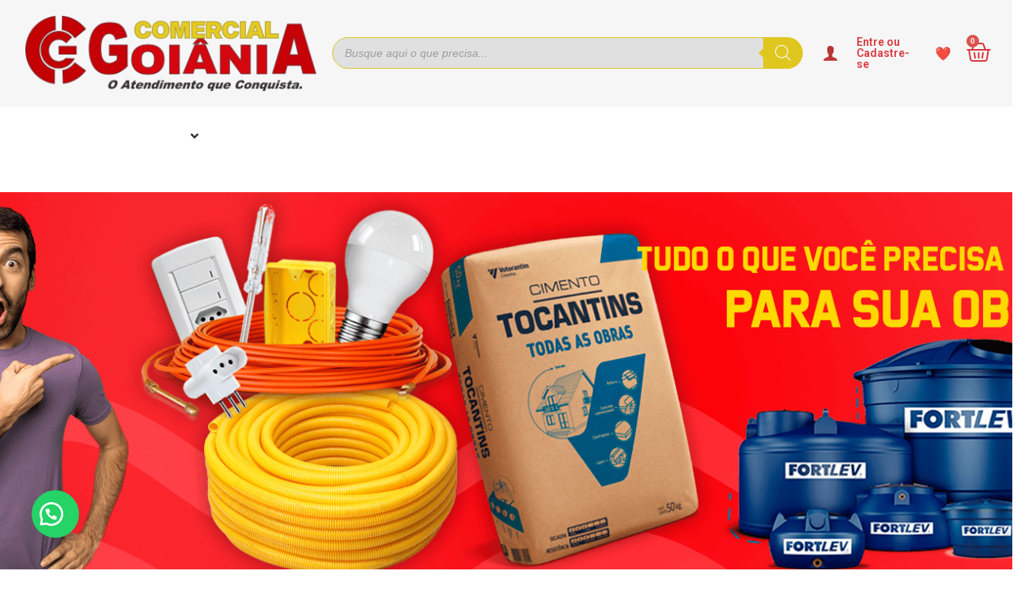

--- FILE ---
content_type: text/html; charset=UTF-8
request_url: https://comercialgoiania.com/categoria-produto/climatizacao/tratamento-de-ar/
body_size: 565411
content:
<!doctype html>
<html lang="pt-BR">
<head>
	<meta charset="UTF-8">
	<meta name="viewport" content="width=device-width, initial-scale=1">
	<link rel="profile" href="https://gmpg.org/xfn/11">
	<title>Tratamento de Ar &#8211; Comercial Goiânia | Loja de materiais de construção</title>
<meta name='robots' content='max-image-preview:large' />
	<style>img:is([sizes="auto" i], [sizes^="auto," i]) { contain-intrinsic-size: 3000px 1500px }</style>
	<link rel="alternate" type="application/rss+xml" title="Feed para Comercial Goiânia | Loja de materiais de construção &raquo;" href="https://comercialgoiania.com/feed/" />
<link rel="alternate" type="application/rss+xml" title="Feed de comentários para Comercial Goiânia | Loja de materiais de construção &raquo;" href="https://comercialgoiania.com/comments/feed/" />
<link rel="alternate" type="application/rss+xml" title="Feed para Comercial Goiânia | Loja de materiais de construção &raquo; Tratamento de Ar Categoria" href="https://comercialgoiania.com/categoria-produto/climatizacao/tratamento-de-ar/feed/" />
<script>
window._wpemojiSettings = {"baseUrl":"https:\/\/s.w.org\/images\/core\/emoji\/16.0.1\/72x72\/","ext":".png","svgUrl":"https:\/\/s.w.org\/images\/core\/emoji\/16.0.1\/svg\/","svgExt":".svg","source":{"concatemoji":"https:\/\/comercialgoiania.com\/wp-includes\/js\/wp-emoji-release.min.js?ver=6.8.2"}};
/*! This file is auto-generated */
!function(s,n){var o,i,e;function c(e){try{var t={supportTests:e,timestamp:(new Date).valueOf()};sessionStorage.setItem(o,JSON.stringify(t))}catch(e){}}function p(e,t,n){e.clearRect(0,0,e.canvas.width,e.canvas.height),e.fillText(t,0,0);var t=new Uint32Array(e.getImageData(0,0,e.canvas.width,e.canvas.height).data),a=(e.clearRect(0,0,e.canvas.width,e.canvas.height),e.fillText(n,0,0),new Uint32Array(e.getImageData(0,0,e.canvas.width,e.canvas.height).data));return t.every(function(e,t){return e===a[t]})}function u(e,t){e.clearRect(0,0,e.canvas.width,e.canvas.height),e.fillText(t,0,0);for(var n=e.getImageData(16,16,1,1),a=0;a<n.data.length;a++)if(0!==n.data[a])return!1;return!0}function f(e,t,n,a){switch(t){case"flag":return n(e,"\ud83c\udff3\ufe0f\u200d\u26a7\ufe0f","\ud83c\udff3\ufe0f\u200b\u26a7\ufe0f")?!1:!n(e,"\ud83c\udde8\ud83c\uddf6","\ud83c\udde8\u200b\ud83c\uddf6")&&!n(e,"\ud83c\udff4\udb40\udc67\udb40\udc62\udb40\udc65\udb40\udc6e\udb40\udc67\udb40\udc7f","\ud83c\udff4\u200b\udb40\udc67\u200b\udb40\udc62\u200b\udb40\udc65\u200b\udb40\udc6e\u200b\udb40\udc67\u200b\udb40\udc7f");case"emoji":return!a(e,"\ud83e\udedf")}return!1}function g(e,t,n,a){var r="undefined"!=typeof WorkerGlobalScope&&self instanceof WorkerGlobalScope?new OffscreenCanvas(300,150):s.createElement("canvas"),o=r.getContext("2d",{willReadFrequently:!0}),i=(o.textBaseline="top",o.font="600 32px Arial",{});return e.forEach(function(e){i[e]=t(o,e,n,a)}),i}function t(e){var t=s.createElement("script");t.src=e,t.defer=!0,s.head.appendChild(t)}"undefined"!=typeof Promise&&(o="wpEmojiSettingsSupports",i=["flag","emoji"],n.supports={everything:!0,everythingExceptFlag:!0},e=new Promise(function(e){s.addEventListener("DOMContentLoaded",e,{once:!0})}),new Promise(function(t){var n=function(){try{var e=JSON.parse(sessionStorage.getItem(o));if("object"==typeof e&&"number"==typeof e.timestamp&&(new Date).valueOf()<e.timestamp+604800&&"object"==typeof e.supportTests)return e.supportTests}catch(e){}return null}();if(!n){if("undefined"!=typeof Worker&&"undefined"!=typeof OffscreenCanvas&&"undefined"!=typeof URL&&URL.createObjectURL&&"undefined"!=typeof Blob)try{var e="postMessage("+g.toString()+"("+[JSON.stringify(i),f.toString(),p.toString(),u.toString()].join(",")+"));",a=new Blob([e],{type:"text/javascript"}),r=new Worker(URL.createObjectURL(a),{name:"wpTestEmojiSupports"});return void(r.onmessage=function(e){c(n=e.data),r.terminate(),t(n)})}catch(e){}c(n=g(i,f,p,u))}t(n)}).then(function(e){for(var t in e)n.supports[t]=e[t],n.supports.everything=n.supports.everything&&n.supports[t],"flag"!==t&&(n.supports.everythingExceptFlag=n.supports.everythingExceptFlag&&n.supports[t]);n.supports.everythingExceptFlag=n.supports.everythingExceptFlag&&!n.supports.flag,n.DOMReady=!1,n.readyCallback=function(){n.DOMReady=!0}}).then(function(){return e}).then(function(){var e;n.supports.everything||(n.readyCallback(),(e=n.source||{}).concatemoji?t(e.concatemoji):e.wpemoji&&e.twemoji&&(t(e.twemoji),t(e.wpemoji)))}))}((window,document),window._wpemojiSettings);
</script>
<link rel='stylesheet' id='hello-elementor-theme-style-css' href='https://comercialgoiania.com/wp-content/themes/hello-elementor/theme.min.css?ver=3.2.1' media='all' />
<link rel='stylesheet' id='jet-menu-hello-css' href='https://comercialgoiania.com/wp-content/plugins/jet-menu/integration/themes/hello-elementor/assets/css/style.css?ver=2.4.7' media='all' />
<link rel='stylesheet' id='elementor-icons-shared-0-css' href='https://comercialgoiania.com/wp-content/plugins/elementor/assets/lib/font-awesome/css/fontawesome.min.css?ver=5.15.3' media='all' />
<link rel='stylesheet' id='elementor-icons-fa-solid-css' href='https://comercialgoiania.com/wp-content/plugins/elementor/assets/lib/font-awesome/css/solid.min.css?ver=5.15.3' media='all' />
<link rel='stylesheet' id='dce-dynamic-visibility-style-css' href='https://comercialgoiania.com/wp-content/plugins/dynamic-visibility-for-elementor/assets/css/dynamic-visibility.css?ver=5.0.16' media='all' />
<style id='wp-emoji-styles-inline-css'>

	img.wp-smiley, img.emoji {
		display: inline !important;
		border: none !important;
		box-shadow: none !important;
		height: 1em !important;
		width: 1em !important;
		margin: 0 0.07em !important;
		vertical-align: -0.1em !important;
		background: none !important;
		padding: 0 !important;
	}
</style>
<link rel='stylesheet' id='wp-block-library-css' href='https://comercialgoiania.com/wp-includes/css/dist/block-library/style.min.css?ver=6.8.2' media='all' />
<style id='global-styles-inline-css'>
:root{--wp--preset--aspect-ratio--square: 1;--wp--preset--aspect-ratio--4-3: 4/3;--wp--preset--aspect-ratio--3-4: 3/4;--wp--preset--aspect-ratio--3-2: 3/2;--wp--preset--aspect-ratio--2-3: 2/3;--wp--preset--aspect-ratio--16-9: 16/9;--wp--preset--aspect-ratio--9-16: 9/16;--wp--preset--color--black: #000000;--wp--preset--color--cyan-bluish-gray: #abb8c3;--wp--preset--color--white: #ffffff;--wp--preset--color--pale-pink: #f78da7;--wp--preset--color--vivid-red: #cf2e2e;--wp--preset--color--luminous-vivid-orange: #ff6900;--wp--preset--color--luminous-vivid-amber: #fcb900;--wp--preset--color--light-green-cyan: #7bdcb5;--wp--preset--color--vivid-green-cyan: #00d084;--wp--preset--color--pale-cyan-blue: #8ed1fc;--wp--preset--color--vivid-cyan-blue: #0693e3;--wp--preset--color--vivid-purple: #9b51e0;--wp--preset--gradient--vivid-cyan-blue-to-vivid-purple: linear-gradient(135deg,rgba(6,147,227,1) 0%,rgb(155,81,224) 100%);--wp--preset--gradient--light-green-cyan-to-vivid-green-cyan: linear-gradient(135deg,rgb(122,220,180) 0%,rgb(0,208,130) 100%);--wp--preset--gradient--luminous-vivid-amber-to-luminous-vivid-orange: linear-gradient(135deg,rgba(252,185,0,1) 0%,rgba(255,105,0,1) 100%);--wp--preset--gradient--luminous-vivid-orange-to-vivid-red: linear-gradient(135deg,rgba(255,105,0,1) 0%,rgb(207,46,46) 100%);--wp--preset--gradient--very-light-gray-to-cyan-bluish-gray: linear-gradient(135deg,rgb(238,238,238) 0%,rgb(169,184,195) 100%);--wp--preset--gradient--cool-to-warm-spectrum: linear-gradient(135deg,rgb(74,234,220) 0%,rgb(151,120,209) 20%,rgb(207,42,186) 40%,rgb(238,44,130) 60%,rgb(251,105,98) 80%,rgb(254,248,76) 100%);--wp--preset--gradient--blush-light-purple: linear-gradient(135deg,rgb(255,206,236) 0%,rgb(152,150,240) 100%);--wp--preset--gradient--blush-bordeaux: linear-gradient(135deg,rgb(254,205,165) 0%,rgb(254,45,45) 50%,rgb(107,0,62) 100%);--wp--preset--gradient--luminous-dusk: linear-gradient(135deg,rgb(255,203,112) 0%,rgb(199,81,192) 50%,rgb(65,88,208) 100%);--wp--preset--gradient--pale-ocean: linear-gradient(135deg,rgb(255,245,203) 0%,rgb(182,227,212) 50%,rgb(51,167,181) 100%);--wp--preset--gradient--electric-grass: linear-gradient(135deg,rgb(202,248,128) 0%,rgb(113,206,126) 100%);--wp--preset--gradient--midnight: linear-gradient(135deg,rgb(2,3,129) 0%,rgb(40,116,252) 100%);--wp--preset--font-size--small: 13px;--wp--preset--font-size--medium: 20px;--wp--preset--font-size--large: 36px;--wp--preset--font-size--x-large: 42px;--wp--preset--font-family--inter: "Inter", sans-serif;--wp--preset--font-family--cardo: Cardo;--wp--preset--spacing--20: 0.44rem;--wp--preset--spacing--30: 0.67rem;--wp--preset--spacing--40: 1rem;--wp--preset--spacing--50: 1.5rem;--wp--preset--spacing--60: 2.25rem;--wp--preset--spacing--70: 3.38rem;--wp--preset--spacing--80: 5.06rem;--wp--preset--shadow--natural: 6px 6px 9px rgba(0, 0, 0, 0.2);--wp--preset--shadow--deep: 12px 12px 50px rgba(0, 0, 0, 0.4);--wp--preset--shadow--sharp: 6px 6px 0px rgba(0, 0, 0, 0.2);--wp--preset--shadow--outlined: 6px 6px 0px -3px rgba(255, 255, 255, 1), 6px 6px rgba(0, 0, 0, 1);--wp--preset--shadow--crisp: 6px 6px 0px rgba(0, 0, 0, 1);}:root { --wp--style--global--content-size: 800px;--wp--style--global--wide-size: 1200px; }:where(body) { margin: 0; }.wp-site-blocks > .alignleft { float: left; margin-right: 2em; }.wp-site-blocks > .alignright { float: right; margin-left: 2em; }.wp-site-blocks > .aligncenter { justify-content: center; margin-left: auto; margin-right: auto; }:where(.wp-site-blocks) > * { margin-block-start: 24px; margin-block-end: 0; }:where(.wp-site-blocks) > :first-child { margin-block-start: 0; }:where(.wp-site-blocks) > :last-child { margin-block-end: 0; }:root { --wp--style--block-gap: 24px; }:root :where(.is-layout-flow) > :first-child{margin-block-start: 0;}:root :where(.is-layout-flow) > :last-child{margin-block-end: 0;}:root :where(.is-layout-flow) > *{margin-block-start: 24px;margin-block-end: 0;}:root :where(.is-layout-constrained) > :first-child{margin-block-start: 0;}:root :where(.is-layout-constrained) > :last-child{margin-block-end: 0;}:root :where(.is-layout-constrained) > *{margin-block-start: 24px;margin-block-end: 0;}:root :where(.is-layout-flex){gap: 24px;}:root :where(.is-layout-grid){gap: 24px;}.is-layout-flow > .alignleft{float: left;margin-inline-start: 0;margin-inline-end: 2em;}.is-layout-flow > .alignright{float: right;margin-inline-start: 2em;margin-inline-end: 0;}.is-layout-flow > .aligncenter{margin-left: auto !important;margin-right: auto !important;}.is-layout-constrained > .alignleft{float: left;margin-inline-start: 0;margin-inline-end: 2em;}.is-layout-constrained > .alignright{float: right;margin-inline-start: 2em;margin-inline-end: 0;}.is-layout-constrained > .aligncenter{margin-left: auto !important;margin-right: auto !important;}.is-layout-constrained > :where(:not(.alignleft):not(.alignright):not(.alignfull)){max-width: var(--wp--style--global--content-size);margin-left: auto !important;margin-right: auto !important;}.is-layout-constrained > .alignwide{max-width: var(--wp--style--global--wide-size);}body .is-layout-flex{display: flex;}.is-layout-flex{flex-wrap: wrap;align-items: center;}.is-layout-flex > :is(*, div){margin: 0;}body .is-layout-grid{display: grid;}.is-layout-grid > :is(*, div){margin: 0;}body{padding-top: 0px;padding-right: 0px;padding-bottom: 0px;padding-left: 0px;}a:where(:not(.wp-element-button)){text-decoration: underline;}:root :where(.wp-element-button, .wp-block-button__link){background-color: #32373c;border-width: 0;color: #fff;font-family: inherit;font-size: inherit;line-height: inherit;padding: calc(0.667em + 2px) calc(1.333em + 2px);text-decoration: none;}.has-black-color{color: var(--wp--preset--color--black) !important;}.has-cyan-bluish-gray-color{color: var(--wp--preset--color--cyan-bluish-gray) !important;}.has-white-color{color: var(--wp--preset--color--white) !important;}.has-pale-pink-color{color: var(--wp--preset--color--pale-pink) !important;}.has-vivid-red-color{color: var(--wp--preset--color--vivid-red) !important;}.has-luminous-vivid-orange-color{color: var(--wp--preset--color--luminous-vivid-orange) !important;}.has-luminous-vivid-amber-color{color: var(--wp--preset--color--luminous-vivid-amber) !important;}.has-light-green-cyan-color{color: var(--wp--preset--color--light-green-cyan) !important;}.has-vivid-green-cyan-color{color: var(--wp--preset--color--vivid-green-cyan) !important;}.has-pale-cyan-blue-color{color: var(--wp--preset--color--pale-cyan-blue) !important;}.has-vivid-cyan-blue-color{color: var(--wp--preset--color--vivid-cyan-blue) !important;}.has-vivid-purple-color{color: var(--wp--preset--color--vivid-purple) !important;}.has-black-background-color{background-color: var(--wp--preset--color--black) !important;}.has-cyan-bluish-gray-background-color{background-color: var(--wp--preset--color--cyan-bluish-gray) !important;}.has-white-background-color{background-color: var(--wp--preset--color--white) !important;}.has-pale-pink-background-color{background-color: var(--wp--preset--color--pale-pink) !important;}.has-vivid-red-background-color{background-color: var(--wp--preset--color--vivid-red) !important;}.has-luminous-vivid-orange-background-color{background-color: var(--wp--preset--color--luminous-vivid-orange) !important;}.has-luminous-vivid-amber-background-color{background-color: var(--wp--preset--color--luminous-vivid-amber) !important;}.has-light-green-cyan-background-color{background-color: var(--wp--preset--color--light-green-cyan) !important;}.has-vivid-green-cyan-background-color{background-color: var(--wp--preset--color--vivid-green-cyan) !important;}.has-pale-cyan-blue-background-color{background-color: var(--wp--preset--color--pale-cyan-blue) !important;}.has-vivid-cyan-blue-background-color{background-color: var(--wp--preset--color--vivid-cyan-blue) !important;}.has-vivid-purple-background-color{background-color: var(--wp--preset--color--vivid-purple) !important;}.has-black-border-color{border-color: var(--wp--preset--color--black) !important;}.has-cyan-bluish-gray-border-color{border-color: var(--wp--preset--color--cyan-bluish-gray) !important;}.has-white-border-color{border-color: var(--wp--preset--color--white) !important;}.has-pale-pink-border-color{border-color: var(--wp--preset--color--pale-pink) !important;}.has-vivid-red-border-color{border-color: var(--wp--preset--color--vivid-red) !important;}.has-luminous-vivid-orange-border-color{border-color: var(--wp--preset--color--luminous-vivid-orange) !important;}.has-luminous-vivid-amber-border-color{border-color: var(--wp--preset--color--luminous-vivid-amber) !important;}.has-light-green-cyan-border-color{border-color: var(--wp--preset--color--light-green-cyan) !important;}.has-vivid-green-cyan-border-color{border-color: var(--wp--preset--color--vivid-green-cyan) !important;}.has-pale-cyan-blue-border-color{border-color: var(--wp--preset--color--pale-cyan-blue) !important;}.has-vivid-cyan-blue-border-color{border-color: var(--wp--preset--color--vivid-cyan-blue) !important;}.has-vivid-purple-border-color{border-color: var(--wp--preset--color--vivid-purple) !important;}.has-vivid-cyan-blue-to-vivid-purple-gradient-background{background: var(--wp--preset--gradient--vivid-cyan-blue-to-vivid-purple) !important;}.has-light-green-cyan-to-vivid-green-cyan-gradient-background{background: var(--wp--preset--gradient--light-green-cyan-to-vivid-green-cyan) !important;}.has-luminous-vivid-amber-to-luminous-vivid-orange-gradient-background{background: var(--wp--preset--gradient--luminous-vivid-amber-to-luminous-vivid-orange) !important;}.has-luminous-vivid-orange-to-vivid-red-gradient-background{background: var(--wp--preset--gradient--luminous-vivid-orange-to-vivid-red) !important;}.has-very-light-gray-to-cyan-bluish-gray-gradient-background{background: var(--wp--preset--gradient--very-light-gray-to-cyan-bluish-gray) !important;}.has-cool-to-warm-spectrum-gradient-background{background: var(--wp--preset--gradient--cool-to-warm-spectrum) !important;}.has-blush-light-purple-gradient-background{background: var(--wp--preset--gradient--blush-light-purple) !important;}.has-blush-bordeaux-gradient-background{background: var(--wp--preset--gradient--blush-bordeaux) !important;}.has-luminous-dusk-gradient-background{background: var(--wp--preset--gradient--luminous-dusk) !important;}.has-pale-ocean-gradient-background{background: var(--wp--preset--gradient--pale-ocean) !important;}.has-electric-grass-gradient-background{background: var(--wp--preset--gradient--electric-grass) !important;}.has-midnight-gradient-background{background: var(--wp--preset--gradient--midnight) !important;}.has-small-font-size{font-size: var(--wp--preset--font-size--small) !important;}.has-medium-font-size{font-size: var(--wp--preset--font-size--medium) !important;}.has-large-font-size{font-size: var(--wp--preset--font-size--large) !important;}.has-x-large-font-size{font-size: var(--wp--preset--font-size--x-large) !important;}.has-inter-font-family{font-family: var(--wp--preset--font-family--inter) !important;}.has-cardo-font-family{font-family: var(--wp--preset--font-family--cardo) !important;}
:root :where(.wp-block-pullquote){font-size: 1.5em;line-height: 1.6;}
</style>
<link rel='stylesheet' id='woocommerce-layout-css' href='https://comercialgoiania.com/wp-content/plugins/woocommerce/assets/css/woocommerce-layout.css?ver=9.5.2' media='all' />
<link rel='stylesheet' id='woocommerce-smallscreen-css' href='https://comercialgoiania.com/wp-content/plugins/woocommerce/assets/css/woocommerce-smallscreen.css?ver=9.5.2' media='only screen and (max-width: 768px)' />
<link rel='stylesheet' id='woocommerce-general-css' href='https://comercialgoiania.com/wp-content/plugins/woocommerce/assets/css/woocommerce.css?ver=9.5.2' media='all' />
<style id='woocommerce-inline-inline-css'>
.woocommerce form .form-row .required { visibility: visible; }
</style>
<link rel='stylesheet' id='wa_order_style-css' href='https://comercialgoiania.com/wp-content/plugins/oneclick-whatsapp-order/assets/css/main-style.css?ver=1.0.7' media='all' />
<link rel='stylesheet' id='omw_style-css' href='https://comercialgoiania.com/wp-content/plugins/woo-order-on-whatsapp//assets/css/style.css?ver=2.3.1' media='all' />
<link rel='stylesheet' id='dgwt-wcas-style-css' href='https://comercialgoiania.com/wp-content/plugins/ajax-search-for-woocommerce-premium/assets/css/style.min.css?ver=1.23.0' media='all' />
<link rel='stylesheet' id='hello-elementor-css' href='https://comercialgoiania.com/wp-content/themes/hello-elementor/style.min.css?ver=3.2.1' media='all' />
<link rel='stylesheet' id='hello-elementor-header-footer-css' href='https://comercialgoiania.com/wp-content/themes/hello-elementor/header-footer.min.css?ver=3.2.1' media='all' />
<link rel='stylesheet' id='elementor-frontend-css' href='https://comercialgoiania.com/wp-content/plugins/elementor/assets/css/frontend.min.css?ver=3.26.3' media='all' />
<link rel='stylesheet' id='elementor-post-4-css' href='https://comercialgoiania.com/wp-content/uploads/elementor/css/post-4.css?ver=1738168504' media='all' />
<link rel='stylesheet' id='jet-cw-css' href='https://comercialgoiania.com/wp-content/plugins/jet-compare-wishlist/assets/css/jet-cw.css?ver=1.5.5.2' media='all' />
<link rel='stylesheet' id='jet-cw-frontend-css' href='https://comercialgoiania.com/wp-content/plugins/jet-compare-wishlist/assets/css/lib/jet-cw-frontend-font/css/jet-cw-frontend-font.css?ver=1.5.5.2' media='all' />
<link rel='stylesheet' id='jet-menu-public-styles-css' href='https://comercialgoiania.com/wp-content/plugins/jet-menu/assets/public/css/public.css?ver=2.4.7' media='all' />
<link rel='stylesheet' id='jet-woo-builder-css' href='https://comercialgoiania.com/wp-content/plugins/jet-woo-builder/assets/css/frontend.css?ver=2.1.16' media='all' />
<style id='jet-woo-builder-inline-css'>
@font-face {
				font-family: "WooCommerce";
				font-weight: normal;
				font-style: normal;
				src: url("https://comercialgoiania.com/wp-content/plugins/woocommerce/assets/fonts/WooCommerce.eot");
				src: url("https://comercialgoiania.com/wp-content/plugins/woocommerce/assets/fonts/WooCommerce.eot?#iefix") format("embedded-opentype"),
					 url("https://comercialgoiania.com/wp-content/plugins/woocommerce/assets/fonts/WooCommerce.woff") format("woff"),
					 url("https://comercialgoiania.com/wp-content/plugins/woocommerce/assets/fonts/WooCommerce.ttf") format("truetype"),
					 url("https://comercialgoiania.com/wp-content/plugins/woocommerce/assets/fonts/WooCommerce.svg#WooCommerce") format("svg");
			}
</style>
<link rel='stylesheet' id='mediaelement-css' href='https://comercialgoiania.com/wp-includes/js/mediaelement/mediaelementplayer-legacy.min.css?ver=4.2.17' media='all' />
<link rel='stylesheet' id='photoswipe-css' href='https://comercialgoiania.com/wp-content/plugins/woocommerce/assets/css/photoswipe/photoswipe.min.css?ver=9.5.2' media='all' />
<link rel='stylesheet' id='photoswipe-default-skin-css' href='https://comercialgoiania.com/wp-content/plugins/woocommerce/assets/css/photoswipe/default-skin/default-skin.min.css?ver=9.5.2' media='all' />
<link rel='stylesheet' id='jet-woo-product-gallery-css' href='https://comercialgoiania.com/wp-content/plugins/jet-woo-product-gallery/assets/css/jet-woo-product-gallery.css?ver=2.1.11' media='all' />
<link rel='stylesheet' id='widget-nav-menu-css' href='https://comercialgoiania.com/wp-content/plugins/elementor-pro/assets/css/widget-nav-menu.min.css?ver=3.26.2' media='all' />
<link rel='stylesheet' id='widget-woocommerce-menu-cart-css' href='https://comercialgoiania.com/wp-content/plugins/elementor-pro/assets/css/widget-woocommerce-menu-cart.min.css?ver=3.26.2' media='all' />
<link rel='stylesheet' id='widget-image-css' href='https://comercialgoiania.com/wp-content/plugins/elementor/assets/css/widget-image.min.css?ver=3.26.3' media='all' />
<link rel='stylesheet' id='widget-heading-css' href='https://comercialgoiania.com/wp-content/plugins/elementor/assets/css/widget-heading.min.css?ver=3.26.3' media='all' />
<link rel='stylesheet' id='widget-text-editor-css' href='https://comercialgoiania.com/wp-content/plugins/elementor/assets/css/widget-text-editor.min.css?ver=3.26.3' media='all' />
<link rel='stylesheet' id='widget-form-css' href='https://comercialgoiania.com/wp-content/plugins/elementor-pro/assets/css/widget-form.min.css?ver=3.26.2' media='all' />
<link rel='stylesheet' id='widget-icon-list-css' href='https://comercialgoiania.com/wp-content/plugins/elementor/assets/css/widget-icon-list.min.css?ver=3.26.3' media='all' />
<link rel='stylesheet' id='widget-social-icons-css' href='https://comercialgoiania.com/wp-content/plugins/elementor/assets/css/widget-social-icons.min.css?ver=3.26.3' media='all' />
<link rel='stylesheet' id='e-apple-webkit-css' href='https://comercialgoiania.com/wp-content/plugins/elementor/assets/css/conditionals/apple-webkit.min.css?ver=3.26.3' media='all' />
<link rel='stylesheet' id='widget-spacer-css' href='https://comercialgoiania.com/wp-content/plugins/elementor/assets/css/widget-spacer.min.css?ver=3.26.3' media='all' />
<link rel='stylesheet' id='widget-toggle-css' href='https://comercialgoiania.com/wp-content/plugins/elementor/assets/css/widget-toggle.min.css?ver=3.26.3' media='all' />
<link rel='stylesheet' id='widget-woocommerce-products-css' href='https://comercialgoiania.com/wp-content/plugins/elementor-pro/assets/css/widget-woocommerce-products.min.css?ver=3.26.2' media='all' />
<link rel='stylesheet' id='widget-woocommerce-products-archive-css' href='https://comercialgoiania.com/wp-content/plugins/elementor-pro/assets/css/widget-woocommerce-products-archive.min.css?ver=3.26.2' media='all' />
<link rel='stylesheet' id='jet-blocks-css' href='https://comercialgoiania.com/wp-content/uploads/elementor/css/custom-jet-blocks.css?ver=1.3.16' media='all' />
<link rel='stylesheet' id='elementor-icons-css' href='https://comercialgoiania.com/wp-content/plugins/elementor/assets/lib/eicons/css/elementor-icons.min.css?ver=5.34.0' media='all' />
<link rel='stylesheet' id='elementor-post-10076-css' href='https://comercialgoiania.com/wp-content/uploads/elementor/css/post-10076.css?ver=1738168504' media='all' />
<link rel='stylesheet' id='elementor-post-10119-css' href='https://comercialgoiania.com/wp-content/uploads/elementor/css/post-10119.css?ver=1738168505' media='all' />
<link rel='stylesheet' id='elementor-post-10973-css' href='https://comercialgoiania.com/wp-content/uploads/elementor/css/post-10973.css?ver=1738168505' media='all' />
<link rel='stylesheet' id='google-fonts-1-css' href='https://fonts.googleapis.com/css?family=Roboto+Slab%3A100%2C100italic%2C200%2C200italic%2C300%2C300italic%2C400%2C400italic%2C500%2C500italic%2C600%2C600italic%2C700%2C700italic%2C800%2C800italic%2C900%2C900italic%7CRoboto%3A100%2C100italic%2C200%2C200italic%2C300%2C300italic%2C400%2C400italic%2C500%2C500italic%2C600%2C600italic%2C700%2C700italic%2C800%2C800italic%2C900%2C900italic%7CHind+Siliguri%3A100%2C100italic%2C200%2C200italic%2C300%2C300italic%2C400%2C400italic%2C500%2C500italic%2C600%2C600italic%2C700%2C700italic%2C800%2C800italic%2C900%2C900italic&#038;display=swap&#038;ver=6.8.2' media='all' />
<link rel='stylesheet' id='elementor-icons-fa-brands-css' href='https://comercialgoiania.com/wp-content/plugins/elementor/assets/lib/font-awesome/css/brands.min.css?ver=5.15.3' media='all' />
<link rel="preconnect" href="https://fonts.gstatic.com/" crossorigin><script src="https://comercialgoiania.com/wp-includes/js/jquery/jquery.min.js?ver=3.7.1" id="jquery-core-js"></script>
<script src="https://comercialgoiania.com/wp-includes/js/jquery/jquery-migrate.min.js?ver=3.4.1" id="jquery-migrate-js"></script>
<script src="https://comercialgoiania.com/wp-content/plugins/woocommerce/assets/js/jquery-blockui/jquery.blockUI.min.js?ver=2.7.0-wc.9.5.2" id="jquery-blockui-js" defer data-wp-strategy="defer"></script>
<script id="wc-add-to-cart-js-extra">
var wc_add_to_cart_params = {"ajax_url":"\/wp-admin\/admin-ajax.php","wc_ajax_url":"\/?wc-ajax=%%endpoint%%","i18n_view_cart":"Ver carrinho","cart_url":"https:\/\/comercialgoiania.com\/carrinho\/","is_cart":"","cart_redirect_after_add":"no"};
</script>
<script src="https://comercialgoiania.com/wp-content/plugins/woocommerce/assets/js/frontend/add-to-cart.min.js?ver=9.5.2" id="wc-add-to-cart-js" defer data-wp-strategy="defer"></script>
<script src="https://comercialgoiania.com/wp-content/plugins/woocommerce/assets/js/js-cookie/js.cookie.min.js?ver=2.1.4-wc.9.5.2" id="js-cookie-js" defer data-wp-strategy="defer"></script>
<script id="woocommerce-js-extra">
var woocommerce_params = {"ajax_url":"\/wp-admin\/admin-ajax.php","wc_ajax_url":"\/?wc-ajax=%%endpoint%%"};
</script>
<script src="https://comercialgoiania.com/wp-content/plugins/woocommerce/assets/js/frontend/woocommerce.min.js?ver=9.5.2" id="woocommerce-js" defer data-wp-strategy="defer"></script>
<link rel="https://api.w.org/" href="https://comercialgoiania.com/wp-json/" /><link rel="alternate" title="JSON" type="application/json" href="https://comercialgoiania.com/wp-json/wp/v2/product_cat/130" /><link rel="EditURI" type="application/rsd+xml" title="RSD" href="https://comercialgoiania.com/xmlrpc.php?rsd" />
<meta name="generator" content="WordPress 6.8.2" />
<meta name="generator" content="WooCommerce 9.5.2" />
		<style>
			#sendbtn,
			#sendbtn2,
			.wa-order-button,
			.gdpr_wa_button_input {
				background-color: rgba(37, 211, 102, 1) !important;
				color: rgba(255, 255, 255, 1) !important;
			}

			#sendbtn:hover,
			#sendbtn2:hover,
			.wa-order-button:hover,
			.gdpr_wa_button_input:hover {
				background-color: rgba(37, 211, 102, 1) !important;
				color: rgba(255, 255, 255, 1) !important;
			}
		</style>
		<style>
		#sendbtn,
		#sendbtn2,
		.wa-order-button,
		.gdpr_wa_button_input,
		a.wa-order-checkout,
		a.wa-order-thankyou,
		.shortcode_wa_button,
		.shortcode_wa_button_nt,
		.floating_button {
			-webkit-box-shadow: inset px px px px  !important;
			-moz-box-shadow: inset px px px px  !important;
			box-shadow: inset px px px px  !important;
		}

		#sendbtn:hover,
		#sendbtn2:hover,
		.wa-order-button:hover,
		.gdpr_wa_button_input:hover,
		a.wa-order-checkout:hover,
		a.wa-order-thankyou:hover,
		.shortcode_wa_button:hover,
		.shortcode_wa_button_nt:hover,
		.floating_button:hover {
			-webkit-box-shadow: inset px px px px  !important;
			-moz-box-shadow: inset px px px px  !important;
			box-shadow: inset px px px px  !important;
		}
	</style>
<style>
            .wa-order-button-under-atc,
            .wa-order-button-shortdesc,
            .wa-order-button-after-atc {
                margin: px px px px !important;
            }
        </style><style>
            .wa-order-button-under-atc,
            .wa-order-button-shortdesc,
            .wa-order-button {
                padding: px px px px !important;
            }
        </style>	<style>
		.floating_button {
			margin-top: 20px !important;
			margin-right: 20px !important;
			margin-bottom: 20px !important;
			margin-left: 20px !important;

			padding-top: 10px !important;
			padding-right: 10px !important;
			padding-bottom: 10px !important;
			padding-left: 10px !important;

			position: fixed !important;
			width: 60px !important;
			height: 60px !important;
			bottom: 20px !important;
			background-color: #25D366 !important;
			color: #ffffff !important;
			border-radius: 50% !important;
			text-align: center !important;
			box-shadow: 0 8px 25px -5px rgba(45, 62, 79, .3) !important;
			z-index: 9999999 !important;
			text-decoration: none !important;
			left: 20px !important;
		}

		.floating_button:before {
			content: url('data:image/svg+xml;utf8,<svg xmlns="http://www.w3.org/2000/svg" viewBox="0 0 24 24" width="30px" height="30px"><path fill="%23fff" d="M3.516 3.516c4.686-4.686 12.284-4.686 16.97 0 4.686 4.686 4.686 12.283 0 16.97a12.004 12.004 0 01-13.754 2.299l-5.814.735a.392.392 0 01-.438-.44l.748-5.788A12.002 12.002 0 013.517 3.517zm3.61 17.043l.3.158a9.846 9.846 0 0011.534-1.758c3.843-3.843 3.843-10.074 0-13.918-3.843-3.843-10.075-3.843-13.918 0a9.846 9.846 0 00-1.747 11.554l.16.303-.51 3.942a.196.196 0 00.219.22l3.961-.501zm6.534-7.003l-.933 1.164a9.843 9.843 0 01-3.497-3.495l1.166-.933a.792.792 0 00.23-.94L9.561 6.96a.793.793 0 00-.924-.445 1291.6 1291.6 0 00-2.023.524.797.797 0 00-.588.88 11.754 11.754 0 0010.005 10.005.797.797 0 00.88-.587l.525-2.023a.793.793 0 00-.445-.923L14.6 13.327a.792.792 0 00-.94.23z"/></svg>') !important;
			display: block !important;
			width: 30px !important;
			height: 30px !important;
			margin-top: 0px !important;
			margin-right: 0px !important;
			margin-bottom: 0px !important;
			margin-left: 0px !important;

			padding-top: 0px !important;
			padding-right: 0px !important;
			padding-bottom: 0px !important;
			padding-left: 0px !important;

			top: 50% !important;
			transform: translateY(-50%) !important;
		}

		.label-container {
			position: fixed !important;
			bottom: 33px !important;
			display: table !important;
			visibility: hidden !important;
			z-index: 9999999 !important;
		}

		.label-text {
			color: #43474e !important;
			background: #f5f7f9 !important;
			display: inline-block !important;
			padding: 7px !important;
			border-radius: 3px !important;
			font-size: 14px !important;
			bottom: 15px !important;
		}

		a.floating_button:hover div.label-container,
		a.floating_button:hover div.label-text {
			visibility: visible !important;
			opacity: 1 !important;
		}

		@media only screen and (max-width: 480px) {
			.floating_button {
				bottom: 10px !important;
				left: 10px !important;
			}
		}
	</style>
			<style>
			.dgwt-wcas-ico-magnifier,.dgwt-wcas-ico-magnifier-handler{max-width:20px}.dgwt-wcas-search-wrapp{max-width:600px}.dgwt-wcas-search-wrapp .dgwt-wcas-sf-wrapp input[type=search].dgwt-wcas-search-input,.dgwt-wcas-search-wrapp .dgwt-wcas-sf-wrapp input[type=search].dgwt-wcas-search-input:hover,.dgwt-wcas-search-wrapp .dgwt-wcas-sf-wrapp input[type=search].dgwt-wcas-search-input:focus{background-color:#e0e0e0;color:#000;border-color:#dfc720}.dgwt-wcas-sf-wrapp input[type=search].dgwt-wcas-search-input::placeholder{color:#000;opacity:.3}.dgwt-wcas-sf-wrapp input[type=search].dgwt-wcas-search-input::-webkit-input-placeholder{color:#000;opacity:.3}.dgwt-wcas-sf-wrapp input[type=search].dgwt-wcas-search-input:-moz-placeholder{color:#000;opacity:.3}.dgwt-wcas-sf-wrapp input[type=search].dgwt-wcas-search-input::-moz-placeholder{color:#000;opacity:.3}.dgwt-wcas-sf-wrapp input[type=search].dgwt-wcas-search-input:-ms-input-placeholder{color:#000}.dgwt-wcas-no-submit.dgwt-wcas-search-wrapp .dgwt-wcas-ico-magnifier path,.dgwt-wcas-search-wrapp .dgwt-wcas-close path{fill:#000}.dgwt-wcas-loader-circular-path{stroke:#000}.dgwt-wcas-preloader{opacity:.6}.dgwt-wcas-search-wrapp .dgwt-wcas-sf-wrapp .dgwt-wcas-search-submit::before{border-color:transparent #dfc720}.dgwt-wcas-search-wrapp .dgwt-wcas-sf-wrapp .dgwt-wcas-search-submit:hover::before,.dgwt-wcas-search-wrapp .dgwt-wcas-sf-wrapp .dgwt-wcas-search-submit:focus::before{border-right-color:#dfc720}.dgwt-wcas-search-wrapp .dgwt-wcas-sf-wrapp .dgwt-wcas-search-submit,.dgwt-wcas-om-bar .dgwt-wcas-om-return{background-color:#dfc720;color:#f7f7f7}.dgwt-wcas-search-wrapp .dgwt-wcas-ico-magnifier,.dgwt-wcas-search-wrapp .dgwt-wcas-sf-wrapp .dgwt-wcas-search-submit svg path,.dgwt-wcas-om-bar .dgwt-wcas-om-return svg path{fill:#f7f7f7}		</style>
			<noscript><style>.woocommerce-product-gallery{ opacity: 1 !important; }</style></noscript>
	<meta name="generator" content="Elementor 3.26.3; features: additional_custom_breakpoints; settings: css_print_method-external, google_font-enabled, font_display-swap">
			<style>
				.e-con.e-parent:nth-of-type(n+4):not(.e-lazyloaded):not(.e-no-lazyload),
				.e-con.e-parent:nth-of-type(n+4):not(.e-lazyloaded):not(.e-no-lazyload) * {
					background-image: none !important;
				}
				@media screen and (max-height: 1024px) {
					.e-con.e-parent:nth-of-type(n+3):not(.e-lazyloaded):not(.e-no-lazyload),
					.e-con.e-parent:nth-of-type(n+3):not(.e-lazyloaded):not(.e-no-lazyload) * {
						background-image: none !important;
					}
				}
				@media screen and (max-height: 640px) {
					.e-con.e-parent:nth-of-type(n+2):not(.e-lazyloaded):not(.e-no-lazyload),
					.e-con.e-parent:nth-of-type(n+2):not(.e-lazyloaded):not(.e-no-lazyload) * {
						background-image: none !important;
					}
				}
			</style>
			<style class='wp-fonts-local'>
@font-face{font-family:Inter;font-style:normal;font-weight:300 900;font-display:fallback;src:url('https://comercialgoiania.com/wp-content/plugins/woocommerce/assets/fonts/Inter-VariableFont_slnt,wght.woff2') format('woff2');font-stretch:normal;}
@font-face{font-family:Cardo;font-style:normal;font-weight:400;font-display:fallback;src:url('https://comercialgoiania.com/wp-content/plugins/woocommerce/assets/fonts/cardo_normal_400.woff2') format('woff2');}
</style>
<link rel="icon" href="https://comercialgoiania.com/wp-content/uploads/2023/04/FAVICON-BRASAO-100x100.png" sizes="32x32" />
<link rel="icon" href="https://comercialgoiania.com/wp-content/uploads/2023/04/FAVICON-BRASAO-300x300.png" sizes="192x192" />
<link rel="apple-touch-icon" href="https://comercialgoiania.com/wp-content/uploads/2023/04/FAVICON-BRASAO-300x300.png" />
<meta name="msapplication-TileImage" content="https://comercialgoiania.com/wp-content/uploads/2023/04/FAVICON-BRASAO-300x300.png" />
		<style id="wp-custom-css">
			/* Esconder o preço do produto na resposta do WhatsApp */
.one-click-chat-to-order-summary .one-click-chat-to-order-summary-product-price {
   display: none;
}

/* Esconder o preço total na resposta do WhatsApp */
.one-click-chat-to-order-summary .one-click-chat-to-order-summary-total-price {
   display: none;
}
/* Fixa a altura da imagem na página de Single Product
add_filter( 'woocommerce_get_image_size_single', function( $size ) {
return array(
'height' => 600,
);
} );*/
		</style>
		</head>
<body class="archive tax-product_cat term-tratamento-de-ar term-130 wp-embed-responsive wp-theme-hello-elementor theme-hello-elementor woocommerce woocommerce-page woocommerce-no-js jet-mega-menu-location elementor-page-10973 elementor-default elementor-template-full-width elementor-kit-4">


<a class="skip-link screen-reader-text" href="#content">Ir para o conteúdo</a>

		<div data-elementor-type="header" data-elementor-id="10076" class="elementor elementor-10076 elementor-location-header" data-elementor-post-type="elementor_library">
			<div class="elementor-element elementor-element-8085b01 e-con-full elementor-hidden-desktop e-flex e-con e-parent" data-id="8085b01" data-element_type="container" data-settings="{&quot;background_background&quot;:&quot;gradient&quot;,&quot;sticky&quot;:&quot;top&quot;,&quot;sticky_on&quot;:[&quot;tablet&quot;,&quot;mobile&quot;],&quot;sticky_offset&quot;:0,&quot;sticky_effects_offset&quot;:0,&quot;sticky_anchor_link_offset&quot;:0}">
		<div class="elementor-element elementor-element-d8a8d99 e-con-full e-flex e-con e-parent" data-id="d8a8d99" data-element_type="container">
				<div class="elementor-element elementor-element-3ef0777 elementor-nav-menu--stretch elementor-nav-menu__text-align-aside elementor-nav-menu--toggle elementor-nav-menu--burger elementor-widget elementor-widget-nav-menu" data-id="3ef0777" data-element_type="widget" data-settings="{&quot;layout&quot;:&quot;dropdown&quot;,&quot;full_width&quot;:&quot;stretch&quot;,&quot;submenu_icon&quot;:{&quot;value&quot;:&quot;&lt;i class=\&quot;fas fa-chevron-down\&quot;&gt;&lt;\/i&gt;&quot;,&quot;library&quot;:&quot;fa-solid&quot;},&quot;toggle&quot;:&quot;burger&quot;}" data-widget_type="nav-menu.default">
				<div class="elementor-widget-container">
							<div class="elementor-menu-toggle" role="button" tabindex="0" aria-label="Menu Toggle" aria-expanded="false">
			<i aria-hidden="true" role="presentation" class="elementor-menu-toggle__icon--open eicon-menu-bar"></i><i aria-hidden="true" role="presentation" class="elementor-menu-toggle__icon--close eicon-close"></i>		</div>
					<nav class="elementor-nav-menu--dropdown elementor-nav-menu__container" aria-hidden="true">
				<ul id="menu-2-3ef0777" class="elementor-nav-menu"><li class="menu-item menu-item-type-custom menu-item-object-custom current-menu-ancestor menu-item-has-children menu-item-12420"><a href="https://comercialgoiania.com/loja/" class="elementor-item" tabindex="-1">Todos os Departamentos</a>
<ul class="sub-menu elementor-nav-menu--dropdown">
	<li class="menu-item menu-item-type-taxonomy menu-item-object-product_cat menu-item-has-children menu-item-11900"><a href="https://comercialgoiania.com/categoria-produto/pisos-e-revestimentos/" class="elementor-sub-item" tabindex="-1">PISOS E REVESTIMENTOS</a>
	<ul class="sub-menu elementor-nav-menu--dropdown">
		<li class="menu-item menu-item-type-taxonomy menu-item-object-product_cat menu-item-has-children menu-item-11902"><a href="https://comercialgoiania.com/categoria-produto/pisos-e-revestimentos/acabamentos-para-piso/" class="elementor-sub-item" tabindex="-1">Acabamentos para piso</a>
		<ul class="sub-menu elementor-nav-menu--dropdown">
			<li class="menu-item menu-item-type-taxonomy menu-item-object-product_cat menu-item-11937"><a href="https://comercialgoiania.com/categoria-produto/pisos-e-revestimentos/acabamentos-para-piso/rodapes/" class="elementor-sub-item" tabindex="-1">Rodapés</a></li>
			<li class="menu-item menu-item-type-taxonomy menu-item-object-product_cat menu-item-11938"><a href="https://comercialgoiania.com/categoria-produto/pisos-e-revestimentos/acabamentos-para-piso/soleiras-de-porta/" class="elementor-sub-item" tabindex="-1">Soleiras de porta</a></li>
		</ul>
</li>
		<li class="menu-item menu-item-type-taxonomy menu-item-object-product_cat menu-item-has-children menu-item-11903"><a href="https://comercialgoiania.com/categoria-produto/pisos-e-revestimentos/argamassa-e-rejunte/" class="elementor-sub-item" tabindex="-1">Argamassa e Rejunte</a>
		<ul class="sub-menu elementor-nav-menu--dropdown">
			<li class="menu-item menu-item-type-taxonomy menu-item-object-product_cat menu-item-11939"><a href="https://comercialgoiania.com/categoria-produto/pisos-e-revestimentos/argamassa-e-rejunte/argamassas/" class="elementor-sub-item" tabindex="-1">Argamassas</a></li>
			<li class="menu-item menu-item-type-taxonomy menu-item-object-product_cat menu-item-11940"><a href="https://comercialgoiania.com/categoria-produto/pisos-e-revestimentos/argamassa-e-rejunte/rejuntes/" class="elementor-sub-item" tabindex="-1">Rejuntes</a></li>
		</ul>
</li>
		<li class="menu-item menu-item-type-taxonomy menu-item-object-product_cat menu-item-11905"><a href="https://comercialgoiania.com/categoria-produto/pisos-e-revestimentos/pastillhas/" class="elementor-sub-item" tabindex="-1">Pastillhas</a></li>
		<li class="menu-item menu-item-type-taxonomy menu-item-object-product_cat menu-item-has-children menu-item-11906"><a href="https://comercialgoiania.com/categoria-produto/pisos-e-revestimentos/pisos/" class="elementor-sub-item" tabindex="-1">Pisos</a>
		<ul class="sub-menu elementor-nav-menu--dropdown">
			<li class="menu-item menu-item-type-taxonomy menu-item-object-product_cat menu-item-11908"><a href="https://comercialgoiania.com/categoria-produto/pisos-e-revestimentos/pisos/piso-ceramicos/" class="elementor-sub-item" tabindex="-1">Piso Cerâmicos</a></li>
			<li class="menu-item menu-item-type-taxonomy menu-item-object-product_cat menu-item-11907"><a href="https://comercialgoiania.com/categoria-produto/pisos-e-revestimentos/pisos/pedras-naturais/" class="elementor-sub-item" tabindex="-1">Pedras Naturais</a></li>
			<li class="menu-item menu-item-type-taxonomy menu-item-object-product_cat menu-item-11910"><a href="https://comercialgoiania.com/categoria-produto/pisos-e-revestimentos/pisos/pisos-vinilicos/" class="elementor-sub-item" tabindex="-1">Pisos Vinilicos</a></li>
			<li class="menu-item menu-item-type-taxonomy menu-item-object-product_cat menu-item-11941"><a href="https://comercialgoiania.com/categoria-produto/pisos-e-revestimentos/pisos/decks/" class="elementor-sub-item" tabindex="-1">Decks</a></li>
			<li class="menu-item menu-item-type-taxonomy menu-item-object-product_cat menu-item-11909"><a href="https://comercialgoiania.com/categoria-produto/pisos-e-revestimentos/pisos/piso-laminado/" class="elementor-sub-item" tabindex="-1">Piso Laminado</a></li>
		</ul>
</li>
		<li class="menu-item menu-item-type-taxonomy menu-item-object-product_cat menu-item-has-children menu-item-11911"><a href="https://comercialgoiania.com/categoria-produto/pisos-e-revestimentos/porcelanatos/" class="elementor-sub-item" tabindex="-1">Porcelanatos</a>
		<ul class="sub-menu elementor-nav-menu--dropdown">
			<li class="menu-item menu-item-type-taxonomy menu-item-object-product_cat menu-item-11912"><a href="https://comercialgoiania.com/categoria-produto/pisos-e-revestimentos/porcelanatos/porcelanato-para-banheiro/" class="elementor-sub-item" tabindex="-1">Porcelanato para Banheiro</a></li>
			<li class="menu-item menu-item-type-taxonomy menu-item-object-product_cat menu-item-11913"><a href="https://comercialgoiania.com/categoria-produto/pisos-e-revestimentos/porcelanatos/porcelanato-para-cozinha/" class="elementor-sub-item" tabindex="-1">Porcelanato para Cozinha</a></li>
			<li class="menu-item menu-item-type-taxonomy menu-item-object-product_cat menu-item-11914"><a href="https://comercialgoiania.com/categoria-produto/pisos-e-revestimentos/porcelanatos/porcelanato-para-sala/" class="elementor-sub-item" tabindex="-1">Porcelanato para Sala</a></li>
		</ul>
</li>
		<li class="menu-item menu-item-type-taxonomy menu-item-object-product_cat menu-item-has-children menu-item-11901"><a href="https://comercialgoiania.com/categoria-produto/pisos-e-revestimentos/revestimentos/" class="elementor-sub-item" tabindex="-1">Revestimentos</a>
		<ul class="sub-menu elementor-nav-menu--dropdown">
			<li class="menu-item menu-item-type-taxonomy menu-item-object-product_cat menu-item-11942"><a href="https://comercialgoiania.com/categoria-produto/pisos-e-revestimentos/revestimentos/azulejos-e-revestimentos-de-parede/" class="elementor-sub-item" tabindex="-1">Azulejos e revestimentos de parede</a></li>
			<li class="menu-item menu-item-type-taxonomy menu-item-object-product_cat menu-item-11943"><a href="https://comercialgoiania.com/categoria-produto/pisos-e-revestimentos/revestimentos/lajotas-ceramicas/" class="elementor-sub-item" tabindex="-1">Lajotas Cerâmicas</a></li>
			<li class="menu-item menu-item-type-taxonomy menu-item-object-product_cat menu-item-11944"><a href="https://comercialgoiania.com/categoria-produto/pisos-e-revestimentos/revestimentos/revestimento-para-banheiro/" class="elementor-sub-item" tabindex="-1">Revestimento para Banheiro</a></li>
			<li class="menu-item menu-item-type-taxonomy menu-item-object-product_cat menu-item-11945"><a href="https://comercialgoiania.com/categoria-produto/pisos-e-revestimentos/revestimentos/revestimento-para-cozinha/" class="elementor-sub-item" tabindex="-1">Revestimento para Cozinha</a></li>
			<li class="menu-item menu-item-type-taxonomy menu-item-object-product_cat menu-item-11946"><a href="https://comercialgoiania.com/categoria-produto/pisos-e-revestimentos/revestimentos/revestimentos-para-piscina/" class="elementor-sub-item" tabindex="-1">Revestimentos para Piscina</a></li>
		</ul>
</li>
	</ul>
</li>
	<li class="menu-item menu-item-type-taxonomy menu-item-object-product_cat menu-item-has-children menu-item-11947"><a href="https://comercialgoiania.com/categoria-produto/portas-e-janelas/" class="elementor-sub-item" tabindex="-1">PORTAS E JANELAS</a>
	<ul class="sub-menu elementor-nav-menu--dropdown">
		<li class="menu-item menu-item-type-taxonomy menu-item-object-product_cat menu-item-has-children menu-item-11948"><a href="https://comercialgoiania.com/categoria-produto/portas-e-janelas/portas/" class="elementor-sub-item" tabindex="-1">Portas</a>
		<ul class="sub-menu elementor-nav-menu--dropdown">
			<li class="menu-item menu-item-type-taxonomy menu-item-object-product_cat menu-item-11954"><a href="https://comercialgoiania.com/categoria-produto/portas-e-janelas/portas/porta-de-madeira/" class="elementor-sub-item" tabindex="-1">Porta de madeira</a></li>
			<li class="menu-item menu-item-type-taxonomy menu-item-object-product_cat menu-item-11953"><a href="https://comercialgoiania.com/categoria-produto/portas-e-janelas/portas/porta-de-aluminio/" class="elementor-sub-item" tabindex="-1">Porta de alumínio</a></li>
			<li class="menu-item menu-item-type-taxonomy menu-item-object-product_cat menu-item-11952"><a href="https://comercialgoiania.com/categoria-produto/portas-e-janelas/portas/porta-de-aco/" class="elementor-sub-item" tabindex="-1">Porta de aço</a></li>
			<li class="menu-item menu-item-type-taxonomy menu-item-object-product_cat menu-item-11955"><a href="https://comercialgoiania.com/categoria-produto/portas-e-janelas/portas/porta-sanfonada/" class="elementor-sub-item" tabindex="-1">Porta Sanfonada</a></li>
			<li class="menu-item menu-item-type-taxonomy menu-item-object-product_cat menu-item-11956"><a href="https://comercialgoiania.com/categoria-produto/portas-e-janelas/portas/porta-alcapao-abrigo-e-portinhola/" class="elementor-sub-item" tabindex="-1">Porta alçapão, abrigo e portinhola</a></li>
		</ul>
</li>
		<li class="menu-item menu-item-type-taxonomy menu-item-object-product_cat menu-item-has-children menu-item-11949"><a href="https://comercialgoiania.com/categoria-produto/portas-e-janelas/janelas/" class="elementor-sub-item" tabindex="-1">Janelas</a>
		<ul class="sub-menu elementor-nav-menu--dropdown">
			<li class="menu-item menu-item-type-taxonomy menu-item-object-product_cat menu-item-11958"><a href="https://comercialgoiania.com/categoria-produto/portas-e-janelas/janelas/janela-de-aluminio/" class="elementor-sub-item" tabindex="-1">Janela de alumínio</a></li>
			<li class="menu-item menu-item-type-taxonomy menu-item-object-product_cat menu-item-11957"><a href="https://comercialgoiania.com/categoria-produto/portas-e-janelas/janelas/janela-de-aco/" class="elementor-sub-item" tabindex="-1">Janela de aço</a></li>
		</ul>
</li>
		<li class="menu-item menu-item-type-taxonomy menu-item-object-product_cat menu-item-has-children menu-item-11950"><a href="https://comercialgoiania.com/categoria-produto/portas-e-janelas/batentes-guarnicoes-e-acessorios/" class="elementor-sub-item" tabindex="-1">Batentes, Guarnições e Acessórios</a>
		<ul class="sub-menu elementor-nav-menu--dropdown">
			<li class="menu-item menu-item-type-taxonomy menu-item-object-product_cat menu-item-11959"><a href="https://comercialgoiania.com/categoria-produto/portas-e-janelas/batentes-guarnicoes-e-acessorios/batente-de-porta/" class="elementor-sub-item" tabindex="-1">Batente de porta</a></li>
			<li class="menu-item menu-item-type-taxonomy menu-item-object-product_cat menu-item-11960"><a href="https://comercialgoiania.com/categoria-produto/portas-e-janelas/batentes-guarnicoes-e-acessorios/guarnicao-de-porta-e-janela/" class="elementor-sub-item" tabindex="-1">Guarnição de porta e Janela</a></li>
			<li class="menu-item menu-item-type-taxonomy menu-item-object-product_cat menu-item-11961"><a href="https://comercialgoiania.com/categoria-produto/portas-e-janelas/batentes-guarnicoes-e-acessorios/tela-mosquiteiro/" class="elementor-sub-item" tabindex="-1">Tela mosquiteiro</a></li>
			<li class="menu-item menu-item-type-taxonomy menu-item-object-product_cat menu-item-11962"><a href="https://comercialgoiania.com/categoria-produto/portas-e-janelas/batentes-guarnicoes-e-acessorios/veda-fresta/" class="elementor-sub-item" tabindex="-1">Veda Fresta</a></li>
			<li class="menu-item menu-item-type-taxonomy menu-item-object-product_cat menu-item-11963"><a href="https://comercialgoiania.com/categoria-produto/portas-e-janelas/batentes-guarnicoes-e-acessorios/protetores-e-aparadores-para-porta-e-janela/" class="elementor-sub-item" tabindex="-1">Protetores e aparadores para porta e janela</a></li>
		</ul>
</li>
		<li class="menu-item menu-item-type-taxonomy menu-item-object-product_cat menu-item-has-children menu-item-11951"><a href="https://comercialgoiania.com/categoria-produto/portas-e-janelas/fechadura-e-acessorios/" class="elementor-sub-item" tabindex="-1">Fechadura e acessórios</a>
		<ul class="sub-menu elementor-nav-menu--dropdown">
			<li class="menu-item menu-item-type-taxonomy menu-item-object-product_cat menu-item-11964"><a href="https://comercialgoiania.com/categoria-produto/portas-e-janelas/fechadura-e-acessorios/fechaduras-e-travas/" class="elementor-sub-item" tabindex="-1">Fechaduras e travas</a></li>
			<li class="menu-item menu-item-type-taxonomy menu-item-object-product_cat menu-item-11965"><a href="https://comercialgoiania.com/categoria-produto/portas-e-janelas/fechadura-e-acessorios/fechaduras-eletricas/" class="elementor-sub-item" tabindex="-1">Fechaduras Elétricas</a></li>
			<li class="menu-item menu-item-type-taxonomy menu-item-object-product_cat menu-item-11966"><a href="https://comercialgoiania.com/categoria-produto/portas-e-janelas/fechadura-e-acessorios/campainha/" class="elementor-sub-item" tabindex="-1">Campainha</a></li>
		</ul>
</li>
	</ul>
</li>
	<li class="menu-item menu-item-type-taxonomy menu-item-object-product_cat menu-item-has-children menu-item-11967"><a href="https://comercialgoiania.com/categoria-produto/area-externa/" class="elementor-sub-item" tabindex="-1">ÁREA EXTERNA</a>
	<ul class="sub-menu elementor-nav-menu--dropdown">
		<li class="menu-item menu-item-type-taxonomy menu-item-object-product_cat menu-item-has-children menu-item-11968"><a href="https://comercialgoiania.com/categoria-produto/area-externa/praia-e-piscina/" class="elementor-sub-item" tabindex="-1">Praia e Piscina</a>
		<ul class="sub-menu elementor-nav-menu--dropdown">
			<li class="menu-item menu-item-type-taxonomy menu-item-object-product_cat menu-item-11973"><a href="https://comercialgoiania.com/categoria-produto/area-externa/praia-e-piscina/guarda-sol/" class="elementor-sub-item" tabindex="-1">Guarda Sol</a></li>
			<li class="menu-item menu-item-type-taxonomy menu-item-object-product_cat menu-item-11974"><a href="https://comercialgoiania.com/categoria-produto/area-externa/praia-e-piscina/produtos-para-piscina/" class="elementor-sub-item" tabindex="-1">Produtos para Piscina</a></li>
		</ul>
</li>
		<li class="menu-item menu-item-type-taxonomy menu-item-object-product_cat menu-item-has-children menu-item-11969"><a href="https://comercialgoiania.com/categoria-produto/area-externa/jardim/" class="elementor-sub-item" tabindex="-1">Jardim</a>
		<ul class="sub-menu elementor-nav-menu--dropdown">
			<li class="menu-item menu-item-type-taxonomy menu-item-object-product_cat menu-item-11975"><a href="https://comercialgoiania.com/categoria-produto/area-externa/jardim/torneira-para-jardim/" class="elementor-sub-item" tabindex="-1">Torneira para jardim</a></li>
			<li class="menu-item menu-item-type-taxonomy menu-item-object-product_cat menu-item-11976"><a href="https://comercialgoiania.com/categoria-produto/area-externa/jardim/mangueira-e-acessorios/" class="elementor-sub-item" tabindex="-1">Mangueira e acessórios</a></li>
			<li class="menu-item menu-item-type-taxonomy menu-item-object-product_cat menu-item-11977"><a href="https://comercialgoiania.com/categoria-produto/area-externa/jardim/aparador-de-grama/" class="elementor-sub-item" tabindex="-1">Aparador de grama</a></li>
			<li class="menu-item menu-item-type-taxonomy menu-item-object-product_cat menu-item-11978"><a href="https://comercialgoiania.com/categoria-produto/area-externa/jardim/ferramentas-e-jardinagem/" class="elementor-sub-item" tabindex="-1">Ferramentas e Jardinagem</a></li>
			<li class="menu-item menu-item-type-taxonomy menu-item-object-product_cat menu-item-11979"><a href="https://comercialgoiania.com/categoria-produto/area-externa/jardim/grama-sintetica/" class="elementor-sub-item" tabindex="-1">Grama sintética</a></li>
		</ul>
</li>
		<li class="menu-item menu-item-type-taxonomy menu-item-object-product_cat menu-item-11970"><a href="https://comercialgoiania.com/categoria-produto/area-externa/churrasqueiras/" class="elementor-sub-item" tabindex="-1">Churrasqueiras</a></li>
		<li class="menu-item menu-item-type-taxonomy menu-item-object-product_cat menu-item-has-children menu-item-11971"><a href="https://comercialgoiania.com/categoria-produto/area-externa/iluminacao-externa/" class="elementor-sub-item" tabindex="-1">Iluminação Externa</a>
		<ul class="sub-menu elementor-nav-menu--dropdown">
			<li class="menu-item menu-item-type-taxonomy menu-item-object-product_cat menu-item-11980"><a href="https://comercialgoiania.com/categoria-produto/area-externa/iluminacao-externa/arandela-externa/" class="elementor-sub-item" tabindex="-1">Arandela Externa</a></li>
			<li class="menu-item menu-item-type-taxonomy menu-item-object-product_cat menu-item-11981"><a href="https://comercialgoiania.com/categoria-produto/iluminacao/iluminacao-externa-iluminacao/refletores-iluminacao-externa-iluminacao/" class="elementor-sub-item" tabindex="-1">Refletores</a></li>
			<li class="menu-item menu-item-type-taxonomy menu-item-object-product_cat menu-item-11982"><a href="https://comercialgoiania.com/categoria-produto/area-externa/iluminacao-externa/tartarugas/" class="elementor-sub-item" tabindex="-1">Tartarugas</a></li>
		</ul>
</li>
		<li class="menu-item menu-item-type-taxonomy menu-item-object-product_cat menu-item-11972"><a href="https://comercialgoiania.com/categoria-produto/area-externa/decks-area-externa/" class="elementor-sub-item" tabindex="-1">Decks</a></li>
	</ul>
</li>
	<li class="menu-item menu-item-type-taxonomy menu-item-object-product_cat current-product_cat-ancestor current-menu-ancestor current-menu-parent current-product_cat-parent menu-item-has-children menu-item-11983"><a href="https://comercialgoiania.com/categoria-produto/climatizacao/" class="elementor-sub-item" tabindex="-1">CLIMATIZAÇÃO</a>
	<ul class="sub-menu elementor-nav-menu--dropdown">
		<li class="menu-item menu-item-type-taxonomy menu-item-object-product_cat menu-item-has-children menu-item-11984"><a href="https://comercialgoiania.com/categoria-produto/climatizacao/ventiladores/" class="elementor-sub-item" tabindex="-1">Ventiladores</a>
		<ul class="sub-menu elementor-nav-menu--dropdown">
			<li class="menu-item menu-item-type-taxonomy menu-item-object-product_cat menu-item-11991"><a href="https://comercialgoiania.com/categoria-produto/climatizacao/ventiladores/ventilador-de-teto/" class="elementor-sub-item" tabindex="-1">Ventilador de Teto</a></li>
			<li class="menu-item menu-item-type-taxonomy menu-item-object-product_cat menu-item-11988"><a href="https://comercialgoiania.com/categoria-produto/climatizacao/ventiladores/ventilador-de-coluna/" class="elementor-sub-item" tabindex="-1">Ventilador de Coluna</a></li>
			<li class="menu-item menu-item-type-taxonomy menu-item-object-product_cat menu-item-11989"><a href="https://comercialgoiania.com/categoria-produto/climatizacao/ventiladores/ventilador-de-mesa/" class="elementor-sub-item" tabindex="-1">Ventilador de Mesa</a></li>
			<li class="menu-item menu-item-type-taxonomy menu-item-object-product_cat menu-item-11992"><a href="https://comercialgoiania.com/categoria-produto/climatizacao/ventiladores/circulador-de-ar/" class="elementor-sub-item" tabindex="-1">Circulador de Ar</a></li>
			<li class="menu-item menu-item-type-taxonomy menu-item-object-product_cat menu-item-11993"><a href="https://comercialgoiania.com/categoria-produto/climatizacao/ventiladores/controle-para-ventilador-e-acessorios/" class="elementor-sub-item" tabindex="-1">Controle para ventilador e acessórios</a></li>
			<li class="menu-item menu-item-type-taxonomy menu-item-object-product_cat menu-item-11990"><a href="https://comercialgoiania.com/categoria-produto/climatizacao/ventiladores/ventilador-de-parede/" class="elementor-sub-item" tabindex="-1">Ventilador de Parede</a></li>
			<li class="menu-item menu-item-type-taxonomy menu-item-object-product_cat menu-item-11994"><a href="https://comercialgoiania.com/categoria-produto/climatizacao/ventiladores/exaustores/" class="elementor-sub-item" tabindex="-1">Exaustores</a></li>
		</ul>
</li>
		<li class="menu-item menu-item-type-taxonomy menu-item-object-product_cat menu-item-has-children menu-item-11985"><a href="https://comercialgoiania.com/categoria-produto/climatizacao/ar-condicionado/" class="elementor-sub-item" tabindex="-1">Ar Condicionado</a>
		<ul class="sub-menu elementor-nav-menu--dropdown">
			<li class="menu-item menu-item-type-taxonomy menu-item-object-product_cat menu-item-11995"><a href="https://comercialgoiania.com/categoria-produto/climatizacao/ar-condicionado/ar-condicionado-split/" class="elementor-sub-item" tabindex="-1">Ar condicionado split</a></li>
			<li class="menu-item menu-item-type-taxonomy menu-item-object-product_cat menu-item-11996"><a href="https://comercialgoiania.com/categoria-produto/climatizacao/ar-condicionado/ar-condicionado-portatil/" class="elementor-sub-item" tabindex="-1">Ar condicionado portátil</a></li>
		</ul>
</li>
		<li class="menu-item menu-item-type-taxonomy menu-item-object-product_cat menu-item-11986"><a href="https://comercialgoiania.com/categoria-produto/climatizacao/aquecedores-de-ar/" class="elementor-sub-item" tabindex="-1">Aquecedores de ar</a></li>
		<li class="menu-item menu-item-type-taxonomy menu-item-object-product_cat current-menu-item menu-item-has-children menu-item-11987"><a href="https://comercialgoiania.com/categoria-produto/climatizacao/tratamento-de-ar/" aria-current="page" class="elementor-sub-item elementor-item-active" tabindex="-1">Tratamento de Ar</a>
		<ul class="sub-menu elementor-nav-menu--dropdown">
			<li class="menu-item menu-item-type-taxonomy menu-item-object-product_cat menu-item-11997"><a href="https://comercialgoiania.com/categoria-produto/climatizacao/tratamento-de-ar/climatizador-de-ar/" class="elementor-sub-item" tabindex="-1">Climatizador de ar</a></li>
			<li class="menu-item menu-item-type-taxonomy menu-item-object-product_cat menu-item-11998"><a href="https://comercialgoiania.com/categoria-produto/climatizacao/tratamento-de-ar/umidificador-e-desumidificador-de-ar/" class="elementor-sub-item" tabindex="-1">Umidificador e desumidificador de ar</a></li>
		</ul>
</li>
	</ul>
</li>
	<li class="menu-item menu-item-type-taxonomy menu-item-object-product_cat menu-item-has-children menu-item-11999"><a href="https://comercialgoiania.com/categoria-produto/organizacao-da-casa/" class="elementor-sub-item" tabindex="-1">ORGANIZAÇÃO DA CASA</a>
	<ul class="sub-menu elementor-nav-menu--dropdown">
		<li class="menu-item menu-item-type-taxonomy menu-item-object-product_cat menu-item-has-children menu-item-12000"><a href="https://comercialgoiania.com/categoria-produto/organizacao-da-casa/organizacao-de-banheiro/" class="elementor-sub-item" tabindex="-1">Organização de banheiro</a>
		<ul class="sub-menu elementor-nav-menu--dropdown">
			<li class="menu-item menu-item-type-taxonomy menu-item-object-product_cat menu-item-12005"><a href="https://comercialgoiania.com/categoria-produto/organizacao-da-casa/organizacao-de-banheiro/cabide-de-banheiro/" class="elementor-sub-item" tabindex="-1">Cabide de banheiro</a></li>
			<li class="menu-item menu-item-type-taxonomy menu-item-object-product_cat menu-item-12006"><a href="https://comercialgoiania.com/categoria-produto/organizacao-da-casa/organizacao-de-banheiro/utensilios-para-banheiro/" class="elementor-sub-item" tabindex="-1">Utensílios para banheiro</a></li>
			<li class="menu-item menu-item-type-taxonomy menu-item-object-product_cat menu-item-12007"><a href="https://comercialgoiania.com/categoria-produto/organizacao-da-casa/organizacao-de-banheiro/kits-para-banheiro/" class="elementor-sub-item" tabindex="-1">Kits para banheiro</a></li>
			<li class="menu-item menu-item-type-taxonomy menu-item-object-product_cat menu-item-12008"><a href="https://comercialgoiania.com/categoria-produto/organizacao-da-casa/organizacao-de-banheiro/porta-papel-higienico/" class="elementor-sub-item" tabindex="-1">Porta papel higiênico</a></li>
			<li class="menu-item menu-item-type-taxonomy menu-item-object-product_cat menu-item-12009"><a href="https://comercialgoiania.com/categoria-produto/organizacao-da-casa/organizacao-de-banheiro/porta-algodao/" class="elementor-sub-item" tabindex="-1">Porta algodão</a></li>
			<li class="menu-item menu-item-type-taxonomy menu-item-object-product_cat menu-item-12010"><a href="https://comercialgoiania.com/categoria-produto/organizacao-da-casa/organizacao-de-banheiro/porta-escova-de-dente/" class="elementor-sub-item" tabindex="-1">Porta escova de dente</a></li>
			<li class="menu-item menu-item-type-taxonomy menu-item-object-product_cat menu-item-12012"><a href="https://comercialgoiania.com/categoria-produto/organizacao-da-casa/organizacao-de-banheiro/porta-toalha/" class="elementor-sub-item" tabindex="-1">Porta toalha</a></li>
			<li class="menu-item menu-item-type-taxonomy menu-item-object-product_cat menu-item-12013"><a href="https://comercialgoiania.com/categoria-produto/organizacao-da-casa/organizacao-de-banheiro/porta-shampoo/" class="elementor-sub-item" tabindex="-1">Porta shampoo</a></li>
			<li class="menu-item menu-item-type-taxonomy menu-item-object-product_cat menu-item-12014"><a href="https://comercialgoiania.com/categoria-produto/organizacao-da-casa/organizacao-de-banheiro/porta-sabonete-liquido-e-saboneteira/" class="elementor-sub-item" tabindex="-1">Porta sabonete líquido e saboneteira</a></li>
			<li class="menu-item menu-item-type-taxonomy menu-item-object-product_cat menu-item-12011"><a href="https://comercialgoiania.com/categoria-produto/organizacao-da-casa/organizacao-de-banheiro/porta-escova-sanitaria/" class="elementor-sub-item" tabindex="-1">Porta escova sanitária</a></li>
		</ul>
</li>
		<li class="menu-item menu-item-type-taxonomy menu-item-object-product_cat menu-item-has-children menu-item-12002"><a href="https://comercialgoiania.com/categoria-produto/cozinha-e-lavanderia/organizacao-de-cozinha-cozinha-e-lavanderia/" class="elementor-sub-item" tabindex="-1">Organização de Cozinha</a>
		<ul class="sub-menu elementor-nav-menu--dropdown">
			<li class="menu-item menu-item-type-taxonomy menu-item-object-product_cat menu-item-12015"><a href="https://comercialgoiania.com/categoria-produto/cozinha-e-lavanderia/organizacao-de-cozinha-cozinha-e-lavanderia/utensilios-de-cozinha-organizacao-de-cozinha-cozinha-e-lavanderia/" class="elementor-sub-item" tabindex="-1">Utensílios de Cozinha</a></li>
			<li class="menu-item menu-item-type-taxonomy menu-item-object-product_cat menu-item-12016"><a href="https://comercialgoiania.com/categoria-produto/organizacao-da-casa/organizacao-de-cozinha/escorredor-de-louca/" class="elementor-sub-item" tabindex="-1">Escorredor de louça</a></li>
			<li class="menu-item menu-item-type-taxonomy menu-item-object-product_cat menu-item-12017"><a href="https://comercialgoiania.com/categoria-produto/organizacao-da-casa/organizacao-de-cozinha/fruteira/" class="elementor-sub-item" tabindex="-1">Fruteira</a></li>
			<li class="menu-item menu-item-type-taxonomy menu-item-object-product_cat menu-item-12018"><a href="https://comercialgoiania.com/categoria-produto/organizacao-da-casa/organizacao-de-cozinha/organizadores-de-parede-para-cozinha/" class="elementor-sub-item" tabindex="-1">Organizadores de parede para cozinha</a></li>
			<li class="menu-item menu-item-type-taxonomy menu-item-object-product_cat menu-item-12030"><a href="https://comercialgoiania.com/categoria-produto/organizacao-da-casa/organizacao-de-cozinha/organizadores-de-armario-de-cozinha/" class="elementor-sub-item" tabindex="-1">Organizadores de armário de cozinha</a></li>
			<li class="menu-item menu-item-type-taxonomy menu-item-object-product_cat menu-item-12031"><a href="https://comercialgoiania.com/categoria-produto/cozinha-e-lavanderia/organizacao-de-cozinha-cozinha-e-lavanderia/organizador-de-pia-de-cozinha/" class="elementor-sub-item" tabindex="-1">Organizador de Pia de Cozinha</a></li>
			<li class="menu-item menu-item-type-taxonomy menu-item-object-product_cat menu-item-12032"><a href="https://comercialgoiania.com/categoria-produto/organizacao-da-casa/organizacao-de-cozinha/suporte-para-micro-ondas/" class="elementor-sub-item" tabindex="-1">Suporte para micro-ondas</a></li>
			<li class="menu-item menu-item-type-taxonomy menu-item-object-product_cat menu-item-12033"><a href="https://comercialgoiania.com/categoria-produto/organizacao-da-casa/organizacao-de-cozinha/relogio-de-parede/" class="elementor-sub-item" tabindex="-1">Relógio de parede</a></li>
		</ul>
</li>
		<li class="menu-item menu-item-type-taxonomy menu-item-object-product_cat menu-item-has-children menu-item-12034"><a href="https://comercialgoiania.com/categoria-produto/organizacao-da-casa/organizacao-de-lavanderia/" class="elementor-sub-item" tabindex="-1">Organização de lavanderia</a>
		<ul class="sub-menu elementor-nav-menu--dropdown">
			<li class="menu-item menu-item-type-taxonomy menu-item-object-product_cat menu-item-12035"><a href="https://comercialgoiania.com/categoria-produto/organizacao-da-casa/organizacao-de-lavanderia/baldes-e-bacias/" class="elementor-sub-item" tabindex="-1">Baldes e bacias</a></li>
			<li class="menu-item menu-item-type-taxonomy menu-item-object-product_cat menu-item-12036"><a href="https://comercialgoiania.com/categoria-produto/organizacao-da-casa/organizacao-de-lavanderia/escova-e-esponja-de-limpeza/" class="elementor-sub-item" tabindex="-1">Escova e esponja de limpeza</a></li>
			<li class="menu-item menu-item-type-taxonomy menu-item-object-product_cat menu-item-12037"><a href="https://comercialgoiania.com/categoria-produto/cozinha-e-lavanderia/organizacao-de-lavanderia-cozinha-e-lavanderia/tabua-de-passar-roupa-e-acessorios-organizacao-de-lavanderia-cozinha-e-lavanderia/" class="elementor-sub-item" tabindex="-1">Tábua de Passar Roupa e Acessórios</a></li>
			<li class="menu-item menu-item-type-taxonomy menu-item-object-product_cat menu-item-12038"><a href="https://comercialgoiania.com/categoria-produto/organizacao-da-casa/organizacao-de-lavanderia/varal-e-acessorios/" class="elementor-sub-item" tabindex="-1">Varal e acessórios</a></li>
			<li class="menu-item menu-item-type-taxonomy menu-item-object-product_cat menu-item-12039"><a href="https://comercialgoiania.com/categoria-produto/organizacao-da-casa/organizacao-de-lavanderia/capas-para-tabua-e-maquina-de-lavar/" class="elementor-sub-item" tabindex="-1">Capas para tábua e máquina de lavar</a></li>
			<li class="menu-item menu-item-type-taxonomy menu-item-object-product_cat menu-item-12040"><a href="https://comercialgoiania.com/categoria-produto/cozinha-e-lavanderia/organizacao-de-lavanderia-cozinha-e-lavanderia/saco-de-lixo-organizacao-de-lavanderia-cozinha-e-lavanderia/" class="elementor-sub-item" tabindex="-1">Saco de Lixo</a></li>
		</ul>
</li>
		<li class="menu-item menu-item-type-taxonomy menu-item-object-product_cat menu-item-has-children menu-item-12001"><a href="https://comercialgoiania.com/categoria-produto/organizacao-da-casa/organizacao-de-closet/" class="elementor-sub-item" tabindex="-1">Organização de Closet</a>
		<ul class="sub-menu elementor-nav-menu--dropdown">
			<li class="menu-item menu-item-type-taxonomy menu-item-object-product_cat menu-item-12019"><a href="https://comercialgoiania.com/categoria-produto/organizacao-da-casa/organizacao-de-closet/cabideiro-e-cabide/" class="elementor-sub-item" tabindex="-1">Cabideiro e cabide</a></li>
			<li class="menu-item menu-item-type-taxonomy menu-item-object-product_cat menu-item-12020"><a href="https://comercialgoiania.com/categoria-produto/organizacao-da-casa/organizacao-de-closet/saco-a-vacuo/" class="elementor-sub-item" tabindex="-1">Saco à vácuo</a></li>
			<li class="menu-item menu-item-type-taxonomy menu-item-object-product_cat menu-item-12021"><a href="https://comercialgoiania.com/categoria-produto/organizacao-da-casa/organizacao-de-closet/sapateira/" class="elementor-sub-item" tabindex="-1">Sapateira</a></li>
			<li class="menu-item menu-item-type-taxonomy menu-item-object-product_cat menu-item-12022"><a href="https://comercialgoiania.com/categoria-produto/organizacao-da-casa/organizacao-de-closet/anti-mofo-e-aromatizantes/" class="elementor-sub-item" tabindex="-1">Anti-mofo e aromatizantes</a></li>
		</ul>
</li>
		<li class="menu-item menu-item-type-taxonomy menu-item-object-product_cat menu-item-has-children menu-item-12003"><a href="https://comercialgoiania.com/categoria-produto/organizacao-da-casa/caixas-e-cestos/" class="elementor-sub-item" tabindex="-1">Caixas e Cestos</a>
		<ul class="sub-menu elementor-nav-menu--dropdown">
			<li class="menu-item menu-item-type-taxonomy menu-item-object-product_cat menu-item-12023"><a href="https://comercialgoiania.com/categoria-produto/organizacao-da-casa/caixas-e-cestos/caixa-organizadora/" class="elementor-sub-item" tabindex="-1">Caixa organizadora</a></li>
			<li class="menu-item menu-item-type-taxonomy menu-item-object-product_cat menu-item-12024"><a href="https://comercialgoiania.com/categoria-produto/organizacao-da-casa/caixas-e-cestos/cestos/" class="elementor-sub-item" tabindex="-1">Cestos</a></li>
		</ul>
</li>
		<li class="menu-item menu-item-type-taxonomy menu-item-object-product_cat menu-item-has-children menu-item-12004"><a href="https://comercialgoiania.com/categoria-produto/organizacao-da-casa/itens-para-protecao-da-casa/" class="elementor-sub-item" tabindex="-1">Itens para proteção da casa</a>
		<ul class="sub-menu elementor-nav-menu--dropdown">
			<li class="menu-item menu-item-type-taxonomy menu-item-object-product_cat menu-item-12025"><a href="https://comercialgoiania.com/categoria-produto/organizacao-da-casa/itens-para-protecao-da-casa/ganchos-adesivos/" class="elementor-sub-item" tabindex="-1">Ganchos adesivos</a></li>
			<li class="menu-item menu-item-type-taxonomy menu-item-object-product_cat menu-item-12026"><a href="https://comercialgoiania.com/categoria-produto/organizacao-da-casa/itens-para-protecao-da-casa/modulo-de-protecao/" class="elementor-sub-item" tabindex="-1">Módulo de proteção</a></li>
			<li class="menu-item menu-item-type-taxonomy menu-item-object-product_cat menu-item-12027"><a href="https://comercialgoiania.com/categoria-produto/organizacao-da-casa/itens-para-protecao-da-casa/protecao-de-quinas-e-ponteiras/" class="elementor-sub-item" tabindex="-1">Proteção de quinas e ponteiras</a></li>
			<li class="menu-item menu-item-type-taxonomy menu-item-object-product_cat menu-item-12028"><a href="https://comercialgoiania.com/categoria-produto/organizacao-da-casa/itens-para-protecao-da-casa/grade-de-protecao/" class="elementor-sub-item" tabindex="-1">Grade de proteção</a></li>
			<li class="menu-item menu-item-type-taxonomy menu-item-object-product_cat menu-item-12029"><a href="https://comercialgoiania.com/categoria-produto/organizacao-da-casa/itens-para-protecao-da-casa/fita-adesiva-antiderrapante/" class="elementor-sub-item" tabindex="-1">Fita adesiva antiderrapante</a></li>
		</ul>
</li>
		<li class="menu-item menu-item-type-taxonomy menu-item-object-product_cat menu-item-12041"><a href="https://comercialgoiania.com/categoria-produto/organizacao-da-casa/lixeiras/" class="elementor-sub-item" tabindex="-1">Lixeiras</a></li>
		<li class="menu-item menu-item-type-taxonomy menu-item-object-product_cat menu-item-has-children menu-item-12042"><a href="https://comercialgoiania.com/categoria-produto/organizacao-da-casa/limpeza-e-manutencao/" class="elementor-sub-item" tabindex="-1">Limpeza e manutenção</a>
		<ul class="sub-menu elementor-nav-menu--dropdown">
			<li class="menu-item menu-item-type-taxonomy menu-item-object-product_cat menu-item-12043"><a href="https://comercialgoiania.com/categoria-produto/organizacao-da-casa/limpeza-e-manutencao/palha-de-aco/" class="elementor-sub-item" tabindex="-1">Palha de Aço</a></li>
			<li class="menu-item menu-item-type-taxonomy menu-item-object-product_cat menu-item-12044"><a href="https://comercialgoiania.com/categoria-produto/organizacao-da-casa/limpeza-e-manutencao/saco-para-entulho/" class="elementor-sub-item" tabindex="-1">Saco para Entulho</a></li>
			<li class="menu-item menu-item-type-taxonomy menu-item-object-product_cat menu-item-12045"><a href="https://comercialgoiania.com/categoria-produto/organizacao-da-casa/limpeza-e-manutencao/produtos-de-limpeza/" class="elementor-sub-item" tabindex="-1">Produtos de limpeza</a></li>
			<li class="menu-item menu-item-type-taxonomy menu-item-object-product_cat menu-item-12046"><a href="https://comercialgoiania.com/categoria-produto/organizacao-da-casa/limpeza-e-manutencao/limpeza-pos-obra/" class="elementor-sub-item" tabindex="-1">Limpeza pós obra</a></li>
			<li class="menu-item menu-item-type-taxonomy menu-item-object-product_cat menu-item-12047"><a href="https://comercialgoiania.com/categoria-produto/organizacao-da-casa/limpeza-e-manutencao/removedores/" class="elementor-sub-item" tabindex="-1">Removedores</a></li>
			<li class="menu-item menu-item-type-taxonomy menu-item-object-product_cat menu-item-12048"><a href="https://comercialgoiania.com/categoria-produto/organizacao-da-casa/limpeza-e-manutencao/vassoura-rodo-e-acessorios/" class="elementor-sub-item" tabindex="-1">Vassoura, rodo e acessórios</a></li>
			<li class="menu-item menu-item-type-taxonomy menu-item-object-product_cat menu-item-12049"><a href="https://comercialgoiania.com/categoria-produto/organizacao-da-casa/limpeza-e-manutencao/aspirador-de-po/" class="elementor-sub-item" tabindex="-1">Aspirador de Pó</a></li>
		</ul>
</li>
	</ul>
</li>
	<li class="menu-item menu-item-type-taxonomy menu-item-object-product_cat menu-item-has-children menu-item-12050"><a href="https://comercialgoiania.com/categoria-produto/iluminacao/" class="elementor-sub-item" tabindex="-1">ILUMINAÇÃO</a>
	<ul class="sub-menu elementor-nav-menu--dropdown">
		<li class="menu-item menu-item-type-taxonomy menu-item-object-product_cat menu-item-has-children menu-item-12051"><a href="https://comercialgoiania.com/categoria-produto/iluminacao/luminarias/" class="elementor-sub-item" tabindex="-1">Luminárias</a>
		<ul class="sub-menu elementor-nav-menu--dropdown">
			<li class="menu-item menu-item-type-taxonomy menu-item-object-product_cat menu-item-12052"><a href="https://comercialgoiania.com/categoria-produto/iluminacao/luminarias/plafons/" class="elementor-sub-item" tabindex="-1">Plafons</a></li>
			<li class="menu-item menu-item-type-taxonomy menu-item-object-product_cat menu-item-12053"><a href="https://comercialgoiania.com/categoria-produto/iluminacao/luminarias/arandela-interna/" class="elementor-sub-item" tabindex="-1">Arandela Interna</a></li>
			<li class="menu-item menu-item-type-taxonomy menu-item-object-product_cat menu-item-12054"><a href="https://comercialgoiania.com/categoria-produto/iluminacao/luminarias/luminarias-de-teto/" class="elementor-sub-item" tabindex="-1">Luminárias de Teto</a></li>
			<li class="menu-item menu-item-type-taxonomy menu-item-object-product_cat menu-item-12055"><a href="https://comercialgoiania.com/categoria-produto/iluminacao/luminarias/luminarias-de-embutir/" class="elementor-sub-item" tabindex="-1">Luminárias de Embutir</a></li>
			<li class="menu-item menu-item-type-taxonomy menu-item-object-product_cat menu-item-12056"><a href="https://comercialgoiania.com/categoria-produto/iluminacao/luminarias/lustres-e-pendentes/" class="elementor-sub-item" tabindex="-1">Lustres e Pendentes</a></li>
			<li class="menu-item menu-item-type-taxonomy menu-item-object-product_cat menu-item-12057"><a href="https://comercialgoiania.com/categoria-produto/iluminacao/luminarias/abajur/" class="elementor-sub-item" tabindex="-1">Abajur</a></li>
			<li class="menu-item menu-item-type-taxonomy menu-item-object-product_cat menu-item-12058"><a href="https://comercialgoiania.com/categoria-produto/iluminacao/luminarias/luminaria-de-mesa/" class="elementor-sub-item" tabindex="-1">Luminária de Mesa</a></li>
			<li class="menu-item menu-item-type-taxonomy menu-item-object-product_cat menu-item-12059"><a href="https://comercialgoiania.com/categoria-produto/iluminacao/luminarias/spots/" class="elementor-sub-item" tabindex="-1">Spots</a></li>
			<li class="menu-item menu-item-type-taxonomy menu-item-object-product_cat menu-item-12060"><a href="https://comercialgoiania.com/categoria-produto/iluminacao/luminarias/luz-noturna/" class="elementor-sub-item" tabindex="-1">Luz Noturna</a></li>
			<li class="menu-item menu-item-type-taxonomy menu-item-object-product_cat menu-item-12061"><a href="https://comercialgoiania.com/categoria-produto/iluminacao/luminarias/luminaria-infantil/" class="elementor-sub-item" tabindex="-1">Luminária Infantil</a></li>
		</ul>
</li>
		<li class="menu-item menu-item-type-taxonomy menu-item-object-product_cat menu-item-has-children menu-item-12062"><a href="https://comercialgoiania.com/categoria-produto/area-externa/iluminacao-externa/" class="elementor-sub-item" tabindex="-1">Iluminação Externa</a>
		<ul class="sub-menu elementor-nav-menu--dropdown">
			<li class="menu-item menu-item-type-taxonomy menu-item-object-product_cat menu-item-12063"><a href="https://comercialgoiania.com/categoria-produto/area-externa/iluminacao-externa/arandela-externa/" class="elementor-sub-item" tabindex="-1">Arandela Externa</a></li>
			<li class="menu-item menu-item-type-taxonomy menu-item-object-product_cat menu-item-12064"><a href="https://comercialgoiania.com/categoria-produto/iluminacao/iluminacao-externa-iluminacao/refletores-iluminacao-externa-iluminacao/" class="elementor-sub-item" tabindex="-1">Refletores</a></li>
			<li class="menu-item menu-item-type-taxonomy menu-item-object-product_cat menu-item-12065"><a href="https://comercialgoiania.com/categoria-produto/area-externa/iluminacao-externa/tartarugas/" class="elementor-sub-item" tabindex="-1">Tartarugas</a></li>
		</ul>
</li>
		<li class="menu-item menu-item-type-taxonomy menu-item-object-product_cat menu-item-has-children menu-item-12066"><a href="https://comercialgoiania.com/categoria-produto/iluminacao/lampadas/" class="elementor-sub-item" tabindex="-1">Lâmpadas</a>
		<ul class="sub-menu elementor-nav-menu--dropdown">
			<li class="menu-item menu-item-type-taxonomy menu-item-object-product_cat menu-item-12067"><a href="https://comercialgoiania.com/categoria-produto/iluminacao/lampadas/lampadas-de-filamento/" class="elementor-sub-item" tabindex="-1">Lâmpadas de Filamento</a></li>
			<li class="menu-item menu-item-type-taxonomy menu-item-object-product_cat menu-item-12068"><a href="https://comercialgoiania.com/categoria-produto/iluminacao/lampadas/lampadas-de-led/" class="elementor-sub-item" tabindex="-1">Lâmpadas de LED</a></li>
			<li class="menu-item menu-item-type-taxonomy menu-item-object-product_cat menu-item-12069"><a href="https://comercialgoiania.com/categoria-produto/iluminacao/lampadas/lampadas-fluorescentes/" class="elementor-sub-item" tabindex="-1">Lâmpadas Fluorescentes</a></li>
			<li class="menu-item menu-item-type-taxonomy menu-item-object-product_cat menu-item-12070"><a href="https://comercialgoiania.com/categoria-produto/iluminacao/lampadas/lampadas-halogenas/" class="elementor-sub-item" tabindex="-1">Lâmpadas Halógenas</a></li>
			<li class="menu-item menu-item-type-taxonomy menu-item-object-product_cat menu-item-12071"><a href="https://comercialgoiania.com/categoria-produto/iluminacao/lampadas/lampadas-mistas/" class="elementor-sub-item" tabindex="-1">Lâmpadas Mistas</a></li>
		</ul>
</li>
		<li class="menu-item menu-item-type-taxonomy menu-item-object-product_cat menu-item-has-children menu-item-12072"><a href="https://comercialgoiania.com/categoria-produto/iluminacao/complementos-e-acessorios/" class="elementor-sub-item" tabindex="-1">Complementos e Acessórios</a>
		<ul class="sub-menu elementor-nav-menu--dropdown">
			<li class="menu-item menu-item-type-taxonomy menu-item-object-product_cat menu-item-12073"><a href="https://comercialgoiania.com/categoria-produto/iluminacao/complementos-e-acessorios/soquetes/" class="elementor-sub-item" tabindex="-1">Soquetes</a></li>
			<li class="menu-item menu-item-type-taxonomy menu-item-object-product_cat menu-item-12074"><a href="https://comercialgoiania.com/categoria-produto/iluminacao/complementos-e-acessorios/reatores/" class="elementor-sub-item" tabindex="-1">Reatores</a></li>
			<li class="menu-item menu-item-type-taxonomy menu-item-object-product_cat menu-item-12075"><a href="https://comercialgoiania.com/categoria-produto/iluminacao/complementos-e-acessorios/acessorios-de-iluminacao/" class="elementor-sub-item" tabindex="-1">Acessórios de Iluminação</a></li>
		</ul>
</li>
		<li class="menu-item menu-item-type-taxonomy menu-item-object-product_cat menu-item-has-children menu-item-12076"><a href="https://comercialgoiania.com/categoria-produto/iluminacao/led/" class="elementor-sub-item" tabindex="-1">LED</a>
		<ul class="sub-menu elementor-nav-menu--dropdown">
			<li class="menu-item menu-item-type-taxonomy menu-item-object-product_cat menu-item-12077"><a href="https://comercialgoiania.com/categoria-produto/iluminacao/led/fita-de-led/" class="elementor-sub-item" tabindex="-1">Fita de LED</a></li>
			<li class="menu-item menu-item-type-taxonomy menu-item-object-product_cat menu-item-12078"><a href="https://comercialgoiania.com/categoria-produto/iluminacao/led/painel-de-led/" class="elementor-sub-item" tabindex="-1">Painel de LED</a></li>
			<li class="menu-item menu-item-type-taxonomy menu-item-object-product_cat menu-item-12079"><a href="https://comercialgoiania.com/categoria-produto/iluminacao/led/refletor-de-led/" class="elementor-sub-item" tabindex="-1">Refletor de LED</a></li>
			<li class="menu-item menu-item-type-taxonomy menu-item-object-product_cat menu-item-12080"><a href="https://comercialgoiania.com/categoria-produto/iluminacao/complementos-e-acessorios/luz-de-emergencia/" class="elementor-sub-item" tabindex="-1">Luz de Emergência</a></li>
		</ul>
</li>
	</ul>
</li>
	<li class="menu-item menu-item-type-taxonomy menu-item-object-product_cat menu-item-has-children menu-item-12081"><a href="https://comercialgoiania.com/categoria-produto/banheiro/" class="elementor-sub-item" tabindex="-1">BANHEIRO</a>
	<ul class="sub-menu elementor-nav-menu--dropdown">
		<li class="menu-item menu-item-type-taxonomy menu-item-object-product_cat menu-item-has-children menu-item-12082"><a href="https://comercialgoiania.com/categoria-produto/banheiro/vasos-sanitarios-e-assentos/" class="elementor-sub-item" tabindex="-1">Vasos Sanitários e Assentos</a>
		<ul class="sub-menu elementor-nav-menu--dropdown">
			<li class="menu-item menu-item-type-taxonomy menu-item-object-product_cat menu-item-12083"><a href="https://comercialgoiania.com/categoria-produto/banheiro/vasos-sanitarios-e-assentos/vaso-sanitario-convencional/" class="elementor-sub-item" tabindex="-1">Vaso Sanitário Convencional</a></li>
			<li class="menu-item menu-item-type-taxonomy menu-item-object-product_cat menu-item-12084"><a href="https://comercialgoiania.com/categoria-produto/banheiro/vasos-sanitarios-e-assentos/bacia-para-caixa-acoplada/" class="elementor-sub-item" tabindex="-1">Bacia para Caixa Acoplada</a></li>
			<li class="menu-item menu-item-type-taxonomy menu-item-object-product_cat menu-item-12085"><a href="https://comercialgoiania.com/categoria-produto/banheiro/vasos-sanitarios-e-assentos/caixa-acoplada-para-bacia/" class="elementor-sub-item" tabindex="-1">Caixa Acoplada para Bacia</a></li>
			<li class="menu-item menu-item-type-taxonomy menu-item-object-product_cat menu-item-12086"><a href="https://comercialgoiania.com/categoria-produto/banheiro/vasos-sanitarios-e-assentos/bide/" class="elementor-sub-item" tabindex="-1">Bidê</a></li>
			<li class="menu-item menu-item-type-taxonomy menu-item-object-product_cat menu-item-12087"><a href="https://comercialgoiania.com/categoria-produto/banheiro/vasos-sanitarios-e-assentos/mictorio/" class="elementor-sub-item" tabindex="-1">Mictório</a></li>
			<li class="menu-item menu-item-type-taxonomy menu-item-object-product_cat menu-item-12088"><a href="https://comercialgoiania.com/categoria-produto/banheiro/vasos-sanitarios-e-assentos/assento-sanitario/" class="elementor-sub-item" tabindex="-1">Assento Sanitário</a></li>
			<li class="menu-item menu-item-type-taxonomy menu-item-object-product_cat menu-item-12089"><a href="https://comercialgoiania.com/categoria-produto/banheiro/vasos-sanitarios-e-assentos/acessorios-para-instalacao-e-reparos/" class="elementor-sub-item" tabindex="-1">Acessórios para Instalação e Reparos</a></li>
		</ul>
</li>
		<li class="menu-item menu-item-type-taxonomy menu-item-object-product_cat menu-item-has-children menu-item-12090"><a href="https://comercialgoiania.com/categoria-produto/banheiro/pia-de-banheiro-cubas-e-lavatorios/" class="elementor-sub-item" tabindex="-1">Pia de Banheiro: Cubas e Lavatórios</a>
		<ul class="sub-menu elementor-nav-menu--dropdown">
			<li class="menu-item menu-item-type-taxonomy menu-item-object-product_cat menu-item-12091"><a href="https://comercialgoiania.com/categoria-produto/banheiro/pia-de-banheiro-cubas-e-lavatorios/cuba-para-banheiros/" class="elementor-sub-item" tabindex="-1">Cuba para Banheiros</a></li>
			<li class="menu-item menu-item-type-taxonomy menu-item-object-product_cat menu-item-12092"><a href="https://comercialgoiania.com/categoria-produto/banheiro/pia-de-banheiro-cubas-e-lavatorios/lavatorio-de-banheiro-e-coluna/" class="elementor-sub-item" tabindex="-1">Lavatório de Banheiro e Coluna</a></li>
			<li class="menu-item menu-item-type-taxonomy menu-item-object-product_cat menu-item-12093"><a href="https://comercialgoiania.com/categoria-produto/banheiro/pia-de-banheiro-cubas-e-lavatorios/valvula-para-cuba-e-lavatorio/" class="elementor-sub-item" tabindex="-1">Válvula para Cuba e Lavatório</a></li>
			<li class="menu-item menu-item-type-taxonomy menu-item-object-product_cat menu-item-12094"><a href="https://comercialgoiania.com/categoria-produto/banheiro/pia-de-banheiro-cubas-e-lavatorios/acessorios-para-instalacao-de-lavatorio/" class="elementor-sub-item" tabindex="-1">Acessórios para Instalação de Lavatório</a></li>
		</ul>
</li>
		<li class="menu-item menu-item-type-taxonomy menu-item-object-product_cat menu-item-has-children menu-item-12095"><a href="https://comercialgoiania.com/categoria-produto/banheiro/chuveiros-e-duchas/" class="elementor-sub-item" tabindex="-1">Chuveiros e Duchas</a>
		<ul class="sub-menu elementor-nav-menu--dropdown">
			<li class="menu-item menu-item-type-taxonomy menu-item-object-product_cat menu-item-12096"><a href="https://comercialgoiania.com/categoria-produto/banheiro/chuveiros-e-duchas/chuveiro-eletrico/" class="elementor-sub-item" tabindex="-1">Chuveiro Elétrico</a></li>
			<li class="menu-item menu-item-type-taxonomy menu-item-object-product_cat menu-item-12097"><a href="https://comercialgoiania.com/categoria-produto/banheiro/chuveiros-e-duchas/ducha/" class="elementor-sub-item" tabindex="-1">Ducha</a></li>
			<li class="menu-item menu-item-type-taxonomy menu-item-object-product_cat menu-item-12098"><a href="https://comercialgoiania.com/categoria-produto/banheiro/chuveiros-e-duchas/resistencias-e-complementos/" class="elementor-sub-item" tabindex="-1">Resistências e Complementos</a></li>
		</ul>
</li>
		<li class="menu-item menu-item-type-taxonomy menu-item-object-product_cat menu-item-has-children menu-item-12099"><a href="https://comercialgoiania.com/categoria-produto/banheiro/moveis-para-banheiro/" class="elementor-sub-item" tabindex="-1">Móveis para Banheiro</a>
		<ul class="sub-menu elementor-nav-menu--dropdown">
			<li class="menu-item menu-item-type-taxonomy menu-item-object-product_cat menu-item-12100"><a href="https://comercialgoiania.com/categoria-produto/banheiro/moveis-para-banheiro/gabinete-para-banheiro/" class="elementor-sub-item" tabindex="-1">Gabinete para Banheiro</a></li>
			<li class="menu-item menu-item-type-taxonomy menu-item-object-product_cat menu-item-12101"><a href="https://comercialgoiania.com/categoria-produto/banheiro/moveis-para-banheiro/bancada-para-banheiro/" class="elementor-sub-item" tabindex="-1">Bancada para Banheiro</a></li>
			<li class="menu-item menu-item-type-taxonomy menu-item-object-product_cat menu-item-12102"><a href="https://comercialgoiania.com/categoria-produto/banheiro/moveis-para-banheiro/box-para-banheiro-e-acessorios/" class="elementor-sub-item" tabindex="-1">Box para Banheiro e Acessórios</a></li>
			<li class="menu-item menu-item-type-taxonomy menu-item-object-product_cat menu-item-12103"><a href="https://comercialgoiania.com/categoria-produto/banheiro/moveis-para-banheiro/armarios-e-espelheiras/" class="elementor-sub-item" tabindex="-1">Armários e Espelheiras</a></li>
		</ul>
</li>
		<li class="menu-item menu-item-type-taxonomy menu-item-object-product_cat menu-item-has-children menu-item-12104"><a href="https://comercialgoiania.com/categoria-produto/banheiro/aquecedores-de-agua-e-acessorios/" class="elementor-sub-item" tabindex="-1">Aquecedores de Água e Acessórios</a>
		<ul class="sub-menu elementor-nav-menu--dropdown">
			<li class="menu-item menu-item-type-taxonomy menu-item-object-product_cat menu-item-12105"><a href="https://comercialgoiania.com/categoria-produto/banheiro/aquecedores-de-agua-e-acessorios/aquecedor-de-agua-a-gas/" class="elementor-sub-item" tabindex="-1">Aquecedor de Água à Gás</a></li>
			<li class="menu-item menu-item-type-taxonomy menu-item-object-product_cat menu-item-12106"><a href="https://comercialgoiania.com/categoria-produto/banheiro/aquecedores-de-agua-e-acessorios/aquecedor-eletrico/" class="elementor-sub-item" tabindex="-1">Aquecedor Elétrico</a></li>
			<li class="menu-item menu-item-type-taxonomy menu-item-object-product_cat menu-item-12107"><a href="https://comercialgoiania.com/categoria-produto/banheiro/aquecedores-de-agua-e-acessorios/acessorios-para-aquecedor/" class="elementor-sub-item" tabindex="-1">Acessórios para Aquecedor</a></li>
			<li class="menu-item menu-item-type-taxonomy menu-item-object-product_cat menu-item-12108"><a href="https://comercialgoiania.com/categoria-produto/banheiro/aquecedores-de-agua-e-acessorios/aquecedor-solar/" class="elementor-sub-item" tabindex="-1">Aquecedor Solar</a></li>
		</ul>
</li>
		<li class="menu-item menu-item-type-taxonomy menu-item-object-product_cat menu-item-has-children menu-item-12109"><a href="https://comercialgoiania.com/categoria-produto/banheiro/acabamentos-de-banheiro/" class="elementor-sub-item" tabindex="-1">Acabamentos de Banheiro</a>
		<ul class="sub-menu elementor-nav-menu--dropdown">
			<li class="menu-item menu-item-type-taxonomy menu-item-object-product_cat menu-item-12110"><a href="https://comercialgoiania.com/categoria-produto/banheiro/acabamentos-de-banheiro/acabamentos-para-monocomando/" class="elementor-sub-item" tabindex="-1">Acabamentos para Monocomando</a></li>
			<li class="menu-item menu-item-type-taxonomy menu-item-object-product_cat menu-item-12111"><a href="https://comercialgoiania.com/categoria-produto/banheiro/acabamentos-de-banheiro/acabamentos-para-registro/" class="elementor-sub-item" tabindex="-1">Acabamentos para Registro</a></li>
		</ul>
</li>
		<li class="menu-item menu-item-type-taxonomy menu-item-object-product_cat menu-item-12112"><a href="https://comercialgoiania.com/categoria-produto/banheiro/acessibilidade/" class="elementor-sub-item" tabindex="-1">Acessibilidade</a></li>
		<li class="menu-item menu-item-type-taxonomy menu-item-object-product_cat menu-item-has-children menu-item-12113"><a href="https://comercialgoiania.com/categoria-produto/banheiro/banheiras/" class="elementor-sub-item" tabindex="-1">Banheiras</a>
		<ul class="sub-menu elementor-nav-menu--dropdown">
			<li class="menu-item menu-item-type-taxonomy menu-item-object-product_cat menu-item-12114"><a href="https://comercialgoiania.com/categoria-produto/banheiro/banheiras/banheira-de-hidromassagem/" class="elementor-sub-item" tabindex="-1">Banheira de Hidromassagem</a></li>
			<li class="menu-item menu-item-type-taxonomy menu-item-object-product_cat menu-item-12115"><a href="https://comercialgoiania.com/categoria-produto/banheiro/banheiras/acessorios-para-banheira/" class="elementor-sub-item" tabindex="-1">Acessórios para Banheira</a></li>
		</ul>
</li>
		<li class="menu-item menu-item-type-taxonomy menu-item-object-product_cat menu-item-has-children menu-item-12116"><a href="https://comercialgoiania.com/categoria-produto/banheiro/descarga/" class="elementor-sub-item" tabindex="-1">Descarga</a>
		<ul class="sub-menu elementor-nav-menu--dropdown">
			<li class="menu-item menu-item-type-taxonomy menu-item-object-product_cat menu-item-12117"><a href="https://comercialgoiania.com/categoria-produto/banheiro/descarga/valvula-de-descarga-completa/" class="elementor-sub-item" tabindex="-1">Válvula de Descarga Completa</a></li>
			<li class="menu-item menu-item-type-taxonomy menu-item-object-product_cat menu-item-12118"><a href="https://comercialgoiania.com/categoria-produto/banheiro/descarga/acabamento-de-valvula-de-descarga/" class="elementor-sub-item" tabindex="-1">Acabamento de Válvula de Descarga</a></li>
		</ul>
</li>
		<li class="menu-item menu-item-type-taxonomy menu-item-object-product_cat menu-item-has-children menu-item-12119"><a href="https://comercialgoiania.com/categoria-produto/cozinha-e-lavanderia/torneiras-e-misturadores/" class="elementor-sub-item" tabindex="-1">Torneiras e Misturadores</a>
		<ul class="sub-menu elementor-nav-menu--dropdown">
			<li class="menu-item menu-item-type-taxonomy menu-item-object-product_cat menu-item-12120"><a href="https://comercialgoiania.com/categoria-produto/banheiro/torneiras-e-misturadores-para-banheiro/torneiras-para-banheiro/" class="elementor-sub-item" tabindex="-1">Torneiras para Banheiro</a></li>
			<li class="menu-item menu-item-type-taxonomy menu-item-object-product_cat menu-item-12121"><a href="https://comercialgoiania.com/categoria-produto/banheiro/torneiras-e-misturadores-para-banheiro/misturador-para-banheiro/" class="elementor-sub-item" tabindex="-1">Misturador para Banheiro</a></li>
		</ul>
</li>
		<li class="menu-item menu-item-type-taxonomy menu-item-object-product_cat menu-item-12122"><a href="https://comercialgoiania.com/categoria-produto/organizacao-da-casa/organizacao-de-banheiro/" class="elementor-sub-item" tabindex="-1">Organização de banheiro</a></li>
		<li class="menu-item menu-item-type-taxonomy menu-item-object-product_cat menu-item-has-children menu-item-12123"><a href="https://comercialgoiania.com/categoria-produto/banheiro/chuveiros-e-duchas/" class="elementor-sub-item" tabindex="-1">Chuveiros e Duchas</a>
		<ul class="sub-menu elementor-nav-menu--dropdown">
			<li class="menu-item menu-item-type-taxonomy menu-item-object-product_cat menu-item-12124"><a href="https://comercialgoiania.com/categoria-produto/banheiro/chuveiros-e-duchas/registro-para-chuveiro/" class="elementor-sub-item" tabindex="-1">Registro para Chuveiro</a></li>
		</ul>
</li>
		<li class="menu-item menu-item-type-taxonomy menu-item-object-product_cat menu-item-12125"><a href="https://comercialgoiania.com/categoria-produto/hidraulica/flexiveis-e-sifoes/" class="elementor-sub-item" tabindex="-1">Flexíveis e Sifões</a></li>
	</ul>
</li>
	<li class="menu-item menu-item-type-taxonomy menu-item-object-product_cat menu-item-has-children menu-item-12126"><a href="https://comercialgoiania.com/categoria-produto/cozinha-e-lavanderia/" class="elementor-sub-item" tabindex="-1">COZINHA E LAVANDERIA</a>
	<ul class="sub-menu elementor-nav-menu--dropdown">
		<li class="menu-item menu-item-type-taxonomy menu-item-object-product_cat menu-item-has-children menu-item-12127"><a href="https://comercialgoiania.com/categoria-produto/cozinha-e-lavanderia/moveis-para-cozinha/" class="elementor-sub-item" tabindex="-1">Móveis para Cozinha</a>
		<ul class="sub-menu elementor-nav-menu--dropdown">
			<li class="menu-item menu-item-type-taxonomy menu-item-object-product_cat menu-item-12128"><a href="https://comercialgoiania.com/categoria-produto/cozinha-e-lavanderia/moveis-para-cozinha/gabinete-e-balcao-de-cozinha/" class="elementor-sub-item" tabindex="-1">Gabinete e Balcão de Cozinha</a></li>
			<li class="menu-item menu-item-type-taxonomy menu-item-object-product_cat menu-item-12129"><a href="https://comercialgoiania.com/categoria-produto/cozinha-e-lavanderia/moveis-para-cozinha/armarios-de-cozinha/" class="elementor-sub-item" tabindex="-1">Armários de Cozinha</a></li>
		</ul>
</li>
		<li class="menu-item menu-item-type-taxonomy menu-item-object-product_cat menu-item-has-children menu-item-12130"><a href="https://comercialgoiania.com/categoria-produto/cozinha-e-lavanderia/torneiras-e-misturadores/" class="elementor-sub-item" tabindex="-1">Torneiras e Misturadores</a>
		<ul class="sub-menu elementor-nav-menu--dropdown">
			<li class="menu-item menu-item-type-taxonomy menu-item-object-product_cat menu-item-12131"><a href="https://comercialgoiania.com/categoria-produto/cozinha-e-lavanderia/torneiras-e-misturadores/torneiras-para-cozinha/" class="elementor-sub-item" tabindex="-1">Torneiras Para Cozinha</a></li>
			<li class="menu-item menu-item-type-taxonomy menu-item-object-product_cat menu-item-12132"><a href="https://comercialgoiania.com/categoria-produto/cozinha-e-lavanderia/torneiras-e-misturadores/torneiras-para-tanque-e-maquina-de-lavar/" class="elementor-sub-item" tabindex="-1">Torneiras para Tanque e Máquina de Lavar</a></li>
			<li class="menu-item menu-item-type-taxonomy menu-item-object-product_cat menu-item-12133"><a href="https://comercialgoiania.com/categoria-produto/cozinha-e-lavanderia/torneiras-e-misturadores/misturador-para-cozinha/" class="elementor-sub-item" tabindex="-1">Misturador para Cozinha</a></li>
		</ul>
</li>
		<li class="menu-item menu-item-type-taxonomy menu-item-object-product_cat menu-item-has-children menu-item-12134"><a href="https://comercialgoiania.com/categoria-produto/cozinha-e-lavanderia/filtros-e-purificadores/" class="elementor-sub-item" tabindex="-1">Filtros e Purificadores</a>
		<ul class="sub-menu elementor-nav-menu--dropdown">
			<li class="menu-item menu-item-type-taxonomy menu-item-object-product_cat menu-item-12135"><a href="https://comercialgoiania.com/categoria-produto/cozinha-e-lavanderia/filtros-e-purificadores/filtros-de-agua/" class="elementor-sub-item" tabindex="-1">Filtros de Água</a></li>
			<li class="menu-item menu-item-type-taxonomy menu-item-object-product_cat menu-item-12136"><a href="https://comercialgoiania.com/categoria-produto/cozinha-e-lavanderia/filtros-e-purificadores/purificadores-de-agua/" class="elementor-sub-item" tabindex="-1">Purificadores de Água</a></li>
			<li class="menu-item menu-item-type-taxonomy menu-item-object-product_cat menu-item-12137"><a href="https://comercialgoiania.com/categoria-produto/cozinha-e-lavanderia/filtros-e-purificadores/refil-para-filtros-e-purificadores/" class="elementor-sub-item" tabindex="-1">Refil para Filtros e Purificadores</a></li>
		</ul>
</li>
		<li class="menu-item menu-item-type-taxonomy menu-item-object-product_cat menu-item-12138"><a href="https://comercialgoiania.com/categoria-produto/cozinha-e-lavanderia/moveis-para-lavanderia/" class="elementor-sub-item" tabindex="-1">Móveis para Lavanderia</a></li>
		<li class="menu-item menu-item-type-taxonomy menu-item-object-product_cat menu-item-has-children menu-item-12139"><a href="https://comercialgoiania.com/categoria-produto/cozinha-e-lavanderia/pias-cubas-e-tanques/" class="elementor-sub-item" tabindex="-1">Pias, Cubas e Tanques</a>
		<ul class="sub-menu elementor-nav-menu--dropdown">
			<li class="menu-item menu-item-type-taxonomy menu-item-object-product_cat menu-item-12140"><a href="https://comercialgoiania.com/categoria-produto/cozinha-e-lavanderia/pias-cubas-e-tanques/cuba-de-cozinha/" class="elementor-sub-item" tabindex="-1">Cuba de Cozinha</a></li>
			<li class="menu-item menu-item-type-taxonomy menu-item-object-product_cat menu-item-12141"><a href="https://comercialgoiania.com/categoria-produto/cozinha-e-lavanderia/pias-cubas-e-tanques/pia-de-cozinha/" class="elementor-sub-item" tabindex="-1">Pia de Cozinha</a></li>
			<li class="menu-item menu-item-type-taxonomy menu-item-object-product_cat menu-item-12142"><a href="https://comercialgoiania.com/categoria-produto/cozinha-e-lavanderia/pias-cubas-e-tanques/tanque-de-lavar-roupa/" class="elementor-sub-item" tabindex="-1">Tanque de Lavar Roupa</a></li>
			<li class="menu-item menu-item-type-taxonomy menu-item-object-product_cat menu-item-12143"><a href="https://comercialgoiania.com/categoria-produto/cozinha-e-lavanderia/pias-cubas-e-tanques/triturador-de-alimentos/" class="elementor-sub-item" tabindex="-1">Triturador de Alimentos</a></li>
			<li class="menu-item menu-item-type-taxonomy menu-item-object-product_cat menu-item-12144"><a href="https://comercialgoiania.com/categoria-produto/cozinha-e-lavanderia/pias-cubas-e-tanques/valvula-para-pia-de-cozinha/" class="elementor-sub-item" tabindex="-1">Válvula para Pia de Cozinha</a></li>
			<li class="menu-item menu-item-type-taxonomy menu-item-object-product_cat menu-item-12163"><a href="https://comercialgoiania.com/categoria-produto/hidraulica/flexiveis-e-sifoes/sifoes/" class="elementor-sub-item" tabindex="-1">Sifões</a></li>
		</ul>
</li>
		<li class="menu-item menu-item-type-taxonomy menu-item-object-product_cat menu-item-has-children menu-item-12146"><a href="https://comercialgoiania.com/categoria-produto/cozinha-e-lavanderia/organizacao-de-cozinha-cozinha-e-lavanderia/" class="elementor-sub-item" tabindex="-1">Organização de Cozinha</a>
		<ul class="sub-menu elementor-nav-menu--dropdown">
			<li class="menu-item menu-item-type-taxonomy menu-item-object-product_cat menu-item-12147"><a href="https://comercialgoiania.com/categoria-produto/organizacao-da-casa/organizacao-de-cozinha/utensilios-de-cozinha/" class="elementor-sub-item" tabindex="-1">Utensilios de cozinha</a></li>
			<li class="menu-item menu-item-type-taxonomy menu-item-object-product_cat menu-item-12148"><a href="https://comercialgoiania.com/categoria-produto/organizacao-da-casa/organizacao-de-cozinha/escorredor-de-louca/" class="elementor-sub-item" tabindex="-1">Escorredor de louça</a></li>
			<li class="menu-item menu-item-type-taxonomy menu-item-object-product_cat menu-item-12149"><a href="https://comercialgoiania.com/categoria-produto/cozinha-e-lavanderia/organizacao-de-cozinha-cozinha-e-lavanderia/fruteira-organizacao-de-cozinha-cozinha-e-lavanderia/" class="elementor-sub-item" tabindex="-1">Fruteira</a></li>
			<li class="menu-item menu-item-type-taxonomy menu-item-object-product_cat menu-item-12150"><a href="https://comercialgoiania.com/categoria-produto/cozinha-e-lavanderia/organizacao-de-cozinha-cozinha-e-lavanderia/organizadores-de-parede-para-cozinha-organizacao-de-cozinha-cozinha-e-lavanderia/" class="elementor-sub-item" tabindex="-1">Organizadores de Parede para Cozinha</a></li>
			<li class="menu-item menu-item-type-taxonomy menu-item-object-product_cat menu-item-12151"><a href="https://comercialgoiania.com/categoria-produto/cozinha-e-lavanderia/organizacao-de-cozinha-cozinha-e-lavanderia/organizadores-de-armario-para-cozinha/" class="elementor-sub-item" tabindex="-1">Organizadores de Armário para Cozinha</a></li>
			<li class="menu-item menu-item-type-taxonomy menu-item-object-product_cat menu-item-12152"><a href="https://comercialgoiania.com/categoria-produto/cozinha-e-lavanderia/organizacao-de-cozinha-cozinha-e-lavanderia/organizador-de-pia-de-cozinha/" class="elementor-sub-item" tabindex="-1">Organizador de Pia de Cozinha</a></li>
			<li class="menu-item menu-item-type-taxonomy menu-item-object-product_cat menu-item-12153"><a href="https://comercialgoiania.com/categoria-produto/organizacao-da-casa/organizacao-de-cozinha/suporte-para-micro-ondas/" class="elementor-sub-item" tabindex="-1">Suporte para micro-ondas</a></li>
			<li class="menu-item menu-item-type-taxonomy menu-item-object-product_cat menu-item-12154"><a href="https://comercialgoiania.com/categoria-produto/organizacao-da-casa/organizacao-de-cozinha/relogio-de-parede/" class="elementor-sub-item" tabindex="-1">Relógio de parede</a></li>
			<li class="menu-item menu-item-type-taxonomy menu-item-object-product_cat menu-item-12155"><a href="https://comercialgoiania.com/categoria-produto/cozinha-e-lavanderia/organizacao-de-cozinha-cozinha-e-lavanderia/lixeira/" class="elementor-sub-item" tabindex="-1">Lixeira</a></li>
		</ul>
</li>
		<li class="menu-item menu-item-type-taxonomy menu-item-object-product_cat menu-item-has-children menu-item-12156"><a href="https://comercialgoiania.com/categoria-produto/cozinha-e-lavanderia/organizacao-de-lavanderia-cozinha-e-lavanderia/" class="elementor-sub-item" tabindex="-1">Organização de Lavanderia</a>
		<ul class="sub-menu elementor-nav-menu--dropdown">
			<li class="menu-item menu-item-type-taxonomy menu-item-object-product_cat menu-item-12157"><a href="https://comercialgoiania.com/categoria-produto/organizacao-da-casa/organizacao-de-lavanderia/baldes-e-bacias/" class="elementor-sub-item" tabindex="-1">Baldes e bacias</a></li>
			<li class="menu-item menu-item-type-taxonomy menu-item-object-product_cat menu-item-12158"><a href="https://comercialgoiania.com/categoria-produto/organizacao-da-casa/organizacao-de-lavanderia/escova-e-esponja-de-limpeza/" class="elementor-sub-item" tabindex="-1">Escova e esponja de limpeza</a></li>
			<li class="menu-item menu-item-type-taxonomy menu-item-object-product_cat menu-item-12159"><a href="https://comercialgoiania.com/categoria-produto/organizacao-da-casa/organizacao-de-lavanderia/tabua-de-passar-roupa-e-acessorios/" class="elementor-sub-item" tabindex="-1">Tábua de passar roupa e acessórios</a></li>
			<li class="menu-item menu-item-type-taxonomy menu-item-object-product_cat menu-item-12160"><a href="https://comercialgoiania.com/categoria-produto/organizacao-da-casa/organizacao-de-lavanderia/varal-e-acessorios/" class="elementor-sub-item" tabindex="-1">Varal e acessórios</a></li>
			<li class="menu-item menu-item-type-taxonomy menu-item-object-product_cat menu-item-12161"><a href="https://comercialgoiania.com/categoria-produto/organizacao-da-casa/organizacao-de-lavanderia/capas-para-tabua-e-maquina-de-lavar/" class="elementor-sub-item" tabindex="-1">Capas para tábua e máquina de lavar</a></li>
			<li class="menu-item menu-item-type-taxonomy menu-item-object-product_cat menu-item-12162"><a href="https://comercialgoiania.com/categoria-produto/organizacao-da-casa/organizacao-de-lavanderia/saco-de-lixo/" class="elementor-sub-item" tabindex="-1">Saco de lixo</a></li>
		</ul>
</li>
	</ul>
</li>
	<li class="menu-item menu-item-type-taxonomy menu-item-object-product_cat menu-item-has-children menu-item-12164"><a href="https://comercialgoiania.com/categoria-produto/eletrica/" class="elementor-sub-item" tabindex="-1">ELÉTRICA</a>
	<ul class="sub-menu elementor-nav-menu--dropdown">
		<li class="menu-item menu-item-type-taxonomy menu-item-object-product_cat menu-item-12165"><a href="https://comercialgoiania.com/categoria-produto/eletrica/fios-e-cabos/" class="elementor-sub-item" tabindex="-1">Fios e Cabos</a></li>
		<li class="menu-item menu-item-type-taxonomy menu-item-object-product_cat menu-item-has-children menu-item-12166"><a href="https://comercialgoiania.com/categoria-produto/eletrica/eletrodutos-e-conduites/" class="elementor-sub-item" tabindex="-1">Eletrodutos e Conduítes</a>
		<ul class="sub-menu elementor-nav-menu--dropdown">
			<li class="menu-item menu-item-type-taxonomy menu-item-object-product_cat menu-item-12167"><a href="https://comercialgoiania.com/categoria-produto/eletrica/eletrodutos-e-conduites/canaletas-e-acessorios/" class="elementor-sub-item" tabindex="-1">Canaletas e Acessórios</a></li>
			<li class="menu-item menu-item-type-taxonomy menu-item-object-product_cat menu-item-12168"><a href="https://comercialgoiania.com/categoria-produto/eletrica/eletrodutos-e-conduites/conduites/" class="elementor-sub-item" tabindex="-1">Conduítes</a></li>
			<li class="menu-item menu-item-type-taxonomy menu-item-object-product_cat menu-item-12169"><a href="https://comercialgoiania.com/categoria-produto/eletrica/eletrodutos-e-conduites/eletrodutos/" class="elementor-sub-item" tabindex="-1">Eletrodutos</a></li>
		</ul>
</li>
		<li class="menu-item menu-item-type-taxonomy menu-item-object-product_cat menu-item-has-children menu-item-12170"><a href="https://comercialgoiania.com/categoria-produto/eletrica/caixas-e-quadros-eletricos/" class="elementor-sub-item" tabindex="-1">Caixas e Quadros Elétricos</a>
		<ul class="sub-menu elementor-nav-menu--dropdown">
			<li class="menu-item menu-item-type-taxonomy menu-item-object-product_cat menu-item-12171"><a href="https://comercialgoiania.com/categoria-produto/eletrica/caixas-e-quadros-eletricos/quadro-de-distribuicao/" class="elementor-sub-item" tabindex="-1">Quadro de Distribuição</a></li>
			<li class="menu-item menu-item-type-taxonomy menu-item-object-product_cat menu-item-12172"><a href="https://comercialgoiania.com/categoria-produto/eletrica/caixas-e-quadros-eletricos/caixas-de-passagem-eletrica/" class="elementor-sub-item" tabindex="-1">Caixas de Passagem Elétrica</a></li>
			<li class="menu-item menu-item-type-taxonomy menu-item-object-product_cat menu-item-12173"><a href="https://comercialgoiania.com/categoria-produto/eletrica/caixas-e-quadros-eletricos/caixa-de-luz/" class="elementor-sub-item" tabindex="-1">Caixa de Luz</a></li>
			<li class="menu-item menu-item-type-taxonomy menu-item-object-product_cat menu-item-12174"><a href="https://comercialgoiania.com/categoria-produto/eletrica/caixas-e-quadros-eletricos/acessorios-para-caixas-e-quadros-eletricos/" class="elementor-sub-item" tabindex="-1">Acessórios para Caixas e Quadros Elétricos</a></li>
		</ul>
</li>
		<li class="menu-item menu-item-type-taxonomy menu-item-object-product_cat menu-item-has-children menu-item-12175"><a href="https://comercialgoiania.com/categoria-produto/eletrica/tomadas-e-interruptores/" class="elementor-sub-item" tabindex="-1">Tomadas e Interruptores</a>
		<ul class="sub-menu elementor-nav-menu--dropdown">
			<li class="menu-item menu-item-type-taxonomy menu-item-object-product_cat menu-item-12176"><a href="https://comercialgoiania.com/categoria-produto/eletrica/tomadas-e-interruptores/tomadas/" class="elementor-sub-item" tabindex="-1">Tomadas</a></li>
			<li class="menu-item menu-item-type-taxonomy menu-item-object-product_cat menu-item-12177"><a href="https://comercialgoiania.com/categoria-produto/eletrica/tomadas-e-interruptores/interruptores/" class="elementor-sub-item" tabindex="-1">Interruptores</a></li>
			<li class="menu-item menu-item-type-taxonomy menu-item-object-product_cat menu-item-12178"><a href="https://comercialgoiania.com/categoria-produto/eletrica/tomadas-e-interruptores/tomadas-e-modulos-usb/" class="elementor-sub-item" tabindex="-1">Tomadas e Módulos USB</a></li>
			<li class="menu-item menu-item-type-taxonomy menu-item-object-product_cat menu-item-12179"><a href="https://comercialgoiania.com/categoria-produto/eletrica/tomadas-e-interruptores/placas-e-suportes/" class="elementor-sub-item" tabindex="-1">Placas e Suportes</a></li>
			<li class="menu-item menu-item-type-taxonomy menu-item-object-product_cat menu-item-12180"><a href="https://comercialgoiania.com/categoria-produto/eletrica/tomadas-e-interruptores/conjuntos-montados/" class="elementor-sub-item" tabindex="-1">Conjuntos Montados</a></li>
		</ul>
</li>
		<li class="menu-item menu-item-type-taxonomy menu-item-object-product_cat menu-item-has-children menu-item-12181"><a href="https://comercialgoiania.com/categoria-produto/eletrica/disjuntores-e-fusiveis/" class="elementor-sub-item" tabindex="-1">Disjuntores e Fusíveis</a>
		<ul class="sub-menu elementor-nav-menu--dropdown">
			<li class="menu-item menu-item-type-taxonomy menu-item-object-product_cat menu-item-12182"><a href="https://comercialgoiania.com/categoria-produto/eletrica/disjuntores-e-fusiveis/disjuntores/" class="elementor-sub-item" tabindex="-1">Disjuntores</a></li>
			<li class="menu-item menu-item-type-taxonomy menu-item-object-product_cat menu-item-12183"><a href="https://comercialgoiania.com/categoria-produto/eletrica/disjuntores-e-fusiveis/dispositivos-de-protecao/" class="elementor-sub-item" tabindex="-1">Dispositivos de Proteção</a></li>
		</ul>
</li>
		<li class="menu-item menu-item-type-taxonomy menu-item-object-product_cat menu-item-has-children menu-item-12184"><a href="https://comercialgoiania.com/categoria-produto/eletrica/filtros-de-linha-e-extensoes/" class="elementor-sub-item" tabindex="-1">Filtros de Linha e Extensões</a>
		<ul class="sub-menu elementor-nav-menu--dropdown">
			<li class="menu-item menu-item-type-taxonomy menu-item-object-product_cat menu-item-12185"><a href="https://comercialgoiania.com/categoria-produto/eletrica/filtros-de-linha-e-extensoes/estabilizador-de-voltagem/" class="elementor-sub-item" tabindex="-1">Estabilizador de Voltagem</a></li>
			<li class="menu-item menu-item-type-taxonomy menu-item-object-product_cat menu-item-12186"><a href="https://comercialgoiania.com/categoria-produto/eletrica/filtros-de-linha-e-extensoes/filtro-de-linha/" class="elementor-sub-item" tabindex="-1">Filtro de Linha</a></li>
			<li class="menu-item menu-item-type-taxonomy menu-item-object-product_cat menu-item-12187"><a href="https://comercialgoiania.com/categoria-produto/eletrica/filtros-de-linha-e-extensoes/extensao-eletrica/" class="elementor-sub-item" tabindex="-1">Extensão Elétrica</a></li>
		</ul>
</li>
		<li class="menu-item menu-item-type-taxonomy menu-item-object-product_cat menu-item-has-children menu-item-12188"><a href="https://comercialgoiania.com/categoria-produto/eletrica/adaptadores-e-plugues/" class="elementor-sub-item" tabindex="-1">Adaptadores e Plugues</a>
		<ul class="sub-menu elementor-nav-menu--dropdown">
			<li class="menu-item menu-item-type-taxonomy menu-item-object-product_cat menu-item-12189"><a href="https://comercialgoiania.com/categoria-produto/eletrica/adaptadores-e-plugues/plug-de-tomada/" class="elementor-sub-item" tabindex="-1">Plug de Tomada</a></li>
			<li class="menu-item menu-item-type-taxonomy menu-item-object-product_cat menu-item-12190"><a href="https://comercialgoiania.com/categoria-produto/eletrica/adaptadores-e-plugues/adaptador-de-tomada/" class="elementor-sub-item" tabindex="-1">Adaptador de Tomada</a></li>
		</ul>
</li>
		<li class="menu-item menu-item-type-taxonomy menu-item-object-product_cat menu-item-12191"><a href="https://comercialgoiania.com/categoria-produto/eletrica/transformadores/" class="elementor-sub-item" tabindex="-1">Transformadores</a></li>
		<li class="menu-item menu-item-type-taxonomy menu-item-object-product_cat menu-item-has-children menu-item-12192"><a href="https://comercialgoiania.com/categoria-produto/eletrica/acessorios-eletricos/" class="elementor-sub-item" tabindex="-1">Acessórios Elétricos</a>
		<ul class="sub-menu elementor-nav-menu--dropdown">
			<li class="menu-item menu-item-type-taxonomy menu-item-object-product_cat menu-item-12193"><a href="https://comercialgoiania.com/categoria-produto/eletrica/acessorios-eletricos/fitas-isolantes/" class="elementor-sub-item" tabindex="-1">Fitas Isolantes</a></li>
			<li class="menu-item menu-item-type-taxonomy menu-item-object-product_cat menu-item-12194"><a href="https://comercialgoiania.com/categoria-produto/eletrica/acessorios-eletricos/organizador-de-fios/" class="elementor-sub-item" tabindex="-1">Organizador de Fios</a></li>
			<li class="menu-item menu-item-type-taxonomy menu-item-object-product_cat menu-item-12195"><a href="https://comercialgoiania.com/categoria-produto/eletrica/acessorios-eletricos/conectores/" class="elementor-sub-item" tabindex="-1">Conectores</a></li>
			<li class="menu-item menu-item-type-taxonomy menu-item-object-product_cat menu-item-12196"><a href="https://comercialgoiania.com/categoria-produto/eletrica/acessorios-eletricos/terminais/" class="elementor-sub-item" tabindex="-1">Terminais</a></li>
		</ul>
</li>
	</ul>
</li>
	<li class="menu-item menu-item-type-taxonomy menu-item-object-product_cat menu-item-has-children menu-item-12197"><a href="https://comercialgoiania.com/categoria-produto/ferramentas/" class="elementor-sub-item" tabindex="-1">FERRAMENTAS</a>
	<ul class="sub-menu elementor-nav-menu--dropdown">
		<li class="menu-item menu-item-type-taxonomy menu-item-object-product_cat menu-item-has-children menu-item-12198"><a href="https://comercialgoiania.com/categoria-produto/ferramentas/ferramentas-eletricas/" class="elementor-sub-item" tabindex="-1">Ferramentas Elétricas</a>
		<ul class="sub-menu elementor-nav-menu--dropdown">
			<li class="menu-item menu-item-type-taxonomy menu-item-object-product_cat menu-item-12199"><a href="https://comercialgoiania.com/categoria-produto/ferramentas/ferramentas-eletricas/furadeira/" class="elementor-sub-item" tabindex="-1">Furadeira</a></li>
			<li class="menu-item menu-item-type-taxonomy menu-item-object-product_cat menu-item-12200"><a href="https://comercialgoiania.com/categoria-produto/ferramentas/ferramentas-eletricas/parafusadeira/" class="elementor-sub-item" tabindex="-1">Parafusadeira</a></li>
			<li class="menu-item menu-item-type-taxonomy menu-item-object-product_cat menu-item-12201"><a href="https://comercialgoiania.com/categoria-produto/ferramentas/ferramentas-eletricas/serras-eletricas/" class="elementor-sub-item" tabindex="-1">Serras Elétricas</a></li>
			<li class="menu-item menu-item-type-taxonomy menu-item-object-product_cat menu-item-12202"><a href="https://comercialgoiania.com/categoria-produto/ferramentas/ferramentas-eletricas/plainas-e-lixadeiras/" class="elementor-sub-item" tabindex="-1">Plainas e Lixadeiras</a></li>
			<li class="menu-item menu-item-type-taxonomy menu-item-object-product_cat menu-item-12203"><a href="https://comercialgoiania.com/categoria-produto/ferramentas/ferramentas-eletricas/martelete-eletrico/" class="elementor-sub-item" tabindex="-1">Martelete Elétrico</a></li>
			<li class="menu-item menu-item-type-taxonomy menu-item-object-product_cat menu-item-12204"><a href="https://comercialgoiania.com/categoria-produto/ferramentas/ferramentas-eletricas/politrizes/" class="elementor-sub-item" tabindex="-1">Politrizes</a></li>
			<li class="menu-item menu-item-type-taxonomy menu-item-object-product_cat menu-item-12205"><a href="https://comercialgoiania.com/categoria-produto/ferramentas/ferramentas-eletricas/micro-retificas/" class="elementor-sub-item" tabindex="-1">Micro Retíficas</a></li>
			<li class="menu-item menu-item-type-taxonomy menu-item-object-product_cat menu-item-12206"><a href="https://comercialgoiania.com/categoria-produto/ferramentas/ferramentas-eletricas/sopradores-termicos/" class="elementor-sub-item" tabindex="-1">Sopradores Térmicos</a></li>
			<li class="menu-item menu-item-type-taxonomy menu-item-object-product_cat menu-item-12207"><a href="https://comercialgoiania.com/categoria-produto/ferramentas/ferramentas-eletricas/tupias/" class="elementor-sub-item" tabindex="-1">Tupias</a></li>
			<li class="menu-item menu-item-type-taxonomy menu-item-object-product_cat menu-item-12208"><a href="https://comercialgoiania.com/categoria-produto/ferramentas/ferramentas-eletricas/maquinas-de-solda/" class="elementor-sub-item" tabindex="-1">Máquinas de Solda</a></li>
			<li class="menu-item menu-item-type-taxonomy menu-item-object-product_cat menu-item-12209"><a href="https://comercialgoiania.com/categoria-produto/ferramentas/ferramentas-eletricas/esmerilhadeiras/" class="elementor-sub-item" tabindex="-1">Esmerilhadeiras</a></li>
			<li class="menu-item menu-item-type-taxonomy menu-item-object-product_cat menu-item-12210"><a href="https://comercialgoiania.com/categoria-produto/ferramentas/ferramentas-eletricas/moto-esmeril/" class="elementor-sub-item" tabindex="-1">Moto Esmeril</a></li>
		</ul>
</li>
		<li class="menu-item menu-item-type-taxonomy menu-item-object-product_cat menu-item-has-children menu-item-12211"><a href="https://comercialgoiania.com/categoria-produto/ferramentas/ferramentas-manuais/" class="elementor-sub-item" tabindex="-1">Ferramentas Manuais</a>
		<ul class="sub-menu elementor-nav-menu--dropdown">
			<li class="menu-item menu-item-type-taxonomy menu-item-object-product_cat menu-item-12212"><a href="https://comercialgoiania.com/categoria-produto/ferramentas/ferramentas-manuais/chaves/" class="elementor-sub-item" tabindex="-1">Chaves</a></li>
			<li class="menu-item menu-item-type-taxonomy menu-item-object-product_cat menu-item-12213"><a href="https://comercialgoiania.com/categoria-produto/ferramentas/ferramentas-manuais/alicates/" class="elementor-sub-item" tabindex="-1">Alicates</a></li>
			<li class="menu-item menu-item-type-taxonomy menu-item-object-product_cat menu-item-12214"><a href="https://comercialgoiania.com/categoria-produto/ferramentas/ferramentas-manuais/martelos-e-marretas/" class="elementor-sub-item" tabindex="-1">Martelos e Marretas</a></li>
			<li class="menu-item menu-item-type-taxonomy menu-item-object-product_cat menu-item-12215"><a href="https://comercialgoiania.com/categoria-produto/ferramentas/ferramentas-manuais/medicao/" class="elementor-sub-item" tabindex="-1">Medição</a></li>
			<li class="menu-item menu-item-type-taxonomy menu-item-object-product_cat menu-item-12216"><a href="https://comercialgoiania.com/categoria-produto/ferramentas/ferramentas-manuais/plaina-manual/" class="elementor-sub-item" tabindex="-1">Plaina Manual</a></li>
			<li class="menu-item menu-item-type-taxonomy menu-item-object-product_cat menu-item-12217"><a href="https://comercialgoiania.com/categoria-produto/ferramentas/ferramentas-manuais/kits-de-ferramentas/" class="elementor-sub-item" tabindex="-1">Kits de Ferramentas</a></li>
			<li class="menu-item menu-item-type-taxonomy menu-item-object-product_cat menu-item-12218"><a href="https://comercialgoiania.com/categoria-produto/ferramentas/ferramentas-manuais/cortadores-manuais/" class="elementor-sub-item" tabindex="-1">Cortadores Manuais</a></li>
			<li class="menu-item menu-item-type-taxonomy menu-item-object-product_cat menu-item-12219"><a href="https://comercialgoiania.com/categoria-produto/ferramentas/ferramentas-manuais/serras-e-serrotes/" class="elementor-sub-item" tabindex="-1">Serras e Serrotes</a></li>
			<li class="menu-item menu-item-type-taxonomy menu-item-object-product_cat menu-item-12220"><a href="https://comercialgoiania.com/categoria-produto/ferramentas/ferramentas-manuais/limas/" class="elementor-sub-item" tabindex="-1">Limas</a></li>
		</ul>
</li>
		<li class="menu-item menu-item-type-taxonomy menu-item-object-product_cat menu-item-has-children menu-item-12221"><a href="https://comercialgoiania.com/categoria-produto/ferramentas/acessorios-para-ferramentas/" class="elementor-sub-item" tabindex="-1">Acessórios para Ferramentas</a>
		<ul class="sub-menu elementor-nav-menu--dropdown">
			<li class="menu-item menu-item-type-taxonomy menu-item-object-product_cat menu-item-12222"><a href="https://comercialgoiania.com/categoria-produto/ferramentas/acessorios-para-ferramentas/brocas/" class="elementor-sub-item" tabindex="-1">Brocas</a></li>
			<li class="menu-item menu-item-type-taxonomy menu-item-object-product_cat menu-item-12223"><a href="https://comercialgoiania.com/categoria-produto/ferramentas/acessorios-para-ferramentas/laminas-tico-tico/" class="elementor-sub-item" tabindex="-1">Lâminas Tico Tico</a></li>
			<li class="menu-item menu-item-type-taxonomy menu-item-object-product_cat menu-item-12224"><a href="https://comercialgoiania.com/categoria-produto/ferramentas/acessorios-para-ferramentas/disco-de-corte/" class="elementor-sub-item" tabindex="-1">Disco de corte</a></li>
			<li class="menu-item menu-item-type-taxonomy menu-item-object-product_cat menu-item-12225"><a href="https://comercialgoiania.com/categoria-produto/ferramentas/acessorios-para-ferramentas/bits-pontas-e-soquetes/" class="elementor-sub-item" tabindex="-1">Bits, Pontas e Soquetes</a></li>
			<li class="menu-item menu-item-type-taxonomy menu-item-object-product_cat menu-item-12226"><a href="https://comercialgoiania.com/categoria-produto/ferramentas/acessorios-para-ferramentas/serra-copo/" class="elementor-sub-item" tabindex="-1">Serra Copo</a></li>
			<li class="menu-item menu-item-type-taxonomy menu-item-object-product_cat menu-item-12227"><a href="https://comercialgoiania.com/categoria-produto/ferramentas/acessorios-para-ferramentas/rebolos/" class="elementor-sub-item" tabindex="-1">Rebolos</a></li>
		</ul>
</li>
		<li class="menu-item menu-item-type-taxonomy menu-item-object-product_cat menu-item-has-children menu-item-12228"><a href="https://comercialgoiania.com/categoria-produto/ferramentas/epi/" class="elementor-sub-item" tabindex="-1">EPI</a>
		<ul class="sub-menu elementor-nav-menu--dropdown">
			<li class="menu-item menu-item-type-taxonomy menu-item-object-product_cat menu-item-12229"><a href="https://comercialgoiania.com/categoria-produto/ferramentas/epi/luvas-de-protecao/" class="elementor-sub-item" tabindex="-1">Luvas de Proteção</a></li>
			<li class="menu-item menu-item-type-taxonomy menu-item-object-product_cat menu-item-12230"><a href="https://comercialgoiania.com/categoria-produto/ferramentas/epi/bota-de-seguranca/" class="elementor-sub-item" tabindex="-1">Bota de Segurança</a></li>
			<li class="menu-item menu-item-type-taxonomy menu-item-object-product_cat menu-item-12231"><a href="https://comercialgoiania.com/categoria-produto/ferramentas/epi/capacete-de-seguranca/" class="elementor-sub-item" tabindex="-1">Capacete de Segurança</a></li>
			<li class="menu-item menu-item-type-taxonomy menu-item-object-product_cat menu-item-12232"><a href="https://comercialgoiania.com/categoria-produto/ferramentas/epi/mascara-de-protecao/" class="elementor-sub-item" tabindex="-1">Máscara de Proteção</a></li>
			<li class="menu-item menu-item-type-taxonomy menu-item-object-product_cat menu-item-12233"><a href="https://comercialgoiania.com/categoria-produto/ferramentas/epi/oculos-de-protecao/" class="elementor-sub-item" tabindex="-1">Óculos de Proteção</a></li>
			<li class="menu-item menu-item-type-taxonomy menu-item-object-product_cat menu-item-12234"><a href="https://comercialgoiania.com/categoria-produto/ferramentas/epi/capas-coletes-e-aventais/" class="elementor-sub-item" tabindex="-1">Capas, Coletes e Aventais</a></li>
			<li class="menu-item menu-item-type-taxonomy menu-item-object-product_cat menu-item-12235"><a href="https://comercialgoiania.com/categoria-produto/ferramentas/epi/protetor-auricular/" class="elementor-sub-item" tabindex="-1">Protetor Auricular</a></li>
			<li class="menu-item menu-item-type-taxonomy menu-item-object-product_cat menu-item-12236"><a href="https://comercialgoiania.com/categoria-produto/ferramentas/epi/cinto-de-seguranca/" class="elementor-sub-item" tabindex="-1">Cinto de Segurança</a></li>
		</ul>
</li>
		<li class="menu-item menu-item-type-taxonomy menu-item-object-product_cat menu-item-has-children menu-item-12237"><a href="https://comercialgoiania.com/categoria-produto/ferramentas/sinalizacao/" class="elementor-sub-item" tabindex="-1">Sinalização</a>
		<ul class="sub-menu elementor-nav-menu--dropdown">
			<li class="menu-item menu-item-type-taxonomy menu-item-object-product_cat menu-item-12238"><a href="https://comercialgoiania.com/categoria-produto/ferramentas/sinalizacao/placas-de-sinalizacao/" class="elementor-sub-item" tabindex="-1">Placas de Sinalização</a></li>
			<li class="menu-item menu-item-type-taxonomy menu-item-object-product_cat menu-item-12239"><a href="https://comercialgoiania.com/categoria-produto/ferramentas/sinalizacao/fitas-de-sinalizacao/" class="elementor-sub-item" tabindex="-1">Fitas de Sinalização</a></li>
			<li class="menu-item menu-item-type-taxonomy menu-item-object-product_cat menu-item-12240"><a href="https://comercialgoiania.com/categoria-produto/ferramentas/sinalizacao/cone-de-sinalizacao/" class="elementor-sub-item" tabindex="-1">Cone de Sinalização</a></li>
		</ul>
</li>
		<li class="menu-item menu-item-type-taxonomy menu-item-object-product_cat menu-item-12241"><a href="https://comercialgoiania.com/categoria-produto/ferramentas/compressor-de-ar/" class="elementor-sub-item" tabindex="-1">Compressor de Ar</a></li>
		<li class="menu-item menu-item-type-taxonomy menu-item-object-product_cat menu-item-12242"><a href="https://comercialgoiania.com/categoria-produto/ferramentas/oleos-lubrificantes/" class="elementor-sub-item" tabindex="-1">Óleos Lubrificantes</a></li>
		<li class="menu-item menu-item-type-taxonomy menu-item-object-product_cat menu-item-12243"><a href="https://comercialgoiania.com/categoria-produto/ferramentas/lavadoras-de-alta-pressao/" class="elementor-sub-item" tabindex="-1">Lavadoras de Alta Pressão</a></li>
		<li class="menu-item menu-item-type-taxonomy menu-item-object-product_cat menu-item-has-children menu-item-12244"><a href="https://comercialgoiania.com/categoria-produto/ferramentas/organizacao-de-ferramentas/" class="elementor-sub-item" tabindex="-1">Organização de Ferramentas</a>
		<ul class="sub-menu elementor-nav-menu--dropdown">
			<li class="menu-item menu-item-type-taxonomy menu-item-object-product_cat menu-item-12245"><a href="https://comercialgoiania.com/categoria-produto/ferramentas/organizacao-de-ferramentas/caixas-e-carrinho-para-ferramentas/" class="elementor-sub-item" tabindex="-1">Caixas e Carrinho para Ferramentas</a></li>
			<li class="menu-item menu-item-type-taxonomy menu-item-object-product_cat menu-item-12246"><a href="https://comercialgoiania.com/categoria-produto/ferramentas/organizacao-de-ferramentas/bolsas-e-mochilas-para-ferramentas/" class="elementor-sub-item" tabindex="-1">Bolsas e Mochilas para Ferramentas</a></li>
		</ul>
</li>
		<li class="menu-item menu-item-type-taxonomy menu-item-object-product_cat menu-item-has-children menu-item-12247"><a href="https://comercialgoiania.com/categoria-produto/ferramentas/ferramentas-para-construcao/" class="elementor-sub-item" tabindex="-1">Ferramentas para Construção</a>
		<ul class="sub-menu elementor-nav-menu--dropdown">
			<li class="menu-item menu-item-type-taxonomy menu-item-object-product_cat menu-item-12248"><a href="https://comercialgoiania.com/categoria-produto/ferramentas/ferramentas-para-construcao/desempenadeira/" class="elementor-sub-item" tabindex="-1">Desempenadeira</a></li>
			<li class="menu-item menu-item-type-taxonomy menu-item-object-product_cat menu-item-12249"><a href="https://comercialgoiania.com/categoria-produto/ferramentas/ferramentas-para-construcao/ferramentas-para-assentamento-de-piso/" class="elementor-sub-item" tabindex="-1">Ferramentas para Assentamento de Piso</a></li>
		</ul>
</li>
		<li class="menu-item menu-item-type-taxonomy menu-item-object-product_cat menu-item-has-children menu-item-12250"><a href="https://comercialgoiania.com/categoria-produto/ferramentas/ferramentas-para-construcao/acessorios-para-obra/" class="elementor-sub-item" tabindex="-1">Acessórios para Obra</a>
		<ul class="sub-menu elementor-nav-menu--dropdown">
			<li class="menu-item menu-item-type-taxonomy menu-item-object-product_cat menu-item-12251"><a href="https://comercialgoiania.com/categoria-produto/ferramentas/ferramentas-para-construcao/colher-de-pedreiro/" class="elementor-sub-item" tabindex="-1">Colher de Pedreiro</a></li>
			<li class="menu-item menu-item-type-taxonomy menu-item-object-product_cat menu-item-12252"><a href="https://comercialgoiania.com/categoria-produto/ferramentas/ferramentas-para-construcao/espatulas/" class="elementor-sub-item" tabindex="-1">Espátulas</a></li>
			<li class="menu-item menu-item-type-taxonomy menu-item-object-product_cat menu-item-12253"><a href="https://comercialgoiania.com/categoria-produto/ferramentas/ferramentas-para-construcao/lapis-riscadores-e-acessorios/" class="elementor-sub-item" tabindex="-1">Lápis, Riscadores e Acessórios</a></li>
		</ul>
</li>
	</ul>
</li>
	<li class="menu-item menu-item-type-taxonomy menu-item-object-product_cat menu-item-has-children menu-item-12254"><a href="https://comercialgoiania.com/categoria-produto/hidraulica/" class="elementor-sub-item" tabindex="-1">HIDRÁULICA</a>
	<ul class="sub-menu elementor-nav-menu--dropdown">
		<li class="menu-item menu-item-type-taxonomy menu-item-object-product_cat menu-item-has-children menu-item-12255"><a href="https://comercialgoiania.com/categoria-produto/hidraulica/tubos-e-conexoes/" class="elementor-sub-item" tabindex="-1">Tubos e Conexões</a>
		<ul class="sub-menu elementor-nav-menu--dropdown">
			<li class="menu-item menu-item-type-taxonomy menu-item-object-product_cat menu-item-12256"><a href="https://comercialgoiania.com/categoria-produto/hidraulica/tubos-e-conexoes/tubo-para-agua-quente/" class="elementor-sub-item" tabindex="-1">Tubo para Água Quente</a></li>
			<li class="menu-item menu-item-type-taxonomy menu-item-object-product_cat menu-item-12257"><a href="https://comercialgoiania.com/categoria-produto/hidraulica/tubos-e-conexoes/tubo-para-agua-fria/" class="elementor-sub-item" tabindex="-1">Tubo para Água Fria</a></li>
			<li class="menu-item menu-item-type-taxonomy menu-item-object-product_cat menu-item-12258"><a href="https://comercialgoiania.com/categoria-produto/hidraulica/tubos-e-conexoes/tubo-para-esgoto/" class="elementor-sub-item" tabindex="-1">Tubo para Esgoto</a></li>
		</ul>
</li>
		<li class="menu-item menu-item-type-taxonomy menu-item-object-product_cat menu-item-has-children menu-item-12259"><a href="https://comercialgoiania.com/categoria-produto/hidraulica/reservatorios/" class="elementor-sub-item" tabindex="-1">Reservatórios</a>
		<ul class="sub-menu elementor-nav-menu--dropdown">
			<li class="menu-item menu-item-type-taxonomy menu-item-object-product_cat menu-item-12260"><a href="https://comercialgoiania.com/categoria-produto/hidraulica/reservatorios/caixas-dagua/" class="elementor-sub-item" tabindex="-1">Caixas D&#8217;Água</a></li>
			<li class="menu-item menu-item-type-taxonomy menu-item-object-product_cat menu-item-12261"><a href="https://comercialgoiania.com/categoria-produto/hidraulica/reservatorios/cisternas/" class="elementor-sub-item" tabindex="-1">Cisternas</a></li>
			<li class="menu-item menu-item-type-taxonomy menu-item-object-product_cat menu-item-12262"><a href="https://comercialgoiania.com/categoria-produto/hidraulica/reservatorios/boias-para-caixa-dagua-filtro-e-refil/" class="elementor-sub-item" tabindex="-1">Boias para Caixa D&#8217;Água, Filtro e Refil</a></li>
			<li class="menu-item menu-item-type-taxonomy menu-item-object-product_cat menu-item-12263"><a href="https://comercialgoiania.com/categoria-produto/hidraulica/reservatorios/biodigestores-e-fossa-septicas/" class="elementor-sub-item" tabindex="-1">Biodigestores e Fossa Sépticas</a></li>
		</ul>
</li>
		<li class="menu-item menu-item-type-taxonomy menu-item-object-product_cat menu-item-12264"><a href="https://comercialgoiania.com/categoria-produto/hidraulica/ralos-e-grelhas/" class="elementor-sub-item" tabindex="-1">Ralos e Grelhas</a></li>
		<li class="menu-item menu-item-type-taxonomy menu-item-object-product_cat menu-item-has-children menu-item-12265"><a href="https://comercialgoiania.com/categoria-produto/hidraulica/flexiveis-e-sifoes/" class="elementor-sub-item" tabindex="-1">Flexíveis e Sifões</a>
		<ul class="sub-menu elementor-nav-menu--dropdown">
			<li class="menu-item menu-item-type-taxonomy menu-item-object-product_cat menu-item-12266"><a href="https://comercialgoiania.com/categoria-produto/hidraulica/flexiveis-e-sifoes/sifoes/" class="elementor-sub-item" tabindex="-1">Sifões</a></li>
			<li class="menu-item menu-item-type-taxonomy menu-item-object-product_cat menu-item-12267"><a href="https://comercialgoiania.com/categoria-produto/hidraulica/flexiveis-e-sifoes/flexiveis/" class="elementor-sub-item" tabindex="-1">Flexíveis</a></li>
		</ul>
</li>
		<li class="menu-item menu-item-type-taxonomy menu-item-object-product_cat menu-item-has-children menu-item-12268"><a href="https://comercialgoiania.com/categoria-produto/hidraulica/registros-bases-e-valvulas/" class="elementor-sub-item" tabindex="-1">Registros, Bases e Válvulas</a>
		<ul class="sub-menu elementor-nav-menu--dropdown">
			<li class="menu-item menu-item-type-taxonomy menu-item-object-product_cat menu-item-12269"><a href="https://comercialgoiania.com/categoria-produto/hidraulica/registros-bases-e-valvulas/registro-de-pressao/" class="elementor-sub-item" tabindex="-1">Registro de Pressão</a></li>
			<li class="menu-item menu-item-type-taxonomy menu-item-object-product_cat menu-item-12270"><a href="https://comercialgoiania.com/categoria-produto/hidraulica/registros-bases-e-valvulas/base-para-registros/" class="elementor-sub-item" tabindex="-1">Base para Registros</a></li>
			<li class="menu-item menu-item-type-taxonomy menu-item-object-product_cat menu-item-12271"><a href="https://comercialgoiania.com/categoria-produto/hidraulica/registros-bases-e-valvulas/registro-de-gaveta/" class="elementor-sub-item" tabindex="-1">Registro de Gaveta</a></li>
			<li class="menu-item menu-item-type-taxonomy menu-item-object-product_cat menu-item-12272"><a href="https://comercialgoiania.com/categoria-produto/hidraulica/registros-bases-e-valvulas/valvula-de-esfera/" class="elementor-sub-item" tabindex="-1">Válvula de Esfera</a></li>
			<li class="menu-item menu-item-type-taxonomy menu-item-object-product_cat menu-item-12273"><a href="https://comercialgoiania.com/categoria-produto/hidraulica/registros-bases-e-valvulas/valvula-de-retencao/" class="elementor-sub-item" tabindex="-1">Válvula de Retenção</a></li>
		</ul>
</li>
		<li class="menu-item menu-item-type-taxonomy menu-item-object-product_cat menu-item-12274"><a href="https://comercialgoiania.com/categoria-produto/hidraulica/caixas-sifonadas-de-inspecao-e-de-gordura/" class="elementor-sub-item" tabindex="-1">Caixas Sifonadas, de Inspeção e de Gordura)</a></li>
		<li class="menu-item menu-item-type-taxonomy menu-item-object-product_cat menu-item-has-children menu-item-12275"><a href="https://comercialgoiania.com/categoria-produto/hidraulica/adesivos-reparos-e-acessorios-hidraulicos/" class="elementor-sub-item" tabindex="-1">Adesivos, Reparos e Acessórios Hidráulicos</a>
		<ul class="sub-menu elementor-nav-menu--dropdown">
			<li class="menu-item menu-item-type-taxonomy menu-item-object-product_cat menu-item-12276"><a href="https://comercialgoiania.com/categoria-produto/hidraulica/adesivos-reparos-e-acessorios-hidraulicos/fita-veda-rosca/" class="elementor-sub-item" tabindex="-1">Fita Veda Rosca</a></li>
			<li class="menu-item menu-item-type-taxonomy menu-item-object-product_cat menu-item-12277"><a href="https://comercialgoiania.com/categoria-produto/hidraulica/adesivos-reparos-e-acessorios-hidraulicos/reparo-para-torneira-e-valvula/" class="elementor-sub-item" tabindex="-1">Reparo para Torneira e Válvula</a></li>
		</ul>
</li>
		<li class="menu-item menu-item-type-taxonomy menu-item-object-product_cat menu-item-has-children menu-item-12278"><a href="https://comercialgoiania.com/categoria-produto/hidraulica/bombas-e-pressurizadores/" class="elementor-sub-item" tabindex="-1">Bombas e Pressurizadores</a>
		<ul class="sub-menu elementor-nav-menu--dropdown">
			<li class="menu-item menu-item-type-taxonomy menu-item-object-product_cat menu-item-12279"><a href="https://comercialgoiania.com/categoria-produto/hidraulica/bombas-e-pressurizadores/bombas-hidraulicas/" class="elementor-sub-item" tabindex="-1">Bombas Hidráulicas</a></li>
			<li class="menu-item menu-item-type-taxonomy menu-item-object-product_cat menu-item-12280"><a href="https://comercialgoiania.com/categoria-produto/hidraulica/bombas-e-pressurizadores/pressurizadores-de-agua/" class="elementor-sub-item" tabindex="-1">Pressurizadores de Água</a></li>
		</ul>
</li>
	</ul>
</li>
	<li class="menu-item menu-item-type-taxonomy menu-item-object-product_cat menu-item-has-children menu-item-12281"><a href="https://comercialgoiania.com/categoria-produto/tintas/" class="elementor-sub-item" tabindex="-1">TINTAS</a>
	<ul class="sub-menu elementor-nav-menu--dropdown">
		<li class="menu-item menu-item-type-taxonomy menu-item-object-product_cat menu-item-has-children menu-item-12282"><a href="https://comercialgoiania.com/categoria-produto/tintas/tintas-e-corantes/" class="elementor-sub-item" tabindex="-1">Tintas e Corantes</a>
		<ul class="sub-menu elementor-nav-menu--dropdown">
			<li class="menu-item menu-item-type-taxonomy menu-item-object-product_cat menu-item-12283"><a href="https://comercialgoiania.com/categoria-produto/tintas/tintas-e-corantes/tinta-acrilica/" class="elementor-sub-item" tabindex="-1">Tinta Acrílica</a></li>
			<li class="menu-item menu-item-type-taxonomy menu-item-object-product_cat menu-item-12284"><a href="https://comercialgoiania.com/categoria-produto/tintas/tintas-e-corantes/tinta-latex/" class="elementor-sub-item" tabindex="-1">Tinta Latex</a></li>
			<li class="menu-item menu-item-type-taxonomy menu-item-object-product_cat menu-item-12285"><a href="https://comercialgoiania.com/categoria-produto/tintas/tintas-e-corantes/tinta-spray/" class="elementor-sub-item" tabindex="-1">Tinta Spray</a></li>
			<li class="menu-item menu-item-type-taxonomy menu-item-object-product_cat menu-item-12286"><a href="https://comercialgoiania.com/categoria-produto/tintas/tintas-e-corantes/corantes-e-complementos/" class="elementor-sub-item" tabindex="-1">Corantes e Complementos</a></li>
		</ul>
</li>
		<li class="menu-item menu-item-type-taxonomy menu-item-object-product_cat menu-item-has-children menu-item-12287"><a href="https://comercialgoiania.com/categoria-produto/tintas/acessorios-para-pintura/" class="elementor-sub-item" tabindex="-1">Acessórios para Pintura</a>
		<ul class="sub-menu elementor-nav-menu--dropdown">
			<li class="menu-item menu-item-type-taxonomy menu-item-object-product_cat menu-item-12288"><a href="https://comercialgoiania.com/categoria-produto/tintas/acessorios-para-pintura/rolo-para-pintura-e-acessorios/" class="elementor-sub-item" tabindex="-1">Rolo para Pintura e Acessórios</a></li>
			<li class="menu-item menu-item-type-taxonomy menu-item-object-product_cat menu-item-12289"><a href="https://comercialgoiania.com/categoria-produto/tintas/acessorios-para-pintura/pinceis-de-parede/" class="elementor-sub-item" tabindex="-1">Pincéis de Parede</a></li>
			<li class="menu-item menu-item-type-taxonomy menu-item-object-product_cat menu-item-12290"><a href="https://comercialgoiania.com/categoria-produto/tintas/acessorios-para-pintura/bandejas-e-cacambas/" class="elementor-sub-item" tabindex="-1">Bandejas e Caçambas</a></li>
			<li class="menu-item menu-item-type-taxonomy menu-item-object-product_cat menu-item-12291"><a href="https://comercialgoiania.com/categoria-produto/tintas/acessorios-para-pintura/lixas-para-pintura/" class="elementor-sub-item" tabindex="-1">Lixas para Pintura</a></li>
			<li class="menu-item menu-item-type-taxonomy menu-item-object-product_cat menu-item-12292"><a href="https://comercialgoiania.com/categoria-produto/tintas/acessorios-para-pintura/fitas/" class="elementor-sub-item" tabindex="-1">Fitas</a></li>
			<li class="menu-item menu-item-type-taxonomy menu-item-object-product_cat menu-item-12293"><a href="https://comercialgoiania.com/categoria-produto/tintas/acessorios-para-pintura/pistolas-para-pintura/" class="elementor-sub-item" tabindex="-1">Pistolas para Pintura</a></li>
			<li class="menu-item menu-item-type-taxonomy menu-item-object-product_cat menu-item-12294"><a href="https://comercialgoiania.com/categoria-produto/tintas/acessorios-para-pintura/kits-para-pintura/" class="elementor-sub-item" tabindex="-1">Kits para pintura</a></li>
			<li class="menu-item menu-item-type-taxonomy menu-item-object-product_cat menu-item-12295"><a href="https://comercialgoiania.com/categoria-produto/tintas/acessorios-para-pintura/lonas-plasticas/" class="elementor-sub-item" tabindex="-1">Lonas plásticas</a></li>
			<li class="menu-item menu-item-type-taxonomy menu-item-object-product_cat menu-item-12296"><a href="https://comercialgoiania.com/categoria-produto/tintas/acessorios-para-pintura/estopa-para-pintura/" class="elementor-sub-item" tabindex="-1">Estopa para Pintura</a></li>
		</ul>
</li>
		<li class="menu-item menu-item-type-taxonomy menu-item-object-product_cat menu-item-has-children menu-item-12297"><a href="https://comercialgoiania.com/categoria-produto/tintas/preparacao-e-tratamento/" class="elementor-sub-item" tabindex="-1">Preparação e Tratamento</a>
		<ul class="sub-menu elementor-nav-menu--dropdown">
			<li class="menu-item menu-item-type-taxonomy menu-item-object-product_cat menu-item-12298"><a href="https://comercialgoiania.com/categoria-produto/tintas/preparacao-e-tratamento/massa-corrida/" class="elementor-sub-item" tabindex="-1">Massa Corrida</a></li>
			<li class="menu-item menu-item-type-taxonomy menu-item-object-product_cat menu-item-12299"><a href="https://comercialgoiania.com/categoria-produto/tintas/preparacao-e-tratamento/texturas/" class="elementor-sub-item" tabindex="-1">Texturas</a></li>
		</ul>
</li>
		<li class="menu-item menu-item-type-taxonomy menu-item-object-product_cat menu-item-has-children menu-item-12300"><a href="https://comercialgoiania.com/categoria-produto/tintas/pintura-para-madeira-e-metal/" class="elementor-sub-item" tabindex="-1">Pintura para Madeira e Metal</a>
		<ul class="sub-menu elementor-nav-menu--dropdown">
			<li class="menu-item menu-item-type-taxonomy menu-item-object-product_cat menu-item-12301"><a href="https://comercialgoiania.com/categoria-produto/tintas/pintura-para-madeira-e-metal/cupinicidas/" class="elementor-sub-item" tabindex="-1">Cupinicidas</a></li>
			<li class="menu-item menu-item-type-taxonomy menu-item-object-product_cat menu-item-12302"><a href="https://comercialgoiania.com/categoria-produto/tintas/pintura-para-madeira-e-metal/tintas-esmalte/" class="elementor-sub-item" tabindex="-1">Tintas esmalte</a></li>
			<li class="menu-item menu-item-type-taxonomy menu-item-object-product_cat menu-item-12303"><a href="https://comercialgoiania.com/categoria-produto/tintas/pintura-para-madeira-e-metal/verniz/" class="elementor-sub-item" tabindex="-1">Verniz</a></li>
			<li class="menu-item menu-item-type-taxonomy menu-item-object-product_cat menu-item-12304"><a href="https://comercialgoiania.com/categoria-produto/tintas/pintura-para-madeira-e-metal/convertedores-de-ferrugem/" class="elementor-sub-item" tabindex="-1">Convertedores de Ferrugem</a></li>
		</ul>
</li>
		<li class="menu-item menu-item-type-taxonomy menu-item-object-product_cat menu-item-has-children menu-item-12305"><a href="https://comercialgoiania.com/categoria-produto/tintas/solventes-e-removedores/" class="elementor-sub-item" tabindex="-1">Solventes e Removedores</a>
		<ul class="sub-menu elementor-nav-menu--dropdown">
			<li class="menu-item menu-item-type-taxonomy menu-item-object-product_cat menu-item-12306"><a href="https://comercialgoiania.com/categoria-produto/tintas/solventes-e-removedores/aguarras/" class="elementor-sub-item" tabindex="-1">Aguarrás</a></li>
			<li class="menu-item menu-item-type-taxonomy menu-item-object-product_cat menu-item-12307"><a href="https://comercialgoiania.com/categoria-produto/tintas/solventes-e-removedores/removedor-de-tinta/" class="elementor-sub-item" tabindex="-1">Removedor de Tinta</a></li>
		</ul>
</li>
	</ul>
</li>
	<li class="menu-item menu-item-type-taxonomy menu-item-object-product_cat menu-item-has-children menu-item-12308"><a href="https://comercialgoiania.com/categoria-produto/material-de-construcao/" class="elementor-sub-item" tabindex="-1">MATERIAL DE CONSTRUÇÃO</a>
	<ul class="sub-menu elementor-nav-menu--dropdown">
		<li class="menu-item menu-item-type-taxonomy menu-item-object-product_cat menu-item-12309"><a href="https://comercialgoiania.com/categoria-produto/material-de-construcao/blocos-e-tijolos/" class="elementor-sub-item" tabindex="-1">Blocos e Tijolos</a></li>
		<li class="menu-item menu-item-type-taxonomy menu-item-object-product_cat menu-item-has-children menu-item-12310"><a href="https://comercialgoiania.com/categoria-produto/material-de-construcao/telhas-calhas-e-rufus/" class="elementor-sub-item" tabindex="-1">Telhas, Calhas e Rufus</a>
		<ul class="sub-menu elementor-nav-menu--dropdown">
			<li class="menu-item menu-item-type-taxonomy menu-item-object-product_cat menu-item-12311"><a href="https://comercialgoiania.com/categoria-produto/material-de-construcao/telhas-calhas-e-rufus/telhas/" class="elementor-sub-item" tabindex="-1">Telhas</a></li>
			<li class="menu-item menu-item-type-taxonomy menu-item-object-product_cat menu-item-12312"><a href="https://comercialgoiania.com/categoria-produto/material-de-construcao/telhas-calhas-e-rufus/calhas/" class="elementor-sub-item" tabindex="-1">Calhas</a></li>
			<li class="menu-item menu-item-type-taxonomy menu-item-object-product_cat menu-item-12313"><a href="https://comercialgoiania.com/categoria-produto/material-de-construcao/telhas-calhas-e-rufus/parafusos-para-telhas/" class="elementor-sub-item" tabindex="-1">Parafusos para Telhas</a></li>
		</ul>
</li>
		<li class="menu-item menu-item-type-taxonomy menu-item-object-product_cat menu-item-has-children menu-item-12314"><a href="https://comercialgoiania.com/categoria-produto/material-de-construcao/cimento-areia-e-pedra-sacaria/" class="elementor-sub-item" tabindex="-1">Cimento, Areia e Pedra (Sacaria)</a>
		<ul class="sub-menu elementor-nav-menu--dropdown">
			<li class="menu-item menu-item-type-taxonomy menu-item-object-product_cat menu-item-12315"><a href="https://comercialgoiania.com/categoria-produto/material-de-construcao/cimento-areia-e-pedra-sacaria/cimento/" class="elementor-sub-item" tabindex="-1">Cimento</a></li>
			<li class="menu-item menu-item-type-taxonomy menu-item-object-product_cat menu-item-12316"><a href="https://comercialgoiania.com/categoria-produto/material-de-construcao/cimento-areia-e-pedra-sacaria/gesso/" class="elementor-sub-item" tabindex="-1">Gesso</a></li>
		</ul>
</li>
		<li class="menu-item menu-item-type-taxonomy menu-item-object-product_cat menu-item-has-children menu-item-12317"><a href="https://comercialgoiania.com/categoria-produto/material-de-construcao/escadas/" class="elementor-sub-item" tabindex="-1">Escadas</a>
		<ul class="sub-menu elementor-nav-menu--dropdown">
			<li class="menu-item menu-item-type-taxonomy menu-item-object-product_cat menu-item-12318"><a href="https://comercialgoiania.com/categoria-produto/material-de-construcao/escadas/escada-domestica/" class="elementor-sub-item" tabindex="-1">Escada Doméstica</a></li>
			<li class="menu-item menu-item-type-taxonomy menu-item-object-product_cat menu-item-12319"><a href="https://comercialgoiania.com/categoria-produto/material-de-construcao/escadas/escada-profissional/" class="elementor-sub-item" tabindex="-1">Escada Profissional</a></li>
		</ul>
</li>
		<li class="menu-item menu-item-type-taxonomy menu-item-object-product_cat menu-item-has-children menu-item-12320"><a href="https://comercialgoiania.com/categoria-produto/material-de-construcao/impermeabilizacao-e-vedacao/" class="elementor-sub-item" tabindex="-1">Impermeabilização e Vedação</a>
		<ul class="sub-menu elementor-nav-menu--dropdown">
			<li class="menu-item menu-item-type-taxonomy menu-item-object-product_cat menu-item-12321"><a href="https://comercialgoiania.com/categoria-produto/material-de-construcao/impermeabilizacao-e-vedacao/mantas-em-rolo/" class="elementor-sub-item" tabindex="-1">Mantas em Rolo</a></li>
			<li class="menu-item menu-item-type-taxonomy menu-item-object-product_cat menu-item-12322"><a href="https://comercialgoiania.com/categoria-produto/material-de-construcao/impermeabilizacao-e-vedacao/manta-liquida/" class="elementor-sub-item" tabindex="-1">Manta Líquida</a></li>
			<li class="menu-item menu-item-type-taxonomy menu-item-object-product_cat menu-item-12323"><a href="https://comercialgoiania.com/categoria-produto/material-de-construcao/impermeabilizacao-e-vedacao/aditivos-impermeabilizantes/" class="elementor-sub-item" tabindex="-1">Aditivos Impermeabilizantes</a></li>
			<li class="menu-item menu-item-type-taxonomy menu-item-object-product_cat menu-item-12324"><a href="https://comercialgoiania.com/categoria-produto/material-de-construcao/impermeabilizacao-e-vedacao/resina-acrilica/" class="elementor-sub-item" tabindex="-1">Resina Acrílica</a></li>
			<li class="menu-item menu-item-type-taxonomy menu-item-object-product_cat menu-item-12325"><a href="https://comercialgoiania.com/categoria-produto/material-de-construcao/impermeabilizacao-e-vedacao/colas-silicones-e-vedantes/" class="elementor-sub-item" tabindex="-1">Colas, Silicones e Vedantes</a></li>
		</ul>
</li>
		<li class="menu-item menu-item-type-taxonomy menu-item-object-product_cat menu-item-12326"><a href="https://comercialgoiania.com/categoria-produto/material-de-construcao/saco-para-entulho-material-de-construcao/" class="elementor-sub-item" tabindex="-1">Saco para Entulho</a></li>
		<li class="menu-item menu-item-type-taxonomy menu-item-object-product_cat menu-item-has-children menu-item-12327"><a href="https://comercialgoiania.com/categoria-produto/material-de-construcao/acos-para-construcao/" class="elementor-sub-item" tabindex="-1">Aços para Construção</a>
		<ul class="sub-menu elementor-nav-menu--dropdown">
			<li class="menu-item menu-item-type-taxonomy menu-item-object-product_cat menu-item-12328"><a href="https://comercialgoiania.com/categoria-produto/material-de-construcao/acos-para-construcao/vergalhao/" class="elementor-sub-item" tabindex="-1">Vergalhão</a></li>
			<li class="menu-item menu-item-type-taxonomy menu-item-object-product_cat menu-item-12329"><a href="https://comercialgoiania.com/categoria-produto/material-de-construcao/acos-para-construcao/estribos/" class="elementor-sub-item" tabindex="-1">Estribos</a></li>
			<li class="menu-item menu-item-type-taxonomy menu-item-object-product_cat menu-item-12330"><a href="https://comercialgoiania.com/categoria-produto/material-de-construcao/acos-para-construcao/arame/" class="elementor-sub-item" tabindex="-1">Arame</a></li>
			<li class="menu-item menu-item-type-taxonomy menu-item-object-product_cat menu-item-12331"><a href="https://comercialgoiania.com/categoria-produto/material-de-construcao/acos-para-construcao/malhas-e-telas/" class="elementor-sub-item" tabindex="-1">Malhas e Telas</a></li>
		</ul>
</li>
		<li class="menu-item menu-item-type-taxonomy menu-item-object-product_cat menu-item-has-children menu-item-12332"><a href="https://comercialgoiania.com/categoria-produto/material-de-construcao/forros-e-acabamentos/" class="elementor-sub-item" tabindex="-1">Forros e Acabamentos</a>
		<ul class="sub-menu elementor-nav-menu--dropdown">
			<li class="menu-item menu-item-type-taxonomy menu-item-object-product_cat menu-item-12333"><a href="https://comercialgoiania.com/categoria-produto/material-de-construcao/forros-e-acabamentos/forros/" class="elementor-sub-item" tabindex="-1">Forros</a></li>
			<li class="menu-item menu-item-type-taxonomy menu-item-object-product_cat menu-item-12334"><a href="https://comercialgoiania.com/categoria-produto/material-de-construcao/forros-e-acabamentos/placas-de-gesso/" class="elementor-sub-item" tabindex="-1">Placas de Gesso</a></li>
			<li class="menu-item menu-item-type-taxonomy menu-item-object-product_cat menu-item-12335"><a href="https://comercialgoiania.com/categoria-produto/material-de-construcao/forros-e-acabamentos/acabamentos-para-forro/" class="elementor-sub-item" tabindex="-1">Acabamentos para Forro</a></li>
		</ul>
</li>
		<li class="menu-item menu-item-type-taxonomy menu-item-object-product_cat menu-item-12336"><a href="https://comercialgoiania.com/categoria-produto/material-de-construcao/betoneiras/" class="elementor-sub-item" tabindex="-1">Betoneiras</a></li>
		<li class="menu-item menu-item-type-taxonomy menu-item-object-product_cat menu-item-12337"><a href="https://comercialgoiania.com/categoria-produto/material-de-construcao/colunas-e-balaustres/" class="elementor-sub-item" tabindex="-1">Colunas e Balaústres</a></li>
		<li class="menu-item menu-item-type-taxonomy menu-item-object-product_cat menu-item-12338"><a href="https://comercialgoiania.com/categoria-produto/material-de-construcao/madeiramento/" class="elementor-sub-item" tabindex="-1">Madeiramento</a></li>
	</ul>
</li>
	<li class="menu-item menu-item-type-taxonomy menu-item-object-product_cat menu-item-has-children menu-item-12339"><a href="https://comercialgoiania.com/categoria-produto/ferragens/" class="elementor-sub-item" tabindex="-1">FERRAGENS</a>
	<ul class="sub-menu elementor-nav-menu--dropdown">
		<li class="menu-item menu-item-type-taxonomy menu-item-object-product_cat menu-item-has-children menu-item-12340"><a href="https://comercialgoiania.com/categoria-produto/ferragens/ferragem/" class="elementor-sub-item" tabindex="-1">Ferragem</a>
		<ul class="sub-menu elementor-nav-menu--dropdown">
			<li class="menu-item menu-item-type-taxonomy menu-item-object-product_cat menu-item-12341"><a href="https://comercialgoiania.com/categoria-produto/ferragens/ferragem/cadeado/" class="elementor-sub-item" tabindex="-1">Cadeado</a></li>
			<li class="menu-item menu-item-type-taxonomy menu-item-object-product_cat menu-item-12342"><a href="https://comercialgoiania.com/categoria-produto/ferragens/ferragem/caixa-de-correio/" class="elementor-sub-item" tabindex="-1">Caixa de Correio</a></li>
			<li class="menu-item menu-item-type-taxonomy menu-item-object-product_cat menu-item-12343"><a href="https://comercialgoiania.com/categoria-produto/ferragens/ferragem/dobradicas/" class="elementor-sub-item" tabindex="-1">Dobradiças</a></li>
			<li class="menu-item menu-item-type-taxonomy menu-item-object-product_cat menu-item-12344"><a href="https://comercialgoiania.com/categoria-produto/ferragens/ferragem/molas-aereas/" class="elementor-sub-item" tabindex="-1">Molas Aéreas</a></li>
			<li class="menu-item menu-item-type-taxonomy menu-item-object-product_cat menu-item-12345"><a href="https://comercialgoiania.com/categoria-produto/ferragens/ferragem/numeros-e-letras-residenciais/" class="elementor-sub-item" tabindex="-1">Números e Letras Residenciais</a></li>
			<li class="menu-item menu-item-type-taxonomy menu-item-object-product_cat menu-item-12346"><a href="https://comercialgoiania.com/categoria-produto/ferragens/ferragem/olho-magico/" class="elementor-sub-item" tabindex="-1">Olho Mágico</a></li>
			<li class="menu-item menu-item-type-taxonomy menu-item-object-product_cat menu-item-12347"><a href="https://comercialgoiania.com/categoria-produto/ferragens/ferragem/puxadores/" class="elementor-sub-item" tabindex="-1">Puxadores</a></li>
			<li class="menu-item menu-item-type-taxonomy menu-item-object-product_cat menu-item-12348"><a href="https://comercialgoiania.com/categoria-produto/ferragens/ferragem/trincos-e-fechos/" class="elementor-sub-item" tabindex="-1">Trincos e Fechos</a></li>
			<li class="menu-item menu-item-type-taxonomy menu-item-object-product_cat menu-item-12349"><a href="https://comercialgoiania.com/categoria-produto/ferragens/ferragem/rodizios/" class="elementor-sub-item" tabindex="-1">Rodízios</a></li>
			<li class="menu-item menu-item-type-taxonomy menu-item-object-product_cat menu-item-12350"><a href="https://comercialgoiania.com/categoria-produto/ferragens/ferragem/cordas-e-correntes/" class="elementor-sub-item" tabindex="-1">Cordas e Correntes</a></li>
			<li class="menu-item menu-item-type-taxonomy menu-item-object-product_cat menu-item-12351"><a href="https://comercialgoiania.com/categoria-produto/ferragens/ferragem/ganchos-de-rede/" class="elementor-sub-item" tabindex="-1">Ganchos de Rede</a></li>
			<li class="menu-item menu-item-type-taxonomy menu-item-object-product_cat menu-item-12352"><a href="https://comercialgoiania.com/categoria-produto/ferragens/ferragem/tapa-furo-e-cavilhas/" class="elementor-sub-item" tabindex="-1">Tapa Furo e Cavilhas</a></li>
			<li class="menu-item menu-item-type-taxonomy menu-item-object-product_cat menu-item-12353"><a href="https://comercialgoiania.com/categoria-produto/ferragens/ferragem/abracadeiras/" class="elementor-sub-item" tabindex="-1">Abraçadeiras</a></li>
		</ul>
</li>
		<li class="menu-item menu-item-type-taxonomy menu-item-object-product_cat menu-item-has-children menu-item-12354"><a href="https://comercialgoiania.com/categoria-produto/portas-e-janelas/fechadura-e-acessorios/fechaduras-e-travas/" class="elementor-sub-item" tabindex="-1">Fechaduras e travas</a>
		<ul class="sub-menu elementor-nav-menu--dropdown">
			<li class="menu-item menu-item-type-taxonomy menu-item-object-product_cat menu-item-12355"><a href="https://comercialgoiania.com/categoria-produto/ferragens/fechaduras-e-travas-ferragens/fechadura-de-porta/" class="elementor-sub-item" tabindex="-1">Fechadura de Porta</a></li>
			<li class="menu-item menu-item-type-taxonomy menu-item-object-product_cat menu-item-12356"><a href="https://comercialgoiania.com/categoria-produto/ferragens/fechaduras-e-travas-ferragens/trava-de-seguranca/" class="elementor-sub-item" tabindex="-1">Trava de Segurança</a></li>
		</ul>
</li>
		<li class="menu-item menu-item-type-taxonomy menu-item-object-product_cat menu-item-12357"><a href="https://comercialgoiania.com/categoria-produto/ferragens/cofres/" class="elementor-sub-item" tabindex="-1">Cofres</a></li>
		<li class="menu-item menu-item-type-taxonomy menu-item-object-product_cat menu-item-has-children menu-item-12358"><a href="https://comercialgoiania.com/categoria-produto/ferragens/pregos-parafusos-e-buchas/" class="elementor-sub-item" tabindex="-1">Pregos, Parafusos e Buchas</a>
		<ul class="sub-menu elementor-nav-menu--dropdown">
			<li class="menu-item menu-item-type-taxonomy menu-item-object-product_cat menu-item-12359"><a href="https://comercialgoiania.com/categoria-produto/ferragens/pregos-parafusos-e-buchas/parafusos/" class="elementor-sub-item" tabindex="-1">Parafusos</a></li>
			<li class="menu-item menu-item-type-taxonomy menu-item-object-product_cat menu-item-12360"><a href="https://comercialgoiania.com/categoria-produto/ferragens/pregos-parafusos-e-buchas/chumbadores-e-barras-roscadas/" class="elementor-sub-item" tabindex="-1">Chumbadores e Barras Roscadas</a></li>
			<li class="menu-item menu-item-type-taxonomy menu-item-object-product_cat menu-item-12361"><a href="https://comercialgoiania.com/categoria-produto/ferragens/pregos-parafusos-e-buchas/pregos/" class="elementor-sub-item" tabindex="-1">Pregos</a></li>
			<li class="menu-item menu-item-type-taxonomy menu-item-object-product_cat menu-item-12362"><a href="https://comercialgoiania.com/categoria-produto/ferragens/pregos-parafusos-e-buchas/bucha-para-parafuso/" class="elementor-sub-item" tabindex="-1">Bucha para Parafuso</a></li>
			<li class="menu-item menu-item-type-taxonomy menu-item-object-product_cat menu-item-12363"><a href="https://comercialgoiania.com/categoria-produto/ferragens/pregos-parafusos-e-buchas/ganchos-escapulas-e-pitoes/" class="elementor-sub-item" tabindex="-1">Ganchos, Escápulas e Pitões</a></li>
			<li class="menu-item menu-item-type-taxonomy menu-item-object-product_cat menu-item-12364"><a href="https://comercialgoiania.com/categoria-produto/ferragens/pregos-parafusos-e-buchas/porcas-e-arruelas/" class="elementor-sub-item" tabindex="-1">Porcas e Arruelas</a></li>
			<li class="menu-item menu-item-type-taxonomy menu-item-object-product_cat menu-item-12365"><a href="https://comercialgoiania.com/categoria-produto/ferragens/pregos-parafusos-e-buchas/rebites/" class="elementor-sub-item" tabindex="-1">Rebites</a></li>
		</ul>
</li>
	</ul>
</li>
	<li class="menu-item menu-item-type-taxonomy menu-item-object-product_cat menu-item-has-children menu-item-12366"><a href="https://comercialgoiania.com/categoria-produto/decoracao/" class="elementor-sub-item" tabindex="-1">DECORAÇÃO</a>
	<ul class="sub-menu elementor-nav-menu--dropdown">
		<li class="menu-item menu-item-type-taxonomy menu-item-object-product_cat menu-item-has-children menu-item-12367"><a href="https://comercialgoiania.com/categoria-produto/decoracao/gaveteiros-cadeiras-e-estantes/" class="elementor-sub-item" tabindex="-1">Gaveteiros, Cadeiras e Estantes</a>
		<ul class="sub-menu elementor-nav-menu--dropdown">
			<li class="menu-item menu-item-type-taxonomy menu-item-object-product_cat menu-item-12368"><a href="https://comercialgoiania.com/categoria-produto/decoracao/gaveteiros-cadeiras-e-estantes/bancos-e-banquetas/" class="elementor-sub-item" tabindex="-1">Bancos e Banquetas</a></li>
			<li class="menu-item menu-item-type-taxonomy menu-item-object-product_cat menu-item-12369"><a href="https://comercialgoiania.com/categoria-produto/decoracao/gaveteiros-cadeiras-e-estantes/cadeiras-e-mesas/" class="elementor-sub-item" tabindex="-1">Cadeiras e Mesas</a></li>
			<li class="menu-item menu-item-type-taxonomy menu-item-object-product_cat menu-item-12370"><a href="https://comercialgoiania.com/categoria-produto/decoracao/gaveteiros-cadeiras-e-estantes/prateleiras-e-estantes/" class="elementor-sub-item" tabindex="-1">Prateleiras e Estantes</a></li>
			<li class="menu-item menu-item-type-taxonomy menu-item-object-product_cat menu-item-12371"><a href="https://comercialgoiania.com/categoria-produto/decoracao/gaveteiros-cadeiras-e-estantes/suporte-para-estantes-e-prateleiras/" class="elementor-sub-item" tabindex="-1">Suporte para Estantes e Prateleiras</a></li>
			<li class="menu-item menu-item-type-taxonomy menu-item-object-product_cat menu-item-12372"><a href="https://comercialgoiania.com/categoria-produto/decoracao/gaveteiros-cadeiras-e-estantes/nichos/" class="elementor-sub-item" tabindex="-1">Nichos</a></li>
			<li class="menu-item menu-item-type-taxonomy menu-item-object-product_cat menu-item-12373"><a href="https://comercialgoiania.com/categoria-produto/decoracao/gaveteiros-cadeiras-e-estantes/espelhos/" class="elementor-sub-item" tabindex="-1">Espelhos</a></li>
			<li class="menu-item menu-item-type-taxonomy menu-item-object-product_cat menu-item-12374"><a href="https://comercialgoiania.com/categoria-produto/decoracao/gaveteiros-cadeiras-e-estantes/gaveteiros/" class="elementor-sub-item" tabindex="-1">Gaveteiros</a></li>
			<li class="menu-item menu-item-type-taxonomy menu-item-object-product_cat menu-item-12375"><a href="https://comercialgoiania.com/categoria-produto/decoracao/gaveteiros-cadeiras-e-estantes/puff/" class="elementor-sub-item" tabindex="-1">Puff</a></li>
		</ul>
</li>
		<li class="menu-item menu-item-type-taxonomy menu-item-object-product_cat menu-item-has-children menu-item-12376"><a href="https://comercialgoiania.com/categoria-produto/decoracao/tapetes-e-cortinas/" class="elementor-sub-item" tabindex="-1">Tapetes e Cortinas</a>
		<ul class="sub-menu elementor-nav-menu--dropdown">
			<li class="menu-item menu-item-type-taxonomy menu-item-object-product_cat menu-item-12377"><a href="https://comercialgoiania.com/categoria-produto/decoracao/tapetes-e-cortinas/persianas/" class="elementor-sub-item" tabindex="-1">Persianas</a></li>
			<li class="menu-item menu-item-type-taxonomy menu-item-object-product_cat menu-item-12378"><a href="https://comercialgoiania.com/categoria-produto/decoracao/tapetes-e-cortinas/tapetes-e-capachos/" class="elementor-sub-item" tabindex="-1">Tapetes e Capachos</a></li>
		</ul>
</li>
		<li class="menu-item menu-item-type-taxonomy menu-item-object-product_cat menu-item-has-children menu-item-12379"><a href="https://comercialgoiania.com/categoria-produto/decoracao/papel-de-parede-e-adesivos/" class="elementor-sub-item" tabindex="-1">Papel de Parede e Adesivos</a>
		<ul class="sub-menu elementor-nav-menu--dropdown">
			<li class="menu-item menu-item-type-taxonomy menu-item-object-product_cat menu-item-12380"><a href="https://comercialgoiania.com/categoria-produto/decoracao/papel-de-parede-e-adesivos/papel-de-parede/" class="elementor-sub-item" tabindex="-1">Papel de Parede</a></li>
			<li class="menu-item menu-item-type-taxonomy menu-item-object-product_cat menu-item-12381"><a href="https://comercialgoiania.com/categoria-produto/decoracao/papel-de-parede-e-adesivos/adesivo-de-parede/" class="elementor-sub-item" tabindex="-1">Adesivos de Parede</a></li>
			<li class="menu-item menu-item-type-taxonomy menu-item-object-product_cat menu-item-12382"><a href="https://comercialgoiania.com/categoria-produto/decoracao/papel-de-parede-e-adesivos/tecido-adesivo/" class="elementor-sub-item" tabindex="-1">Tecido Adesivo</a></li>
		</ul>
</li>
		<li class="menu-item menu-item-type-taxonomy menu-item-object-product_cat menu-item-has-children menu-item-12383"><a href="https://comercialgoiania.com/categoria-produto/decoracao/decoracao-criativa/" class="elementor-sub-item" tabindex="-1">Decoração Criativa</a>
		<ul class="sub-menu elementor-nav-menu--dropdown">
			<li class="menu-item menu-item-type-taxonomy menu-item-object-product_cat menu-item-12384"><a href="https://comercialgoiania.com/categoria-produto/decoracao/decoracao-criativa/molduras-decorativas/" class="elementor-sub-item" tabindex="-1">Molduras Decorativas</a></li>
			<li class="menu-item menu-item-type-taxonomy menu-item-object-product_cat menu-item-12385"><a href="https://comercialgoiania.com/categoria-produto/decoracao/decoracao-criativa/quadros-decorativos/" class="elementor-sub-item" tabindex="-1">Quadros Decorativos</a></li>
			<li class="menu-item menu-item-type-taxonomy menu-item-object-product_cat menu-item-12386"><a href="https://comercialgoiania.com/categoria-produto/decoracao/decoracao-criativa/porta-retratos/" class="elementor-sub-item" tabindex="-1">Porta-retratos</a></li>
			<li class="menu-item menu-item-type-taxonomy menu-item-object-product_cat menu-item-12387"><a href="https://comercialgoiania.com/categoria-produto/decoracao/decoracao-criativa/placas-decorativas/" class="elementor-sub-item" tabindex="-1">Placas Decorativas</a></li>
		</ul>
</li>
		<li class="menu-item menu-item-type-taxonomy menu-item-object-product_cat menu-item-12388"><a href="https://comercialgoiania.com/categoria-produto/decoracao/almofadas-capas-e-mantas/" class="elementor-sub-item" tabindex="-1">Almofadas, Capas e Mantas</a></li>
		<li class="menu-item menu-item-type-taxonomy menu-item-object-product_cat menu-item-has-children menu-item-12389"><a href="https://comercialgoiania.com/categoria-produto/iluminacao/luminarias/" class="elementor-sub-item" tabindex="-1">Luminárias</a>
		<ul class="sub-menu elementor-nav-menu--dropdown">
			<li class="menu-item menu-item-type-taxonomy menu-item-object-product_cat menu-item-12390"><a href="https://comercialgoiania.com/categoria-produto/iluminacao/luminarias/plafons/" class="elementor-sub-item" tabindex="-1">Plafons</a></li>
			<li class="menu-item menu-item-type-taxonomy menu-item-object-product_cat menu-item-12391"><a href="https://comercialgoiania.com/categoria-produto/iluminacao/luminarias/arandela-interna/" class="elementor-sub-item" tabindex="-1">Arandela Interna</a></li>
			<li class="menu-item menu-item-type-taxonomy menu-item-object-product_cat menu-item-12392"><a href="https://comercialgoiania.com/categoria-produto/iluminacao/luminarias/luminarias-de-embutir/" class="elementor-sub-item" tabindex="-1">Luminárias de Embutir</a></li>
			<li class="menu-item menu-item-type-taxonomy menu-item-object-product_cat menu-item-12393"><a href="https://comercialgoiania.com/categoria-produto/iluminacao/luminarias/luminarias-de-teto/" class="elementor-sub-item" tabindex="-1">Luminárias de Teto</a></li>
			<li class="menu-item menu-item-type-taxonomy menu-item-object-product_cat menu-item-12394"><a href="https://comercialgoiania.com/categoria-produto/iluminacao/luminarias/lustres-e-pendentes/" class="elementor-sub-item" tabindex="-1">Lustres e Pendentes</a></li>
			<li class="menu-item menu-item-type-taxonomy menu-item-object-product_cat menu-item-12395"><a href="https://comercialgoiania.com/categoria-produto/iluminacao/luminarias/abajur/" class="elementor-sub-item" tabindex="-1">Abajur</a></li>
			<li class="menu-item menu-item-type-taxonomy menu-item-object-product_cat menu-item-12396"><a href="https://comercialgoiania.com/categoria-produto/iluminacao/luminarias/spots/" class="elementor-sub-item" tabindex="-1">Spots</a></li>
			<li class="menu-item menu-item-type-taxonomy menu-item-object-product_cat menu-item-12397"><a href="https://comercialgoiania.com/categoria-produto/iluminacao/luminarias/luz-noturna/" class="elementor-sub-item" tabindex="-1">Luz Noturna</a></li>
			<li class="menu-item menu-item-type-taxonomy menu-item-object-product_cat menu-item-12398"><a href="https://comercialgoiania.com/categoria-produto/iluminacao/luminarias/luminaria-infantil/" class="elementor-sub-item" tabindex="-1">Luminária Infantil</a></li>
		</ul>
</li>
	</ul>
</li>
</ul>
</li>
<li class="menu-item menu-item-type-taxonomy menu-item-object-product_cat menu-item-12408"><a href="https://comercialgoiania.com/categoria-produto/material-de-construcao/" class="elementor-item" tabindex="-1">Material de construção</a></li>
<li class="menu-item menu-item-type-taxonomy menu-item-object-product_cat menu-item-12409"><a href="https://comercialgoiania.com/categoria-produto/pisos-e-revestimentos/" class="elementor-item" tabindex="-1">Pisos e revestimentos</a></li>
<li class="menu-item menu-item-type-taxonomy menu-item-object-product_cat menu-item-12410"><a href="https://comercialgoiania.com/categoria-produto/tintas/" class="elementor-item" tabindex="-1">Tintas</a></li>
<li class="menu-item menu-item-type-taxonomy menu-item-object-product_cat menu-item-12411"><a href="https://comercialgoiania.com/categoria-produto/banheiro/" class="elementor-item" tabindex="-1">Banheiro</a></li>
<li class="menu-item menu-item-type-taxonomy menu-item-object-product_cat menu-item-12412"><a href="https://comercialgoiania.com/categoria-produto/iluminacao/luminarias/" class="elementor-item" tabindex="-1">Iluminação</a></li>
<li class="menu-item menu-item-type-taxonomy menu-item-object-product_cat menu-item-12413"><a href="https://comercialgoiania.com/categoria-produto/cozinha-e-lavanderia/" class="elementor-item" tabindex="-1">Cozinha e Lavanderia</a></li>
<li class="menu-item menu-item-type-taxonomy menu-item-object-product_cat menu-item-12414"><a href="https://comercialgoiania.com/categoria-produto/organizacao-da-casa/" class="elementor-item" tabindex="-1">Organização da Casa</a></li>
<li class="menu-item menu-item-type-post_type menu-item-object-page menu-item-12416"><a href="https://comercialgoiania.com/contato/" class="elementor-item" tabindex="-1">Contato</a></li>
</ul>			</nav>
						</div>
				</div>
				</div>
		<div class="elementor-element elementor-element-b005d8c e-con-full e-flex e-con e-parent" data-id="b005d8c" data-element_type="container">
				<div class="elementor-element elementor-element-ef8379b remove-item-position--middle elementor-widget-mobile__width-initial elementor-widget-tablet__width-initial toggle-icon--cart-medium elementor-menu-cart--items-indicator-bubble elementor-menu-cart--cart-type-side-cart elementor-menu-cart--show-remove-button-yes elementor-widget elementor-widget-woocommerce-menu-cart" data-id="ef8379b" data-element_type="widget" data-settings="{&quot;cart_type&quot;:&quot;side-cart&quot;,&quot;open_cart&quot;:&quot;click&quot;,&quot;automatically_open_cart&quot;:&quot;no&quot;}" data-widget_type="woocommerce-menu-cart.default">
				<div class="elementor-widget-container">
							<div class="elementor-menu-cart__wrapper">
							<div class="elementor-menu-cart__toggle_wrapper">
					<div class="elementor-menu-cart__container elementor-lightbox" aria-hidden="true">
						<div class="elementor-menu-cart__main" aria-hidden="true">
									<div class="elementor-menu-cart__close-button">
					</div>
									<div class="widget_shopping_cart_content">
															</div>
						</div>
					</div>
							<div class="elementor-menu-cart__toggle elementor-button-wrapper">
			<a id="elementor-menu-cart__toggle_button" href="#" class="elementor-menu-cart__toggle_button elementor-button elementor-size-sm" aria-expanded="false">
				<span class="elementor-button-text"><span class="woocommerce-Price-amount amount"><bdi><span class="woocommerce-Price-currencySymbol">&#82;&#36;</span>&nbsp;0,00</bdi></span></span>
				<span class="elementor-button-icon">
					<span class="elementor-button-icon-qty" data-counter="0">0</span>
					<i class="eicon-cart-medium"></i>					<span class="elementor-screen-only">Cart</span>
				</span>
			</a>
		</div>
						</div>
					</div> <!-- close elementor-menu-cart__wrapper -->
						</div>
				</div>
				<div class="elementor-element elementor-element-2d203e4 elementor-widget-tablet__width-initial elementor-view-default elementor-widget elementor-widget-icon" data-id="2d203e4" data-element_type="widget" data-widget_type="icon.default">
				<div class="elementor-widget-container">
							<div class="elementor-icon-wrapper">
			<a class="elementor-icon" href="https://comercialgoiania.com/minha-conta/">
			<svg xmlns="http://www.w3.org/2000/svg" xmlns:xlink="http://www.w3.org/1999/xlink" id="Capa_1" x="0px" y="0px" viewBox="0 0 460.8 460.8" style="enable-background:new 0 0 460.8 460.8;" xml:space="preserve"><g>	<g>		<path d="M230.432,0c-65.829,0-119.641,53.812-119.641,119.641s53.812,119.641,119.641,119.641s119.641-53.812,119.641-119.641    S296.261,0,230.432,0z"></path>	</g></g><g>	<g>		<path d="M435.755,334.89c-3.135-7.837-7.314-15.151-12.016-21.943c-24.033-35.527-61.126-59.037-102.922-64.784    c-5.224-0.522-10.971,0.522-15.151,3.657c-21.943,16.196-48.065,24.555-75.233,24.555s-53.29-8.359-75.233-24.555    c-4.18-3.135-9.927-4.702-15.151-3.657c-41.796,5.747-79.412,29.257-102.922,64.784c-4.702,6.792-8.882,14.629-12.016,21.943    c-1.567,3.135-1.045,6.792,0.522,9.927c4.18,7.314,9.404,14.629,14.106,20.898c7.314,9.927,15.151,18.808,24.033,27.167    c7.314,7.314,15.673,14.106,24.033,20.898c41.273,30.825,90.906,47.02,142.106,47.02s100.833-16.196,142.106-47.02    c8.359-6.269,16.718-13.584,24.033-20.898c8.359-8.359,16.718-17.241,24.033-27.167c5.224-6.792,9.927-13.584,14.106-20.898    C436.8,341.682,437.322,338.024,435.755,334.89z"></path>	</g></g><g></g><g></g><g></g><g></g><g></g><g></g><g></g><g></g><g></g><g></g><g></g><g></g><g></g><g></g><g></g></svg>			</a>
		</div>
						</div>
				</div>
				</div>
				</div>
		<div class="elementor-element elementor-element-8f70d54 e-con-full elementor-hidden-desktop e-flex e-con e-parent" data-id="8f70d54" data-element_type="container" data-settings="{&quot;background_background&quot;:&quot;classic&quot;}">
		<div class="elementor-element elementor-element-3554743 e-flex e-con-boxed e-con e-parent" data-id="3554743" data-element_type="container">
					<div class="e-con-inner">
				<div class="elementor-element elementor-element-0be0bf3 elementor-widget-mobile__width-inherit elementor-widget elementor-widget-image" data-id="0be0bf3" data-element_type="widget" data-widget_type="image.default">
				<div class="elementor-widget-container">
																<a href="https://comercialgoiania.com">
							<img fetchpriority="high" width="300" height="182" src="https://comercialgoiania.com/wp-content/uploads/2023/04/logo-vendedores2-300x182.png" class="attachment-medium size-medium wp-image-15077" alt="" srcset="https://comercialgoiania.com/wp-content/uploads/2023/04/logo-vendedores2-300x182.png 300w, https://comercialgoiania.com/wp-content/uploads/2023/04/logo-vendedores2-1024x622.png 1024w, https://comercialgoiania.com/wp-content/uploads/2023/04/logo-vendedores2-768x467.png 768w, https://comercialgoiania.com/wp-content/uploads/2023/04/logo-vendedores2-1536x933.png 1536w, https://comercialgoiania.com/wp-content/uploads/2023/04/logo-vendedores2-2048x1244.png 2048w, https://comercialgoiania.com/wp-content/uploads/2023/04/logo-vendedores2-600x364.png 600w, https://comercialgoiania.com/wp-content/uploads/2023/04/logo-vendedores2-64x39.png 64w" sizes="(max-width: 300px) 100vw, 300px" />								</a>
															</div>
				</div>
					</div>
				</div>
				</div>
		<div class="elementor-element elementor-element-73bf1a1 elementor-hidden-desktop e-con-full e-flex e-con e-parent" data-id="73bf1a1" data-element_type="container" data-settings="{&quot;background_background&quot;:&quot;classic&quot;}">
		<div class="elementor-element elementor-element-705116f e-con-full e-flex e-con e-parent" data-id="705116f" data-element_type="container">
				<div class="elementor-element elementor-element-93dae4f elementor-widget-mobile__width-inherit elementor-widget-tablet__width-inherit elementor-widget elementor-widget-shortcode" data-id="93dae4f" data-element_type="widget" data-widget_type="shortcode.default">
				<div class="elementor-widget-container">
							<div class="elementor-shortcode"><div  class="dgwt-wcas-search-wrapp dgwt-wcas-has-submit woocommerce dgwt-wcas-style-solaris js-dgwt-wcas-layout-classic dgwt-wcas-layout-classic js-dgwt-wcas-mobile-overlay-disabled">
		<form class="dgwt-wcas-search-form" role="search" action="https://comercialgoiania.com/" method="get">
		<div class="dgwt-wcas-sf-wrapp">
						<label class="screen-reader-text"
			       for="dgwt-wcas-search-input-1">Pesquisar produtos</label>

			<input id="dgwt-wcas-search-input-1"
			       type="search"
			       class="dgwt-wcas-search-input"
			       name="s"
			       value=""
			       placeholder="Busque aqui o que precisa..."
			       autocomplete="off"
				   			/>
			<div class="dgwt-wcas-preloader"></div>

			<div class="dgwt-wcas-voice-search"></div>

							<button type="submit"
				        aria-label="Pesquisa"
				        class="dgwt-wcas-search-submit">				<svg class="dgwt-wcas-ico-magnifier" xmlns="http://www.w3.org/2000/svg"
					 xmlns:xlink="http://www.w3.org/1999/xlink" x="0px" y="0px"
					 viewBox="0 0 51.539 51.361" xml:space="preserve">
		             <path 						   d="M51.539,49.356L37.247,35.065c3.273-3.74,5.272-8.623,5.272-13.983c0-11.742-9.518-21.26-21.26-21.26 S0,9.339,0,21.082s9.518,21.26,21.26,21.26c5.361,0,10.244-1.999,13.983-5.272l14.292,14.292L51.539,49.356z M2.835,21.082 c0-10.176,8.249-18.425,18.425-18.425s18.425,8.249,18.425,18.425S31.436,39.507,21.26,39.507S2.835,31.258,2.835,21.082z"/>
				</svg>
				</button>
			
			<input type="hidden" name="post_type" value="product"/>
			<input type="hidden" name="dgwt_wcas" value="1"/>

			
					</div>
	</form>
</div>
</div>
						</div>
				</div>
				</div>
				</div>
		<div class="elementor-element elementor-element-01f9f4c elementor-hidden-tablet elementor-hidden-mobile e-flex e-con-boxed e-con e-parent" data-id="01f9f4c" data-element_type="container" data-settings="{&quot;background_background&quot;:&quot;classic&quot;}">
					<div class="e-con-inner">
		<div class="elementor-element elementor-element-dbdcbd3 e-con-full e-flex e-con e-parent" data-id="dbdcbd3" data-element_type="container">
				<div class="elementor-element elementor-element-4ac134f elementor-widget elementor-widget-image" data-id="4ac134f" data-element_type="widget" data-widget_type="image.default">
				<div class="elementor-widget-container">
																<a href="https://comercialgoiania.com">
							<img width="5004" height="1286" src="https://comercialgoiania.com/wp-content/uploads/2023/04/Logo-menu-pequena.png" class="attachment-full size-full wp-image-12987" alt="" srcset="https://comercialgoiania.com/wp-content/uploads/2023/04/Logo-menu-pequena.png 5004w, https://comercialgoiania.com/wp-content/uploads/2023/04/Logo-menu-pequena-300x77.png 300w, https://comercialgoiania.com/wp-content/uploads/2023/04/Logo-menu-pequena-1024x263.png 1024w, https://comercialgoiania.com/wp-content/uploads/2023/04/Logo-menu-pequena-768x197.png 768w, https://comercialgoiania.com/wp-content/uploads/2023/04/Logo-menu-pequena-1536x395.png 1536w, https://comercialgoiania.com/wp-content/uploads/2023/04/Logo-menu-pequena-2048x526.png 2048w, https://comercialgoiania.com/wp-content/uploads/2023/04/Logo-menu-pequena-600x154.png 600w, https://comercialgoiania.com/wp-content/uploads/2023/04/Logo-menu-pequena-64x16.png 64w" sizes="(max-width: 5004px) 100vw, 5004px" />								</a>
															</div>
				</div>
				</div>
		<div class="elementor-element elementor-element-23b955f e-con-full e-flex e-con e-parent" data-id="23b955f" data-element_type="container">
				<div class="elementor-element elementor-element-4974902 elementor-widget elementor-widget-shortcode" data-id="4974902" data-element_type="widget" data-widget_type="shortcode.default">
				<div class="elementor-widget-container">
							<div class="elementor-shortcode"><div  class="dgwt-wcas-search-wrapp dgwt-wcas-has-submit woocommerce dgwt-wcas-style-solaris js-dgwt-wcas-layout-classic dgwt-wcas-layout-classic js-dgwt-wcas-mobile-overlay-disabled">
		<form class="dgwt-wcas-search-form" role="search" action="https://comercialgoiania.com/" method="get">
		<div class="dgwt-wcas-sf-wrapp">
						<label class="screen-reader-text"
			       for="dgwt-wcas-search-input-2">Pesquisar produtos</label>

			<input id="dgwt-wcas-search-input-2"
			       type="search"
			       class="dgwt-wcas-search-input"
			       name="s"
			       value=""
			       placeholder="Busque aqui o que precisa..."
			       autocomplete="off"
				   			/>
			<div class="dgwt-wcas-preloader"></div>

			<div class="dgwt-wcas-voice-search"></div>

							<button type="submit"
				        aria-label="Pesquisa"
				        class="dgwt-wcas-search-submit">				<svg class="dgwt-wcas-ico-magnifier" xmlns="http://www.w3.org/2000/svg"
					 xmlns:xlink="http://www.w3.org/1999/xlink" x="0px" y="0px"
					 viewBox="0 0 51.539 51.361" xml:space="preserve">
		             <path 						   d="M51.539,49.356L37.247,35.065c3.273-3.74,5.272-8.623,5.272-13.983c0-11.742-9.518-21.26-21.26-21.26 S0,9.339,0,21.082s9.518,21.26,21.26,21.26c5.361,0,10.244-1.999,13.983-5.272l14.292,14.292L51.539,49.356z M2.835,21.082 c0-10.176,8.249-18.425,18.425-18.425s18.425,8.249,18.425,18.425S31.436,39.507,21.26,39.507S2.835,31.258,2.835,21.082z"/>
				</svg>
				</button>
			
			<input type="hidden" name="post_type" value="product"/>
			<input type="hidden" name="dgwt_wcas" value="1"/>

			
					</div>
	</form>
</div>
</div>
						</div>
				</div>
				</div>
		<div class="elementor-element elementor-element-d5b3c05 e-con-full e-flex e-con e-parent" data-id="d5b3c05" data-element_type="container">
				<div class="elementor-element elementor-element-2ffb036 elementor-widget elementor-widget-image" data-id="2ffb036" data-element_type="widget" data-widget_type="image.default">
				<div class="elementor-widget-container">
																<a href="https://comercialgoiania.com/minha-conta/">
							<img width="512" height="512" src="https://comercialgoiania.com/wp-content/uploads/2023/04/user-2.png" class="attachment-full size-full wp-image-10084" alt="" srcset="https://comercialgoiania.com/wp-content/uploads/2023/04/user-2.png 512w, https://comercialgoiania.com/wp-content/uploads/2023/04/user-2-300x300.png 300w, https://comercialgoiania.com/wp-content/uploads/2023/04/user-2-150x150.png 150w, https://comercialgoiania.com/wp-content/uploads/2023/04/user-2-100x100.png 100w, https://comercialgoiania.com/wp-content/uploads/2023/04/user-2-64x64.png 64w" sizes="(max-width: 512px) 100vw, 512px" />								</a>
															</div>
				</div>
				</div>
		<div class="elementor-element elementor-element-17ba7e5 e-con-full e-flex e-con e-parent" data-id="17ba7e5" data-element_type="container">
				<div class="dce-visibility-event elementor-element elementor-element-e48dd28 elementor-widget elementor-widget-heading" data-id="e48dd28" data-element_type="widget" data-settings="{&quot;enabled_visibility&quot;:&quot;yes&quot;,&quot;dce_visibility_selected&quot;:&quot;yes&quot;}" data-widget_type="heading.default">
				<div class="elementor-widget-container">
					<h2 class="elementor-heading-title elementor-size-default"><a href="https://comercialgoiania.com/minha-conta/">Entre ou Cadastre-se</a></h2>				</div>
				</div>
		<!-- dce invisible element f7c74ed -->		</div>
		<div class="elementor-element elementor-element-78c9f53 e-con-full e-flex e-con e-parent" data-id="78c9f53" data-element_type="container">
				<div class="elementor-element elementor-element-63cb1f0 elementor-widget elementor-widget-image" data-id="63cb1f0" data-element_type="widget" data-widget_type="image.default">
				<div class="elementor-widget-container">
																<a href="https://comercialgoiania.com/lista-de-favoritos">
							<img loading="lazy" width="512" height="512" src="https://comercialgoiania.com/wp-content/uploads/2023/04/2764.png" class="attachment-full size-full wp-image-10083" alt="" srcset="https://comercialgoiania.com/wp-content/uploads/2023/04/2764.png 512w, https://comercialgoiania.com/wp-content/uploads/2023/04/2764-300x300.png 300w, https://comercialgoiania.com/wp-content/uploads/2023/04/2764-150x150.png 150w, https://comercialgoiania.com/wp-content/uploads/2023/04/2764-100x100.png 100w, https://comercialgoiania.com/wp-content/uploads/2023/04/2764-64x64.png 64w" sizes="(max-width: 512px) 100vw, 512px" />								</a>
															</div>
				</div>
				</div>
		<div class="elementor-element elementor-element-cd621cb e-con-full e-flex e-con e-parent" data-id="cd621cb" data-element_type="container">
				<div class="elementor-element elementor-element-c3bd8cd toggle-icon--basket-medium remove-item-position--middle elementor-menu-cart--items-indicator-bubble elementor-menu-cart--cart-type-side-cart elementor-menu-cart--show-remove-button-yes elementor-widget elementor-widget-woocommerce-menu-cart" data-id="c3bd8cd" data-element_type="widget" data-settings="{&quot;cart_type&quot;:&quot;side-cart&quot;,&quot;open_cart&quot;:&quot;click&quot;,&quot;automatically_open_cart&quot;:&quot;no&quot;}" data-widget_type="woocommerce-menu-cart.default">
				<div class="elementor-widget-container">
							<div class="elementor-menu-cart__wrapper">
							<div class="elementor-menu-cart__toggle_wrapper">
					<div class="elementor-menu-cart__container elementor-lightbox" aria-hidden="true">
						<div class="elementor-menu-cart__main" aria-hidden="true">
									<div class="elementor-menu-cart__close-button">
					</div>
									<div class="widget_shopping_cart_content">
															</div>
						</div>
					</div>
							<div class="elementor-menu-cart__toggle elementor-button-wrapper">
			<a id="elementor-menu-cart__toggle_button" href="#" class="elementor-menu-cart__toggle_button elementor-button elementor-size-sm" aria-expanded="false">
				<span class="elementor-button-text"><span class="woocommerce-Price-amount amount"><bdi><span class="woocommerce-Price-currencySymbol">&#82;&#36;</span>&nbsp;0,00</bdi></span></span>
				<span class="elementor-button-icon">
					<span class="elementor-button-icon-qty" data-counter="0">0</span>
					<i class="eicon-basket-medium"></i>					<span class="elementor-screen-only">Cart</span>
				</span>
			</a>
		</div>
						</div>
					</div> <!-- close elementor-menu-cart__wrapper -->
						</div>
				</div>
				</div>
					</div>
				</div>
		<div class="elementor-element elementor-element-1b5e975 elementor-hidden-tablet elementor-hidden-mobile e-flex e-con-boxed e-con e-parent" data-id="1b5e975" data-element_type="container" data-settings="{&quot;sticky&quot;:&quot;top&quot;,&quot;sticky_on&quot;:[&quot;desktop&quot;],&quot;sticky_offset&quot;:0,&quot;sticky_effects_offset&quot;:0,&quot;sticky_anchor_link_offset&quot;:0}">
					<div class="e-con-inner">
		<div class="elementor-element elementor-element-655a2e1 elementor-hidden-tablet elementor-hidden-mobile e-flex e-con-boxed e-con e-parent" data-id="655a2e1" data-element_type="container">
					<div class="e-con-inner">
				<div class="elementor-element elementor-element-bf208ef elementor-widget elementor-widget-jet-mega-menu" data-id="bf208ef" data-element_type="widget" data-widget_type="jet-mega-menu.default">
				<div class="elementor-widget-container">
					<div class="jet-mega-menu jet-mega-menu--layout-horizontal jet-mega-menu--sub-position-right jet-mega-menu--dropdown-layout-default jet-mega-menu--dropdown-position-right jet-mega-menu--animation-fade jet-mega-menu--location-elementor  jet-mega-menu--ajax-loading  jet-mega-menu--fill-svg-icons" data-settings='{"menuId":"550","menuUniqId":"696f27fc09e82","rollUp":false,"megaAjaxLoad":true,"layout":"horizontal","subEvent":"click","mouseLeaveDelay":500,"subTrigger":"item","subPosition":"right","megaWidthType":"container","megaWidthSelector":"","breakpoint":768}'><div class="jet-mega-menu-toggle" role="button" tabindex="0" aria-label="Open/Close Menu"><div class="jet-mega-menu-toggle-icon jet-mega-menu-toggle-icon--default-state"><i class="fas fa-bars"></i></div><div class="jet-mega-menu-toggle-icon jet-mega-menu-toggle-icon--opened-state"><i class="fas fa-times"></i></div></div><nav class="jet-mega-menu-container" aria-label="Main nav"><ul class="jet-mega-menu-list"><li class="jet-mega-menu-item jet-mega-menu-item-type-custom jet-mega-menu-item-object-custom current-menu-ancestor jet-mega-menu-item-has-children jet-mega-menu-item--default jet-mega-menu-item--current jet-mega-menu-item--top-level jet-mega-menu-item-12420"><div class="jet-mega-menu-item__inner" tabindex="0" aria-label="Todos os Departamentos"><a href="https://comercialgoiania.com/loja/" class="jet-mega-menu-item__link jet-mega-menu-item__link--top-level"><div class="jet-mega-menu-item__title"><div class="jet-mega-menu-item__label">Todos os Departamentos</div></div></a><div class="jet-mega-menu-item__dropdown"><i class="fas fa-angle-down"></i></div></div>
<div class='jet-mega-menu-sub-menu'><ul  class="jet-mega-menu-sub-menu__list">
	<li class="jet-mega-menu-item jet-mega-menu-item-type-taxonomy jet-mega-menu-item-object-product_cat jet-mega-menu-item-has-children jet-mega-menu-item--default jet-mega-menu-item--sub-level jet-mega-menu-item-11900"><div class="jet-mega-menu-item__inner" tabindex="0" aria-label="PISOS E REVESTIMENTOS"><a href="https://comercialgoiania.com/categoria-produto/pisos-e-revestimentos/" class="jet-mega-menu-item__link jet-mega-menu-item__link--sub-level"><div class="jet-mega-menu-item__title"><div class="jet-mega-menu-item__label">PISOS E REVESTIMENTOS</div></div></a><div class="jet-mega-menu-item__dropdown"><i class="fas fa-angle-down"></i></div></div>
	<div class='jet-mega-menu-sub-menu'><ul  class="jet-mega-menu-sub-menu__list">
		<li class="jet-mega-menu-item jet-mega-menu-item-type-taxonomy jet-mega-menu-item-object-product_cat jet-mega-menu-item-has-children jet-mega-menu-item--default jet-mega-menu-item--sub-level jet-mega-menu-item-11902"><div class="jet-mega-menu-item__inner" tabindex="0" aria-label="Acabamentos para piso"><a href="https://comercialgoiania.com/categoria-produto/pisos-e-revestimentos/acabamentos-para-piso/" class="jet-mega-menu-item__link jet-mega-menu-item__link--sub-level"><div class="jet-mega-menu-item__title"><div class="jet-mega-menu-item__label">Acabamentos para piso</div></div></a><div class="jet-mega-menu-item__dropdown"><i class="fas fa-angle-down"></i></div></div>
		<div class='jet-mega-menu-sub-menu'><ul  class="jet-mega-menu-sub-menu__list">
			<li class="jet-mega-menu-item jet-mega-menu-item-type-taxonomy jet-mega-menu-item-object-product_cat jet-mega-menu-item--default jet-mega-menu-item--sub-level jet-mega-menu-item-11937"><div class="jet-mega-menu-item__inner" tabindex="0" aria-label="Rodapés"><a href="https://comercialgoiania.com/categoria-produto/pisos-e-revestimentos/acabamentos-para-piso/rodapes/" class="jet-mega-menu-item__link jet-mega-menu-item__link--sub-level"><div class="jet-mega-menu-item__title"><div class="jet-mega-menu-item__label">Rodapés</div></div></a></div></li>
			<li class="jet-mega-menu-item jet-mega-menu-item-type-taxonomy jet-mega-menu-item-object-product_cat jet-mega-menu-item--default jet-mega-menu-item--sub-level jet-mega-menu-item-11938"><div class="jet-mega-menu-item__inner" tabindex="0" aria-label="Soleiras de porta"><a href="https://comercialgoiania.com/categoria-produto/pisos-e-revestimentos/acabamentos-para-piso/soleiras-de-porta/" class="jet-mega-menu-item__link jet-mega-menu-item__link--sub-level"><div class="jet-mega-menu-item__title"><div class="jet-mega-menu-item__label">Soleiras de porta</div></div></a></div></li>
		</ul></div>
</li>
		<li class="jet-mega-menu-item jet-mega-menu-item-type-taxonomy jet-mega-menu-item-object-product_cat jet-mega-menu-item-has-children jet-mega-menu-item--default jet-mega-menu-item--sub-level jet-mega-menu-item-11903"><div class="jet-mega-menu-item__inner" tabindex="0" aria-label="Argamassa e Rejunte"><a href="https://comercialgoiania.com/categoria-produto/pisos-e-revestimentos/argamassa-e-rejunte/" class="jet-mega-menu-item__link jet-mega-menu-item__link--sub-level"><div class="jet-mega-menu-item__title"><div class="jet-mega-menu-item__label">Argamassa e Rejunte</div></div></a><div class="jet-mega-menu-item__dropdown"><i class="fas fa-angle-down"></i></div></div>
		<div class='jet-mega-menu-sub-menu'><ul  class="jet-mega-menu-sub-menu__list">
			<li class="jet-mega-menu-item jet-mega-menu-item-type-taxonomy jet-mega-menu-item-object-product_cat jet-mega-menu-item--default jet-mega-menu-item--sub-level jet-mega-menu-item-11939"><div class="jet-mega-menu-item__inner" tabindex="0" aria-label="Argamassas"><a href="https://comercialgoiania.com/categoria-produto/pisos-e-revestimentos/argamassa-e-rejunte/argamassas/" class="jet-mega-menu-item__link jet-mega-menu-item__link--sub-level"><div class="jet-mega-menu-item__title"><div class="jet-mega-menu-item__label">Argamassas</div></div></a></div></li>
			<li class="jet-mega-menu-item jet-mega-menu-item-type-taxonomy jet-mega-menu-item-object-product_cat jet-mega-menu-item--default jet-mega-menu-item--sub-level jet-mega-menu-item-11940"><div class="jet-mega-menu-item__inner" tabindex="0" aria-label="Rejuntes"><a href="https://comercialgoiania.com/categoria-produto/pisos-e-revestimentos/argamassa-e-rejunte/rejuntes/" class="jet-mega-menu-item__link jet-mega-menu-item__link--sub-level"><div class="jet-mega-menu-item__title"><div class="jet-mega-menu-item__label">Rejuntes</div></div></a></div></li>
		</ul></div>
</li>
		<li class="jet-mega-menu-item jet-mega-menu-item-type-taxonomy jet-mega-menu-item-object-product_cat jet-mega-menu-item--default jet-mega-menu-item--sub-level jet-mega-menu-item-11905"><div class="jet-mega-menu-item__inner" tabindex="0" aria-label="Pastillhas"><a href="https://comercialgoiania.com/categoria-produto/pisos-e-revestimentos/pastillhas/" class="jet-mega-menu-item__link jet-mega-menu-item__link--sub-level"><div class="jet-mega-menu-item__title"><div class="jet-mega-menu-item__label">Pastillhas</div></div></a></div></li>
		<li class="jet-mega-menu-item jet-mega-menu-item-type-taxonomy jet-mega-menu-item-object-product_cat jet-mega-menu-item-has-children jet-mega-menu-item--default jet-mega-menu-item--sub-level jet-mega-menu-item-11906"><div class="jet-mega-menu-item__inner" tabindex="0" aria-label="Pisos"><a href="https://comercialgoiania.com/categoria-produto/pisos-e-revestimentos/pisos/" class="jet-mega-menu-item__link jet-mega-menu-item__link--sub-level"><div class="jet-mega-menu-item__title"><div class="jet-mega-menu-item__label">Pisos</div></div></a><div class="jet-mega-menu-item__dropdown"><i class="fas fa-angle-down"></i></div></div>
		<div class='jet-mega-menu-sub-menu'><ul  class="jet-mega-menu-sub-menu__list">
			<li class="jet-mega-menu-item jet-mega-menu-item-type-taxonomy jet-mega-menu-item-object-product_cat jet-mega-menu-item--default jet-mega-menu-item--sub-level jet-mega-menu-item-11908"><div class="jet-mega-menu-item__inner" tabindex="0" aria-label="Piso Cerâmicos"><a href="https://comercialgoiania.com/categoria-produto/pisos-e-revestimentos/pisos/piso-ceramicos/" class="jet-mega-menu-item__link jet-mega-menu-item__link--sub-level"><div class="jet-mega-menu-item__title"><div class="jet-mega-menu-item__label">Piso Cerâmicos</div></div></a></div></li>
			<li class="jet-mega-menu-item jet-mega-menu-item-type-taxonomy jet-mega-menu-item-object-product_cat jet-mega-menu-item--default jet-mega-menu-item--sub-level jet-mega-menu-item-11907"><div class="jet-mega-menu-item__inner" tabindex="0" aria-label="Pedras Naturais"><a href="https://comercialgoiania.com/categoria-produto/pisos-e-revestimentos/pisos/pedras-naturais/" class="jet-mega-menu-item__link jet-mega-menu-item__link--sub-level"><div class="jet-mega-menu-item__title"><div class="jet-mega-menu-item__label">Pedras Naturais</div></div></a></div></li>
			<li class="jet-mega-menu-item jet-mega-menu-item-type-taxonomy jet-mega-menu-item-object-product_cat jet-mega-menu-item--default jet-mega-menu-item--sub-level jet-mega-menu-item-11910"><div class="jet-mega-menu-item__inner" tabindex="0" aria-label="Pisos Vinilicos"><a href="https://comercialgoiania.com/categoria-produto/pisos-e-revestimentos/pisos/pisos-vinilicos/" class="jet-mega-menu-item__link jet-mega-menu-item__link--sub-level"><div class="jet-mega-menu-item__title"><div class="jet-mega-menu-item__label">Pisos Vinilicos</div></div></a></div></li>
			<li class="jet-mega-menu-item jet-mega-menu-item-type-taxonomy jet-mega-menu-item-object-product_cat jet-mega-menu-item--default jet-mega-menu-item--sub-level jet-mega-menu-item-11941"><div class="jet-mega-menu-item__inner" tabindex="0" aria-label="Decks"><a href="https://comercialgoiania.com/categoria-produto/pisos-e-revestimentos/pisos/decks/" class="jet-mega-menu-item__link jet-mega-menu-item__link--sub-level"><div class="jet-mega-menu-item__title"><div class="jet-mega-menu-item__label">Decks</div></div></a></div></li>
			<li class="jet-mega-menu-item jet-mega-menu-item-type-taxonomy jet-mega-menu-item-object-product_cat jet-mega-menu-item--default jet-mega-menu-item--sub-level jet-mega-menu-item-11909"><div class="jet-mega-menu-item__inner" tabindex="0" aria-label="Piso Laminado"><a href="https://comercialgoiania.com/categoria-produto/pisos-e-revestimentos/pisos/piso-laminado/" class="jet-mega-menu-item__link jet-mega-menu-item__link--sub-level"><div class="jet-mega-menu-item__title"><div class="jet-mega-menu-item__label">Piso Laminado</div></div></a></div></li>
		</ul></div>
</li>
		<li class="jet-mega-menu-item jet-mega-menu-item-type-taxonomy jet-mega-menu-item-object-product_cat jet-mega-menu-item-has-children jet-mega-menu-item--default jet-mega-menu-item--sub-level jet-mega-menu-item-11911"><div class="jet-mega-menu-item__inner" tabindex="0" aria-label="Porcelanatos"><a href="https://comercialgoiania.com/categoria-produto/pisos-e-revestimentos/porcelanatos/" class="jet-mega-menu-item__link jet-mega-menu-item__link--sub-level"><div class="jet-mega-menu-item__title"><div class="jet-mega-menu-item__label">Porcelanatos</div></div></a><div class="jet-mega-menu-item__dropdown"><i class="fas fa-angle-down"></i></div></div>
		<div class='jet-mega-menu-sub-menu'><ul  class="jet-mega-menu-sub-menu__list">
			<li class="jet-mega-menu-item jet-mega-menu-item-type-taxonomy jet-mega-menu-item-object-product_cat jet-mega-menu-item--default jet-mega-menu-item--sub-level jet-mega-menu-item-11912"><div class="jet-mega-menu-item__inner" tabindex="0" aria-label="Porcelanato para Banheiro"><a href="https://comercialgoiania.com/categoria-produto/pisos-e-revestimentos/porcelanatos/porcelanato-para-banheiro/" class="jet-mega-menu-item__link jet-mega-menu-item__link--sub-level"><div class="jet-mega-menu-item__title"><div class="jet-mega-menu-item__label">Porcelanato para Banheiro</div></div></a></div></li>
			<li class="jet-mega-menu-item jet-mega-menu-item-type-taxonomy jet-mega-menu-item-object-product_cat jet-mega-menu-item--default jet-mega-menu-item--sub-level jet-mega-menu-item-11913"><div class="jet-mega-menu-item__inner" tabindex="0" aria-label="Porcelanato para Cozinha"><a href="https://comercialgoiania.com/categoria-produto/pisos-e-revestimentos/porcelanatos/porcelanato-para-cozinha/" class="jet-mega-menu-item__link jet-mega-menu-item__link--sub-level"><div class="jet-mega-menu-item__title"><div class="jet-mega-menu-item__label">Porcelanato para Cozinha</div></div></a></div></li>
			<li class="jet-mega-menu-item jet-mega-menu-item-type-taxonomy jet-mega-menu-item-object-product_cat jet-mega-menu-item--default jet-mega-menu-item--sub-level jet-mega-menu-item-11914"><div class="jet-mega-menu-item__inner" tabindex="0" aria-label="Porcelanato para Sala"><a href="https://comercialgoiania.com/categoria-produto/pisos-e-revestimentos/porcelanatos/porcelanato-para-sala/" class="jet-mega-menu-item__link jet-mega-menu-item__link--sub-level"><div class="jet-mega-menu-item__title"><div class="jet-mega-menu-item__label">Porcelanato para Sala</div></div></a></div></li>
		</ul></div>
</li>
		<li class="jet-mega-menu-item jet-mega-menu-item-type-taxonomy jet-mega-menu-item-object-product_cat jet-mega-menu-item-has-children jet-mega-menu-item--default jet-mega-menu-item--sub-level jet-mega-menu-item-11901"><div class="jet-mega-menu-item__inner" tabindex="0" aria-label="Revestimentos"><a href="https://comercialgoiania.com/categoria-produto/pisos-e-revestimentos/revestimentos/" class="jet-mega-menu-item__link jet-mega-menu-item__link--sub-level"><div class="jet-mega-menu-item__title"><div class="jet-mega-menu-item__label">Revestimentos</div></div></a><div class="jet-mega-menu-item__dropdown"><i class="fas fa-angle-down"></i></div></div>
		<div class='jet-mega-menu-sub-menu'><ul  class="jet-mega-menu-sub-menu__list">
			<li class="jet-mega-menu-item jet-mega-menu-item-type-taxonomy jet-mega-menu-item-object-product_cat jet-mega-menu-item--default jet-mega-menu-item--sub-level jet-mega-menu-item-11942"><div class="jet-mega-menu-item__inner" tabindex="0" aria-label="Azulejos e revestimentos de parede"><a href="https://comercialgoiania.com/categoria-produto/pisos-e-revestimentos/revestimentos/azulejos-e-revestimentos-de-parede/" class="jet-mega-menu-item__link jet-mega-menu-item__link--sub-level"><div class="jet-mega-menu-item__title"><div class="jet-mega-menu-item__label">Azulejos e revestimentos de parede</div></div></a></div></li>
			<li class="jet-mega-menu-item jet-mega-menu-item-type-taxonomy jet-mega-menu-item-object-product_cat jet-mega-menu-item--default jet-mega-menu-item--sub-level jet-mega-menu-item-11943"><div class="jet-mega-menu-item__inner" tabindex="0" aria-label="Lajotas Cerâmicas"><a href="https://comercialgoiania.com/categoria-produto/pisos-e-revestimentos/revestimentos/lajotas-ceramicas/" class="jet-mega-menu-item__link jet-mega-menu-item__link--sub-level"><div class="jet-mega-menu-item__title"><div class="jet-mega-menu-item__label">Lajotas Cerâmicas</div></div></a></div></li>
			<li class="jet-mega-menu-item jet-mega-menu-item-type-taxonomy jet-mega-menu-item-object-product_cat jet-mega-menu-item--default jet-mega-menu-item--sub-level jet-mega-menu-item-11944"><div class="jet-mega-menu-item__inner" tabindex="0" aria-label="Revestimento para Banheiro"><a href="https://comercialgoiania.com/categoria-produto/pisos-e-revestimentos/revestimentos/revestimento-para-banheiro/" class="jet-mega-menu-item__link jet-mega-menu-item__link--sub-level"><div class="jet-mega-menu-item__title"><div class="jet-mega-menu-item__label">Revestimento para Banheiro</div></div></a></div></li>
			<li class="jet-mega-menu-item jet-mega-menu-item-type-taxonomy jet-mega-menu-item-object-product_cat jet-mega-menu-item--default jet-mega-menu-item--sub-level jet-mega-menu-item-11945"><div class="jet-mega-menu-item__inner" tabindex="0" aria-label="Revestimento para Cozinha"><a href="https://comercialgoiania.com/categoria-produto/pisos-e-revestimentos/revestimentos/revestimento-para-cozinha/" class="jet-mega-menu-item__link jet-mega-menu-item__link--sub-level"><div class="jet-mega-menu-item__title"><div class="jet-mega-menu-item__label">Revestimento para Cozinha</div></div></a></div></li>
			<li class="jet-mega-menu-item jet-mega-menu-item-type-taxonomy jet-mega-menu-item-object-product_cat jet-mega-menu-item--default jet-mega-menu-item--sub-level jet-mega-menu-item-11946"><div class="jet-mega-menu-item__inner" tabindex="0" aria-label="Revestimentos para Piscina"><a href="https://comercialgoiania.com/categoria-produto/pisos-e-revestimentos/revestimentos/revestimentos-para-piscina/" class="jet-mega-menu-item__link jet-mega-menu-item__link--sub-level"><div class="jet-mega-menu-item__title"><div class="jet-mega-menu-item__label">Revestimentos para Piscina</div></div></a></div></li>
		</ul></div>
</li>
	</ul></div>
</li>
	<li class="jet-mega-menu-item jet-mega-menu-item-type-taxonomy jet-mega-menu-item-object-product_cat jet-mega-menu-item-has-children jet-mega-menu-item--default jet-mega-menu-item--sub-level jet-mega-menu-item-11947"><div class="jet-mega-menu-item__inner" tabindex="0" aria-label="PORTAS E JANELAS"><a href="https://comercialgoiania.com/categoria-produto/portas-e-janelas/" class="jet-mega-menu-item__link jet-mega-menu-item__link--sub-level"><div class="jet-mega-menu-item__title"><div class="jet-mega-menu-item__label">PORTAS E JANELAS</div></div></a><div class="jet-mega-menu-item__dropdown"><i class="fas fa-angle-down"></i></div></div>
	<div class='jet-mega-menu-sub-menu'><ul  class="jet-mega-menu-sub-menu__list">
		<li class="jet-mega-menu-item jet-mega-menu-item-type-taxonomy jet-mega-menu-item-object-product_cat jet-mega-menu-item-has-children jet-mega-menu-item--default jet-mega-menu-item--sub-level jet-mega-menu-item-11948"><div class="jet-mega-menu-item__inner" tabindex="0" aria-label="Portas"><a href="https://comercialgoiania.com/categoria-produto/portas-e-janelas/portas/" class="jet-mega-menu-item__link jet-mega-menu-item__link--sub-level"><div class="jet-mega-menu-item__title"><div class="jet-mega-menu-item__label">Portas</div></div></a><div class="jet-mega-menu-item__dropdown"><i class="fas fa-angle-down"></i></div></div>
		<div class='jet-mega-menu-sub-menu'><ul  class="jet-mega-menu-sub-menu__list">
			<li class="jet-mega-menu-item jet-mega-menu-item-type-taxonomy jet-mega-menu-item-object-product_cat jet-mega-menu-item--default jet-mega-menu-item--sub-level jet-mega-menu-item-11954"><div class="jet-mega-menu-item__inner" tabindex="0" aria-label="Porta de madeira"><a href="https://comercialgoiania.com/categoria-produto/portas-e-janelas/portas/porta-de-madeira/" class="jet-mega-menu-item__link jet-mega-menu-item__link--sub-level"><div class="jet-mega-menu-item__title"><div class="jet-mega-menu-item__label">Porta de madeira</div></div></a></div></li>
			<li class="jet-mega-menu-item jet-mega-menu-item-type-taxonomy jet-mega-menu-item-object-product_cat jet-mega-menu-item--default jet-mega-menu-item--sub-level jet-mega-menu-item-11953"><div class="jet-mega-menu-item__inner" tabindex="0" aria-label="Porta de alumínio"><a href="https://comercialgoiania.com/categoria-produto/portas-e-janelas/portas/porta-de-aluminio/" class="jet-mega-menu-item__link jet-mega-menu-item__link--sub-level"><div class="jet-mega-menu-item__title"><div class="jet-mega-menu-item__label">Porta de alumínio</div></div></a></div></li>
			<li class="jet-mega-menu-item jet-mega-menu-item-type-taxonomy jet-mega-menu-item-object-product_cat jet-mega-menu-item--default jet-mega-menu-item--sub-level jet-mega-menu-item-11952"><div class="jet-mega-menu-item__inner" tabindex="0" aria-label="Porta de aço"><a href="https://comercialgoiania.com/categoria-produto/portas-e-janelas/portas/porta-de-aco/" class="jet-mega-menu-item__link jet-mega-menu-item__link--sub-level"><div class="jet-mega-menu-item__title"><div class="jet-mega-menu-item__label">Porta de aço</div></div></a></div></li>
			<li class="jet-mega-menu-item jet-mega-menu-item-type-taxonomy jet-mega-menu-item-object-product_cat jet-mega-menu-item--default jet-mega-menu-item--sub-level jet-mega-menu-item-11955"><div class="jet-mega-menu-item__inner" tabindex="0" aria-label="Porta Sanfonada"><a href="https://comercialgoiania.com/categoria-produto/portas-e-janelas/portas/porta-sanfonada/" class="jet-mega-menu-item__link jet-mega-menu-item__link--sub-level"><div class="jet-mega-menu-item__title"><div class="jet-mega-menu-item__label">Porta Sanfonada</div></div></a></div></li>
			<li class="jet-mega-menu-item jet-mega-menu-item-type-taxonomy jet-mega-menu-item-object-product_cat jet-mega-menu-item--default jet-mega-menu-item--sub-level jet-mega-menu-item-11956"><div class="jet-mega-menu-item__inner" tabindex="0" aria-label="Porta alçapão, abrigo e portinhola"><a href="https://comercialgoiania.com/categoria-produto/portas-e-janelas/portas/porta-alcapao-abrigo-e-portinhola/" class="jet-mega-menu-item__link jet-mega-menu-item__link--sub-level"><div class="jet-mega-menu-item__title"><div class="jet-mega-menu-item__label">Porta alçapão, abrigo e portinhola</div></div></a></div></li>
		</ul></div>
</li>
		<li class="jet-mega-menu-item jet-mega-menu-item-type-taxonomy jet-mega-menu-item-object-product_cat jet-mega-menu-item-has-children jet-mega-menu-item--default jet-mega-menu-item--sub-level jet-mega-menu-item-11949"><div class="jet-mega-menu-item__inner" tabindex="0" aria-label="Janelas"><a href="https://comercialgoiania.com/categoria-produto/portas-e-janelas/janelas/" class="jet-mega-menu-item__link jet-mega-menu-item__link--sub-level"><div class="jet-mega-menu-item__title"><div class="jet-mega-menu-item__label">Janelas</div></div></a><div class="jet-mega-menu-item__dropdown"><i class="fas fa-angle-down"></i></div></div>
		<div class='jet-mega-menu-sub-menu'><ul  class="jet-mega-menu-sub-menu__list">
			<li class="jet-mega-menu-item jet-mega-menu-item-type-taxonomy jet-mega-menu-item-object-product_cat jet-mega-menu-item--default jet-mega-menu-item--sub-level jet-mega-menu-item-11958"><div class="jet-mega-menu-item__inner" tabindex="0" aria-label="Janela de alumínio"><a href="https://comercialgoiania.com/categoria-produto/portas-e-janelas/janelas/janela-de-aluminio/" class="jet-mega-menu-item__link jet-mega-menu-item__link--sub-level"><div class="jet-mega-menu-item__title"><div class="jet-mega-menu-item__label">Janela de alumínio</div></div></a></div></li>
			<li class="jet-mega-menu-item jet-mega-menu-item-type-taxonomy jet-mega-menu-item-object-product_cat jet-mega-menu-item--default jet-mega-menu-item--sub-level jet-mega-menu-item-11957"><div class="jet-mega-menu-item__inner" tabindex="0" aria-label="Janela de aço"><a href="https://comercialgoiania.com/categoria-produto/portas-e-janelas/janelas/janela-de-aco/" class="jet-mega-menu-item__link jet-mega-menu-item__link--sub-level"><div class="jet-mega-menu-item__title"><div class="jet-mega-menu-item__label">Janela de aço</div></div></a></div></li>
		</ul></div>
</li>
		<li class="jet-mega-menu-item jet-mega-menu-item-type-taxonomy jet-mega-menu-item-object-product_cat jet-mega-menu-item-has-children jet-mega-menu-item--default jet-mega-menu-item--sub-level jet-mega-menu-item-11950"><div class="jet-mega-menu-item__inner" tabindex="0" aria-label="Batentes, Guarnições e Acessórios"><a href="https://comercialgoiania.com/categoria-produto/portas-e-janelas/batentes-guarnicoes-e-acessorios/" class="jet-mega-menu-item__link jet-mega-menu-item__link--sub-level"><div class="jet-mega-menu-item__title"><div class="jet-mega-menu-item__label">Batentes, Guarnições e Acessórios</div></div></a><div class="jet-mega-menu-item__dropdown"><i class="fas fa-angle-down"></i></div></div>
		<div class='jet-mega-menu-sub-menu'><ul  class="jet-mega-menu-sub-menu__list">
			<li class="jet-mega-menu-item jet-mega-menu-item-type-taxonomy jet-mega-menu-item-object-product_cat jet-mega-menu-item--default jet-mega-menu-item--sub-level jet-mega-menu-item-11959"><div class="jet-mega-menu-item__inner" tabindex="0" aria-label="Batente de porta"><a href="https://comercialgoiania.com/categoria-produto/portas-e-janelas/batentes-guarnicoes-e-acessorios/batente-de-porta/" class="jet-mega-menu-item__link jet-mega-menu-item__link--sub-level"><div class="jet-mega-menu-item__title"><div class="jet-mega-menu-item__label">Batente de porta</div></div></a></div></li>
			<li class="jet-mega-menu-item jet-mega-menu-item-type-taxonomy jet-mega-menu-item-object-product_cat jet-mega-menu-item--default jet-mega-menu-item--sub-level jet-mega-menu-item-11960"><div class="jet-mega-menu-item__inner" tabindex="0" aria-label="Guarnição de porta e Janela"><a href="https://comercialgoiania.com/categoria-produto/portas-e-janelas/batentes-guarnicoes-e-acessorios/guarnicao-de-porta-e-janela/" class="jet-mega-menu-item__link jet-mega-menu-item__link--sub-level"><div class="jet-mega-menu-item__title"><div class="jet-mega-menu-item__label">Guarnição de porta e Janela</div></div></a></div></li>
			<li class="jet-mega-menu-item jet-mega-menu-item-type-taxonomy jet-mega-menu-item-object-product_cat jet-mega-menu-item--default jet-mega-menu-item--sub-level jet-mega-menu-item-11961"><div class="jet-mega-menu-item__inner" tabindex="0" aria-label="Tela mosquiteiro"><a href="https://comercialgoiania.com/categoria-produto/portas-e-janelas/batentes-guarnicoes-e-acessorios/tela-mosquiteiro/" class="jet-mega-menu-item__link jet-mega-menu-item__link--sub-level"><div class="jet-mega-menu-item__title"><div class="jet-mega-menu-item__label">Tela mosquiteiro</div></div></a></div></li>
			<li class="jet-mega-menu-item jet-mega-menu-item-type-taxonomy jet-mega-menu-item-object-product_cat jet-mega-menu-item--default jet-mega-menu-item--sub-level jet-mega-menu-item-11962"><div class="jet-mega-menu-item__inner" tabindex="0" aria-label="Veda Fresta"><a href="https://comercialgoiania.com/categoria-produto/portas-e-janelas/batentes-guarnicoes-e-acessorios/veda-fresta/" class="jet-mega-menu-item__link jet-mega-menu-item__link--sub-level"><div class="jet-mega-menu-item__title"><div class="jet-mega-menu-item__label">Veda Fresta</div></div></a></div></li>
			<li class="jet-mega-menu-item jet-mega-menu-item-type-taxonomy jet-mega-menu-item-object-product_cat jet-mega-menu-item--default jet-mega-menu-item--sub-level jet-mega-menu-item-11963"><div class="jet-mega-menu-item__inner" tabindex="0" aria-label="Protetores e aparadores para porta e janela"><a href="https://comercialgoiania.com/categoria-produto/portas-e-janelas/batentes-guarnicoes-e-acessorios/protetores-e-aparadores-para-porta-e-janela/" class="jet-mega-menu-item__link jet-mega-menu-item__link--sub-level"><div class="jet-mega-menu-item__title"><div class="jet-mega-menu-item__label">Protetores e aparadores para porta e janela</div></div></a></div></li>
		</ul></div>
</li>
		<li class="jet-mega-menu-item jet-mega-menu-item-type-taxonomy jet-mega-menu-item-object-product_cat jet-mega-menu-item-has-children jet-mega-menu-item--default jet-mega-menu-item--sub-level jet-mega-menu-item-11951"><div class="jet-mega-menu-item__inner" tabindex="0" aria-label="Fechadura e acessórios"><a href="https://comercialgoiania.com/categoria-produto/portas-e-janelas/fechadura-e-acessorios/" class="jet-mega-menu-item__link jet-mega-menu-item__link--sub-level"><div class="jet-mega-menu-item__title"><div class="jet-mega-menu-item__label">Fechadura e acessórios</div></div></a><div class="jet-mega-menu-item__dropdown"><i class="fas fa-angle-down"></i></div></div>
		<div class='jet-mega-menu-sub-menu'><ul  class="jet-mega-menu-sub-menu__list">
			<li class="jet-mega-menu-item jet-mega-menu-item-type-taxonomy jet-mega-menu-item-object-product_cat jet-mega-menu-item--default jet-mega-menu-item--sub-level jet-mega-menu-item-11964"><div class="jet-mega-menu-item__inner" tabindex="0" aria-label="Fechaduras e travas"><a href="https://comercialgoiania.com/categoria-produto/portas-e-janelas/fechadura-e-acessorios/fechaduras-e-travas/" class="jet-mega-menu-item__link jet-mega-menu-item__link--sub-level"><div class="jet-mega-menu-item__title"><div class="jet-mega-menu-item__label">Fechaduras e travas</div></div></a></div></li>
			<li class="jet-mega-menu-item jet-mega-menu-item-type-taxonomy jet-mega-menu-item-object-product_cat jet-mega-menu-item--default jet-mega-menu-item--sub-level jet-mega-menu-item-11965"><div class="jet-mega-menu-item__inner" tabindex="0" aria-label="Fechaduras Elétricas"><a href="https://comercialgoiania.com/categoria-produto/portas-e-janelas/fechadura-e-acessorios/fechaduras-eletricas/" class="jet-mega-menu-item__link jet-mega-menu-item__link--sub-level"><div class="jet-mega-menu-item__title"><div class="jet-mega-menu-item__label">Fechaduras Elétricas</div></div></a></div></li>
			<li class="jet-mega-menu-item jet-mega-menu-item-type-taxonomy jet-mega-menu-item-object-product_cat jet-mega-menu-item--default jet-mega-menu-item--sub-level jet-mega-menu-item-11966"><div class="jet-mega-menu-item__inner" tabindex="0" aria-label="Campainha"><a href="https://comercialgoiania.com/categoria-produto/portas-e-janelas/fechadura-e-acessorios/campainha/" class="jet-mega-menu-item__link jet-mega-menu-item__link--sub-level"><div class="jet-mega-menu-item__title"><div class="jet-mega-menu-item__label">Campainha</div></div></a></div></li>
		</ul></div>
</li>
	</ul></div>
</li>
	<li class="jet-mega-menu-item jet-mega-menu-item-type-taxonomy jet-mega-menu-item-object-product_cat jet-mega-menu-item-has-children jet-mega-menu-item--default jet-mega-menu-item--sub-level jet-mega-menu-item-11967"><div class="jet-mega-menu-item__inner" tabindex="0" aria-label="ÁREA EXTERNA"><a href="https://comercialgoiania.com/categoria-produto/area-externa/" class="jet-mega-menu-item__link jet-mega-menu-item__link--sub-level"><div class="jet-mega-menu-item__title"><div class="jet-mega-menu-item__label">ÁREA EXTERNA</div></div></a><div class="jet-mega-menu-item__dropdown"><i class="fas fa-angle-down"></i></div></div>
	<div class='jet-mega-menu-sub-menu'><ul  class="jet-mega-menu-sub-menu__list">
		<li class="jet-mega-menu-item jet-mega-menu-item-type-taxonomy jet-mega-menu-item-object-product_cat jet-mega-menu-item-has-children jet-mega-menu-item--default jet-mega-menu-item--sub-level jet-mega-menu-item-11968"><div class="jet-mega-menu-item__inner" tabindex="0" aria-label="Praia e Piscina"><a href="https://comercialgoiania.com/categoria-produto/area-externa/praia-e-piscina/" class="jet-mega-menu-item__link jet-mega-menu-item__link--sub-level"><div class="jet-mega-menu-item__title"><div class="jet-mega-menu-item__label">Praia e Piscina</div></div></a><div class="jet-mega-menu-item__dropdown"><i class="fas fa-angle-down"></i></div></div>
		<div class='jet-mega-menu-sub-menu'><ul  class="jet-mega-menu-sub-menu__list">
			<li class="jet-mega-menu-item jet-mega-menu-item-type-taxonomy jet-mega-menu-item-object-product_cat jet-mega-menu-item--default jet-mega-menu-item--sub-level jet-mega-menu-item-11973"><div class="jet-mega-menu-item__inner" tabindex="0" aria-label="Guarda Sol"><a href="https://comercialgoiania.com/categoria-produto/area-externa/praia-e-piscina/guarda-sol/" class="jet-mega-menu-item__link jet-mega-menu-item__link--sub-level"><div class="jet-mega-menu-item__title"><div class="jet-mega-menu-item__label">Guarda Sol</div></div></a></div></li>
			<li class="jet-mega-menu-item jet-mega-menu-item-type-taxonomy jet-mega-menu-item-object-product_cat jet-mega-menu-item--default jet-mega-menu-item--sub-level jet-mega-menu-item-11974"><div class="jet-mega-menu-item__inner" tabindex="0" aria-label="Produtos para Piscina"><a href="https://comercialgoiania.com/categoria-produto/area-externa/praia-e-piscina/produtos-para-piscina/" class="jet-mega-menu-item__link jet-mega-menu-item__link--sub-level"><div class="jet-mega-menu-item__title"><div class="jet-mega-menu-item__label">Produtos para Piscina</div></div></a></div></li>
		</ul></div>
</li>
		<li class="jet-mega-menu-item jet-mega-menu-item-type-taxonomy jet-mega-menu-item-object-product_cat jet-mega-menu-item-has-children jet-mega-menu-item--default jet-mega-menu-item--sub-level jet-mega-menu-item-11969"><div class="jet-mega-menu-item__inner" tabindex="0" aria-label="Jardim"><a href="https://comercialgoiania.com/categoria-produto/area-externa/jardim/" class="jet-mega-menu-item__link jet-mega-menu-item__link--sub-level"><div class="jet-mega-menu-item__title"><div class="jet-mega-menu-item__label">Jardim</div></div></a><div class="jet-mega-menu-item__dropdown"><i class="fas fa-angle-down"></i></div></div>
		<div class='jet-mega-menu-sub-menu'><ul  class="jet-mega-menu-sub-menu__list">
			<li class="jet-mega-menu-item jet-mega-menu-item-type-taxonomy jet-mega-menu-item-object-product_cat jet-mega-menu-item--default jet-mega-menu-item--sub-level jet-mega-menu-item-11975"><div class="jet-mega-menu-item__inner" tabindex="0" aria-label="Torneira para jardim"><a href="https://comercialgoiania.com/categoria-produto/area-externa/jardim/torneira-para-jardim/" class="jet-mega-menu-item__link jet-mega-menu-item__link--sub-level"><div class="jet-mega-menu-item__title"><div class="jet-mega-menu-item__label">Torneira para jardim</div></div></a></div></li>
			<li class="jet-mega-menu-item jet-mega-menu-item-type-taxonomy jet-mega-menu-item-object-product_cat jet-mega-menu-item--default jet-mega-menu-item--sub-level jet-mega-menu-item-11976"><div class="jet-mega-menu-item__inner" tabindex="0" aria-label="Mangueira e acessórios"><a href="https://comercialgoiania.com/categoria-produto/area-externa/jardim/mangueira-e-acessorios/" class="jet-mega-menu-item__link jet-mega-menu-item__link--sub-level"><div class="jet-mega-menu-item__title"><div class="jet-mega-menu-item__label">Mangueira e acessórios</div></div></a></div></li>
			<li class="jet-mega-menu-item jet-mega-menu-item-type-taxonomy jet-mega-menu-item-object-product_cat jet-mega-menu-item--default jet-mega-menu-item--sub-level jet-mega-menu-item-11977"><div class="jet-mega-menu-item__inner" tabindex="0" aria-label="Aparador de grama"><a href="https://comercialgoiania.com/categoria-produto/area-externa/jardim/aparador-de-grama/" class="jet-mega-menu-item__link jet-mega-menu-item__link--sub-level"><div class="jet-mega-menu-item__title"><div class="jet-mega-menu-item__label">Aparador de grama</div></div></a></div></li>
			<li class="jet-mega-menu-item jet-mega-menu-item-type-taxonomy jet-mega-menu-item-object-product_cat jet-mega-menu-item--default jet-mega-menu-item--sub-level jet-mega-menu-item-11978"><div class="jet-mega-menu-item__inner" tabindex="0" aria-label="Ferramentas e Jardinagem"><a href="https://comercialgoiania.com/categoria-produto/area-externa/jardim/ferramentas-e-jardinagem/" class="jet-mega-menu-item__link jet-mega-menu-item__link--sub-level"><div class="jet-mega-menu-item__title"><div class="jet-mega-menu-item__label">Ferramentas e Jardinagem</div></div></a></div></li>
			<li class="jet-mega-menu-item jet-mega-menu-item-type-taxonomy jet-mega-menu-item-object-product_cat jet-mega-menu-item--default jet-mega-menu-item--sub-level jet-mega-menu-item-11979"><div class="jet-mega-menu-item__inner" tabindex="0" aria-label="Grama sintética"><a href="https://comercialgoiania.com/categoria-produto/area-externa/jardim/grama-sintetica/" class="jet-mega-menu-item__link jet-mega-menu-item__link--sub-level"><div class="jet-mega-menu-item__title"><div class="jet-mega-menu-item__label">Grama sintética</div></div></a></div></li>
		</ul></div>
</li>
		<li class="jet-mega-menu-item jet-mega-menu-item-type-taxonomy jet-mega-menu-item-object-product_cat jet-mega-menu-item--default jet-mega-menu-item--sub-level jet-mega-menu-item-11970"><div class="jet-mega-menu-item__inner" tabindex="0" aria-label="Churrasqueiras"><a href="https://comercialgoiania.com/categoria-produto/area-externa/churrasqueiras/" class="jet-mega-menu-item__link jet-mega-menu-item__link--sub-level"><div class="jet-mega-menu-item__title"><div class="jet-mega-menu-item__label">Churrasqueiras</div></div></a></div></li>
		<li class="jet-mega-menu-item jet-mega-menu-item-type-taxonomy jet-mega-menu-item-object-product_cat jet-mega-menu-item-has-children jet-mega-menu-item--default jet-mega-menu-item--sub-level jet-mega-menu-item-11971"><div class="jet-mega-menu-item__inner" tabindex="0" aria-label="Iluminação Externa"><a href="https://comercialgoiania.com/categoria-produto/area-externa/iluminacao-externa/" class="jet-mega-menu-item__link jet-mega-menu-item__link--sub-level"><div class="jet-mega-menu-item__title"><div class="jet-mega-menu-item__label">Iluminação Externa</div></div></a><div class="jet-mega-menu-item__dropdown"><i class="fas fa-angle-down"></i></div></div>
		<div class='jet-mega-menu-sub-menu'><ul  class="jet-mega-menu-sub-menu__list">
			<li class="jet-mega-menu-item jet-mega-menu-item-type-taxonomy jet-mega-menu-item-object-product_cat jet-mega-menu-item--default jet-mega-menu-item--sub-level jet-mega-menu-item-11980"><div class="jet-mega-menu-item__inner" tabindex="0" aria-label="Arandela Externa"><a href="https://comercialgoiania.com/categoria-produto/area-externa/iluminacao-externa/arandela-externa/" class="jet-mega-menu-item__link jet-mega-menu-item__link--sub-level"><div class="jet-mega-menu-item__title"><div class="jet-mega-menu-item__label">Arandela Externa</div></div></a></div></li>
			<li class="jet-mega-menu-item jet-mega-menu-item-type-taxonomy jet-mega-menu-item-object-product_cat jet-mega-menu-item--default jet-mega-menu-item--sub-level jet-mega-menu-item-11981"><div class="jet-mega-menu-item__inner" tabindex="0" aria-label="Refletores"><a href="https://comercialgoiania.com/categoria-produto/iluminacao/iluminacao-externa-iluminacao/refletores-iluminacao-externa-iluminacao/" class="jet-mega-menu-item__link jet-mega-menu-item__link--sub-level"><div class="jet-mega-menu-item__title"><div class="jet-mega-menu-item__label">Refletores</div></div></a></div></li>
			<li class="jet-mega-menu-item jet-mega-menu-item-type-taxonomy jet-mega-menu-item-object-product_cat jet-mega-menu-item--default jet-mega-menu-item--sub-level jet-mega-menu-item-11982"><div class="jet-mega-menu-item__inner" tabindex="0" aria-label="Tartarugas"><a href="https://comercialgoiania.com/categoria-produto/area-externa/iluminacao-externa/tartarugas/" class="jet-mega-menu-item__link jet-mega-menu-item__link--sub-level"><div class="jet-mega-menu-item__title"><div class="jet-mega-menu-item__label">Tartarugas</div></div></a></div></li>
		</ul></div>
</li>
		<li class="jet-mega-menu-item jet-mega-menu-item-type-taxonomy jet-mega-menu-item-object-product_cat jet-mega-menu-item--default jet-mega-menu-item--sub-level jet-mega-menu-item-11972"><div class="jet-mega-menu-item__inner" tabindex="0" aria-label="Decks"><a href="https://comercialgoiania.com/categoria-produto/area-externa/decks-area-externa/" class="jet-mega-menu-item__link jet-mega-menu-item__link--sub-level"><div class="jet-mega-menu-item__title"><div class="jet-mega-menu-item__label">Decks</div></div></a></div></li>
	</ul></div>
</li>
	<li class="jet-mega-menu-item jet-mega-menu-item-type-taxonomy jet-mega-menu-item-object-product_cat current-product_cat-ancestor current-menu-ancestor current-menu-parent current-product_cat-parent jet-mega-menu-item-has-children jet-mega-menu-item--default jet-mega-menu-item--current jet-mega-menu-item--sub-level jet-mega-menu-item-11983"><div class="jet-mega-menu-item__inner" tabindex="0" aria-label="CLIMATIZAÇÃO"><a href="https://comercialgoiania.com/categoria-produto/climatizacao/" class="jet-mega-menu-item__link jet-mega-menu-item__link--sub-level"><div class="jet-mega-menu-item__title"><div class="jet-mega-menu-item__label">CLIMATIZAÇÃO</div></div></a><div class="jet-mega-menu-item__dropdown"><i class="fas fa-angle-down"></i></div></div>
	<div class='jet-mega-menu-sub-menu'><ul  class="jet-mega-menu-sub-menu__list">
		<li class="jet-mega-menu-item jet-mega-menu-item-type-taxonomy jet-mega-menu-item-object-product_cat jet-mega-menu-item-has-children jet-mega-menu-item--default jet-mega-menu-item--sub-level jet-mega-menu-item-11984"><div class="jet-mega-menu-item__inner" tabindex="0" aria-label="Ventiladores"><a href="https://comercialgoiania.com/categoria-produto/climatizacao/ventiladores/" class="jet-mega-menu-item__link jet-mega-menu-item__link--sub-level"><div class="jet-mega-menu-item__title"><div class="jet-mega-menu-item__label">Ventiladores</div></div></a><div class="jet-mega-menu-item__dropdown"><i class="fas fa-angle-down"></i></div></div>
		<div class='jet-mega-menu-sub-menu'><ul  class="jet-mega-menu-sub-menu__list">
			<li class="jet-mega-menu-item jet-mega-menu-item-type-taxonomy jet-mega-menu-item-object-product_cat jet-mega-menu-item--default jet-mega-menu-item--sub-level jet-mega-menu-item-11991"><div class="jet-mega-menu-item__inner" tabindex="0" aria-label="Ventilador de Teto"><a href="https://comercialgoiania.com/categoria-produto/climatizacao/ventiladores/ventilador-de-teto/" class="jet-mega-menu-item__link jet-mega-menu-item__link--sub-level"><div class="jet-mega-menu-item__title"><div class="jet-mega-menu-item__label">Ventilador de Teto</div></div></a></div></li>
			<li class="jet-mega-menu-item jet-mega-menu-item-type-taxonomy jet-mega-menu-item-object-product_cat jet-mega-menu-item--default jet-mega-menu-item--sub-level jet-mega-menu-item-11988"><div class="jet-mega-menu-item__inner" tabindex="0" aria-label="Ventilador de Coluna"><a href="https://comercialgoiania.com/categoria-produto/climatizacao/ventiladores/ventilador-de-coluna/" class="jet-mega-menu-item__link jet-mega-menu-item__link--sub-level"><div class="jet-mega-menu-item__title"><div class="jet-mega-menu-item__label">Ventilador de Coluna</div></div></a></div></li>
			<li class="jet-mega-menu-item jet-mega-menu-item-type-taxonomy jet-mega-menu-item-object-product_cat jet-mega-menu-item--default jet-mega-menu-item--sub-level jet-mega-menu-item-11989"><div class="jet-mega-menu-item__inner" tabindex="0" aria-label="Ventilador de Mesa"><a href="https://comercialgoiania.com/categoria-produto/climatizacao/ventiladores/ventilador-de-mesa/" class="jet-mega-menu-item__link jet-mega-menu-item__link--sub-level"><div class="jet-mega-menu-item__title"><div class="jet-mega-menu-item__label">Ventilador de Mesa</div></div></a></div></li>
			<li class="jet-mega-menu-item jet-mega-menu-item-type-taxonomy jet-mega-menu-item-object-product_cat jet-mega-menu-item--default jet-mega-menu-item--sub-level jet-mega-menu-item-11992"><div class="jet-mega-menu-item__inner" tabindex="0" aria-label="Circulador de Ar"><a href="https://comercialgoiania.com/categoria-produto/climatizacao/ventiladores/circulador-de-ar/" class="jet-mega-menu-item__link jet-mega-menu-item__link--sub-level"><div class="jet-mega-menu-item__title"><div class="jet-mega-menu-item__label">Circulador de Ar</div></div></a></div></li>
			<li class="jet-mega-menu-item jet-mega-menu-item-type-taxonomy jet-mega-menu-item-object-product_cat jet-mega-menu-item--default jet-mega-menu-item--sub-level jet-mega-menu-item-11993"><div class="jet-mega-menu-item__inner" tabindex="0" aria-label="Controle para ventilador e acessórios"><a href="https://comercialgoiania.com/categoria-produto/climatizacao/ventiladores/controle-para-ventilador-e-acessorios/" class="jet-mega-menu-item__link jet-mega-menu-item__link--sub-level"><div class="jet-mega-menu-item__title"><div class="jet-mega-menu-item__label">Controle para ventilador e acessórios</div></div></a></div></li>
			<li class="jet-mega-menu-item jet-mega-menu-item-type-taxonomy jet-mega-menu-item-object-product_cat jet-mega-menu-item--default jet-mega-menu-item--sub-level jet-mega-menu-item-11990"><div class="jet-mega-menu-item__inner" tabindex="0" aria-label="Ventilador de Parede"><a href="https://comercialgoiania.com/categoria-produto/climatizacao/ventiladores/ventilador-de-parede/" class="jet-mega-menu-item__link jet-mega-menu-item__link--sub-level"><div class="jet-mega-menu-item__title"><div class="jet-mega-menu-item__label">Ventilador de Parede</div></div></a></div></li>
			<li class="jet-mega-menu-item jet-mega-menu-item-type-taxonomy jet-mega-menu-item-object-product_cat jet-mega-menu-item--default jet-mega-menu-item--sub-level jet-mega-menu-item-11994"><div class="jet-mega-menu-item__inner" tabindex="0" aria-label="Exaustores"><a href="https://comercialgoiania.com/categoria-produto/climatizacao/ventiladores/exaustores/" class="jet-mega-menu-item__link jet-mega-menu-item__link--sub-level"><div class="jet-mega-menu-item__title"><div class="jet-mega-menu-item__label">Exaustores</div></div></a></div></li>
		</ul></div>
</li>
		<li class="jet-mega-menu-item jet-mega-menu-item-type-taxonomy jet-mega-menu-item-object-product_cat jet-mega-menu-item-has-children jet-mega-menu-item--default jet-mega-menu-item--sub-level jet-mega-menu-item-11985"><div class="jet-mega-menu-item__inner" tabindex="0" aria-label="Ar Condicionado"><a href="https://comercialgoiania.com/categoria-produto/climatizacao/ar-condicionado/" class="jet-mega-menu-item__link jet-mega-menu-item__link--sub-level"><div class="jet-mega-menu-item__title"><div class="jet-mega-menu-item__label">Ar Condicionado</div></div></a><div class="jet-mega-menu-item__dropdown"><i class="fas fa-angle-down"></i></div></div>
		<div class='jet-mega-menu-sub-menu'><ul  class="jet-mega-menu-sub-menu__list">
			<li class="jet-mega-menu-item jet-mega-menu-item-type-taxonomy jet-mega-menu-item-object-product_cat jet-mega-menu-item--default jet-mega-menu-item--sub-level jet-mega-menu-item-11995"><div class="jet-mega-menu-item__inner" tabindex="0" aria-label="Ar condicionado split"><a href="https://comercialgoiania.com/categoria-produto/climatizacao/ar-condicionado/ar-condicionado-split/" class="jet-mega-menu-item__link jet-mega-menu-item__link--sub-level"><div class="jet-mega-menu-item__title"><div class="jet-mega-menu-item__label">Ar condicionado split</div></div></a></div></li>
			<li class="jet-mega-menu-item jet-mega-menu-item-type-taxonomy jet-mega-menu-item-object-product_cat jet-mega-menu-item--default jet-mega-menu-item--sub-level jet-mega-menu-item-11996"><div class="jet-mega-menu-item__inner" tabindex="0" aria-label="Ar condicionado portátil"><a href="https://comercialgoiania.com/categoria-produto/climatizacao/ar-condicionado/ar-condicionado-portatil/" class="jet-mega-menu-item__link jet-mega-menu-item__link--sub-level"><div class="jet-mega-menu-item__title"><div class="jet-mega-menu-item__label">Ar condicionado portátil</div></div></a></div></li>
		</ul></div>
</li>
		<li class="jet-mega-menu-item jet-mega-menu-item-type-taxonomy jet-mega-menu-item-object-product_cat jet-mega-menu-item--default jet-mega-menu-item--sub-level jet-mega-menu-item-11986"><div class="jet-mega-menu-item__inner" tabindex="0" aria-label="Aquecedores de ar"><a href="https://comercialgoiania.com/categoria-produto/climatizacao/aquecedores-de-ar/" class="jet-mega-menu-item__link jet-mega-menu-item__link--sub-level"><div class="jet-mega-menu-item__title"><div class="jet-mega-menu-item__label">Aquecedores de ar</div></div></a></div></li>
		<li class="jet-mega-menu-item jet-mega-menu-item-type-taxonomy jet-mega-menu-item-object-product_cat jet-mega-current-menu-item jet-mega-menu-item-has-children jet-mega-menu-item--default jet-mega-menu-item--sub-level jet-mega-menu-item-11987"><div class="jet-mega-menu-item__inner" tabindex="0" aria-label="Tratamento de Ar"><a href="https://comercialgoiania.com/categoria-produto/climatizacao/tratamento-de-ar/" class="jet-mega-menu-item__link jet-mega-menu-item__link--sub-level"><div class="jet-mega-menu-item__title"><div class="jet-mega-menu-item__label">Tratamento de Ar</div></div></a><div class="jet-mega-menu-item__dropdown"><i class="fas fa-angle-down"></i></div></div>
		<div class='jet-mega-menu-sub-menu'><ul  class="jet-mega-menu-sub-menu__list">
			<li class="jet-mega-menu-item jet-mega-menu-item-type-taxonomy jet-mega-menu-item-object-product_cat jet-mega-menu-item--default jet-mega-menu-item--sub-level jet-mega-menu-item-11997"><div class="jet-mega-menu-item__inner" tabindex="0" aria-label="Climatizador de ar"><a href="https://comercialgoiania.com/categoria-produto/climatizacao/tratamento-de-ar/climatizador-de-ar/" class="jet-mega-menu-item__link jet-mega-menu-item__link--sub-level"><div class="jet-mega-menu-item__title"><div class="jet-mega-menu-item__label">Climatizador de ar</div></div></a></div></li>
			<li class="jet-mega-menu-item jet-mega-menu-item-type-taxonomy jet-mega-menu-item-object-product_cat jet-mega-menu-item--default jet-mega-menu-item--sub-level jet-mega-menu-item-11998"><div class="jet-mega-menu-item__inner" tabindex="0" aria-label="Umidificador e desumidificador de ar"><a href="https://comercialgoiania.com/categoria-produto/climatizacao/tratamento-de-ar/umidificador-e-desumidificador-de-ar/" class="jet-mega-menu-item__link jet-mega-menu-item__link--sub-level"><div class="jet-mega-menu-item__title"><div class="jet-mega-menu-item__label">Umidificador e desumidificador de ar</div></div></a></div></li>
		</ul></div>
</li>
	</ul></div>
</li>
	<li class="jet-mega-menu-item jet-mega-menu-item-type-taxonomy jet-mega-menu-item-object-product_cat jet-mega-menu-item-has-children jet-mega-menu-item--default jet-mega-menu-item--sub-level jet-mega-menu-item-11999"><div class="jet-mega-menu-item__inner" tabindex="0" aria-label="ORGANIZAÇÃO DA CASA"><a href="https://comercialgoiania.com/categoria-produto/organizacao-da-casa/" class="jet-mega-menu-item__link jet-mega-menu-item__link--sub-level"><div class="jet-mega-menu-item__title"><div class="jet-mega-menu-item__label">ORGANIZAÇÃO DA CASA</div></div></a><div class="jet-mega-menu-item__dropdown"><i class="fas fa-angle-down"></i></div></div>
	<div class='jet-mega-menu-sub-menu'><ul  class="jet-mega-menu-sub-menu__list">
		<li class="jet-mega-menu-item jet-mega-menu-item-type-taxonomy jet-mega-menu-item-object-product_cat jet-mega-menu-item-has-children jet-mega-menu-item--default jet-mega-menu-item--sub-level jet-mega-menu-item-12000"><div class="jet-mega-menu-item__inner" tabindex="0" aria-label="Organização de banheiro"><a href="https://comercialgoiania.com/categoria-produto/organizacao-da-casa/organizacao-de-banheiro/" class="jet-mega-menu-item__link jet-mega-menu-item__link--sub-level"><div class="jet-mega-menu-item__title"><div class="jet-mega-menu-item__label">Organização de banheiro</div></div></a><div class="jet-mega-menu-item__dropdown"><i class="fas fa-angle-down"></i></div></div>
		<div class='jet-mega-menu-sub-menu'><ul  class="jet-mega-menu-sub-menu__list">
			<li class="jet-mega-menu-item jet-mega-menu-item-type-taxonomy jet-mega-menu-item-object-product_cat jet-mega-menu-item--default jet-mega-menu-item--sub-level jet-mega-menu-item-12005"><div class="jet-mega-menu-item__inner" tabindex="0" aria-label="Cabide de banheiro"><a href="https://comercialgoiania.com/categoria-produto/organizacao-da-casa/organizacao-de-banheiro/cabide-de-banheiro/" class="jet-mega-menu-item__link jet-mega-menu-item__link--sub-level"><div class="jet-mega-menu-item__title"><div class="jet-mega-menu-item__label">Cabide de banheiro</div></div></a></div></li>
			<li class="jet-mega-menu-item jet-mega-menu-item-type-taxonomy jet-mega-menu-item-object-product_cat jet-mega-menu-item--default jet-mega-menu-item--sub-level jet-mega-menu-item-12006"><div class="jet-mega-menu-item__inner" tabindex="0" aria-label="Utensílios para banheiro"><a href="https://comercialgoiania.com/categoria-produto/organizacao-da-casa/organizacao-de-banheiro/utensilios-para-banheiro/" class="jet-mega-menu-item__link jet-mega-menu-item__link--sub-level"><div class="jet-mega-menu-item__title"><div class="jet-mega-menu-item__label">Utensílios para banheiro</div></div></a></div></li>
			<li class="jet-mega-menu-item jet-mega-menu-item-type-taxonomy jet-mega-menu-item-object-product_cat jet-mega-menu-item--default jet-mega-menu-item--sub-level jet-mega-menu-item-12007"><div class="jet-mega-menu-item__inner" tabindex="0" aria-label="Kits para banheiro"><a href="https://comercialgoiania.com/categoria-produto/organizacao-da-casa/organizacao-de-banheiro/kits-para-banheiro/" class="jet-mega-menu-item__link jet-mega-menu-item__link--sub-level"><div class="jet-mega-menu-item__title"><div class="jet-mega-menu-item__label">Kits para banheiro</div></div></a></div></li>
			<li class="jet-mega-menu-item jet-mega-menu-item-type-taxonomy jet-mega-menu-item-object-product_cat jet-mega-menu-item--default jet-mega-menu-item--sub-level jet-mega-menu-item-12008"><div class="jet-mega-menu-item__inner" tabindex="0" aria-label="Porta papel higiênico"><a href="https://comercialgoiania.com/categoria-produto/organizacao-da-casa/organizacao-de-banheiro/porta-papel-higienico/" class="jet-mega-menu-item__link jet-mega-menu-item__link--sub-level"><div class="jet-mega-menu-item__title"><div class="jet-mega-menu-item__label">Porta papel higiênico</div></div></a></div></li>
			<li class="jet-mega-menu-item jet-mega-menu-item-type-taxonomy jet-mega-menu-item-object-product_cat jet-mega-menu-item--default jet-mega-menu-item--sub-level jet-mega-menu-item-12009"><div class="jet-mega-menu-item__inner" tabindex="0" aria-label="Porta algodão"><a href="https://comercialgoiania.com/categoria-produto/organizacao-da-casa/organizacao-de-banheiro/porta-algodao/" class="jet-mega-menu-item__link jet-mega-menu-item__link--sub-level"><div class="jet-mega-menu-item__title"><div class="jet-mega-menu-item__label">Porta algodão</div></div></a></div></li>
			<li class="jet-mega-menu-item jet-mega-menu-item-type-taxonomy jet-mega-menu-item-object-product_cat jet-mega-menu-item--default jet-mega-menu-item--sub-level jet-mega-menu-item-12010"><div class="jet-mega-menu-item__inner" tabindex="0" aria-label="Porta escova de dente"><a href="https://comercialgoiania.com/categoria-produto/organizacao-da-casa/organizacao-de-banheiro/porta-escova-de-dente/" class="jet-mega-menu-item__link jet-mega-menu-item__link--sub-level"><div class="jet-mega-menu-item__title"><div class="jet-mega-menu-item__label">Porta escova de dente</div></div></a></div></li>
			<li class="jet-mega-menu-item jet-mega-menu-item-type-taxonomy jet-mega-menu-item-object-product_cat jet-mega-menu-item--default jet-mega-menu-item--sub-level jet-mega-menu-item-12012"><div class="jet-mega-menu-item__inner" tabindex="0" aria-label="Porta toalha"><a href="https://comercialgoiania.com/categoria-produto/organizacao-da-casa/organizacao-de-banheiro/porta-toalha/" class="jet-mega-menu-item__link jet-mega-menu-item__link--sub-level"><div class="jet-mega-menu-item__title"><div class="jet-mega-menu-item__label">Porta toalha</div></div></a></div></li>
			<li class="jet-mega-menu-item jet-mega-menu-item-type-taxonomy jet-mega-menu-item-object-product_cat jet-mega-menu-item--default jet-mega-menu-item--sub-level jet-mega-menu-item-12013"><div class="jet-mega-menu-item__inner" tabindex="0" aria-label="Porta shampoo"><a href="https://comercialgoiania.com/categoria-produto/organizacao-da-casa/organizacao-de-banheiro/porta-shampoo/" class="jet-mega-menu-item__link jet-mega-menu-item__link--sub-level"><div class="jet-mega-menu-item__title"><div class="jet-mega-menu-item__label">Porta shampoo</div></div></a></div></li>
			<li class="jet-mega-menu-item jet-mega-menu-item-type-taxonomy jet-mega-menu-item-object-product_cat jet-mega-menu-item--default jet-mega-menu-item--sub-level jet-mega-menu-item-12014"><div class="jet-mega-menu-item__inner" tabindex="0" aria-label="Porta sabonete líquido e saboneteira"><a href="https://comercialgoiania.com/categoria-produto/organizacao-da-casa/organizacao-de-banheiro/porta-sabonete-liquido-e-saboneteira/" class="jet-mega-menu-item__link jet-mega-menu-item__link--sub-level"><div class="jet-mega-menu-item__title"><div class="jet-mega-menu-item__label">Porta sabonete líquido e saboneteira</div></div></a></div></li>
			<li class="jet-mega-menu-item jet-mega-menu-item-type-taxonomy jet-mega-menu-item-object-product_cat jet-mega-menu-item--default jet-mega-menu-item--sub-level jet-mega-menu-item-12011"><div class="jet-mega-menu-item__inner" tabindex="0" aria-label="Porta escova sanitária"><a href="https://comercialgoiania.com/categoria-produto/organizacao-da-casa/organizacao-de-banheiro/porta-escova-sanitaria/" class="jet-mega-menu-item__link jet-mega-menu-item__link--sub-level"><div class="jet-mega-menu-item__title"><div class="jet-mega-menu-item__label">Porta escova sanitária</div></div></a></div></li>
		</ul></div>
</li>
		<li class="jet-mega-menu-item jet-mega-menu-item-type-taxonomy jet-mega-menu-item-object-product_cat jet-mega-menu-item-has-children jet-mega-menu-item--default jet-mega-menu-item--sub-level jet-mega-menu-item-12002"><div class="jet-mega-menu-item__inner" tabindex="0" aria-label="Organização de Cozinha"><a href="https://comercialgoiania.com/categoria-produto/cozinha-e-lavanderia/organizacao-de-cozinha-cozinha-e-lavanderia/" class="jet-mega-menu-item__link jet-mega-menu-item__link--sub-level"><div class="jet-mega-menu-item__title"><div class="jet-mega-menu-item__label">Organização de Cozinha</div></div></a><div class="jet-mega-menu-item__dropdown"><i class="fas fa-angle-down"></i></div></div>
		<div class='jet-mega-menu-sub-menu'><ul  class="jet-mega-menu-sub-menu__list">
			<li class="jet-mega-menu-item jet-mega-menu-item-type-taxonomy jet-mega-menu-item-object-product_cat jet-mega-menu-item--default jet-mega-menu-item--sub-level jet-mega-menu-item-12015"><div class="jet-mega-menu-item__inner" tabindex="0" aria-label="Utensílios de Cozinha"><a href="https://comercialgoiania.com/categoria-produto/cozinha-e-lavanderia/organizacao-de-cozinha-cozinha-e-lavanderia/utensilios-de-cozinha-organizacao-de-cozinha-cozinha-e-lavanderia/" class="jet-mega-menu-item__link jet-mega-menu-item__link--sub-level"><div class="jet-mega-menu-item__title"><div class="jet-mega-menu-item__label">Utensílios de Cozinha</div></div></a></div></li>
			<li class="jet-mega-menu-item jet-mega-menu-item-type-taxonomy jet-mega-menu-item-object-product_cat jet-mega-menu-item--default jet-mega-menu-item--sub-level jet-mega-menu-item-12016"><div class="jet-mega-menu-item__inner" tabindex="0" aria-label="Escorredor de louça"><a href="https://comercialgoiania.com/categoria-produto/organizacao-da-casa/organizacao-de-cozinha/escorredor-de-louca/" class="jet-mega-menu-item__link jet-mega-menu-item__link--sub-level"><div class="jet-mega-menu-item__title"><div class="jet-mega-menu-item__label">Escorredor de louça</div></div></a></div></li>
			<li class="jet-mega-menu-item jet-mega-menu-item-type-taxonomy jet-mega-menu-item-object-product_cat jet-mega-menu-item--default jet-mega-menu-item--sub-level jet-mega-menu-item-12017"><div class="jet-mega-menu-item__inner" tabindex="0" aria-label="Fruteira"><a href="https://comercialgoiania.com/categoria-produto/organizacao-da-casa/organizacao-de-cozinha/fruteira/" class="jet-mega-menu-item__link jet-mega-menu-item__link--sub-level"><div class="jet-mega-menu-item__title"><div class="jet-mega-menu-item__label">Fruteira</div></div></a></div></li>
			<li class="jet-mega-menu-item jet-mega-menu-item-type-taxonomy jet-mega-menu-item-object-product_cat jet-mega-menu-item--default jet-mega-menu-item--sub-level jet-mega-menu-item-12018"><div class="jet-mega-menu-item__inner" tabindex="0" aria-label="Organizadores de parede para cozinha"><a href="https://comercialgoiania.com/categoria-produto/organizacao-da-casa/organizacao-de-cozinha/organizadores-de-parede-para-cozinha/" class="jet-mega-menu-item__link jet-mega-menu-item__link--sub-level"><div class="jet-mega-menu-item__title"><div class="jet-mega-menu-item__label">Organizadores de parede para cozinha</div></div></a></div></li>
			<li class="jet-mega-menu-item jet-mega-menu-item-type-taxonomy jet-mega-menu-item-object-product_cat jet-mega-menu-item--default jet-mega-menu-item--sub-level jet-mega-menu-item-12030"><div class="jet-mega-menu-item__inner" tabindex="0" aria-label="Organizadores de armário de cozinha"><a href="https://comercialgoiania.com/categoria-produto/organizacao-da-casa/organizacao-de-cozinha/organizadores-de-armario-de-cozinha/" class="jet-mega-menu-item__link jet-mega-menu-item__link--sub-level"><div class="jet-mega-menu-item__title"><div class="jet-mega-menu-item__label">Organizadores de armário de cozinha</div></div></a></div></li>
			<li class="jet-mega-menu-item jet-mega-menu-item-type-taxonomy jet-mega-menu-item-object-product_cat jet-mega-menu-item--default jet-mega-menu-item--sub-level jet-mega-menu-item-12031"><div class="jet-mega-menu-item__inner" tabindex="0" aria-label="Organizador de Pia de Cozinha"><a href="https://comercialgoiania.com/categoria-produto/cozinha-e-lavanderia/organizacao-de-cozinha-cozinha-e-lavanderia/organizador-de-pia-de-cozinha/" class="jet-mega-menu-item__link jet-mega-menu-item__link--sub-level"><div class="jet-mega-menu-item__title"><div class="jet-mega-menu-item__label">Organizador de Pia de Cozinha</div></div></a></div></li>
			<li class="jet-mega-menu-item jet-mega-menu-item-type-taxonomy jet-mega-menu-item-object-product_cat jet-mega-menu-item--default jet-mega-menu-item--sub-level jet-mega-menu-item-12032"><div class="jet-mega-menu-item__inner" tabindex="0" aria-label="Suporte para micro-ondas"><a href="https://comercialgoiania.com/categoria-produto/organizacao-da-casa/organizacao-de-cozinha/suporte-para-micro-ondas/" class="jet-mega-menu-item__link jet-mega-menu-item__link--sub-level"><div class="jet-mega-menu-item__title"><div class="jet-mega-menu-item__label">Suporte para micro-ondas</div></div></a></div></li>
			<li class="jet-mega-menu-item jet-mega-menu-item-type-taxonomy jet-mega-menu-item-object-product_cat jet-mega-menu-item--default jet-mega-menu-item--sub-level jet-mega-menu-item-12033"><div class="jet-mega-menu-item__inner" tabindex="0" aria-label="Relógio de parede"><a href="https://comercialgoiania.com/categoria-produto/organizacao-da-casa/organizacao-de-cozinha/relogio-de-parede/" class="jet-mega-menu-item__link jet-mega-menu-item__link--sub-level"><div class="jet-mega-menu-item__title"><div class="jet-mega-menu-item__label">Relógio de parede</div></div></a></div></li>
		</ul></div>
</li>
		<li class="jet-mega-menu-item jet-mega-menu-item-type-taxonomy jet-mega-menu-item-object-product_cat jet-mega-menu-item-has-children jet-mega-menu-item--default jet-mega-menu-item--sub-level jet-mega-menu-item-12034"><div class="jet-mega-menu-item__inner" tabindex="0" aria-label="Organização de lavanderia"><a href="https://comercialgoiania.com/categoria-produto/organizacao-da-casa/organizacao-de-lavanderia/" class="jet-mega-menu-item__link jet-mega-menu-item__link--sub-level"><div class="jet-mega-menu-item__title"><div class="jet-mega-menu-item__label">Organização de lavanderia</div></div></a><div class="jet-mega-menu-item__dropdown"><i class="fas fa-angle-down"></i></div></div>
		<div class='jet-mega-menu-sub-menu'><ul  class="jet-mega-menu-sub-menu__list">
			<li class="jet-mega-menu-item jet-mega-menu-item-type-taxonomy jet-mega-menu-item-object-product_cat jet-mega-menu-item--default jet-mega-menu-item--sub-level jet-mega-menu-item-12035"><div class="jet-mega-menu-item__inner" tabindex="0" aria-label="Baldes e bacias"><a href="https://comercialgoiania.com/categoria-produto/organizacao-da-casa/organizacao-de-lavanderia/baldes-e-bacias/" class="jet-mega-menu-item__link jet-mega-menu-item__link--sub-level"><div class="jet-mega-menu-item__title"><div class="jet-mega-menu-item__label">Baldes e bacias</div></div></a></div></li>
			<li class="jet-mega-menu-item jet-mega-menu-item-type-taxonomy jet-mega-menu-item-object-product_cat jet-mega-menu-item--default jet-mega-menu-item--sub-level jet-mega-menu-item-12036"><div class="jet-mega-menu-item__inner" tabindex="0" aria-label="Escova e esponja de limpeza"><a href="https://comercialgoiania.com/categoria-produto/organizacao-da-casa/organizacao-de-lavanderia/escova-e-esponja-de-limpeza/" class="jet-mega-menu-item__link jet-mega-menu-item__link--sub-level"><div class="jet-mega-menu-item__title"><div class="jet-mega-menu-item__label">Escova e esponja de limpeza</div></div></a></div></li>
			<li class="jet-mega-menu-item jet-mega-menu-item-type-taxonomy jet-mega-menu-item-object-product_cat jet-mega-menu-item--default jet-mega-menu-item--sub-level jet-mega-menu-item-12037"><div class="jet-mega-menu-item__inner" tabindex="0" aria-label="Tábua de Passar Roupa e Acessórios"><a href="https://comercialgoiania.com/categoria-produto/cozinha-e-lavanderia/organizacao-de-lavanderia-cozinha-e-lavanderia/tabua-de-passar-roupa-e-acessorios-organizacao-de-lavanderia-cozinha-e-lavanderia/" class="jet-mega-menu-item__link jet-mega-menu-item__link--sub-level"><div class="jet-mega-menu-item__title"><div class="jet-mega-menu-item__label">Tábua de Passar Roupa e Acessórios</div></div></a></div></li>
			<li class="jet-mega-menu-item jet-mega-menu-item-type-taxonomy jet-mega-menu-item-object-product_cat jet-mega-menu-item--default jet-mega-menu-item--sub-level jet-mega-menu-item-12038"><div class="jet-mega-menu-item__inner" tabindex="0" aria-label="Varal e acessórios"><a href="https://comercialgoiania.com/categoria-produto/organizacao-da-casa/organizacao-de-lavanderia/varal-e-acessorios/" class="jet-mega-menu-item__link jet-mega-menu-item__link--sub-level"><div class="jet-mega-menu-item__title"><div class="jet-mega-menu-item__label">Varal e acessórios</div></div></a></div></li>
			<li class="jet-mega-menu-item jet-mega-menu-item-type-taxonomy jet-mega-menu-item-object-product_cat jet-mega-menu-item--default jet-mega-menu-item--sub-level jet-mega-menu-item-12039"><div class="jet-mega-menu-item__inner" tabindex="0" aria-label="Capas para tábua e máquina de lavar"><a href="https://comercialgoiania.com/categoria-produto/organizacao-da-casa/organizacao-de-lavanderia/capas-para-tabua-e-maquina-de-lavar/" class="jet-mega-menu-item__link jet-mega-menu-item__link--sub-level"><div class="jet-mega-menu-item__title"><div class="jet-mega-menu-item__label">Capas para tábua e máquina de lavar</div></div></a></div></li>
			<li class="jet-mega-menu-item jet-mega-menu-item-type-taxonomy jet-mega-menu-item-object-product_cat jet-mega-menu-item--default jet-mega-menu-item--sub-level jet-mega-menu-item-12040"><div class="jet-mega-menu-item__inner" tabindex="0" aria-label="Saco de Lixo"><a href="https://comercialgoiania.com/categoria-produto/cozinha-e-lavanderia/organizacao-de-lavanderia-cozinha-e-lavanderia/saco-de-lixo-organizacao-de-lavanderia-cozinha-e-lavanderia/" class="jet-mega-menu-item__link jet-mega-menu-item__link--sub-level"><div class="jet-mega-menu-item__title"><div class="jet-mega-menu-item__label">Saco de Lixo</div></div></a></div></li>
		</ul></div>
</li>
		<li class="jet-mega-menu-item jet-mega-menu-item-type-taxonomy jet-mega-menu-item-object-product_cat jet-mega-menu-item-has-children jet-mega-menu-item--default jet-mega-menu-item--sub-level jet-mega-menu-item-12001"><div class="jet-mega-menu-item__inner" tabindex="0" aria-label="Organização de Closet"><a href="https://comercialgoiania.com/categoria-produto/organizacao-da-casa/organizacao-de-closet/" class="jet-mega-menu-item__link jet-mega-menu-item__link--sub-level"><div class="jet-mega-menu-item__title"><div class="jet-mega-menu-item__label">Organização de Closet</div></div></a><div class="jet-mega-menu-item__dropdown"><i class="fas fa-angle-down"></i></div></div>
		<div class='jet-mega-menu-sub-menu'><ul  class="jet-mega-menu-sub-menu__list">
			<li class="jet-mega-menu-item jet-mega-menu-item-type-taxonomy jet-mega-menu-item-object-product_cat jet-mega-menu-item--default jet-mega-menu-item--sub-level jet-mega-menu-item-12019"><div class="jet-mega-menu-item__inner" tabindex="0" aria-label="Cabideiro e cabide"><a href="https://comercialgoiania.com/categoria-produto/organizacao-da-casa/organizacao-de-closet/cabideiro-e-cabide/" class="jet-mega-menu-item__link jet-mega-menu-item__link--sub-level"><div class="jet-mega-menu-item__title"><div class="jet-mega-menu-item__label">Cabideiro e cabide</div></div></a></div></li>
			<li class="jet-mega-menu-item jet-mega-menu-item-type-taxonomy jet-mega-menu-item-object-product_cat jet-mega-menu-item--default jet-mega-menu-item--sub-level jet-mega-menu-item-12020"><div class="jet-mega-menu-item__inner" tabindex="0" aria-label="Saco à vácuo"><a href="https://comercialgoiania.com/categoria-produto/organizacao-da-casa/organizacao-de-closet/saco-a-vacuo/" class="jet-mega-menu-item__link jet-mega-menu-item__link--sub-level"><div class="jet-mega-menu-item__title"><div class="jet-mega-menu-item__label">Saco à vácuo</div></div></a></div></li>
			<li class="jet-mega-menu-item jet-mega-menu-item-type-taxonomy jet-mega-menu-item-object-product_cat jet-mega-menu-item--default jet-mega-menu-item--sub-level jet-mega-menu-item-12021"><div class="jet-mega-menu-item__inner" tabindex="0" aria-label="Sapateira"><a href="https://comercialgoiania.com/categoria-produto/organizacao-da-casa/organizacao-de-closet/sapateira/" class="jet-mega-menu-item__link jet-mega-menu-item__link--sub-level"><div class="jet-mega-menu-item__title"><div class="jet-mega-menu-item__label">Sapateira</div></div></a></div></li>
			<li class="jet-mega-menu-item jet-mega-menu-item-type-taxonomy jet-mega-menu-item-object-product_cat jet-mega-menu-item--default jet-mega-menu-item--sub-level jet-mega-menu-item-12022"><div class="jet-mega-menu-item__inner" tabindex="0" aria-label="Anti-mofo e aromatizantes"><a href="https://comercialgoiania.com/categoria-produto/organizacao-da-casa/organizacao-de-closet/anti-mofo-e-aromatizantes/" class="jet-mega-menu-item__link jet-mega-menu-item__link--sub-level"><div class="jet-mega-menu-item__title"><div class="jet-mega-menu-item__label">Anti-mofo e aromatizantes</div></div></a></div></li>
		</ul></div>
</li>
		<li class="jet-mega-menu-item jet-mega-menu-item-type-taxonomy jet-mega-menu-item-object-product_cat jet-mega-menu-item-has-children jet-mega-menu-item--default jet-mega-menu-item--sub-level jet-mega-menu-item-12003"><div class="jet-mega-menu-item__inner" tabindex="0" aria-label="Caixas e Cestos"><a href="https://comercialgoiania.com/categoria-produto/organizacao-da-casa/caixas-e-cestos/" class="jet-mega-menu-item__link jet-mega-menu-item__link--sub-level"><div class="jet-mega-menu-item__title"><div class="jet-mega-menu-item__label">Caixas e Cestos</div></div></a><div class="jet-mega-menu-item__dropdown"><i class="fas fa-angle-down"></i></div></div>
		<div class='jet-mega-menu-sub-menu'><ul  class="jet-mega-menu-sub-menu__list">
			<li class="jet-mega-menu-item jet-mega-menu-item-type-taxonomy jet-mega-menu-item-object-product_cat jet-mega-menu-item--default jet-mega-menu-item--sub-level jet-mega-menu-item-12023"><div class="jet-mega-menu-item__inner" tabindex="0" aria-label="Caixa organizadora"><a href="https://comercialgoiania.com/categoria-produto/organizacao-da-casa/caixas-e-cestos/caixa-organizadora/" class="jet-mega-menu-item__link jet-mega-menu-item__link--sub-level"><div class="jet-mega-menu-item__title"><div class="jet-mega-menu-item__label">Caixa organizadora</div></div></a></div></li>
			<li class="jet-mega-menu-item jet-mega-menu-item-type-taxonomy jet-mega-menu-item-object-product_cat jet-mega-menu-item--default jet-mega-menu-item--sub-level jet-mega-menu-item-12024"><div class="jet-mega-menu-item__inner" tabindex="0" aria-label="Cestos"><a href="https://comercialgoiania.com/categoria-produto/organizacao-da-casa/caixas-e-cestos/cestos/" class="jet-mega-menu-item__link jet-mega-menu-item__link--sub-level"><div class="jet-mega-menu-item__title"><div class="jet-mega-menu-item__label">Cestos</div></div></a></div></li>
		</ul></div>
</li>
		<li class="jet-mega-menu-item jet-mega-menu-item-type-taxonomy jet-mega-menu-item-object-product_cat jet-mega-menu-item-has-children jet-mega-menu-item--default jet-mega-menu-item--sub-level jet-mega-menu-item-12004"><div class="jet-mega-menu-item__inner" tabindex="0" aria-label="Itens para proteção da casa"><a href="https://comercialgoiania.com/categoria-produto/organizacao-da-casa/itens-para-protecao-da-casa/" class="jet-mega-menu-item__link jet-mega-menu-item__link--sub-level"><div class="jet-mega-menu-item__title"><div class="jet-mega-menu-item__label">Itens para proteção da casa</div></div></a><div class="jet-mega-menu-item__dropdown"><i class="fas fa-angle-down"></i></div></div>
		<div class='jet-mega-menu-sub-menu'><ul  class="jet-mega-menu-sub-menu__list">
			<li class="jet-mega-menu-item jet-mega-menu-item-type-taxonomy jet-mega-menu-item-object-product_cat jet-mega-menu-item--default jet-mega-menu-item--sub-level jet-mega-menu-item-12025"><div class="jet-mega-menu-item__inner" tabindex="0" aria-label="Ganchos adesivos"><a href="https://comercialgoiania.com/categoria-produto/organizacao-da-casa/itens-para-protecao-da-casa/ganchos-adesivos/" class="jet-mega-menu-item__link jet-mega-menu-item__link--sub-level"><div class="jet-mega-menu-item__title"><div class="jet-mega-menu-item__label">Ganchos adesivos</div></div></a></div></li>
			<li class="jet-mega-menu-item jet-mega-menu-item-type-taxonomy jet-mega-menu-item-object-product_cat jet-mega-menu-item--default jet-mega-menu-item--sub-level jet-mega-menu-item-12026"><div class="jet-mega-menu-item__inner" tabindex="0" aria-label="Módulo de proteção"><a href="https://comercialgoiania.com/categoria-produto/organizacao-da-casa/itens-para-protecao-da-casa/modulo-de-protecao/" class="jet-mega-menu-item__link jet-mega-menu-item__link--sub-level"><div class="jet-mega-menu-item__title"><div class="jet-mega-menu-item__label">Módulo de proteção</div></div></a></div></li>
			<li class="jet-mega-menu-item jet-mega-menu-item-type-taxonomy jet-mega-menu-item-object-product_cat jet-mega-menu-item--default jet-mega-menu-item--sub-level jet-mega-menu-item-12027"><div class="jet-mega-menu-item__inner" tabindex="0" aria-label="Proteção de quinas e ponteiras"><a href="https://comercialgoiania.com/categoria-produto/organizacao-da-casa/itens-para-protecao-da-casa/protecao-de-quinas-e-ponteiras/" class="jet-mega-menu-item__link jet-mega-menu-item__link--sub-level"><div class="jet-mega-menu-item__title"><div class="jet-mega-menu-item__label">Proteção de quinas e ponteiras</div></div></a></div></li>
			<li class="jet-mega-menu-item jet-mega-menu-item-type-taxonomy jet-mega-menu-item-object-product_cat jet-mega-menu-item--default jet-mega-menu-item--sub-level jet-mega-menu-item-12028"><div class="jet-mega-menu-item__inner" tabindex="0" aria-label="Grade de proteção"><a href="https://comercialgoiania.com/categoria-produto/organizacao-da-casa/itens-para-protecao-da-casa/grade-de-protecao/" class="jet-mega-menu-item__link jet-mega-menu-item__link--sub-level"><div class="jet-mega-menu-item__title"><div class="jet-mega-menu-item__label">Grade de proteção</div></div></a></div></li>
			<li class="jet-mega-menu-item jet-mega-menu-item-type-taxonomy jet-mega-menu-item-object-product_cat jet-mega-menu-item--default jet-mega-menu-item--sub-level jet-mega-menu-item-12029"><div class="jet-mega-menu-item__inner" tabindex="0" aria-label="Fita adesiva antiderrapante"><a href="https://comercialgoiania.com/categoria-produto/organizacao-da-casa/itens-para-protecao-da-casa/fita-adesiva-antiderrapante/" class="jet-mega-menu-item__link jet-mega-menu-item__link--sub-level"><div class="jet-mega-menu-item__title"><div class="jet-mega-menu-item__label">Fita adesiva antiderrapante</div></div></a></div></li>
		</ul></div>
</li>
		<li class="jet-mega-menu-item jet-mega-menu-item-type-taxonomy jet-mega-menu-item-object-product_cat jet-mega-menu-item--default jet-mega-menu-item--sub-level jet-mega-menu-item-12041"><div class="jet-mega-menu-item__inner" tabindex="0" aria-label="Lixeiras"><a href="https://comercialgoiania.com/categoria-produto/organizacao-da-casa/lixeiras/" class="jet-mega-menu-item__link jet-mega-menu-item__link--sub-level"><div class="jet-mega-menu-item__title"><div class="jet-mega-menu-item__label">Lixeiras</div></div></a></div></li>
		<li class="jet-mega-menu-item jet-mega-menu-item-type-taxonomy jet-mega-menu-item-object-product_cat jet-mega-menu-item-has-children jet-mega-menu-item--default jet-mega-menu-item--sub-level jet-mega-menu-item-12042"><div class="jet-mega-menu-item__inner" tabindex="0" aria-label="Limpeza e manutenção"><a href="https://comercialgoiania.com/categoria-produto/organizacao-da-casa/limpeza-e-manutencao/" class="jet-mega-menu-item__link jet-mega-menu-item__link--sub-level"><div class="jet-mega-menu-item__title"><div class="jet-mega-menu-item__label">Limpeza e manutenção</div></div></a><div class="jet-mega-menu-item__dropdown"><i class="fas fa-angle-down"></i></div></div>
		<div class='jet-mega-menu-sub-menu'><ul  class="jet-mega-menu-sub-menu__list">
			<li class="jet-mega-menu-item jet-mega-menu-item-type-taxonomy jet-mega-menu-item-object-product_cat jet-mega-menu-item--default jet-mega-menu-item--sub-level jet-mega-menu-item-12043"><div class="jet-mega-menu-item__inner" tabindex="0" aria-label="Palha de Aço"><a href="https://comercialgoiania.com/categoria-produto/organizacao-da-casa/limpeza-e-manutencao/palha-de-aco/" class="jet-mega-menu-item__link jet-mega-menu-item__link--sub-level"><div class="jet-mega-menu-item__title"><div class="jet-mega-menu-item__label">Palha de Aço</div></div></a></div></li>
			<li class="jet-mega-menu-item jet-mega-menu-item-type-taxonomy jet-mega-menu-item-object-product_cat jet-mega-menu-item--default jet-mega-menu-item--sub-level jet-mega-menu-item-12044"><div class="jet-mega-menu-item__inner" tabindex="0" aria-label="Saco para Entulho"><a href="https://comercialgoiania.com/categoria-produto/organizacao-da-casa/limpeza-e-manutencao/saco-para-entulho/" class="jet-mega-menu-item__link jet-mega-menu-item__link--sub-level"><div class="jet-mega-menu-item__title"><div class="jet-mega-menu-item__label">Saco para Entulho</div></div></a></div></li>
			<li class="jet-mega-menu-item jet-mega-menu-item-type-taxonomy jet-mega-menu-item-object-product_cat jet-mega-menu-item--default jet-mega-menu-item--sub-level jet-mega-menu-item-12045"><div class="jet-mega-menu-item__inner" tabindex="0" aria-label="Produtos de limpeza"><a href="https://comercialgoiania.com/categoria-produto/organizacao-da-casa/limpeza-e-manutencao/produtos-de-limpeza/" class="jet-mega-menu-item__link jet-mega-menu-item__link--sub-level"><div class="jet-mega-menu-item__title"><div class="jet-mega-menu-item__label">Produtos de limpeza</div></div></a></div></li>
			<li class="jet-mega-menu-item jet-mega-menu-item-type-taxonomy jet-mega-menu-item-object-product_cat jet-mega-menu-item--default jet-mega-menu-item--sub-level jet-mega-menu-item-12046"><div class="jet-mega-menu-item__inner" tabindex="0" aria-label="Limpeza pós obra"><a href="https://comercialgoiania.com/categoria-produto/organizacao-da-casa/limpeza-e-manutencao/limpeza-pos-obra/" class="jet-mega-menu-item__link jet-mega-menu-item__link--sub-level"><div class="jet-mega-menu-item__title"><div class="jet-mega-menu-item__label">Limpeza pós obra</div></div></a></div></li>
			<li class="jet-mega-menu-item jet-mega-menu-item-type-taxonomy jet-mega-menu-item-object-product_cat jet-mega-menu-item--default jet-mega-menu-item--sub-level jet-mega-menu-item-12047"><div class="jet-mega-menu-item__inner" tabindex="0" aria-label="Removedores"><a href="https://comercialgoiania.com/categoria-produto/organizacao-da-casa/limpeza-e-manutencao/removedores/" class="jet-mega-menu-item__link jet-mega-menu-item__link--sub-level"><div class="jet-mega-menu-item__title"><div class="jet-mega-menu-item__label">Removedores</div></div></a></div></li>
			<li class="jet-mega-menu-item jet-mega-menu-item-type-taxonomy jet-mega-menu-item-object-product_cat jet-mega-menu-item--default jet-mega-menu-item--sub-level jet-mega-menu-item-12048"><div class="jet-mega-menu-item__inner" tabindex="0" aria-label="Vassoura, rodo e acessórios"><a href="https://comercialgoiania.com/categoria-produto/organizacao-da-casa/limpeza-e-manutencao/vassoura-rodo-e-acessorios/" class="jet-mega-menu-item__link jet-mega-menu-item__link--sub-level"><div class="jet-mega-menu-item__title"><div class="jet-mega-menu-item__label">Vassoura, rodo e acessórios</div></div></a></div></li>
			<li class="jet-mega-menu-item jet-mega-menu-item-type-taxonomy jet-mega-menu-item-object-product_cat jet-mega-menu-item--default jet-mega-menu-item--sub-level jet-mega-menu-item-12049"><div class="jet-mega-menu-item__inner" tabindex="0" aria-label="Aspirador de Pó"><a href="https://comercialgoiania.com/categoria-produto/organizacao-da-casa/limpeza-e-manutencao/aspirador-de-po/" class="jet-mega-menu-item__link jet-mega-menu-item__link--sub-level"><div class="jet-mega-menu-item__title"><div class="jet-mega-menu-item__label">Aspirador de Pó</div></div></a></div></li>
		</ul></div>
</li>
	</ul></div>
</li>
	<li class="jet-mega-menu-item jet-mega-menu-item-type-taxonomy jet-mega-menu-item-object-product_cat jet-mega-menu-item-has-children jet-mega-menu-item--default jet-mega-menu-item--sub-level jet-mega-menu-item-12050"><div class="jet-mega-menu-item__inner" tabindex="0" aria-label="ILUMINAÇÃO"><a href="https://comercialgoiania.com/categoria-produto/iluminacao/" class="jet-mega-menu-item__link jet-mega-menu-item__link--sub-level"><div class="jet-mega-menu-item__title"><div class="jet-mega-menu-item__label">ILUMINAÇÃO</div></div></a><div class="jet-mega-menu-item__dropdown"><i class="fas fa-angle-down"></i></div></div>
	<div class='jet-mega-menu-sub-menu'><ul  class="jet-mega-menu-sub-menu__list">
		<li class="jet-mega-menu-item jet-mega-menu-item-type-taxonomy jet-mega-menu-item-object-product_cat jet-mega-menu-item-has-children jet-mega-menu-item--default jet-mega-menu-item--sub-level jet-mega-menu-item-12051"><div class="jet-mega-menu-item__inner" tabindex="0" aria-label="Luminárias"><a href="https://comercialgoiania.com/categoria-produto/iluminacao/luminarias/" class="jet-mega-menu-item__link jet-mega-menu-item__link--sub-level"><div class="jet-mega-menu-item__title"><div class="jet-mega-menu-item__label">Luminárias</div></div></a><div class="jet-mega-menu-item__dropdown"><i class="fas fa-angle-down"></i></div></div>
		<div class='jet-mega-menu-sub-menu'><ul  class="jet-mega-menu-sub-menu__list">
			<li class="jet-mega-menu-item jet-mega-menu-item-type-taxonomy jet-mega-menu-item-object-product_cat jet-mega-menu-item--default jet-mega-menu-item--sub-level jet-mega-menu-item-12052"><div class="jet-mega-menu-item__inner" tabindex="0" aria-label="Plafons"><a href="https://comercialgoiania.com/categoria-produto/iluminacao/luminarias/plafons/" class="jet-mega-menu-item__link jet-mega-menu-item__link--sub-level"><div class="jet-mega-menu-item__title"><div class="jet-mega-menu-item__label">Plafons</div></div></a></div></li>
			<li class="jet-mega-menu-item jet-mega-menu-item-type-taxonomy jet-mega-menu-item-object-product_cat jet-mega-menu-item--default jet-mega-menu-item--sub-level jet-mega-menu-item-12053"><div class="jet-mega-menu-item__inner" tabindex="0" aria-label="Arandela Interna"><a href="https://comercialgoiania.com/categoria-produto/iluminacao/luminarias/arandela-interna/" class="jet-mega-menu-item__link jet-mega-menu-item__link--sub-level"><div class="jet-mega-menu-item__title"><div class="jet-mega-menu-item__label">Arandela Interna</div></div></a></div></li>
			<li class="jet-mega-menu-item jet-mega-menu-item-type-taxonomy jet-mega-menu-item-object-product_cat jet-mega-menu-item--default jet-mega-menu-item--sub-level jet-mega-menu-item-12054"><div class="jet-mega-menu-item__inner" tabindex="0" aria-label="Luminárias de Teto"><a href="https://comercialgoiania.com/categoria-produto/iluminacao/luminarias/luminarias-de-teto/" class="jet-mega-menu-item__link jet-mega-menu-item__link--sub-level"><div class="jet-mega-menu-item__title"><div class="jet-mega-menu-item__label">Luminárias de Teto</div></div></a></div></li>
			<li class="jet-mega-menu-item jet-mega-menu-item-type-taxonomy jet-mega-menu-item-object-product_cat jet-mega-menu-item--default jet-mega-menu-item--sub-level jet-mega-menu-item-12055"><div class="jet-mega-menu-item__inner" tabindex="0" aria-label="Luminárias de Embutir"><a href="https://comercialgoiania.com/categoria-produto/iluminacao/luminarias/luminarias-de-embutir/" class="jet-mega-menu-item__link jet-mega-menu-item__link--sub-level"><div class="jet-mega-menu-item__title"><div class="jet-mega-menu-item__label">Luminárias de Embutir</div></div></a></div></li>
			<li class="jet-mega-menu-item jet-mega-menu-item-type-taxonomy jet-mega-menu-item-object-product_cat jet-mega-menu-item--default jet-mega-menu-item--sub-level jet-mega-menu-item-12056"><div class="jet-mega-menu-item__inner" tabindex="0" aria-label="Lustres e Pendentes"><a href="https://comercialgoiania.com/categoria-produto/iluminacao/luminarias/lustres-e-pendentes/" class="jet-mega-menu-item__link jet-mega-menu-item__link--sub-level"><div class="jet-mega-menu-item__title"><div class="jet-mega-menu-item__label">Lustres e Pendentes</div></div></a></div></li>
			<li class="jet-mega-menu-item jet-mega-menu-item-type-taxonomy jet-mega-menu-item-object-product_cat jet-mega-menu-item--default jet-mega-menu-item--sub-level jet-mega-menu-item-12057"><div class="jet-mega-menu-item__inner" tabindex="0" aria-label="Abajur"><a href="https://comercialgoiania.com/categoria-produto/iluminacao/luminarias/abajur/" class="jet-mega-menu-item__link jet-mega-menu-item__link--sub-level"><div class="jet-mega-menu-item__title"><div class="jet-mega-menu-item__label">Abajur</div></div></a></div></li>
			<li class="jet-mega-menu-item jet-mega-menu-item-type-taxonomy jet-mega-menu-item-object-product_cat jet-mega-menu-item--default jet-mega-menu-item--sub-level jet-mega-menu-item-12058"><div class="jet-mega-menu-item__inner" tabindex="0" aria-label="Luminária de Mesa"><a href="https://comercialgoiania.com/categoria-produto/iluminacao/luminarias/luminaria-de-mesa/" class="jet-mega-menu-item__link jet-mega-menu-item__link--sub-level"><div class="jet-mega-menu-item__title"><div class="jet-mega-menu-item__label">Luminária de Mesa</div></div></a></div></li>
			<li class="jet-mega-menu-item jet-mega-menu-item-type-taxonomy jet-mega-menu-item-object-product_cat jet-mega-menu-item--default jet-mega-menu-item--sub-level jet-mega-menu-item-12059"><div class="jet-mega-menu-item__inner" tabindex="0" aria-label="Spots"><a href="https://comercialgoiania.com/categoria-produto/iluminacao/luminarias/spots/" class="jet-mega-menu-item__link jet-mega-menu-item__link--sub-level"><div class="jet-mega-menu-item__title"><div class="jet-mega-menu-item__label">Spots</div></div></a></div></li>
			<li class="jet-mega-menu-item jet-mega-menu-item-type-taxonomy jet-mega-menu-item-object-product_cat jet-mega-menu-item--default jet-mega-menu-item--sub-level jet-mega-menu-item-12060"><div class="jet-mega-menu-item__inner" tabindex="0" aria-label="Luz Noturna"><a href="https://comercialgoiania.com/categoria-produto/iluminacao/luminarias/luz-noturna/" class="jet-mega-menu-item__link jet-mega-menu-item__link--sub-level"><div class="jet-mega-menu-item__title"><div class="jet-mega-menu-item__label">Luz Noturna</div></div></a></div></li>
			<li class="jet-mega-menu-item jet-mega-menu-item-type-taxonomy jet-mega-menu-item-object-product_cat jet-mega-menu-item--default jet-mega-menu-item--sub-level jet-mega-menu-item-12061"><div class="jet-mega-menu-item__inner" tabindex="0" aria-label="Luminária Infantil"><a href="https://comercialgoiania.com/categoria-produto/iluminacao/luminarias/luminaria-infantil/" class="jet-mega-menu-item__link jet-mega-menu-item__link--sub-level"><div class="jet-mega-menu-item__title"><div class="jet-mega-menu-item__label">Luminária Infantil</div></div></a></div></li>
		</ul></div>
</li>
		<li class="jet-mega-menu-item jet-mega-menu-item-type-taxonomy jet-mega-menu-item-object-product_cat jet-mega-menu-item-has-children jet-mega-menu-item--default jet-mega-menu-item--sub-level jet-mega-menu-item-12062"><div class="jet-mega-menu-item__inner" tabindex="0" aria-label="Iluminação Externa"><a href="https://comercialgoiania.com/categoria-produto/area-externa/iluminacao-externa/" class="jet-mega-menu-item__link jet-mega-menu-item__link--sub-level"><div class="jet-mega-menu-item__title"><div class="jet-mega-menu-item__label">Iluminação Externa</div></div></a><div class="jet-mega-menu-item__dropdown"><i class="fas fa-angle-down"></i></div></div>
		<div class='jet-mega-menu-sub-menu'><ul  class="jet-mega-menu-sub-menu__list">
			<li class="jet-mega-menu-item jet-mega-menu-item-type-taxonomy jet-mega-menu-item-object-product_cat jet-mega-menu-item--default jet-mega-menu-item--sub-level jet-mega-menu-item-12063"><div class="jet-mega-menu-item__inner" tabindex="0" aria-label="Arandela Externa"><a href="https://comercialgoiania.com/categoria-produto/area-externa/iluminacao-externa/arandela-externa/" class="jet-mega-menu-item__link jet-mega-menu-item__link--sub-level"><div class="jet-mega-menu-item__title"><div class="jet-mega-menu-item__label">Arandela Externa</div></div></a></div></li>
			<li class="jet-mega-menu-item jet-mega-menu-item-type-taxonomy jet-mega-menu-item-object-product_cat jet-mega-menu-item--default jet-mega-menu-item--sub-level jet-mega-menu-item-12064"><div class="jet-mega-menu-item__inner" tabindex="0" aria-label="Refletores"><a href="https://comercialgoiania.com/categoria-produto/iluminacao/iluminacao-externa-iluminacao/refletores-iluminacao-externa-iluminacao/" class="jet-mega-menu-item__link jet-mega-menu-item__link--sub-level"><div class="jet-mega-menu-item__title"><div class="jet-mega-menu-item__label">Refletores</div></div></a></div></li>
			<li class="jet-mega-menu-item jet-mega-menu-item-type-taxonomy jet-mega-menu-item-object-product_cat jet-mega-menu-item--default jet-mega-menu-item--sub-level jet-mega-menu-item-12065"><div class="jet-mega-menu-item__inner" tabindex="0" aria-label="Tartarugas"><a href="https://comercialgoiania.com/categoria-produto/area-externa/iluminacao-externa/tartarugas/" class="jet-mega-menu-item__link jet-mega-menu-item__link--sub-level"><div class="jet-mega-menu-item__title"><div class="jet-mega-menu-item__label">Tartarugas</div></div></a></div></li>
		</ul></div>
</li>
		<li class="jet-mega-menu-item jet-mega-menu-item-type-taxonomy jet-mega-menu-item-object-product_cat jet-mega-menu-item-has-children jet-mega-menu-item--default jet-mega-menu-item--sub-level jet-mega-menu-item-12066"><div class="jet-mega-menu-item__inner" tabindex="0" aria-label="Lâmpadas"><a href="https://comercialgoiania.com/categoria-produto/iluminacao/lampadas/" class="jet-mega-menu-item__link jet-mega-menu-item__link--sub-level"><div class="jet-mega-menu-item__title"><div class="jet-mega-menu-item__label">Lâmpadas</div></div></a><div class="jet-mega-menu-item__dropdown"><i class="fas fa-angle-down"></i></div></div>
		<div class='jet-mega-menu-sub-menu'><ul  class="jet-mega-menu-sub-menu__list">
			<li class="jet-mega-menu-item jet-mega-menu-item-type-taxonomy jet-mega-menu-item-object-product_cat jet-mega-menu-item--default jet-mega-menu-item--sub-level jet-mega-menu-item-12067"><div class="jet-mega-menu-item__inner" tabindex="0" aria-label="Lâmpadas de Filamento"><a href="https://comercialgoiania.com/categoria-produto/iluminacao/lampadas/lampadas-de-filamento/" class="jet-mega-menu-item__link jet-mega-menu-item__link--sub-level"><div class="jet-mega-menu-item__title"><div class="jet-mega-menu-item__label">Lâmpadas de Filamento</div></div></a></div></li>
			<li class="jet-mega-menu-item jet-mega-menu-item-type-taxonomy jet-mega-menu-item-object-product_cat jet-mega-menu-item--default jet-mega-menu-item--sub-level jet-mega-menu-item-12068"><div class="jet-mega-menu-item__inner" tabindex="0" aria-label="Lâmpadas de LED"><a href="https://comercialgoiania.com/categoria-produto/iluminacao/lampadas/lampadas-de-led/" class="jet-mega-menu-item__link jet-mega-menu-item__link--sub-level"><div class="jet-mega-menu-item__title"><div class="jet-mega-menu-item__label">Lâmpadas de LED</div></div></a></div></li>
			<li class="jet-mega-menu-item jet-mega-menu-item-type-taxonomy jet-mega-menu-item-object-product_cat jet-mega-menu-item--default jet-mega-menu-item--sub-level jet-mega-menu-item-12069"><div class="jet-mega-menu-item__inner" tabindex="0" aria-label="Lâmpadas Fluorescentes"><a href="https://comercialgoiania.com/categoria-produto/iluminacao/lampadas/lampadas-fluorescentes/" class="jet-mega-menu-item__link jet-mega-menu-item__link--sub-level"><div class="jet-mega-menu-item__title"><div class="jet-mega-menu-item__label">Lâmpadas Fluorescentes</div></div></a></div></li>
			<li class="jet-mega-menu-item jet-mega-menu-item-type-taxonomy jet-mega-menu-item-object-product_cat jet-mega-menu-item--default jet-mega-menu-item--sub-level jet-mega-menu-item-12070"><div class="jet-mega-menu-item__inner" tabindex="0" aria-label="Lâmpadas Halógenas"><a href="https://comercialgoiania.com/categoria-produto/iluminacao/lampadas/lampadas-halogenas/" class="jet-mega-menu-item__link jet-mega-menu-item__link--sub-level"><div class="jet-mega-menu-item__title"><div class="jet-mega-menu-item__label">Lâmpadas Halógenas</div></div></a></div></li>
			<li class="jet-mega-menu-item jet-mega-menu-item-type-taxonomy jet-mega-menu-item-object-product_cat jet-mega-menu-item--default jet-mega-menu-item--sub-level jet-mega-menu-item-12071"><div class="jet-mega-menu-item__inner" tabindex="0" aria-label="Lâmpadas Mistas"><a href="https://comercialgoiania.com/categoria-produto/iluminacao/lampadas/lampadas-mistas/" class="jet-mega-menu-item__link jet-mega-menu-item__link--sub-level"><div class="jet-mega-menu-item__title"><div class="jet-mega-menu-item__label">Lâmpadas Mistas</div></div></a></div></li>
		</ul></div>
</li>
		<li class="jet-mega-menu-item jet-mega-menu-item-type-taxonomy jet-mega-menu-item-object-product_cat jet-mega-menu-item-has-children jet-mega-menu-item--default jet-mega-menu-item--sub-level jet-mega-menu-item-12072"><div class="jet-mega-menu-item__inner" tabindex="0" aria-label="Complementos e Acessórios"><a href="https://comercialgoiania.com/categoria-produto/iluminacao/complementos-e-acessorios/" class="jet-mega-menu-item__link jet-mega-menu-item__link--sub-level"><div class="jet-mega-menu-item__title"><div class="jet-mega-menu-item__label">Complementos e Acessórios</div></div></a><div class="jet-mega-menu-item__dropdown"><i class="fas fa-angle-down"></i></div></div>
		<div class='jet-mega-menu-sub-menu'><ul  class="jet-mega-menu-sub-menu__list">
			<li class="jet-mega-menu-item jet-mega-menu-item-type-taxonomy jet-mega-menu-item-object-product_cat jet-mega-menu-item--default jet-mega-menu-item--sub-level jet-mega-menu-item-12073"><div class="jet-mega-menu-item__inner" tabindex="0" aria-label="Soquetes"><a href="https://comercialgoiania.com/categoria-produto/iluminacao/complementos-e-acessorios/soquetes/" class="jet-mega-menu-item__link jet-mega-menu-item__link--sub-level"><div class="jet-mega-menu-item__title"><div class="jet-mega-menu-item__label">Soquetes</div></div></a></div></li>
			<li class="jet-mega-menu-item jet-mega-menu-item-type-taxonomy jet-mega-menu-item-object-product_cat jet-mega-menu-item--default jet-mega-menu-item--sub-level jet-mega-menu-item-12074"><div class="jet-mega-menu-item__inner" tabindex="0" aria-label="Reatores"><a href="https://comercialgoiania.com/categoria-produto/iluminacao/complementos-e-acessorios/reatores/" class="jet-mega-menu-item__link jet-mega-menu-item__link--sub-level"><div class="jet-mega-menu-item__title"><div class="jet-mega-menu-item__label">Reatores</div></div></a></div></li>
			<li class="jet-mega-menu-item jet-mega-menu-item-type-taxonomy jet-mega-menu-item-object-product_cat jet-mega-menu-item--default jet-mega-menu-item--sub-level jet-mega-menu-item-12075"><div class="jet-mega-menu-item__inner" tabindex="0" aria-label="Acessórios de Iluminação"><a href="https://comercialgoiania.com/categoria-produto/iluminacao/complementos-e-acessorios/acessorios-de-iluminacao/" class="jet-mega-menu-item__link jet-mega-menu-item__link--sub-level"><div class="jet-mega-menu-item__title"><div class="jet-mega-menu-item__label">Acessórios de Iluminação</div></div></a></div></li>
		</ul></div>
</li>
		<li class="jet-mega-menu-item jet-mega-menu-item-type-taxonomy jet-mega-menu-item-object-product_cat jet-mega-menu-item-has-children jet-mega-menu-item--default jet-mega-menu-item--sub-level jet-mega-menu-item-12076"><div class="jet-mega-menu-item__inner" tabindex="0" aria-label="LED"><a href="https://comercialgoiania.com/categoria-produto/iluminacao/led/" class="jet-mega-menu-item__link jet-mega-menu-item__link--sub-level"><div class="jet-mega-menu-item__title"><div class="jet-mega-menu-item__label">LED</div></div></a><div class="jet-mega-menu-item__dropdown"><i class="fas fa-angle-down"></i></div></div>
		<div class='jet-mega-menu-sub-menu'><ul  class="jet-mega-menu-sub-menu__list">
			<li class="jet-mega-menu-item jet-mega-menu-item-type-taxonomy jet-mega-menu-item-object-product_cat jet-mega-menu-item--default jet-mega-menu-item--sub-level jet-mega-menu-item-12077"><div class="jet-mega-menu-item__inner" tabindex="0" aria-label="Fita de LED"><a href="https://comercialgoiania.com/categoria-produto/iluminacao/led/fita-de-led/" class="jet-mega-menu-item__link jet-mega-menu-item__link--sub-level"><div class="jet-mega-menu-item__title"><div class="jet-mega-menu-item__label">Fita de LED</div></div></a></div></li>
			<li class="jet-mega-menu-item jet-mega-menu-item-type-taxonomy jet-mega-menu-item-object-product_cat jet-mega-menu-item--default jet-mega-menu-item--sub-level jet-mega-menu-item-12078"><div class="jet-mega-menu-item__inner" tabindex="0" aria-label="Painel de LED"><a href="https://comercialgoiania.com/categoria-produto/iluminacao/led/painel-de-led/" class="jet-mega-menu-item__link jet-mega-menu-item__link--sub-level"><div class="jet-mega-menu-item__title"><div class="jet-mega-menu-item__label">Painel de LED</div></div></a></div></li>
			<li class="jet-mega-menu-item jet-mega-menu-item-type-taxonomy jet-mega-menu-item-object-product_cat jet-mega-menu-item--default jet-mega-menu-item--sub-level jet-mega-menu-item-12079"><div class="jet-mega-menu-item__inner" tabindex="0" aria-label="Refletor de LED"><a href="https://comercialgoiania.com/categoria-produto/iluminacao/led/refletor-de-led/" class="jet-mega-menu-item__link jet-mega-menu-item__link--sub-level"><div class="jet-mega-menu-item__title"><div class="jet-mega-menu-item__label">Refletor de LED</div></div></a></div></li>
			<li class="jet-mega-menu-item jet-mega-menu-item-type-taxonomy jet-mega-menu-item-object-product_cat jet-mega-menu-item--default jet-mega-menu-item--sub-level jet-mega-menu-item-12080"><div class="jet-mega-menu-item__inner" tabindex="0" aria-label="Luz de Emergência"><a href="https://comercialgoiania.com/categoria-produto/iluminacao/complementos-e-acessorios/luz-de-emergencia/" class="jet-mega-menu-item__link jet-mega-menu-item__link--sub-level"><div class="jet-mega-menu-item__title"><div class="jet-mega-menu-item__label">Luz de Emergência</div></div></a></div></li>
		</ul></div>
</li>
	</ul></div>
</li>
	<li class="jet-mega-menu-item jet-mega-menu-item-type-taxonomy jet-mega-menu-item-object-product_cat jet-mega-menu-item-has-children jet-mega-menu-item--default jet-mega-menu-item--sub-level jet-mega-menu-item-12081"><div class="jet-mega-menu-item__inner" tabindex="0" aria-label="BANHEIRO"><a href="https://comercialgoiania.com/categoria-produto/banheiro/" class="jet-mega-menu-item__link jet-mega-menu-item__link--sub-level"><div class="jet-mega-menu-item__title"><div class="jet-mega-menu-item__label">BANHEIRO</div></div></a><div class="jet-mega-menu-item__dropdown"><i class="fas fa-angle-down"></i></div></div>
	<div class='jet-mega-menu-sub-menu'><ul  class="jet-mega-menu-sub-menu__list">
		<li class="jet-mega-menu-item jet-mega-menu-item-type-taxonomy jet-mega-menu-item-object-product_cat jet-mega-menu-item-has-children jet-mega-menu-item--default jet-mega-menu-item--sub-level jet-mega-menu-item-12082"><div class="jet-mega-menu-item__inner" tabindex="0" aria-label="Vasos Sanitários e Assentos"><a href="https://comercialgoiania.com/categoria-produto/banheiro/vasos-sanitarios-e-assentos/" class="jet-mega-menu-item__link jet-mega-menu-item__link--sub-level"><div class="jet-mega-menu-item__title"><div class="jet-mega-menu-item__label">Vasos Sanitários e Assentos</div></div></a><div class="jet-mega-menu-item__dropdown"><i class="fas fa-angle-down"></i></div></div>
		<div class='jet-mega-menu-sub-menu'><ul  class="jet-mega-menu-sub-menu__list">
			<li class="jet-mega-menu-item jet-mega-menu-item-type-taxonomy jet-mega-menu-item-object-product_cat jet-mega-menu-item--default jet-mega-menu-item--sub-level jet-mega-menu-item-12083"><div class="jet-mega-menu-item__inner" tabindex="0" aria-label="Vaso Sanitário Convencional"><a href="https://comercialgoiania.com/categoria-produto/banheiro/vasos-sanitarios-e-assentos/vaso-sanitario-convencional/" class="jet-mega-menu-item__link jet-mega-menu-item__link--sub-level"><div class="jet-mega-menu-item__title"><div class="jet-mega-menu-item__label">Vaso Sanitário Convencional</div></div></a></div></li>
			<li class="jet-mega-menu-item jet-mega-menu-item-type-taxonomy jet-mega-menu-item-object-product_cat jet-mega-menu-item--default jet-mega-menu-item--sub-level jet-mega-menu-item-12084"><div class="jet-mega-menu-item__inner" tabindex="0" aria-label="Bacia para Caixa Acoplada"><a href="https://comercialgoiania.com/categoria-produto/banheiro/vasos-sanitarios-e-assentos/bacia-para-caixa-acoplada/" class="jet-mega-menu-item__link jet-mega-menu-item__link--sub-level"><div class="jet-mega-menu-item__title"><div class="jet-mega-menu-item__label">Bacia para Caixa Acoplada</div></div></a></div></li>
			<li class="jet-mega-menu-item jet-mega-menu-item-type-taxonomy jet-mega-menu-item-object-product_cat jet-mega-menu-item--default jet-mega-menu-item--sub-level jet-mega-menu-item-12085"><div class="jet-mega-menu-item__inner" tabindex="0" aria-label="Caixa Acoplada para Bacia"><a href="https://comercialgoiania.com/categoria-produto/banheiro/vasos-sanitarios-e-assentos/caixa-acoplada-para-bacia/" class="jet-mega-menu-item__link jet-mega-menu-item__link--sub-level"><div class="jet-mega-menu-item__title"><div class="jet-mega-menu-item__label">Caixa Acoplada para Bacia</div></div></a></div></li>
			<li class="jet-mega-menu-item jet-mega-menu-item-type-taxonomy jet-mega-menu-item-object-product_cat jet-mega-menu-item--default jet-mega-menu-item--sub-level jet-mega-menu-item-12086"><div class="jet-mega-menu-item__inner" tabindex="0" aria-label="Bidê"><a href="https://comercialgoiania.com/categoria-produto/banheiro/vasos-sanitarios-e-assentos/bide/" class="jet-mega-menu-item__link jet-mega-menu-item__link--sub-level"><div class="jet-mega-menu-item__title"><div class="jet-mega-menu-item__label">Bidê</div></div></a></div></li>
			<li class="jet-mega-menu-item jet-mega-menu-item-type-taxonomy jet-mega-menu-item-object-product_cat jet-mega-menu-item--default jet-mega-menu-item--sub-level jet-mega-menu-item-12087"><div class="jet-mega-menu-item__inner" tabindex="0" aria-label="Mictório"><a href="https://comercialgoiania.com/categoria-produto/banheiro/vasos-sanitarios-e-assentos/mictorio/" class="jet-mega-menu-item__link jet-mega-menu-item__link--sub-level"><div class="jet-mega-menu-item__title"><div class="jet-mega-menu-item__label">Mictório</div></div></a></div></li>
			<li class="jet-mega-menu-item jet-mega-menu-item-type-taxonomy jet-mega-menu-item-object-product_cat jet-mega-menu-item--default jet-mega-menu-item--sub-level jet-mega-menu-item-12088"><div class="jet-mega-menu-item__inner" tabindex="0" aria-label="Assento Sanitário"><a href="https://comercialgoiania.com/categoria-produto/banheiro/vasos-sanitarios-e-assentos/assento-sanitario/" class="jet-mega-menu-item__link jet-mega-menu-item__link--sub-level"><div class="jet-mega-menu-item__title"><div class="jet-mega-menu-item__label">Assento Sanitário</div></div></a></div></li>
			<li class="jet-mega-menu-item jet-mega-menu-item-type-taxonomy jet-mega-menu-item-object-product_cat jet-mega-menu-item--default jet-mega-menu-item--sub-level jet-mega-menu-item-12089"><div class="jet-mega-menu-item__inner" tabindex="0" aria-label="Acessórios para Instalação e Reparos"><a href="https://comercialgoiania.com/categoria-produto/banheiro/vasos-sanitarios-e-assentos/acessorios-para-instalacao-e-reparos/" class="jet-mega-menu-item__link jet-mega-menu-item__link--sub-level"><div class="jet-mega-menu-item__title"><div class="jet-mega-menu-item__label">Acessórios para Instalação e Reparos</div></div></a></div></li>
		</ul></div>
</li>
		<li class="jet-mega-menu-item jet-mega-menu-item-type-taxonomy jet-mega-menu-item-object-product_cat jet-mega-menu-item-has-children jet-mega-menu-item--default jet-mega-menu-item--sub-level jet-mega-menu-item-12090"><div class="jet-mega-menu-item__inner" tabindex="0" aria-label="Pia de Banheiro: Cubas e Lavatórios"><a href="https://comercialgoiania.com/categoria-produto/banheiro/pia-de-banheiro-cubas-e-lavatorios/" class="jet-mega-menu-item__link jet-mega-menu-item__link--sub-level"><div class="jet-mega-menu-item__title"><div class="jet-mega-menu-item__label">Pia de Banheiro: Cubas e Lavatórios</div></div></a><div class="jet-mega-menu-item__dropdown"><i class="fas fa-angle-down"></i></div></div>
		<div class='jet-mega-menu-sub-menu'><ul  class="jet-mega-menu-sub-menu__list">
			<li class="jet-mega-menu-item jet-mega-menu-item-type-taxonomy jet-mega-menu-item-object-product_cat jet-mega-menu-item--default jet-mega-menu-item--sub-level jet-mega-menu-item-12091"><div class="jet-mega-menu-item__inner" tabindex="0" aria-label="Cuba para Banheiros"><a href="https://comercialgoiania.com/categoria-produto/banheiro/pia-de-banheiro-cubas-e-lavatorios/cuba-para-banheiros/" class="jet-mega-menu-item__link jet-mega-menu-item__link--sub-level"><div class="jet-mega-menu-item__title"><div class="jet-mega-menu-item__label">Cuba para Banheiros</div></div></a></div></li>
			<li class="jet-mega-menu-item jet-mega-menu-item-type-taxonomy jet-mega-menu-item-object-product_cat jet-mega-menu-item--default jet-mega-menu-item--sub-level jet-mega-menu-item-12092"><div class="jet-mega-menu-item__inner" tabindex="0" aria-label="Lavatório de Banheiro e Coluna"><a href="https://comercialgoiania.com/categoria-produto/banheiro/pia-de-banheiro-cubas-e-lavatorios/lavatorio-de-banheiro-e-coluna/" class="jet-mega-menu-item__link jet-mega-menu-item__link--sub-level"><div class="jet-mega-menu-item__title"><div class="jet-mega-menu-item__label">Lavatório de Banheiro e Coluna</div></div></a></div></li>
			<li class="jet-mega-menu-item jet-mega-menu-item-type-taxonomy jet-mega-menu-item-object-product_cat jet-mega-menu-item--default jet-mega-menu-item--sub-level jet-mega-menu-item-12093"><div class="jet-mega-menu-item__inner" tabindex="0" aria-label="Válvula para Cuba e Lavatório"><a href="https://comercialgoiania.com/categoria-produto/banheiro/pia-de-banheiro-cubas-e-lavatorios/valvula-para-cuba-e-lavatorio/" class="jet-mega-menu-item__link jet-mega-menu-item__link--sub-level"><div class="jet-mega-menu-item__title"><div class="jet-mega-menu-item__label">Válvula para Cuba e Lavatório</div></div></a></div></li>
			<li class="jet-mega-menu-item jet-mega-menu-item-type-taxonomy jet-mega-menu-item-object-product_cat jet-mega-menu-item--default jet-mega-menu-item--sub-level jet-mega-menu-item-12094"><div class="jet-mega-menu-item__inner" tabindex="0" aria-label="Acessórios para Instalação de Lavatório"><a href="https://comercialgoiania.com/categoria-produto/banheiro/pia-de-banheiro-cubas-e-lavatorios/acessorios-para-instalacao-de-lavatorio/" class="jet-mega-menu-item__link jet-mega-menu-item__link--sub-level"><div class="jet-mega-menu-item__title"><div class="jet-mega-menu-item__label">Acessórios para Instalação de Lavatório</div></div></a></div></li>
		</ul></div>
</li>
		<li class="jet-mega-menu-item jet-mega-menu-item-type-taxonomy jet-mega-menu-item-object-product_cat jet-mega-menu-item-has-children jet-mega-menu-item--default jet-mega-menu-item--sub-level jet-mega-menu-item-12095"><div class="jet-mega-menu-item__inner" tabindex="0" aria-label="Chuveiros e Duchas"><a href="https://comercialgoiania.com/categoria-produto/banheiro/chuveiros-e-duchas/" class="jet-mega-menu-item__link jet-mega-menu-item__link--sub-level"><div class="jet-mega-menu-item__title"><div class="jet-mega-menu-item__label">Chuveiros e Duchas</div></div></a><div class="jet-mega-menu-item__dropdown"><i class="fas fa-angle-down"></i></div></div>
		<div class='jet-mega-menu-sub-menu'><ul  class="jet-mega-menu-sub-menu__list">
			<li class="jet-mega-menu-item jet-mega-menu-item-type-taxonomy jet-mega-menu-item-object-product_cat jet-mega-menu-item--default jet-mega-menu-item--sub-level jet-mega-menu-item-12096"><div class="jet-mega-menu-item__inner" tabindex="0" aria-label="Chuveiro Elétrico"><a href="https://comercialgoiania.com/categoria-produto/banheiro/chuveiros-e-duchas/chuveiro-eletrico/" class="jet-mega-menu-item__link jet-mega-menu-item__link--sub-level"><div class="jet-mega-menu-item__title"><div class="jet-mega-menu-item__label">Chuveiro Elétrico</div></div></a></div></li>
			<li class="jet-mega-menu-item jet-mega-menu-item-type-taxonomy jet-mega-menu-item-object-product_cat jet-mega-menu-item--default jet-mega-menu-item--sub-level jet-mega-menu-item-12097"><div class="jet-mega-menu-item__inner" tabindex="0" aria-label="Ducha"><a href="https://comercialgoiania.com/categoria-produto/banheiro/chuveiros-e-duchas/ducha/" class="jet-mega-menu-item__link jet-mega-menu-item__link--sub-level"><div class="jet-mega-menu-item__title"><div class="jet-mega-menu-item__label">Ducha</div></div></a></div></li>
			<li class="jet-mega-menu-item jet-mega-menu-item-type-taxonomy jet-mega-menu-item-object-product_cat jet-mega-menu-item--default jet-mega-menu-item--sub-level jet-mega-menu-item-12098"><div class="jet-mega-menu-item__inner" tabindex="0" aria-label="Resistências e Complementos"><a href="https://comercialgoiania.com/categoria-produto/banheiro/chuveiros-e-duchas/resistencias-e-complementos/" class="jet-mega-menu-item__link jet-mega-menu-item__link--sub-level"><div class="jet-mega-menu-item__title"><div class="jet-mega-menu-item__label">Resistências e Complementos</div></div></a></div></li>
		</ul></div>
</li>
		<li class="jet-mega-menu-item jet-mega-menu-item-type-taxonomy jet-mega-menu-item-object-product_cat jet-mega-menu-item-has-children jet-mega-menu-item--default jet-mega-menu-item--sub-level jet-mega-menu-item-12099"><div class="jet-mega-menu-item__inner" tabindex="0" aria-label="Móveis para Banheiro"><a href="https://comercialgoiania.com/categoria-produto/banheiro/moveis-para-banheiro/" class="jet-mega-menu-item__link jet-mega-menu-item__link--sub-level"><div class="jet-mega-menu-item__title"><div class="jet-mega-menu-item__label">Móveis para Banheiro</div></div></a><div class="jet-mega-menu-item__dropdown"><i class="fas fa-angle-down"></i></div></div>
		<div class='jet-mega-menu-sub-menu'><ul  class="jet-mega-menu-sub-menu__list">
			<li class="jet-mega-menu-item jet-mega-menu-item-type-taxonomy jet-mega-menu-item-object-product_cat jet-mega-menu-item--default jet-mega-menu-item--sub-level jet-mega-menu-item-12100"><div class="jet-mega-menu-item__inner" tabindex="0" aria-label="Gabinete para Banheiro"><a href="https://comercialgoiania.com/categoria-produto/banheiro/moveis-para-banheiro/gabinete-para-banheiro/" class="jet-mega-menu-item__link jet-mega-menu-item__link--sub-level"><div class="jet-mega-menu-item__title"><div class="jet-mega-menu-item__label">Gabinete para Banheiro</div></div></a></div></li>
			<li class="jet-mega-menu-item jet-mega-menu-item-type-taxonomy jet-mega-menu-item-object-product_cat jet-mega-menu-item--default jet-mega-menu-item--sub-level jet-mega-menu-item-12101"><div class="jet-mega-menu-item__inner" tabindex="0" aria-label="Bancada para Banheiro"><a href="https://comercialgoiania.com/categoria-produto/banheiro/moveis-para-banheiro/bancada-para-banheiro/" class="jet-mega-menu-item__link jet-mega-menu-item__link--sub-level"><div class="jet-mega-menu-item__title"><div class="jet-mega-menu-item__label">Bancada para Banheiro</div></div></a></div></li>
			<li class="jet-mega-menu-item jet-mega-menu-item-type-taxonomy jet-mega-menu-item-object-product_cat jet-mega-menu-item--default jet-mega-menu-item--sub-level jet-mega-menu-item-12102"><div class="jet-mega-menu-item__inner" tabindex="0" aria-label="Box para Banheiro e Acessórios"><a href="https://comercialgoiania.com/categoria-produto/banheiro/moveis-para-banheiro/box-para-banheiro-e-acessorios/" class="jet-mega-menu-item__link jet-mega-menu-item__link--sub-level"><div class="jet-mega-menu-item__title"><div class="jet-mega-menu-item__label">Box para Banheiro e Acessórios</div></div></a></div></li>
			<li class="jet-mega-menu-item jet-mega-menu-item-type-taxonomy jet-mega-menu-item-object-product_cat jet-mega-menu-item--default jet-mega-menu-item--sub-level jet-mega-menu-item-12103"><div class="jet-mega-menu-item__inner" tabindex="0" aria-label="Armários e Espelheiras"><a href="https://comercialgoiania.com/categoria-produto/banheiro/moveis-para-banheiro/armarios-e-espelheiras/" class="jet-mega-menu-item__link jet-mega-menu-item__link--sub-level"><div class="jet-mega-menu-item__title"><div class="jet-mega-menu-item__label">Armários e Espelheiras</div></div></a></div></li>
		</ul></div>
</li>
		<li class="jet-mega-menu-item jet-mega-menu-item-type-taxonomy jet-mega-menu-item-object-product_cat jet-mega-menu-item-has-children jet-mega-menu-item--default jet-mega-menu-item--sub-level jet-mega-menu-item-12104"><div class="jet-mega-menu-item__inner" tabindex="0" aria-label="Aquecedores de Água e Acessórios"><a href="https://comercialgoiania.com/categoria-produto/banheiro/aquecedores-de-agua-e-acessorios/" class="jet-mega-menu-item__link jet-mega-menu-item__link--sub-level"><div class="jet-mega-menu-item__title"><div class="jet-mega-menu-item__label">Aquecedores de Água e Acessórios</div></div></a><div class="jet-mega-menu-item__dropdown"><i class="fas fa-angle-down"></i></div></div>
		<div class='jet-mega-menu-sub-menu'><ul  class="jet-mega-menu-sub-menu__list">
			<li class="jet-mega-menu-item jet-mega-menu-item-type-taxonomy jet-mega-menu-item-object-product_cat jet-mega-menu-item--default jet-mega-menu-item--sub-level jet-mega-menu-item-12105"><div class="jet-mega-menu-item__inner" tabindex="0" aria-label="Aquecedor de Água à Gás"><a href="https://comercialgoiania.com/categoria-produto/banheiro/aquecedores-de-agua-e-acessorios/aquecedor-de-agua-a-gas/" class="jet-mega-menu-item__link jet-mega-menu-item__link--sub-level"><div class="jet-mega-menu-item__title"><div class="jet-mega-menu-item__label">Aquecedor de Água à Gás</div></div></a></div></li>
			<li class="jet-mega-menu-item jet-mega-menu-item-type-taxonomy jet-mega-menu-item-object-product_cat jet-mega-menu-item--default jet-mega-menu-item--sub-level jet-mega-menu-item-12106"><div class="jet-mega-menu-item__inner" tabindex="0" aria-label="Aquecedor Elétrico"><a href="https://comercialgoiania.com/categoria-produto/banheiro/aquecedores-de-agua-e-acessorios/aquecedor-eletrico/" class="jet-mega-menu-item__link jet-mega-menu-item__link--sub-level"><div class="jet-mega-menu-item__title"><div class="jet-mega-menu-item__label">Aquecedor Elétrico</div></div></a></div></li>
			<li class="jet-mega-menu-item jet-mega-menu-item-type-taxonomy jet-mega-menu-item-object-product_cat jet-mega-menu-item--default jet-mega-menu-item--sub-level jet-mega-menu-item-12107"><div class="jet-mega-menu-item__inner" tabindex="0" aria-label="Acessórios para Aquecedor"><a href="https://comercialgoiania.com/categoria-produto/banheiro/aquecedores-de-agua-e-acessorios/acessorios-para-aquecedor/" class="jet-mega-menu-item__link jet-mega-menu-item__link--sub-level"><div class="jet-mega-menu-item__title"><div class="jet-mega-menu-item__label">Acessórios para Aquecedor</div></div></a></div></li>
			<li class="jet-mega-menu-item jet-mega-menu-item-type-taxonomy jet-mega-menu-item-object-product_cat jet-mega-menu-item--default jet-mega-menu-item--sub-level jet-mega-menu-item-12108"><div class="jet-mega-menu-item__inner" tabindex="0" aria-label="Aquecedor Solar"><a href="https://comercialgoiania.com/categoria-produto/banheiro/aquecedores-de-agua-e-acessorios/aquecedor-solar/" class="jet-mega-menu-item__link jet-mega-menu-item__link--sub-level"><div class="jet-mega-menu-item__title"><div class="jet-mega-menu-item__label">Aquecedor Solar</div></div></a></div></li>
		</ul></div>
</li>
		<li class="jet-mega-menu-item jet-mega-menu-item-type-taxonomy jet-mega-menu-item-object-product_cat jet-mega-menu-item-has-children jet-mega-menu-item--default jet-mega-menu-item--sub-level jet-mega-menu-item-12109"><div class="jet-mega-menu-item__inner" tabindex="0" aria-label="Acabamentos de Banheiro"><a href="https://comercialgoiania.com/categoria-produto/banheiro/acabamentos-de-banheiro/" class="jet-mega-menu-item__link jet-mega-menu-item__link--sub-level"><div class="jet-mega-menu-item__title"><div class="jet-mega-menu-item__label">Acabamentos de Banheiro</div></div></a><div class="jet-mega-menu-item__dropdown"><i class="fas fa-angle-down"></i></div></div>
		<div class='jet-mega-menu-sub-menu'><ul  class="jet-mega-menu-sub-menu__list">
			<li class="jet-mega-menu-item jet-mega-menu-item-type-taxonomy jet-mega-menu-item-object-product_cat jet-mega-menu-item--default jet-mega-menu-item--sub-level jet-mega-menu-item-12110"><div class="jet-mega-menu-item__inner" tabindex="0" aria-label="Acabamentos para Monocomando"><a href="https://comercialgoiania.com/categoria-produto/banheiro/acabamentos-de-banheiro/acabamentos-para-monocomando/" class="jet-mega-menu-item__link jet-mega-menu-item__link--sub-level"><div class="jet-mega-menu-item__title"><div class="jet-mega-menu-item__label">Acabamentos para Monocomando</div></div></a></div></li>
			<li class="jet-mega-menu-item jet-mega-menu-item-type-taxonomy jet-mega-menu-item-object-product_cat jet-mega-menu-item--default jet-mega-menu-item--sub-level jet-mega-menu-item-12111"><div class="jet-mega-menu-item__inner" tabindex="0" aria-label="Acabamentos para Registro"><a href="https://comercialgoiania.com/categoria-produto/banheiro/acabamentos-de-banheiro/acabamentos-para-registro/" class="jet-mega-menu-item__link jet-mega-menu-item__link--sub-level"><div class="jet-mega-menu-item__title"><div class="jet-mega-menu-item__label">Acabamentos para Registro</div></div></a></div></li>
		</ul></div>
</li>
		<li class="jet-mega-menu-item jet-mega-menu-item-type-taxonomy jet-mega-menu-item-object-product_cat jet-mega-menu-item--default jet-mega-menu-item--sub-level jet-mega-menu-item-12112"><div class="jet-mega-menu-item__inner" tabindex="0" aria-label="Acessibilidade"><a href="https://comercialgoiania.com/categoria-produto/banheiro/acessibilidade/" class="jet-mega-menu-item__link jet-mega-menu-item__link--sub-level"><div class="jet-mega-menu-item__title"><div class="jet-mega-menu-item__label">Acessibilidade</div></div></a></div></li>
		<li class="jet-mega-menu-item jet-mega-menu-item-type-taxonomy jet-mega-menu-item-object-product_cat jet-mega-menu-item-has-children jet-mega-menu-item--default jet-mega-menu-item--sub-level jet-mega-menu-item-12113"><div class="jet-mega-menu-item__inner" tabindex="0" aria-label="Banheiras"><a href="https://comercialgoiania.com/categoria-produto/banheiro/banheiras/" class="jet-mega-menu-item__link jet-mega-menu-item__link--sub-level"><div class="jet-mega-menu-item__title"><div class="jet-mega-menu-item__label">Banheiras</div></div></a><div class="jet-mega-menu-item__dropdown"><i class="fas fa-angle-down"></i></div></div>
		<div class='jet-mega-menu-sub-menu'><ul  class="jet-mega-menu-sub-menu__list">
			<li class="jet-mega-menu-item jet-mega-menu-item-type-taxonomy jet-mega-menu-item-object-product_cat jet-mega-menu-item--default jet-mega-menu-item--sub-level jet-mega-menu-item-12114"><div class="jet-mega-menu-item__inner" tabindex="0" aria-label="Banheira de Hidromassagem"><a href="https://comercialgoiania.com/categoria-produto/banheiro/banheiras/banheira-de-hidromassagem/" class="jet-mega-menu-item__link jet-mega-menu-item__link--sub-level"><div class="jet-mega-menu-item__title"><div class="jet-mega-menu-item__label">Banheira de Hidromassagem</div></div></a></div></li>
			<li class="jet-mega-menu-item jet-mega-menu-item-type-taxonomy jet-mega-menu-item-object-product_cat jet-mega-menu-item--default jet-mega-menu-item--sub-level jet-mega-menu-item-12115"><div class="jet-mega-menu-item__inner" tabindex="0" aria-label="Acessórios para Banheira"><a href="https://comercialgoiania.com/categoria-produto/banheiro/banheiras/acessorios-para-banheira/" class="jet-mega-menu-item__link jet-mega-menu-item__link--sub-level"><div class="jet-mega-menu-item__title"><div class="jet-mega-menu-item__label">Acessórios para Banheira</div></div></a></div></li>
		</ul></div>
</li>
		<li class="jet-mega-menu-item jet-mega-menu-item-type-taxonomy jet-mega-menu-item-object-product_cat jet-mega-menu-item-has-children jet-mega-menu-item--default jet-mega-menu-item--sub-level jet-mega-menu-item-12116"><div class="jet-mega-menu-item__inner" tabindex="0" aria-label="Descarga"><a href="https://comercialgoiania.com/categoria-produto/banheiro/descarga/" class="jet-mega-menu-item__link jet-mega-menu-item__link--sub-level"><div class="jet-mega-menu-item__title"><div class="jet-mega-menu-item__label">Descarga</div></div></a><div class="jet-mega-menu-item__dropdown"><i class="fas fa-angle-down"></i></div></div>
		<div class='jet-mega-menu-sub-menu'><ul  class="jet-mega-menu-sub-menu__list">
			<li class="jet-mega-menu-item jet-mega-menu-item-type-taxonomy jet-mega-menu-item-object-product_cat jet-mega-menu-item--default jet-mega-menu-item--sub-level jet-mega-menu-item-12117"><div class="jet-mega-menu-item__inner" tabindex="0" aria-label="Válvula de Descarga Completa"><a href="https://comercialgoiania.com/categoria-produto/banheiro/descarga/valvula-de-descarga-completa/" class="jet-mega-menu-item__link jet-mega-menu-item__link--sub-level"><div class="jet-mega-menu-item__title"><div class="jet-mega-menu-item__label">Válvula de Descarga Completa</div></div></a></div></li>
			<li class="jet-mega-menu-item jet-mega-menu-item-type-taxonomy jet-mega-menu-item-object-product_cat jet-mega-menu-item--default jet-mega-menu-item--sub-level jet-mega-menu-item-12118"><div class="jet-mega-menu-item__inner" tabindex="0" aria-label="Acabamento de Válvula de Descarga"><a href="https://comercialgoiania.com/categoria-produto/banheiro/descarga/acabamento-de-valvula-de-descarga/" class="jet-mega-menu-item__link jet-mega-menu-item__link--sub-level"><div class="jet-mega-menu-item__title"><div class="jet-mega-menu-item__label">Acabamento de Válvula de Descarga</div></div></a></div></li>
		</ul></div>
</li>
		<li class="jet-mega-menu-item jet-mega-menu-item-type-taxonomy jet-mega-menu-item-object-product_cat jet-mega-menu-item-has-children jet-mega-menu-item--default jet-mega-menu-item--sub-level jet-mega-menu-item-12119"><div class="jet-mega-menu-item__inner" tabindex="0" aria-label="Torneiras e Misturadores"><a href="https://comercialgoiania.com/categoria-produto/cozinha-e-lavanderia/torneiras-e-misturadores/" class="jet-mega-menu-item__link jet-mega-menu-item__link--sub-level"><div class="jet-mega-menu-item__title"><div class="jet-mega-menu-item__label">Torneiras e Misturadores</div></div></a><div class="jet-mega-menu-item__dropdown"><i class="fas fa-angle-down"></i></div></div>
		<div class='jet-mega-menu-sub-menu'><ul  class="jet-mega-menu-sub-menu__list">
			<li class="jet-mega-menu-item jet-mega-menu-item-type-taxonomy jet-mega-menu-item-object-product_cat jet-mega-menu-item--default jet-mega-menu-item--sub-level jet-mega-menu-item-12120"><div class="jet-mega-menu-item__inner" tabindex="0" aria-label="Torneiras para Banheiro"><a href="https://comercialgoiania.com/categoria-produto/banheiro/torneiras-e-misturadores-para-banheiro/torneiras-para-banheiro/" class="jet-mega-menu-item__link jet-mega-menu-item__link--sub-level"><div class="jet-mega-menu-item__title"><div class="jet-mega-menu-item__label">Torneiras para Banheiro</div></div></a></div></li>
			<li class="jet-mega-menu-item jet-mega-menu-item-type-taxonomy jet-mega-menu-item-object-product_cat jet-mega-menu-item--default jet-mega-menu-item--sub-level jet-mega-menu-item-12121"><div class="jet-mega-menu-item__inner" tabindex="0" aria-label="Misturador para Banheiro"><a href="https://comercialgoiania.com/categoria-produto/banheiro/torneiras-e-misturadores-para-banheiro/misturador-para-banheiro/" class="jet-mega-menu-item__link jet-mega-menu-item__link--sub-level"><div class="jet-mega-menu-item__title"><div class="jet-mega-menu-item__label">Misturador para Banheiro</div></div></a></div></li>
		</ul></div>
</li>
		<li class="jet-mega-menu-item jet-mega-menu-item-type-taxonomy jet-mega-menu-item-object-product_cat jet-mega-menu-item--default jet-mega-menu-item--sub-level jet-mega-menu-item-12122"><div class="jet-mega-menu-item__inner" tabindex="0" aria-label="Organização de banheiro"><a href="https://comercialgoiania.com/categoria-produto/organizacao-da-casa/organizacao-de-banheiro/" class="jet-mega-menu-item__link jet-mega-menu-item__link--sub-level"><div class="jet-mega-menu-item__title"><div class="jet-mega-menu-item__label">Organização de banheiro</div></div></a></div></li>
		<li class="jet-mega-menu-item jet-mega-menu-item-type-taxonomy jet-mega-menu-item-object-product_cat jet-mega-menu-item-has-children jet-mega-menu-item--default jet-mega-menu-item--sub-level jet-mega-menu-item-12123"><div class="jet-mega-menu-item__inner" tabindex="0" aria-label="Chuveiros e Duchas"><a href="https://comercialgoiania.com/categoria-produto/banheiro/chuveiros-e-duchas/" class="jet-mega-menu-item__link jet-mega-menu-item__link--sub-level"><div class="jet-mega-menu-item__title"><div class="jet-mega-menu-item__label">Chuveiros e Duchas</div></div></a><div class="jet-mega-menu-item__dropdown"><i class="fas fa-angle-down"></i></div></div>
		<div class='jet-mega-menu-sub-menu'><ul  class="jet-mega-menu-sub-menu__list">
			<li class="jet-mega-menu-item jet-mega-menu-item-type-taxonomy jet-mega-menu-item-object-product_cat jet-mega-menu-item--default jet-mega-menu-item--sub-level jet-mega-menu-item-12124"><div class="jet-mega-menu-item__inner" tabindex="0" aria-label="Registro para Chuveiro"><a href="https://comercialgoiania.com/categoria-produto/banheiro/chuveiros-e-duchas/registro-para-chuveiro/" class="jet-mega-menu-item__link jet-mega-menu-item__link--sub-level"><div class="jet-mega-menu-item__title"><div class="jet-mega-menu-item__label">Registro para Chuveiro</div></div></a></div></li>
		</ul></div>
</li>
		<li class="jet-mega-menu-item jet-mega-menu-item-type-taxonomy jet-mega-menu-item-object-product_cat jet-mega-menu-item--default jet-mega-menu-item--sub-level jet-mega-menu-item-12125"><div class="jet-mega-menu-item__inner" tabindex="0" aria-label="Flexíveis e Sifões"><a href="https://comercialgoiania.com/categoria-produto/hidraulica/flexiveis-e-sifoes/" class="jet-mega-menu-item__link jet-mega-menu-item__link--sub-level"><div class="jet-mega-menu-item__title"><div class="jet-mega-menu-item__label">Flexíveis e Sifões</div></div></a></div></li>
	</ul></div>
</li>
	<li class="jet-mega-menu-item jet-mega-menu-item-type-taxonomy jet-mega-menu-item-object-product_cat jet-mega-menu-item-has-children jet-mega-menu-item--default jet-mega-menu-item--sub-level jet-mega-menu-item-12126"><div class="jet-mega-menu-item__inner" tabindex="0" aria-label="COZINHA E LAVANDERIA"><a href="https://comercialgoiania.com/categoria-produto/cozinha-e-lavanderia/" class="jet-mega-menu-item__link jet-mega-menu-item__link--sub-level"><div class="jet-mega-menu-item__title"><div class="jet-mega-menu-item__label">COZINHA E LAVANDERIA</div></div></a><div class="jet-mega-menu-item__dropdown"><i class="fas fa-angle-down"></i></div></div>
	<div class='jet-mega-menu-sub-menu'><ul  class="jet-mega-menu-sub-menu__list">
		<li class="jet-mega-menu-item jet-mega-menu-item-type-taxonomy jet-mega-menu-item-object-product_cat jet-mega-menu-item-has-children jet-mega-menu-item--default jet-mega-menu-item--sub-level jet-mega-menu-item-12127"><div class="jet-mega-menu-item__inner" tabindex="0" aria-label="Móveis para Cozinha"><a href="https://comercialgoiania.com/categoria-produto/cozinha-e-lavanderia/moveis-para-cozinha/" class="jet-mega-menu-item__link jet-mega-menu-item__link--sub-level"><div class="jet-mega-menu-item__title"><div class="jet-mega-menu-item__label">Móveis para Cozinha</div></div></a><div class="jet-mega-menu-item__dropdown"><i class="fas fa-angle-down"></i></div></div>
		<div class='jet-mega-menu-sub-menu'><ul  class="jet-mega-menu-sub-menu__list">
			<li class="jet-mega-menu-item jet-mega-menu-item-type-taxonomy jet-mega-menu-item-object-product_cat jet-mega-menu-item--default jet-mega-menu-item--sub-level jet-mega-menu-item-12128"><div class="jet-mega-menu-item__inner" tabindex="0" aria-label="Gabinete e Balcão de Cozinha"><a href="https://comercialgoiania.com/categoria-produto/cozinha-e-lavanderia/moveis-para-cozinha/gabinete-e-balcao-de-cozinha/" class="jet-mega-menu-item__link jet-mega-menu-item__link--sub-level"><div class="jet-mega-menu-item__title"><div class="jet-mega-menu-item__label">Gabinete e Balcão de Cozinha</div></div></a></div></li>
			<li class="jet-mega-menu-item jet-mega-menu-item-type-taxonomy jet-mega-menu-item-object-product_cat jet-mega-menu-item--default jet-mega-menu-item--sub-level jet-mega-menu-item-12129"><div class="jet-mega-menu-item__inner" tabindex="0" aria-label="Armários de Cozinha"><a href="https://comercialgoiania.com/categoria-produto/cozinha-e-lavanderia/moveis-para-cozinha/armarios-de-cozinha/" class="jet-mega-menu-item__link jet-mega-menu-item__link--sub-level"><div class="jet-mega-menu-item__title"><div class="jet-mega-menu-item__label">Armários de Cozinha</div></div></a></div></li>
		</ul></div>
</li>
		<li class="jet-mega-menu-item jet-mega-menu-item-type-taxonomy jet-mega-menu-item-object-product_cat jet-mega-menu-item-has-children jet-mega-menu-item--default jet-mega-menu-item--sub-level jet-mega-menu-item-12130"><div class="jet-mega-menu-item__inner" tabindex="0" aria-label="Torneiras e Misturadores"><a href="https://comercialgoiania.com/categoria-produto/cozinha-e-lavanderia/torneiras-e-misturadores/" class="jet-mega-menu-item__link jet-mega-menu-item__link--sub-level"><div class="jet-mega-menu-item__title"><div class="jet-mega-menu-item__label">Torneiras e Misturadores</div></div></a><div class="jet-mega-menu-item__dropdown"><i class="fas fa-angle-down"></i></div></div>
		<div class='jet-mega-menu-sub-menu'><ul  class="jet-mega-menu-sub-menu__list">
			<li class="jet-mega-menu-item jet-mega-menu-item-type-taxonomy jet-mega-menu-item-object-product_cat jet-mega-menu-item--default jet-mega-menu-item--sub-level jet-mega-menu-item-12131"><div class="jet-mega-menu-item__inner" tabindex="0" aria-label="Torneiras Para Cozinha"><a href="https://comercialgoiania.com/categoria-produto/cozinha-e-lavanderia/torneiras-e-misturadores/torneiras-para-cozinha/" class="jet-mega-menu-item__link jet-mega-menu-item__link--sub-level"><div class="jet-mega-menu-item__title"><div class="jet-mega-menu-item__label">Torneiras Para Cozinha</div></div></a></div></li>
			<li class="jet-mega-menu-item jet-mega-menu-item-type-taxonomy jet-mega-menu-item-object-product_cat jet-mega-menu-item--default jet-mega-menu-item--sub-level jet-mega-menu-item-12132"><div class="jet-mega-menu-item__inner" tabindex="0" aria-label="Torneiras para Tanque e Máquina de Lavar"><a href="https://comercialgoiania.com/categoria-produto/cozinha-e-lavanderia/torneiras-e-misturadores/torneiras-para-tanque-e-maquina-de-lavar/" class="jet-mega-menu-item__link jet-mega-menu-item__link--sub-level"><div class="jet-mega-menu-item__title"><div class="jet-mega-menu-item__label">Torneiras para Tanque e Máquina de Lavar</div></div></a></div></li>
			<li class="jet-mega-menu-item jet-mega-menu-item-type-taxonomy jet-mega-menu-item-object-product_cat jet-mega-menu-item--default jet-mega-menu-item--sub-level jet-mega-menu-item-12133"><div class="jet-mega-menu-item__inner" tabindex="0" aria-label="Misturador para Cozinha"><a href="https://comercialgoiania.com/categoria-produto/cozinha-e-lavanderia/torneiras-e-misturadores/misturador-para-cozinha/" class="jet-mega-menu-item__link jet-mega-menu-item__link--sub-level"><div class="jet-mega-menu-item__title"><div class="jet-mega-menu-item__label">Misturador para Cozinha</div></div></a></div></li>
		</ul></div>
</li>
		<li class="jet-mega-menu-item jet-mega-menu-item-type-taxonomy jet-mega-menu-item-object-product_cat jet-mega-menu-item-has-children jet-mega-menu-item--default jet-mega-menu-item--sub-level jet-mega-menu-item-12134"><div class="jet-mega-menu-item__inner" tabindex="0" aria-label="Filtros e Purificadores"><a href="https://comercialgoiania.com/categoria-produto/cozinha-e-lavanderia/filtros-e-purificadores/" class="jet-mega-menu-item__link jet-mega-menu-item__link--sub-level"><div class="jet-mega-menu-item__title"><div class="jet-mega-menu-item__label">Filtros e Purificadores</div></div></a><div class="jet-mega-menu-item__dropdown"><i class="fas fa-angle-down"></i></div></div>
		<div class='jet-mega-menu-sub-menu'><ul  class="jet-mega-menu-sub-menu__list">
			<li class="jet-mega-menu-item jet-mega-menu-item-type-taxonomy jet-mega-menu-item-object-product_cat jet-mega-menu-item--default jet-mega-menu-item--sub-level jet-mega-menu-item-12135"><div class="jet-mega-menu-item__inner" tabindex="0" aria-label="Filtros de Água"><a href="https://comercialgoiania.com/categoria-produto/cozinha-e-lavanderia/filtros-e-purificadores/filtros-de-agua/" class="jet-mega-menu-item__link jet-mega-menu-item__link--sub-level"><div class="jet-mega-menu-item__title"><div class="jet-mega-menu-item__label">Filtros de Água</div></div></a></div></li>
			<li class="jet-mega-menu-item jet-mega-menu-item-type-taxonomy jet-mega-menu-item-object-product_cat jet-mega-menu-item--default jet-mega-menu-item--sub-level jet-mega-menu-item-12136"><div class="jet-mega-menu-item__inner" tabindex="0" aria-label="Purificadores de Água"><a href="https://comercialgoiania.com/categoria-produto/cozinha-e-lavanderia/filtros-e-purificadores/purificadores-de-agua/" class="jet-mega-menu-item__link jet-mega-menu-item__link--sub-level"><div class="jet-mega-menu-item__title"><div class="jet-mega-menu-item__label">Purificadores de Água</div></div></a></div></li>
			<li class="jet-mega-menu-item jet-mega-menu-item-type-taxonomy jet-mega-menu-item-object-product_cat jet-mega-menu-item--default jet-mega-menu-item--sub-level jet-mega-menu-item-12137"><div class="jet-mega-menu-item__inner" tabindex="0" aria-label="Refil para Filtros e Purificadores"><a href="https://comercialgoiania.com/categoria-produto/cozinha-e-lavanderia/filtros-e-purificadores/refil-para-filtros-e-purificadores/" class="jet-mega-menu-item__link jet-mega-menu-item__link--sub-level"><div class="jet-mega-menu-item__title"><div class="jet-mega-menu-item__label">Refil para Filtros e Purificadores</div></div></a></div></li>
		</ul></div>
</li>
		<li class="jet-mega-menu-item jet-mega-menu-item-type-taxonomy jet-mega-menu-item-object-product_cat jet-mega-menu-item--default jet-mega-menu-item--sub-level jet-mega-menu-item-12138"><div class="jet-mega-menu-item__inner" tabindex="0" aria-label="Móveis para Lavanderia"><a href="https://comercialgoiania.com/categoria-produto/cozinha-e-lavanderia/moveis-para-lavanderia/" class="jet-mega-menu-item__link jet-mega-menu-item__link--sub-level"><div class="jet-mega-menu-item__title"><div class="jet-mega-menu-item__label">Móveis para Lavanderia</div></div></a></div></li>
		<li class="jet-mega-menu-item jet-mega-menu-item-type-taxonomy jet-mega-menu-item-object-product_cat jet-mega-menu-item-has-children jet-mega-menu-item--default jet-mega-menu-item--sub-level jet-mega-menu-item-12139"><div class="jet-mega-menu-item__inner" tabindex="0" aria-label="Pias, Cubas e Tanques"><a href="https://comercialgoiania.com/categoria-produto/cozinha-e-lavanderia/pias-cubas-e-tanques/" class="jet-mega-menu-item__link jet-mega-menu-item__link--sub-level"><div class="jet-mega-menu-item__title"><div class="jet-mega-menu-item__label">Pias, Cubas e Tanques</div></div></a><div class="jet-mega-menu-item__dropdown"><i class="fas fa-angle-down"></i></div></div>
		<div class='jet-mega-menu-sub-menu'><ul  class="jet-mega-menu-sub-menu__list">
			<li class="jet-mega-menu-item jet-mega-menu-item-type-taxonomy jet-mega-menu-item-object-product_cat jet-mega-menu-item--default jet-mega-menu-item--sub-level jet-mega-menu-item-12140"><div class="jet-mega-menu-item__inner" tabindex="0" aria-label="Cuba de Cozinha"><a href="https://comercialgoiania.com/categoria-produto/cozinha-e-lavanderia/pias-cubas-e-tanques/cuba-de-cozinha/" class="jet-mega-menu-item__link jet-mega-menu-item__link--sub-level"><div class="jet-mega-menu-item__title"><div class="jet-mega-menu-item__label">Cuba de Cozinha</div></div></a></div></li>
			<li class="jet-mega-menu-item jet-mega-menu-item-type-taxonomy jet-mega-menu-item-object-product_cat jet-mega-menu-item--default jet-mega-menu-item--sub-level jet-mega-menu-item-12141"><div class="jet-mega-menu-item__inner" tabindex="0" aria-label="Pia de Cozinha"><a href="https://comercialgoiania.com/categoria-produto/cozinha-e-lavanderia/pias-cubas-e-tanques/pia-de-cozinha/" class="jet-mega-menu-item__link jet-mega-menu-item__link--sub-level"><div class="jet-mega-menu-item__title"><div class="jet-mega-menu-item__label">Pia de Cozinha</div></div></a></div></li>
			<li class="jet-mega-menu-item jet-mega-menu-item-type-taxonomy jet-mega-menu-item-object-product_cat jet-mega-menu-item--default jet-mega-menu-item--sub-level jet-mega-menu-item-12142"><div class="jet-mega-menu-item__inner" tabindex="0" aria-label="Tanque de Lavar Roupa"><a href="https://comercialgoiania.com/categoria-produto/cozinha-e-lavanderia/pias-cubas-e-tanques/tanque-de-lavar-roupa/" class="jet-mega-menu-item__link jet-mega-menu-item__link--sub-level"><div class="jet-mega-menu-item__title"><div class="jet-mega-menu-item__label">Tanque de Lavar Roupa</div></div></a></div></li>
			<li class="jet-mega-menu-item jet-mega-menu-item-type-taxonomy jet-mega-menu-item-object-product_cat jet-mega-menu-item--default jet-mega-menu-item--sub-level jet-mega-menu-item-12143"><div class="jet-mega-menu-item__inner" tabindex="0" aria-label="Triturador de Alimentos"><a href="https://comercialgoiania.com/categoria-produto/cozinha-e-lavanderia/pias-cubas-e-tanques/triturador-de-alimentos/" class="jet-mega-menu-item__link jet-mega-menu-item__link--sub-level"><div class="jet-mega-menu-item__title"><div class="jet-mega-menu-item__label">Triturador de Alimentos</div></div></a></div></li>
			<li class="jet-mega-menu-item jet-mega-menu-item-type-taxonomy jet-mega-menu-item-object-product_cat jet-mega-menu-item--default jet-mega-menu-item--sub-level jet-mega-menu-item-12144"><div class="jet-mega-menu-item__inner" tabindex="0" aria-label="Válvula para Pia de Cozinha"><a href="https://comercialgoiania.com/categoria-produto/cozinha-e-lavanderia/pias-cubas-e-tanques/valvula-para-pia-de-cozinha/" class="jet-mega-menu-item__link jet-mega-menu-item__link--sub-level"><div class="jet-mega-menu-item__title"><div class="jet-mega-menu-item__label">Válvula para Pia de Cozinha</div></div></a></div></li>
			<li class="jet-mega-menu-item jet-mega-menu-item-type-taxonomy jet-mega-menu-item-object-product_cat jet-mega-menu-item--default jet-mega-menu-item--sub-level jet-mega-menu-item-12163"><div class="jet-mega-menu-item__inner" tabindex="0" aria-label="Sifões"><a href="https://comercialgoiania.com/categoria-produto/hidraulica/flexiveis-e-sifoes/sifoes/" class="jet-mega-menu-item__link jet-mega-menu-item__link--sub-level"><div class="jet-mega-menu-item__title"><div class="jet-mega-menu-item__label">Sifões</div></div></a></div></li>
		</ul></div>
</li>
		<li class="jet-mega-menu-item jet-mega-menu-item-type-taxonomy jet-mega-menu-item-object-product_cat jet-mega-menu-item-has-children jet-mega-menu-item--default jet-mega-menu-item--sub-level jet-mega-menu-item-12146"><div class="jet-mega-menu-item__inner" tabindex="0" aria-label="Organização de Cozinha"><a href="https://comercialgoiania.com/categoria-produto/cozinha-e-lavanderia/organizacao-de-cozinha-cozinha-e-lavanderia/" class="jet-mega-menu-item__link jet-mega-menu-item__link--sub-level"><div class="jet-mega-menu-item__title"><div class="jet-mega-menu-item__label">Organização de Cozinha</div></div></a><div class="jet-mega-menu-item__dropdown"><i class="fas fa-angle-down"></i></div></div>
		<div class='jet-mega-menu-sub-menu'><ul  class="jet-mega-menu-sub-menu__list">
			<li class="jet-mega-menu-item jet-mega-menu-item-type-taxonomy jet-mega-menu-item-object-product_cat jet-mega-menu-item--default jet-mega-menu-item--sub-level jet-mega-menu-item-12147"><div class="jet-mega-menu-item__inner" tabindex="0" aria-label="Utensilios de cozinha"><a href="https://comercialgoiania.com/categoria-produto/organizacao-da-casa/organizacao-de-cozinha/utensilios-de-cozinha/" class="jet-mega-menu-item__link jet-mega-menu-item__link--sub-level"><div class="jet-mega-menu-item__title"><div class="jet-mega-menu-item__label">Utensilios de cozinha</div></div></a></div></li>
			<li class="jet-mega-menu-item jet-mega-menu-item-type-taxonomy jet-mega-menu-item-object-product_cat jet-mega-menu-item--default jet-mega-menu-item--sub-level jet-mega-menu-item-12148"><div class="jet-mega-menu-item__inner" tabindex="0" aria-label="Escorredor de louça"><a href="https://comercialgoiania.com/categoria-produto/organizacao-da-casa/organizacao-de-cozinha/escorredor-de-louca/" class="jet-mega-menu-item__link jet-mega-menu-item__link--sub-level"><div class="jet-mega-menu-item__title"><div class="jet-mega-menu-item__label">Escorredor de louça</div></div></a></div></li>
			<li class="jet-mega-menu-item jet-mega-menu-item-type-taxonomy jet-mega-menu-item-object-product_cat jet-mega-menu-item--default jet-mega-menu-item--sub-level jet-mega-menu-item-12149"><div class="jet-mega-menu-item__inner" tabindex="0" aria-label="Fruteira"><a href="https://comercialgoiania.com/categoria-produto/cozinha-e-lavanderia/organizacao-de-cozinha-cozinha-e-lavanderia/fruteira-organizacao-de-cozinha-cozinha-e-lavanderia/" class="jet-mega-menu-item__link jet-mega-menu-item__link--sub-level"><div class="jet-mega-menu-item__title"><div class="jet-mega-menu-item__label">Fruteira</div></div></a></div></li>
			<li class="jet-mega-menu-item jet-mega-menu-item-type-taxonomy jet-mega-menu-item-object-product_cat jet-mega-menu-item--default jet-mega-menu-item--sub-level jet-mega-menu-item-12150"><div class="jet-mega-menu-item__inner" tabindex="0" aria-label="Organizadores de Parede para Cozinha"><a href="https://comercialgoiania.com/categoria-produto/cozinha-e-lavanderia/organizacao-de-cozinha-cozinha-e-lavanderia/organizadores-de-parede-para-cozinha-organizacao-de-cozinha-cozinha-e-lavanderia/" class="jet-mega-menu-item__link jet-mega-menu-item__link--sub-level"><div class="jet-mega-menu-item__title"><div class="jet-mega-menu-item__label">Organizadores de Parede para Cozinha</div></div></a></div></li>
			<li class="jet-mega-menu-item jet-mega-menu-item-type-taxonomy jet-mega-menu-item-object-product_cat jet-mega-menu-item--default jet-mega-menu-item--sub-level jet-mega-menu-item-12151"><div class="jet-mega-menu-item__inner" tabindex="0" aria-label="Organizadores de Armário para Cozinha"><a href="https://comercialgoiania.com/categoria-produto/cozinha-e-lavanderia/organizacao-de-cozinha-cozinha-e-lavanderia/organizadores-de-armario-para-cozinha/" class="jet-mega-menu-item__link jet-mega-menu-item__link--sub-level"><div class="jet-mega-menu-item__title"><div class="jet-mega-menu-item__label">Organizadores de Armário para Cozinha</div></div></a></div></li>
			<li class="jet-mega-menu-item jet-mega-menu-item-type-taxonomy jet-mega-menu-item-object-product_cat jet-mega-menu-item--default jet-mega-menu-item--sub-level jet-mega-menu-item-12152"><div class="jet-mega-menu-item__inner" tabindex="0" aria-label="Organizador de Pia de Cozinha"><a href="https://comercialgoiania.com/categoria-produto/cozinha-e-lavanderia/organizacao-de-cozinha-cozinha-e-lavanderia/organizador-de-pia-de-cozinha/" class="jet-mega-menu-item__link jet-mega-menu-item__link--sub-level"><div class="jet-mega-menu-item__title"><div class="jet-mega-menu-item__label">Organizador de Pia de Cozinha</div></div></a></div></li>
			<li class="jet-mega-menu-item jet-mega-menu-item-type-taxonomy jet-mega-menu-item-object-product_cat jet-mega-menu-item--default jet-mega-menu-item--sub-level jet-mega-menu-item-12153"><div class="jet-mega-menu-item__inner" tabindex="0" aria-label="Suporte para micro-ondas"><a href="https://comercialgoiania.com/categoria-produto/organizacao-da-casa/organizacao-de-cozinha/suporte-para-micro-ondas/" class="jet-mega-menu-item__link jet-mega-menu-item__link--sub-level"><div class="jet-mega-menu-item__title"><div class="jet-mega-menu-item__label">Suporte para micro-ondas</div></div></a></div></li>
			<li class="jet-mega-menu-item jet-mega-menu-item-type-taxonomy jet-mega-menu-item-object-product_cat jet-mega-menu-item--default jet-mega-menu-item--sub-level jet-mega-menu-item-12154"><div class="jet-mega-menu-item__inner" tabindex="0" aria-label="Relógio de parede"><a href="https://comercialgoiania.com/categoria-produto/organizacao-da-casa/organizacao-de-cozinha/relogio-de-parede/" class="jet-mega-menu-item__link jet-mega-menu-item__link--sub-level"><div class="jet-mega-menu-item__title"><div class="jet-mega-menu-item__label">Relógio de parede</div></div></a></div></li>
			<li class="jet-mega-menu-item jet-mega-menu-item-type-taxonomy jet-mega-menu-item-object-product_cat jet-mega-menu-item--default jet-mega-menu-item--sub-level jet-mega-menu-item-12155"><div class="jet-mega-menu-item__inner" tabindex="0" aria-label="Lixeira"><a href="https://comercialgoiania.com/categoria-produto/cozinha-e-lavanderia/organizacao-de-cozinha-cozinha-e-lavanderia/lixeira/" class="jet-mega-menu-item__link jet-mega-menu-item__link--sub-level"><div class="jet-mega-menu-item__title"><div class="jet-mega-menu-item__label">Lixeira</div></div></a></div></li>
		</ul></div>
</li>
		<li class="jet-mega-menu-item jet-mega-menu-item-type-taxonomy jet-mega-menu-item-object-product_cat jet-mega-menu-item-has-children jet-mega-menu-item--default jet-mega-menu-item--sub-level jet-mega-menu-item-12156"><div class="jet-mega-menu-item__inner" tabindex="0" aria-label="Organização de Lavanderia"><a href="https://comercialgoiania.com/categoria-produto/cozinha-e-lavanderia/organizacao-de-lavanderia-cozinha-e-lavanderia/" class="jet-mega-menu-item__link jet-mega-menu-item__link--sub-level"><div class="jet-mega-menu-item__title"><div class="jet-mega-menu-item__label">Organização de Lavanderia</div></div></a><div class="jet-mega-menu-item__dropdown"><i class="fas fa-angle-down"></i></div></div>
		<div class='jet-mega-menu-sub-menu'><ul  class="jet-mega-menu-sub-menu__list">
			<li class="jet-mega-menu-item jet-mega-menu-item-type-taxonomy jet-mega-menu-item-object-product_cat jet-mega-menu-item--default jet-mega-menu-item--sub-level jet-mega-menu-item-12157"><div class="jet-mega-menu-item__inner" tabindex="0" aria-label="Baldes e bacias"><a href="https://comercialgoiania.com/categoria-produto/organizacao-da-casa/organizacao-de-lavanderia/baldes-e-bacias/" class="jet-mega-menu-item__link jet-mega-menu-item__link--sub-level"><div class="jet-mega-menu-item__title"><div class="jet-mega-menu-item__label">Baldes e bacias</div></div></a></div></li>
			<li class="jet-mega-menu-item jet-mega-menu-item-type-taxonomy jet-mega-menu-item-object-product_cat jet-mega-menu-item--default jet-mega-menu-item--sub-level jet-mega-menu-item-12158"><div class="jet-mega-menu-item__inner" tabindex="0" aria-label="Escova e esponja de limpeza"><a href="https://comercialgoiania.com/categoria-produto/organizacao-da-casa/organizacao-de-lavanderia/escova-e-esponja-de-limpeza/" class="jet-mega-menu-item__link jet-mega-menu-item__link--sub-level"><div class="jet-mega-menu-item__title"><div class="jet-mega-menu-item__label">Escova e esponja de limpeza</div></div></a></div></li>
			<li class="jet-mega-menu-item jet-mega-menu-item-type-taxonomy jet-mega-menu-item-object-product_cat jet-mega-menu-item--default jet-mega-menu-item--sub-level jet-mega-menu-item-12159"><div class="jet-mega-menu-item__inner" tabindex="0" aria-label="Tábua de passar roupa e acessórios"><a href="https://comercialgoiania.com/categoria-produto/organizacao-da-casa/organizacao-de-lavanderia/tabua-de-passar-roupa-e-acessorios/" class="jet-mega-menu-item__link jet-mega-menu-item__link--sub-level"><div class="jet-mega-menu-item__title"><div class="jet-mega-menu-item__label">Tábua de passar roupa e acessórios</div></div></a></div></li>
			<li class="jet-mega-menu-item jet-mega-menu-item-type-taxonomy jet-mega-menu-item-object-product_cat jet-mega-menu-item--default jet-mega-menu-item--sub-level jet-mega-menu-item-12160"><div class="jet-mega-menu-item__inner" tabindex="0" aria-label="Varal e acessórios"><a href="https://comercialgoiania.com/categoria-produto/organizacao-da-casa/organizacao-de-lavanderia/varal-e-acessorios/" class="jet-mega-menu-item__link jet-mega-menu-item__link--sub-level"><div class="jet-mega-menu-item__title"><div class="jet-mega-menu-item__label">Varal e acessórios</div></div></a></div></li>
			<li class="jet-mega-menu-item jet-mega-menu-item-type-taxonomy jet-mega-menu-item-object-product_cat jet-mega-menu-item--default jet-mega-menu-item--sub-level jet-mega-menu-item-12161"><div class="jet-mega-menu-item__inner" tabindex="0" aria-label="Capas para tábua e máquina de lavar"><a href="https://comercialgoiania.com/categoria-produto/organizacao-da-casa/organizacao-de-lavanderia/capas-para-tabua-e-maquina-de-lavar/" class="jet-mega-menu-item__link jet-mega-menu-item__link--sub-level"><div class="jet-mega-menu-item__title"><div class="jet-mega-menu-item__label">Capas para tábua e máquina de lavar</div></div></a></div></li>
			<li class="jet-mega-menu-item jet-mega-menu-item-type-taxonomy jet-mega-menu-item-object-product_cat jet-mega-menu-item--default jet-mega-menu-item--sub-level jet-mega-menu-item-12162"><div class="jet-mega-menu-item__inner" tabindex="0" aria-label="Saco de lixo"><a href="https://comercialgoiania.com/categoria-produto/organizacao-da-casa/organizacao-de-lavanderia/saco-de-lixo/" class="jet-mega-menu-item__link jet-mega-menu-item__link--sub-level"><div class="jet-mega-menu-item__title"><div class="jet-mega-menu-item__label">Saco de lixo</div></div></a></div></li>
		</ul></div>
</li>
	</ul></div>
</li>
	<li class="jet-mega-menu-item jet-mega-menu-item-type-taxonomy jet-mega-menu-item-object-product_cat jet-mega-menu-item-has-children jet-mega-menu-item--default jet-mega-menu-item--sub-level jet-mega-menu-item-12164"><div class="jet-mega-menu-item__inner" tabindex="0" aria-label="ELÉTRICA"><a href="https://comercialgoiania.com/categoria-produto/eletrica/" class="jet-mega-menu-item__link jet-mega-menu-item__link--sub-level"><div class="jet-mega-menu-item__title"><div class="jet-mega-menu-item__label">ELÉTRICA</div></div></a><div class="jet-mega-menu-item__dropdown"><i class="fas fa-angle-down"></i></div></div>
	<div class='jet-mega-menu-sub-menu'><ul  class="jet-mega-menu-sub-menu__list">
		<li class="jet-mega-menu-item jet-mega-menu-item-type-taxonomy jet-mega-menu-item-object-product_cat jet-mega-menu-item--default jet-mega-menu-item--sub-level jet-mega-menu-item-12165"><div class="jet-mega-menu-item__inner" tabindex="0" aria-label="Fios e Cabos"><a href="https://comercialgoiania.com/categoria-produto/eletrica/fios-e-cabos/" class="jet-mega-menu-item__link jet-mega-menu-item__link--sub-level"><div class="jet-mega-menu-item__title"><div class="jet-mega-menu-item__label">Fios e Cabos</div></div></a></div></li>
		<li class="jet-mega-menu-item jet-mega-menu-item-type-taxonomy jet-mega-menu-item-object-product_cat jet-mega-menu-item-has-children jet-mega-menu-item--default jet-mega-menu-item--sub-level jet-mega-menu-item-12166"><div class="jet-mega-menu-item__inner" tabindex="0" aria-label="Eletrodutos e Conduítes"><a href="https://comercialgoiania.com/categoria-produto/eletrica/eletrodutos-e-conduites/" class="jet-mega-menu-item__link jet-mega-menu-item__link--sub-level"><div class="jet-mega-menu-item__title"><div class="jet-mega-menu-item__label">Eletrodutos e Conduítes</div></div></a><div class="jet-mega-menu-item__dropdown"><i class="fas fa-angle-down"></i></div></div>
		<div class='jet-mega-menu-sub-menu'><ul  class="jet-mega-menu-sub-menu__list">
			<li class="jet-mega-menu-item jet-mega-menu-item-type-taxonomy jet-mega-menu-item-object-product_cat jet-mega-menu-item--default jet-mega-menu-item--sub-level jet-mega-menu-item-12167"><div class="jet-mega-menu-item__inner" tabindex="0" aria-label="Canaletas e Acessórios"><a href="https://comercialgoiania.com/categoria-produto/eletrica/eletrodutos-e-conduites/canaletas-e-acessorios/" class="jet-mega-menu-item__link jet-mega-menu-item__link--sub-level"><div class="jet-mega-menu-item__title"><div class="jet-mega-menu-item__label">Canaletas e Acessórios</div></div></a></div></li>
			<li class="jet-mega-menu-item jet-mega-menu-item-type-taxonomy jet-mega-menu-item-object-product_cat jet-mega-menu-item--default jet-mega-menu-item--sub-level jet-mega-menu-item-12168"><div class="jet-mega-menu-item__inner" tabindex="0" aria-label="Conduítes"><a href="https://comercialgoiania.com/categoria-produto/eletrica/eletrodutos-e-conduites/conduites/" class="jet-mega-menu-item__link jet-mega-menu-item__link--sub-level"><div class="jet-mega-menu-item__title"><div class="jet-mega-menu-item__label">Conduítes</div></div></a></div></li>
			<li class="jet-mega-menu-item jet-mega-menu-item-type-taxonomy jet-mega-menu-item-object-product_cat jet-mega-menu-item--default jet-mega-menu-item--sub-level jet-mega-menu-item-12169"><div class="jet-mega-menu-item__inner" tabindex="0" aria-label="Eletrodutos"><a href="https://comercialgoiania.com/categoria-produto/eletrica/eletrodutos-e-conduites/eletrodutos/" class="jet-mega-menu-item__link jet-mega-menu-item__link--sub-level"><div class="jet-mega-menu-item__title"><div class="jet-mega-menu-item__label">Eletrodutos</div></div></a></div></li>
		</ul></div>
</li>
		<li class="jet-mega-menu-item jet-mega-menu-item-type-taxonomy jet-mega-menu-item-object-product_cat jet-mega-menu-item-has-children jet-mega-menu-item--default jet-mega-menu-item--sub-level jet-mega-menu-item-12170"><div class="jet-mega-menu-item__inner" tabindex="0" aria-label="Caixas e Quadros Elétricos"><a href="https://comercialgoiania.com/categoria-produto/eletrica/caixas-e-quadros-eletricos/" class="jet-mega-menu-item__link jet-mega-menu-item__link--sub-level"><div class="jet-mega-menu-item__title"><div class="jet-mega-menu-item__label">Caixas e Quadros Elétricos</div></div></a><div class="jet-mega-menu-item__dropdown"><i class="fas fa-angle-down"></i></div></div>
		<div class='jet-mega-menu-sub-menu'><ul  class="jet-mega-menu-sub-menu__list">
			<li class="jet-mega-menu-item jet-mega-menu-item-type-taxonomy jet-mega-menu-item-object-product_cat jet-mega-menu-item--default jet-mega-menu-item--sub-level jet-mega-menu-item-12171"><div class="jet-mega-menu-item__inner" tabindex="0" aria-label="Quadro de Distribuição"><a href="https://comercialgoiania.com/categoria-produto/eletrica/caixas-e-quadros-eletricos/quadro-de-distribuicao/" class="jet-mega-menu-item__link jet-mega-menu-item__link--sub-level"><div class="jet-mega-menu-item__title"><div class="jet-mega-menu-item__label">Quadro de Distribuição</div></div></a></div></li>
			<li class="jet-mega-menu-item jet-mega-menu-item-type-taxonomy jet-mega-menu-item-object-product_cat jet-mega-menu-item--default jet-mega-menu-item--sub-level jet-mega-menu-item-12172"><div class="jet-mega-menu-item__inner" tabindex="0" aria-label="Caixas de Passagem Elétrica"><a href="https://comercialgoiania.com/categoria-produto/eletrica/caixas-e-quadros-eletricos/caixas-de-passagem-eletrica/" class="jet-mega-menu-item__link jet-mega-menu-item__link--sub-level"><div class="jet-mega-menu-item__title"><div class="jet-mega-menu-item__label">Caixas de Passagem Elétrica</div></div></a></div></li>
			<li class="jet-mega-menu-item jet-mega-menu-item-type-taxonomy jet-mega-menu-item-object-product_cat jet-mega-menu-item--default jet-mega-menu-item--sub-level jet-mega-menu-item-12173"><div class="jet-mega-menu-item__inner" tabindex="0" aria-label="Caixa de Luz"><a href="https://comercialgoiania.com/categoria-produto/eletrica/caixas-e-quadros-eletricos/caixa-de-luz/" class="jet-mega-menu-item__link jet-mega-menu-item__link--sub-level"><div class="jet-mega-menu-item__title"><div class="jet-mega-menu-item__label">Caixa de Luz</div></div></a></div></li>
			<li class="jet-mega-menu-item jet-mega-menu-item-type-taxonomy jet-mega-menu-item-object-product_cat jet-mega-menu-item--default jet-mega-menu-item--sub-level jet-mega-menu-item-12174"><div class="jet-mega-menu-item__inner" tabindex="0" aria-label="Acessórios para Caixas e Quadros Elétricos"><a href="https://comercialgoiania.com/categoria-produto/eletrica/caixas-e-quadros-eletricos/acessorios-para-caixas-e-quadros-eletricos/" class="jet-mega-menu-item__link jet-mega-menu-item__link--sub-level"><div class="jet-mega-menu-item__title"><div class="jet-mega-menu-item__label">Acessórios para Caixas e Quadros Elétricos</div></div></a></div></li>
		</ul></div>
</li>
		<li class="jet-mega-menu-item jet-mega-menu-item-type-taxonomy jet-mega-menu-item-object-product_cat jet-mega-menu-item-has-children jet-mega-menu-item--default jet-mega-menu-item--sub-level jet-mega-menu-item-12175"><div class="jet-mega-menu-item__inner" tabindex="0" aria-label="Tomadas e Interruptores"><a href="https://comercialgoiania.com/categoria-produto/eletrica/tomadas-e-interruptores/" class="jet-mega-menu-item__link jet-mega-menu-item__link--sub-level"><div class="jet-mega-menu-item__title"><div class="jet-mega-menu-item__label">Tomadas e Interruptores</div></div></a><div class="jet-mega-menu-item__dropdown"><i class="fas fa-angle-down"></i></div></div>
		<div class='jet-mega-menu-sub-menu'><ul  class="jet-mega-menu-sub-menu__list">
			<li class="jet-mega-menu-item jet-mega-menu-item-type-taxonomy jet-mega-menu-item-object-product_cat jet-mega-menu-item--default jet-mega-menu-item--sub-level jet-mega-menu-item-12176"><div class="jet-mega-menu-item__inner" tabindex="0" aria-label="Tomadas"><a href="https://comercialgoiania.com/categoria-produto/eletrica/tomadas-e-interruptores/tomadas/" class="jet-mega-menu-item__link jet-mega-menu-item__link--sub-level"><div class="jet-mega-menu-item__title"><div class="jet-mega-menu-item__label">Tomadas</div></div></a></div></li>
			<li class="jet-mega-menu-item jet-mega-menu-item-type-taxonomy jet-mega-menu-item-object-product_cat jet-mega-menu-item--default jet-mega-menu-item--sub-level jet-mega-menu-item-12177"><div class="jet-mega-menu-item__inner" tabindex="0" aria-label="Interruptores"><a href="https://comercialgoiania.com/categoria-produto/eletrica/tomadas-e-interruptores/interruptores/" class="jet-mega-menu-item__link jet-mega-menu-item__link--sub-level"><div class="jet-mega-menu-item__title"><div class="jet-mega-menu-item__label">Interruptores</div></div></a></div></li>
			<li class="jet-mega-menu-item jet-mega-menu-item-type-taxonomy jet-mega-menu-item-object-product_cat jet-mega-menu-item--default jet-mega-menu-item--sub-level jet-mega-menu-item-12178"><div class="jet-mega-menu-item__inner" tabindex="0" aria-label="Tomadas e Módulos USB"><a href="https://comercialgoiania.com/categoria-produto/eletrica/tomadas-e-interruptores/tomadas-e-modulos-usb/" class="jet-mega-menu-item__link jet-mega-menu-item__link--sub-level"><div class="jet-mega-menu-item__title"><div class="jet-mega-menu-item__label">Tomadas e Módulos USB</div></div></a></div></li>
			<li class="jet-mega-menu-item jet-mega-menu-item-type-taxonomy jet-mega-menu-item-object-product_cat jet-mega-menu-item--default jet-mega-menu-item--sub-level jet-mega-menu-item-12179"><div class="jet-mega-menu-item__inner" tabindex="0" aria-label="Placas e Suportes"><a href="https://comercialgoiania.com/categoria-produto/eletrica/tomadas-e-interruptores/placas-e-suportes/" class="jet-mega-menu-item__link jet-mega-menu-item__link--sub-level"><div class="jet-mega-menu-item__title"><div class="jet-mega-menu-item__label">Placas e Suportes</div></div></a></div></li>
			<li class="jet-mega-menu-item jet-mega-menu-item-type-taxonomy jet-mega-menu-item-object-product_cat jet-mega-menu-item--default jet-mega-menu-item--sub-level jet-mega-menu-item-12180"><div class="jet-mega-menu-item__inner" tabindex="0" aria-label="Conjuntos Montados"><a href="https://comercialgoiania.com/categoria-produto/eletrica/tomadas-e-interruptores/conjuntos-montados/" class="jet-mega-menu-item__link jet-mega-menu-item__link--sub-level"><div class="jet-mega-menu-item__title"><div class="jet-mega-menu-item__label">Conjuntos Montados</div></div></a></div></li>
		</ul></div>
</li>
		<li class="jet-mega-menu-item jet-mega-menu-item-type-taxonomy jet-mega-menu-item-object-product_cat jet-mega-menu-item-has-children jet-mega-menu-item--default jet-mega-menu-item--sub-level jet-mega-menu-item-12181"><div class="jet-mega-menu-item__inner" tabindex="0" aria-label="Disjuntores e Fusíveis"><a href="https://comercialgoiania.com/categoria-produto/eletrica/disjuntores-e-fusiveis/" class="jet-mega-menu-item__link jet-mega-menu-item__link--sub-level"><div class="jet-mega-menu-item__title"><div class="jet-mega-menu-item__label">Disjuntores e Fusíveis</div></div></a><div class="jet-mega-menu-item__dropdown"><i class="fas fa-angle-down"></i></div></div>
		<div class='jet-mega-menu-sub-menu'><ul  class="jet-mega-menu-sub-menu__list">
			<li class="jet-mega-menu-item jet-mega-menu-item-type-taxonomy jet-mega-menu-item-object-product_cat jet-mega-menu-item--default jet-mega-menu-item--sub-level jet-mega-menu-item-12182"><div class="jet-mega-menu-item__inner" tabindex="0" aria-label="Disjuntores"><a href="https://comercialgoiania.com/categoria-produto/eletrica/disjuntores-e-fusiveis/disjuntores/" class="jet-mega-menu-item__link jet-mega-menu-item__link--sub-level"><div class="jet-mega-menu-item__title"><div class="jet-mega-menu-item__label">Disjuntores</div></div></a></div></li>
			<li class="jet-mega-menu-item jet-mega-menu-item-type-taxonomy jet-mega-menu-item-object-product_cat jet-mega-menu-item--default jet-mega-menu-item--sub-level jet-mega-menu-item-12183"><div class="jet-mega-menu-item__inner" tabindex="0" aria-label="Dispositivos de Proteção"><a href="https://comercialgoiania.com/categoria-produto/eletrica/disjuntores-e-fusiveis/dispositivos-de-protecao/" class="jet-mega-menu-item__link jet-mega-menu-item__link--sub-level"><div class="jet-mega-menu-item__title"><div class="jet-mega-menu-item__label">Dispositivos de Proteção</div></div></a></div></li>
		</ul></div>
</li>
		<li class="jet-mega-menu-item jet-mega-menu-item-type-taxonomy jet-mega-menu-item-object-product_cat jet-mega-menu-item-has-children jet-mega-menu-item--default jet-mega-menu-item--sub-level jet-mega-menu-item-12184"><div class="jet-mega-menu-item__inner" tabindex="0" aria-label="Filtros de Linha e Extensões"><a href="https://comercialgoiania.com/categoria-produto/eletrica/filtros-de-linha-e-extensoes/" class="jet-mega-menu-item__link jet-mega-menu-item__link--sub-level"><div class="jet-mega-menu-item__title"><div class="jet-mega-menu-item__label">Filtros de Linha e Extensões</div></div></a><div class="jet-mega-menu-item__dropdown"><i class="fas fa-angle-down"></i></div></div>
		<div class='jet-mega-menu-sub-menu'><ul  class="jet-mega-menu-sub-menu__list">
			<li class="jet-mega-menu-item jet-mega-menu-item-type-taxonomy jet-mega-menu-item-object-product_cat jet-mega-menu-item--default jet-mega-menu-item--sub-level jet-mega-menu-item-12185"><div class="jet-mega-menu-item__inner" tabindex="0" aria-label="Estabilizador de Voltagem"><a href="https://comercialgoiania.com/categoria-produto/eletrica/filtros-de-linha-e-extensoes/estabilizador-de-voltagem/" class="jet-mega-menu-item__link jet-mega-menu-item__link--sub-level"><div class="jet-mega-menu-item__title"><div class="jet-mega-menu-item__label">Estabilizador de Voltagem</div></div></a></div></li>
			<li class="jet-mega-menu-item jet-mega-menu-item-type-taxonomy jet-mega-menu-item-object-product_cat jet-mega-menu-item--default jet-mega-menu-item--sub-level jet-mega-menu-item-12186"><div class="jet-mega-menu-item__inner" tabindex="0" aria-label="Filtro de Linha"><a href="https://comercialgoiania.com/categoria-produto/eletrica/filtros-de-linha-e-extensoes/filtro-de-linha/" class="jet-mega-menu-item__link jet-mega-menu-item__link--sub-level"><div class="jet-mega-menu-item__title"><div class="jet-mega-menu-item__label">Filtro de Linha</div></div></a></div></li>
			<li class="jet-mega-menu-item jet-mega-menu-item-type-taxonomy jet-mega-menu-item-object-product_cat jet-mega-menu-item--default jet-mega-menu-item--sub-level jet-mega-menu-item-12187"><div class="jet-mega-menu-item__inner" tabindex="0" aria-label="Extensão Elétrica"><a href="https://comercialgoiania.com/categoria-produto/eletrica/filtros-de-linha-e-extensoes/extensao-eletrica/" class="jet-mega-menu-item__link jet-mega-menu-item__link--sub-level"><div class="jet-mega-menu-item__title"><div class="jet-mega-menu-item__label">Extensão Elétrica</div></div></a></div></li>
		</ul></div>
</li>
		<li class="jet-mega-menu-item jet-mega-menu-item-type-taxonomy jet-mega-menu-item-object-product_cat jet-mega-menu-item-has-children jet-mega-menu-item--default jet-mega-menu-item--sub-level jet-mega-menu-item-12188"><div class="jet-mega-menu-item__inner" tabindex="0" aria-label="Adaptadores e Plugues"><a href="https://comercialgoiania.com/categoria-produto/eletrica/adaptadores-e-plugues/" class="jet-mega-menu-item__link jet-mega-menu-item__link--sub-level"><div class="jet-mega-menu-item__title"><div class="jet-mega-menu-item__label">Adaptadores e Plugues</div></div></a><div class="jet-mega-menu-item__dropdown"><i class="fas fa-angle-down"></i></div></div>
		<div class='jet-mega-menu-sub-menu'><ul  class="jet-mega-menu-sub-menu__list">
			<li class="jet-mega-menu-item jet-mega-menu-item-type-taxonomy jet-mega-menu-item-object-product_cat jet-mega-menu-item--default jet-mega-menu-item--sub-level jet-mega-menu-item-12189"><div class="jet-mega-menu-item__inner" tabindex="0" aria-label="Plug de Tomada"><a href="https://comercialgoiania.com/categoria-produto/eletrica/adaptadores-e-plugues/plug-de-tomada/" class="jet-mega-menu-item__link jet-mega-menu-item__link--sub-level"><div class="jet-mega-menu-item__title"><div class="jet-mega-menu-item__label">Plug de Tomada</div></div></a></div></li>
			<li class="jet-mega-menu-item jet-mega-menu-item-type-taxonomy jet-mega-menu-item-object-product_cat jet-mega-menu-item--default jet-mega-menu-item--sub-level jet-mega-menu-item-12190"><div class="jet-mega-menu-item__inner" tabindex="0" aria-label="Adaptador de Tomada"><a href="https://comercialgoiania.com/categoria-produto/eletrica/adaptadores-e-plugues/adaptador-de-tomada/" class="jet-mega-menu-item__link jet-mega-menu-item__link--sub-level"><div class="jet-mega-menu-item__title"><div class="jet-mega-menu-item__label">Adaptador de Tomada</div></div></a></div></li>
		</ul></div>
</li>
		<li class="jet-mega-menu-item jet-mega-menu-item-type-taxonomy jet-mega-menu-item-object-product_cat jet-mega-menu-item--default jet-mega-menu-item--sub-level jet-mega-menu-item-12191"><div class="jet-mega-menu-item__inner" tabindex="0" aria-label="Transformadores"><a href="https://comercialgoiania.com/categoria-produto/eletrica/transformadores/" class="jet-mega-menu-item__link jet-mega-menu-item__link--sub-level"><div class="jet-mega-menu-item__title"><div class="jet-mega-menu-item__label">Transformadores</div></div></a></div></li>
		<li class="jet-mega-menu-item jet-mega-menu-item-type-taxonomy jet-mega-menu-item-object-product_cat jet-mega-menu-item-has-children jet-mega-menu-item--default jet-mega-menu-item--sub-level jet-mega-menu-item-12192"><div class="jet-mega-menu-item__inner" tabindex="0" aria-label="Acessórios Elétricos"><a href="https://comercialgoiania.com/categoria-produto/eletrica/acessorios-eletricos/" class="jet-mega-menu-item__link jet-mega-menu-item__link--sub-level"><div class="jet-mega-menu-item__title"><div class="jet-mega-menu-item__label">Acessórios Elétricos</div></div></a><div class="jet-mega-menu-item__dropdown"><i class="fas fa-angle-down"></i></div></div>
		<div class='jet-mega-menu-sub-menu'><ul  class="jet-mega-menu-sub-menu__list">
			<li class="jet-mega-menu-item jet-mega-menu-item-type-taxonomy jet-mega-menu-item-object-product_cat jet-mega-menu-item--default jet-mega-menu-item--sub-level jet-mega-menu-item-12193"><div class="jet-mega-menu-item__inner" tabindex="0" aria-label="Fitas Isolantes"><a href="https://comercialgoiania.com/categoria-produto/eletrica/acessorios-eletricos/fitas-isolantes/" class="jet-mega-menu-item__link jet-mega-menu-item__link--sub-level"><div class="jet-mega-menu-item__title"><div class="jet-mega-menu-item__label">Fitas Isolantes</div></div></a></div></li>
			<li class="jet-mega-menu-item jet-mega-menu-item-type-taxonomy jet-mega-menu-item-object-product_cat jet-mega-menu-item--default jet-mega-menu-item--sub-level jet-mega-menu-item-12194"><div class="jet-mega-menu-item__inner" tabindex="0" aria-label="Organizador de Fios"><a href="https://comercialgoiania.com/categoria-produto/eletrica/acessorios-eletricos/organizador-de-fios/" class="jet-mega-menu-item__link jet-mega-menu-item__link--sub-level"><div class="jet-mega-menu-item__title"><div class="jet-mega-menu-item__label">Organizador de Fios</div></div></a></div></li>
			<li class="jet-mega-menu-item jet-mega-menu-item-type-taxonomy jet-mega-menu-item-object-product_cat jet-mega-menu-item--default jet-mega-menu-item--sub-level jet-mega-menu-item-12195"><div class="jet-mega-menu-item__inner" tabindex="0" aria-label="Conectores"><a href="https://comercialgoiania.com/categoria-produto/eletrica/acessorios-eletricos/conectores/" class="jet-mega-menu-item__link jet-mega-menu-item__link--sub-level"><div class="jet-mega-menu-item__title"><div class="jet-mega-menu-item__label">Conectores</div></div></a></div></li>
			<li class="jet-mega-menu-item jet-mega-menu-item-type-taxonomy jet-mega-menu-item-object-product_cat jet-mega-menu-item--default jet-mega-menu-item--sub-level jet-mega-menu-item-12196"><div class="jet-mega-menu-item__inner" tabindex="0" aria-label="Terminais"><a href="https://comercialgoiania.com/categoria-produto/eletrica/acessorios-eletricos/terminais/" class="jet-mega-menu-item__link jet-mega-menu-item__link--sub-level"><div class="jet-mega-menu-item__title"><div class="jet-mega-menu-item__label">Terminais</div></div></a></div></li>
		</ul></div>
</li>
	</ul></div>
</li>
	<li class="jet-mega-menu-item jet-mega-menu-item-type-taxonomy jet-mega-menu-item-object-product_cat jet-mega-menu-item-has-children jet-mega-menu-item--default jet-mega-menu-item--sub-level jet-mega-menu-item-12197"><div class="jet-mega-menu-item__inner" tabindex="0" aria-label="FERRAMENTAS"><a href="https://comercialgoiania.com/categoria-produto/ferramentas/" class="jet-mega-menu-item__link jet-mega-menu-item__link--sub-level"><div class="jet-mega-menu-item__title"><div class="jet-mega-menu-item__label">FERRAMENTAS</div></div></a><div class="jet-mega-menu-item__dropdown"><i class="fas fa-angle-down"></i></div></div>
	<div class='jet-mega-menu-sub-menu'><ul  class="jet-mega-menu-sub-menu__list">
		<li class="jet-mega-menu-item jet-mega-menu-item-type-taxonomy jet-mega-menu-item-object-product_cat jet-mega-menu-item-has-children jet-mega-menu-item--default jet-mega-menu-item--sub-level jet-mega-menu-item-12198"><div class="jet-mega-menu-item__inner" tabindex="0" aria-label="Ferramentas Elétricas"><a href="https://comercialgoiania.com/categoria-produto/ferramentas/ferramentas-eletricas/" class="jet-mega-menu-item__link jet-mega-menu-item__link--sub-level"><div class="jet-mega-menu-item__title"><div class="jet-mega-menu-item__label">Ferramentas Elétricas</div></div></a><div class="jet-mega-menu-item__dropdown"><i class="fas fa-angle-down"></i></div></div>
		<div class='jet-mega-menu-sub-menu'><ul  class="jet-mega-menu-sub-menu__list">
			<li class="jet-mega-menu-item jet-mega-menu-item-type-taxonomy jet-mega-menu-item-object-product_cat jet-mega-menu-item--default jet-mega-menu-item--sub-level jet-mega-menu-item-12199"><div class="jet-mega-menu-item__inner" tabindex="0" aria-label="Furadeira"><a href="https://comercialgoiania.com/categoria-produto/ferramentas/ferramentas-eletricas/furadeira/" class="jet-mega-menu-item__link jet-mega-menu-item__link--sub-level"><div class="jet-mega-menu-item__title"><div class="jet-mega-menu-item__label">Furadeira</div></div></a></div></li>
			<li class="jet-mega-menu-item jet-mega-menu-item-type-taxonomy jet-mega-menu-item-object-product_cat jet-mega-menu-item--default jet-mega-menu-item--sub-level jet-mega-menu-item-12200"><div class="jet-mega-menu-item__inner" tabindex="0" aria-label="Parafusadeira"><a href="https://comercialgoiania.com/categoria-produto/ferramentas/ferramentas-eletricas/parafusadeira/" class="jet-mega-menu-item__link jet-mega-menu-item__link--sub-level"><div class="jet-mega-menu-item__title"><div class="jet-mega-menu-item__label">Parafusadeira</div></div></a></div></li>
			<li class="jet-mega-menu-item jet-mega-menu-item-type-taxonomy jet-mega-menu-item-object-product_cat jet-mega-menu-item--default jet-mega-menu-item--sub-level jet-mega-menu-item-12201"><div class="jet-mega-menu-item__inner" tabindex="0" aria-label="Serras Elétricas"><a href="https://comercialgoiania.com/categoria-produto/ferramentas/ferramentas-eletricas/serras-eletricas/" class="jet-mega-menu-item__link jet-mega-menu-item__link--sub-level"><div class="jet-mega-menu-item__title"><div class="jet-mega-menu-item__label">Serras Elétricas</div></div></a></div></li>
			<li class="jet-mega-menu-item jet-mega-menu-item-type-taxonomy jet-mega-menu-item-object-product_cat jet-mega-menu-item--default jet-mega-menu-item--sub-level jet-mega-menu-item-12202"><div class="jet-mega-menu-item__inner" tabindex="0" aria-label="Plainas e Lixadeiras"><a href="https://comercialgoiania.com/categoria-produto/ferramentas/ferramentas-eletricas/plainas-e-lixadeiras/" class="jet-mega-menu-item__link jet-mega-menu-item__link--sub-level"><div class="jet-mega-menu-item__title"><div class="jet-mega-menu-item__label">Plainas e Lixadeiras</div></div></a></div></li>
			<li class="jet-mega-menu-item jet-mega-menu-item-type-taxonomy jet-mega-menu-item-object-product_cat jet-mega-menu-item--default jet-mega-menu-item--sub-level jet-mega-menu-item-12203"><div class="jet-mega-menu-item__inner" tabindex="0" aria-label="Martelete Elétrico"><a href="https://comercialgoiania.com/categoria-produto/ferramentas/ferramentas-eletricas/martelete-eletrico/" class="jet-mega-menu-item__link jet-mega-menu-item__link--sub-level"><div class="jet-mega-menu-item__title"><div class="jet-mega-menu-item__label">Martelete Elétrico</div></div></a></div></li>
			<li class="jet-mega-menu-item jet-mega-menu-item-type-taxonomy jet-mega-menu-item-object-product_cat jet-mega-menu-item--default jet-mega-menu-item--sub-level jet-mega-menu-item-12204"><div class="jet-mega-menu-item__inner" tabindex="0" aria-label="Politrizes"><a href="https://comercialgoiania.com/categoria-produto/ferramentas/ferramentas-eletricas/politrizes/" class="jet-mega-menu-item__link jet-mega-menu-item__link--sub-level"><div class="jet-mega-menu-item__title"><div class="jet-mega-menu-item__label">Politrizes</div></div></a></div></li>
			<li class="jet-mega-menu-item jet-mega-menu-item-type-taxonomy jet-mega-menu-item-object-product_cat jet-mega-menu-item--default jet-mega-menu-item--sub-level jet-mega-menu-item-12205"><div class="jet-mega-menu-item__inner" tabindex="0" aria-label="Micro Retíficas"><a href="https://comercialgoiania.com/categoria-produto/ferramentas/ferramentas-eletricas/micro-retificas/" class="jet-mega-menu-item__link jet-mega-menu-item__link--sub-level"><div class="jet-mega-menu-item__title"><div class="jet-mega-menu-item__label">Micro Retíficas</div></div></a></div></li>
			<li class="jet-mega-menu-item jet-mega-menu-item-type-taxonomy jet-mega-menu-item-object-product_cat jet-mega-menu-item--default jet-mega-menu-item--sub-level jet-mega-menu-item-12206"><div class="jet-mega-menu-item__inner" tabindex="0" aria-label="Sopradores Térmicos"><a href="https://comercialgoiania.com/categoria-produto/ferramentas/ferramentas-eletricas/sopradores-termicos/" class="jet-mega-menu-item__link jet-mega-menu-item__link--sub-level"><div class="jet-mega-menu-item__title"><div class="jet-mega-menu-item__label">Sopradores Térmicos</div></div></a></div></li>
			<li class="jet-mega-menu-item jet-mega-menu-item-type-taxonomy jet-mega-menu-item-object-product_cat jet-mega-menu-item--default jet-mega-menu-item--sub-level jet-mega-menu-item-12207"><div class="jet-mega-menu-item__inner" tabindex="0" aria-label="Tupias"><a href="https://comercialgoiania.com/categoria-produto/ferramentas/ferramentas-eletricas/tupias/" class="jet-mega-menu-item__link jet-mega-menu-item__link--sub-level"><div class="jet-mega-menu-item__title"><div class="jet-mega-menu-item__label">Tupias</div></div></a></div></li>
			<li class="jet-mega-menu-item jet-mega-menu-item-type-taxonomy jet-mega-menu-item-object-product_cat jet-mega-menu-item--default jet-mega-menu-item--sub-level jet-mega-menu-item-12208"><div class="jet-mega-menu-item__inner" tabindex="0" aria-label="Máquinas de Solda"><a href="https://comercialgoiania.com/categoria-produto/ferramentas/ferramentas-eletricas/maquinas-de-solda/" class="jet-mega-menu-item__link jet-mega-menu-item__link--sub-level"><div class="jet-mega-menu-item__title"><div class="jet-mega-menu-item__label">Máquinas de Solda</div></div></a></div></li>
			<li class="jet-mega-menu-item jet-mega-menu-item-type-taxonomy jet-mega-menu-item-object-product_cat jet-mega-menu-item--default jet-mega-menu-item--sub-level jet-mega-menu-item-12209"><div class="jet-mega-menu-item__inner" tabindex="0" aria-label="Esmerilhadeiras"><a href="https://comercialgoiania.com/categoria-produto/ferramentas/ferramentas-eletricas/esmerilhadeiras/" class="jet-mega-menu-item__link jet-mega-menu-item__link--sub-level"><div class="jet-mega-menu-item__title"><div class="jet-mega-menu-item__label">Esmerilhadeiras</div></div></a></div></li>
			<li class="jet-mega-menu-item jet-mega-menu-item-type-taxonomy jet-mega-menu-item-object-product_cat jet-mega-menu-item--default jet-mega-menu-item--sub-level jet-mega-menu-item-12210"><div class="jet-mega-menu-item__inner" tabindex="0" aria-label="Moto Esmeril"><a href="https://comercialgoiania.com/categoria-produto/ferramentas/ferramentas-eletricas/moto-esmeril/" class="jet-mega-menu-item__link jet-mega-menu-item__link--sub-level"><div class="jet-mega-menu-item__title"><div class="jet-mega-menu-item__label">Moto Esmeril</div></div></a></div></li>
		</ul></div>
</li>
		<li class="jet-mega-menu-item jet-mega-menu-item-type-taxonomy jet-mega-menu-item-object-product_cat jet-mega-menu-item-has-children jet-mega-menu-item--default jet-mega-menu-item--sub-level jet-mega-menu-item-12211"><div class="jet-mega-menu-item__inner" tabindex="0" aria-label="Ferramentas Manuais"><a href="https://comercialgoiania.com/categoria-produto/ferramentas/ferramentas-manuais/" class="jet-mega-menu-item__link jet-mega-menu-item__link--sub-level"><div class="jet-mega-menu-item__title"><div class="jet-mega-menu-item__label">Ferramentas Manuais</div></div></a><div class="jet-mega-menu-item__dropdown"><i class="fas fa-angle-down"></i></div></div>
		<div class='jet-mega-menu-sub-menu'><ul  class="jet-mega-menu-sub-menu__list">
			<li class="jet-mega-menu-item jet-mega-menu-item-type-taxonomy jet-mega-menu-item-object-product_cat jet-mega-menu-item--default jet-mega-menu-item--sub-level jet-mega-menu-item-12212"><div class="jet-mega-menu-item__inner" tabindex="0" aria-label="Chaves"><a href="https://comercialgoiania.com/categoria-produto/ferramentas/ferramentas-manuais/chaves/" class="jet-mega-menu-item__link jet-mega-menu-item__link--sub-level"><div class="jet-mega-menu-item__title"><div class="jet-mega-menu-item__label">Chaves</div></div></a></div></li>
			<li class="jet-mega-menu-item jet-mega-menu-item-type-taxonomy jet-mega-menu-item-object-product_cat jet-mega-menu-item--default jet-mega-menu-item--sub-level jet-mega-menu-item-12213"><div class="jet-mega-menu-item__inner" tabindex="0" aria-label="Alicates"><a href="https://comercialgoiania.com/categoria-produto/ferramentas/ferramentas-manuais/alicates/" class="jet-mega-menu-item__link jet-mega-menu-item__link--sub-level"><div class="jet-mega-menu-item__title"><div class="jet-mega-menu-item__label">Alicates</div></div></a></div></li>
			<li class="jet-mega-menu-item jet-mega-menu-item-type-taxonomy jet-mega-menu-item-object-product_cat jet-mega-menu-item--default jet-mega-menu-item--sub-level jet-mega-menu-item-12214"><div class="jet-mega-menu-item__inner" tabindex="0" aria-label="Martelos e Marretas"><a href="https://comercialgoiania.com/categoria-produto/ferramentas/ferramentas-manuais/martelos-e-marretas/" class="jet-mega-menu-item__link jet-mega-menu-item__link--sub-level"><div class="jet-mega-menu-item__title"><div class="jet-mega-menu-item__label">Martelos e Marretas</div></div></a></div></li>
			<li class="jet-mega-menu-item jet-mega-menu-item-type-taxonomy jet-mega-menu-item-object-product_cat jet-mega-menu-item--default jet-mega-menu-item--sub-level jet-mega-menu-item-12215"><div class="jet-mega-menu-item__inner" tabindex="0" aria-label="Medição"><a href="https://comercialgoiania.com/categoria-produto/ferramentas/ferramentas-manuais/medicao/" class="jet-mega-menu-item__link jet-mega-menu-item__link--sub-level"><div class="jet-mega-menu-item__title"><div class="jet-mega-menu-item__label">Medição</div></div></a></div></li>
			<li class="jet-mega-menu-item jet-mega-menu-item-type-taxonomy jet-mega-menu-item-object-product_cat jet-mega-menu-item--default jet-mega-menu-item--sub-level jet-mega-menu-item-12216"><div class="jet-mega-menu-item__inner" tabindex="0" aria-label="Plaina Manual"><a href="https://comercialgoiania.com/categoria-produto/ferramentas/ferramentas-manuais/plaina-manual/" class="jet-mega-menu-item__link jet-mega-menu-item__link--sub-level"><div class="jet-mega-menu-item__title"><div class="jet-mega-menu-item__label">Plaina Manual</div></div></a></div></li>
			<li class="jet-mega-menu-item jet-mega-menu-item-type-taxonomy jet-mega-menu-item-object-product_cat jet-mega-menu-item--default jet-mega-menu-item--sub-level jet-mega-menu-item-12217"><div class="jet-mega-menu-item__inner" tabindex="0" aria-label="Kits de Ferramentas"><a href="https://comercialgoiania.com/categoria-produto/ferramentas/ferramentas-manuais/kits-de-ferramentas/" class="jet-mega-menu-item__link jet-mega-menu-item__link--sub-level"><div class="jet-mega-menu-item__title"><div class="jet-mega-menu-item__label">Kits de Ferramentas</div></div></a></div></li>
			<li class="jet-mega-menu-item jet-mega-menu-item-type-taxonomy jet-mega-menu-item-object-product_cat jet-mega-menu-item--default jet-mega-menu-item--sub-level jet-mega-menu-item-12218"><div class="jet-mega-menu-item__inner" tabindex="0" aria-label="Cortadores Manuais"><a href="https://comercialgoiania.com/categoria-produto/ferramentas/ferramentas-manuais/cortadores-manuais/" class="jet-mega-menu-item__link jet-mega-menu-item__link--sub-level"><div class="jet-mega-menu-item__title"><div class="jet-mega-menu-item__label">Cortadores Manuais</div></div></a></div></li>
			<li class="jet-mega-menu-item jet-mega-menu-item-type-taxonomy jet-mega-menu-item-object-product_cat jet-mega-menu-item--default jet-mega-menu-item--sub-level jet-mega-menu-item-12219"><div class="jet-mega-menu-item__inner" tabindex="0" aria-label="Serras e Serrotes"><a href="https://comercialgoiania.com/categoria-produto/ferramentas/ferramentas-manuais/serras-e-serrotes/" class="jet-mega-menu-item__link jet-mega-menu-item__link--sub-level"><div class="jet-mega-menu-item__title"><div class="jet-mega-menu-item__label">Serras e Serrotes</div></div></a></div></li>
			<li class="jet-mega-menu-item jet-mega-menu-item-type-taxonomy jet-mega-menu-item-object-product_cat jet-mega-menu-item--default jet-mega-menu-item--sub-level jet-mega-menu-item-12220"><div class="jet-mega-menu-item__inner" tabindex="0" aria-label="Limas"><a href="https://comercialgoiania.com/categoria-produto/ferramentas/ferramentas-manuais/limas/" class="jet-mega-menu-item__link jet-mega-menu-item__link--sub-level"><div class="jet-mega-menu-item__title"><div class="jet-mega-menu-item__label">Limas</div></div></a></div></li>
		</ul></div>
</li>
		<li class="jet-mega-menu-item jet-mega-menu-item-type-taxonomy jet-mega-menu-item-object-product_cat jet-mega-menu-item-has-children jet-mega-menu-item--default jet-mega-menu-item--sub-level jet-mega-menu-item-12221"><div class="jet-mega-menu-item__inner" tabindex="0" aria-label="Acessórios para Ferramentas"><a href="https://comercialgoiania.com/categoria-produto/ferramentas/acessorios-para-ferramentas/" class="jet-mega-menu-item__link jet-mega-menu-item__link--sub-level"><div class="jet-mega-menu-item__title"><div class="jet-mega-menu-item__label">Acessórios para Ferramentas</div></div></a><div class="jet-mega-menu-item__dropdown"><i class="fas fa-angle-down"></i></div></div>
		<div class='jet-mega-menu-sub-menu'><ul  class="jet-mega-menu-sub-menu__list">
			<li class="jet-mega-menu-item jet-mega-menu-item-type-taxonomy jet-mega-menu-item-object-product_cat jet-mega-menu-item--default jet-mega-menu-item--sub-level jet-mega-menu-item-12222"><div class="jet-mega-menu-item__inner" tabindex="0" aria-label="Brocas"><a href="https://comercialgoiania.com/categoria-produto/ferramentas/acessorios-para-ferramentas/brocas/" class="jet-mega-menu-item__link jet-mega-menu-item__link--sub-level"><div class="jet-mega-menu-item__title"><div class="jet-mega-menu-item__label">Brocas</div></div></a></div></li>
			<li class="jet-mega-menu-item jet-mega-menu-item-type-taxonomy jet-mega-menu-item-object-product_cat jet-mega-menu-item--default jet-mega-menu-item--sub-level jet-mega-menu-item-12223"><div class="jet-mega-menu-item__inner" tabindex="0" aria-label="Lâminas Tico Tico"><a href="https://comercialgoiania.com/categoria-produto/ferramentas/acessorios-para-ferramentas/laminas-tico-tico/" class="jet-mega-menu-item__link jet-mega-menu-item__link--sub-level"><div class="jet-mega-menu-item__title"><div class="jet-mega-menu-item__label">Lâminas Tico Tico</div></div></a></div></li>
			<li class="jet-mega-menu-item jet-mega-menu-item-type-taxonomy jet-mega-menu-item-object-product_cat jet-mega-menu-item--default jet-mega-menu-item--sub-level jet-mega-menu-item-12224"><div class="jet-mega-menu-item__inner" tabindex="0" aria-label="Disco de corte"><a href="https://comercialgoiania.com/categoria-produto/ferramentas/acessorios-para-ferramentas/disco-de-corte/" class="jet-mega-menu-item__link jet-mega-menu-item__link--sub-level"><div class="jet-mega-menu-item__title"><div class="jet-mega-menu-item__label">Disco de corte</div></div></a></div></li>
			<li class="jet-mega-menu-item jet-mega-menu-item-type-taxonomy jet-mega-menu-item-object-product_cat jet-mega-menu-item--default jet-mega-menu-item--sub-level jet-mega-menu-item-12225"><div class="jet-mega-menu-item__inner" tabindex="0" aria-label="Bits, Pontas e Soquetes"><a href="https://comercialgoiania.com/categoria-produto/ferramentas/acessorios-para-ferramentas/bits-pontas-e-soquetes/" class="jet-mega-menu-item__link jet-mega-menu-item__link--sub-level"><div class="jet-mega-menu-item__title"><div class="jet-mega-menu-item__label">Bits, Pontas e Soquetes</div></div></a></div></li>
			<li class="jet-mega-menu-item jet-mega-menu-item-type-taxonomy jet-mega-menu-item-object-product_cat jet-mega-menu-item--default jet-mega-menu-item--sub-level jet-mega-menu-item-12226"><div class="jet-mega-menu-item__inner" tabindex="0" aria-label="Serra Copo"><a href="https://comercialgoiania.com/categoria-produto/ferramentas/acessorios-para-ferramentas/serra-copo/" class="jet-mega-menu-item__link jet-mega-menu-item__link--sub-level"><div class="jet-mega-menu-item__title"><div class="jet-mega-menu-item__label">Serra Copo</div></div></a></div></li>
			<li class="jet-mega-menu-item jet-mega-menu-item-type-taxonomy jet-mega-menu-item-object-product_cat jet-mega-menu-item--default jet-mega-menu-item--sub-level jet-mega-menu-item-12227"><div class="jet-mega-menu-item__inner" tabindex="0" aria-label="Rebolos"><a href="https://comercialgoiania.com/categoria-produto/ferramentas/acessorios-para-ferramentas/rebolos/" class="jet-mega-menu-item__link jet-mega-menu-item__link--sub-level"><div class="jet-mega-menu-item__title"><div class="jet-mega-menu-item__label">Rebolos</div></div></a></div></li>
		</ul></div>
</li>
		<li class="jet-mega-menu-item jet-mega-menu-item-type-taxonomy jet-mega-menu-item-object-product_cat jet-mega-menu-item-has-children jet-mega-menu-item--default jet-mega-menu-item--sub-level jet-mega-menu-item-12228"><div class="jet-mega-menu-item__inner" tabindex="0" aria-label="EPI"><a href="https://comercialgoiania.com/categoria-produto/ferramentas/epi/" class="jet-mega-menu-item__link jet-mega-menu-item__link--sub-level"><div class="jet-mega-menu-item__title"><div class="jet-mega-menu-item__label">EPI</div></div></a><div class="jet-mega-menu-item__dropdown"><i class="fas fa-angle-down"></i></div></div>
		<div class='jet-mega-menu-sub-menu'><ul  class="jet-mega-menu-sub-menu__list">
			<li class="jet-mega-menu-item jet-mega-menu-item-type-taxonomy jet-mega-menu-item-object-product_cat jet-mega-menu-item--default jet-mega-menu-item--sub-level jet-mega-menu-item-12229"><div class="jet-mega-menu-item__inner" tabindex="0" aria-label="Luvas de Proteção"><a href="https://comercialgoiania.com/categoria-produto/ferramentas/epi/luvas-de-protecao/" class="jet-mega-menu-item__link jet-mega-menu-item__link--sub-level"><div class="jet-mega-menu-item__title"><div class="jet-mega-menu-item__label">Luvas de Proteção</div></div></a></div></li>
			<li class="jet-mega-menu-item jet-mega-menu-item-type-taxonomy jet-mega-menu-item-object-product_cat jet-mega-menu-item--default jet-mega-menu-item--sub-level jet-mega-menu-item-12230"><div class="jet-mega-menu-item__inner" tabindex="0" aria-label="Bota de Segurança"><a href="https://comercialgoiania.com/categoria-produto/ferramentas/epi/bota-de-seguranca/" class="jet-mega-menu-item__link jet-mega-menu-item__link--sub-level"><div class="jet-mega-menu-item__title"><div class="jet-mega-menu-item__label">Bota de Segurança</div></div></a></div></li>
			<li class="jet-mega-menu-item jet-mega-menu-item-type-taxonomy jet-mega-menu-item-object-product_cat jet-mega-menu-item--default jet-mega-menu-item--sub-level jet-mega-menu-item-12231"><div class="jet-mega-menu-item__inner" tabindex="0" aria-label="Capacete de Segurança"><a href="https://comercialgoiania.com/categoria-produto/ferramentas/epi/capacete-de-seguranca/" class="jet-mega-menu-item__link jet-mega-menu-item__link--sub-level"><div class="jet-mega-menu-item__title"><div class="jet-mega-menu-item__label">Capacete de Segurança</div></div></a></div></li>
			<li class="jet-mega-menu-item jet-mega-menu-item-type-taxonomy jet-mega-menu-item-object-product_cat jet-mega-menu-item--default jet-mega-menu-item--sub-level jet-mega-menu-item-12232"><div class="jet-mega-menu-item__inner" tabindex="0" aria-label="Máscara de Proteção"><a href="https://comercialgoiania.com/categoria-produto/ferramentas/epi/mascara-de-protecao/" class="jet-mega-menu-item__link jet-mega-menu-item__link--sub-level"><div class="jet-mega-menu-item__title"><div class="jet-mega-menu-item__label">Máscara de Proteção</div></div></a></div></li>
			<li class="jet-mega-menu-item jet-mega-menu-item-type-taxonomy jet-mega-menu-item-object-product_cat jet-mega-menu-item--default jet-mega-menu-item--sub-level jet-mega-menu-item-12233"><div class="jet-mega-menu-item__inner" tabindex="0" aria-label="Óculos de Proteção"><a href="https://comercialgoiania.com/categoria-produto/ferramentas/epi/oculos-de-protecao/" class="jet-mega-menu-item__link jet-mega-menu-item__link--sub-level"><div class="jet-mega-menu-item__title"><div class="jet-mega-menu-item__label">Óculos de Proteção</div></div></a></div></li>
			<li class="jet-mega-menu-item jet-mega-menu-item-type-taxonomy jet-mega-menu-item-object-product_cat jet-mega-menu-item--default jet-mega-menu-item--sub-level jet-mega-menu-item-12234"><div class="jet-mega-menu-item__inner" tabindex="0" aria-label="Capas, Coletes e Aventais"><a href="https://comercialgoiania.com/categoria-produto/ferramentas/epi/capas-coletes-e-aventais/" class="jet-mega-menu-item__link jet-mega-menu-item__link--sub-level"><div class="jet-mega-menu-item__title"><div class="jet-mega-menu-item__label">Capas, Coletes e Aventais</div></div></a></div></li>
			<li class="jet-mega-menu-item jet-mega-menu-item-type-taxonomy jet-mega-menu-item-object-product_cat jet-mega-menu-item--default jet-mega-menu-item--sub-level jet-mega-menu-item-12235"><div class="jet-mega-menu-item__inner" tabindex="0" aria-label="Protetor Auricular"><a href="https://comercialgoiania.com/categoria-produto/ferramentas/epi/protetor-auricular/" class="jet-mega-menu-item__link jet-mega-menu-item__link--sub-level"><div class="jet-mega-menu-item__title"><div class="jet-mega-menu-item__label">Protetor Auricular</div></div></a></div></li>
			<li class="jet-mega-menu-item jet-mega-menu-item-type-taxonomy jet-mega-menu-item-object-product_cat jet-mega-menu-item--default jet-mega-menu-item--sub-level jet-mega-menu-item-12236"><div class="jet-mega-menu-item__inner" tabindex="0" aria-label="Cinto de Segurança"><a href="https://comercialgoiania.com/categoria-produto/ferramentas/epi/cinto-de-seguranca/" class="jet-mega-menu-item__link jet-mega-menu-item__link--sub-level"><div class="jet-mega-menu-item__title"><div class="jet-mega-menu-item__label">Cinto de Segurança</div></div></a></div></li>
		</ul></div>
</li>
		<li class="jet-mega-menu-item jet-mega-menu-item-type-taxonomy jet-mega-menu-item-object-product_cat jet-mega-menu-item-has-children jet-mega-menu-item--default jet-mega-menu-item--sub-level jet-mega-menu-item-12237"><div class="jet-mega-menu-item__inner" tabindex="0" aria-label="Sinalização"><a href="https://comercialgoiania.com/categoria-produto/ferramentas/sinalizacao/" class="jet-mega-menu-item__link jet-mega-menu-item__link--sub-level"><div class="jet-mega-menu-item__title"><div class="jet-mega-menu-item__label">Sinalização</div></div></a><div class="jet-mega-menu-item__dropdown"><i class="fas fa-angle-down"></i></div></div>
		<div class='jet-mega-menu-sub-menu'><ul  class="jet-mega-menu-sub-menu__list">
			<li class="jet-mega-menu-item jet-mega-menu-item-type-taxonomy jet-mega-menu-item-object-product_cat jet-mega-menu-item--default jet-mega-menu-item--sub-level jet-mega-menu-item-12238"><div class="jet-mega-menu-item__inner" tabindex="0" aria-label="Placas de Sinalização"><a href="https://comercialgoiania.com/categoria-produto/ferramentas/sinalizacao/placas-de-sinalizacao/" class="jet-mega-menu-item__link jet-mega-menu-item__link--sub-level"><div class="jet-mega-menu-item__title"><div class="jet-mega-menu-item__label">Placas de Sinalização</div></div></a></div></li>
			<li class="jet-mega-menu-item jet-mega-menu-item-type-taxonomy jet-mega-menu-item-object-product_cat jet-mega-menu-item--default jet-mega-menu-item--sub-level jet-mega-menu-item-12239"><div class="jet-mega-menu-item__inner" tabindex="0" aria-label="Fitas de Sinalização"><a href="https://comercialgoiania.com/categoria-produto/ferramentas/sinalizacao/fitas-de-sinalizacao/" class="jet-mega-menu-item__link jet-mega-menu-item__link--sub-level"><div class="jet-mega-menu-item__title"><div class="jet-mega-menu-item__label">Fitas de Sinalização</div></div></a></div></li>
			<li class="jet-mega-menu-item jet-mega-menu-item-type-taxonomy jet-mega-menu-item-object-product_cat jet-mega-menu-item--default jet-mega-menu-item--sub-level jet-mega-menu-item-12240"><div class="jet-mega-menu-item__inner" tabindex="0" aria-label="Cone de Sinalização"><a href="https://comercialgoiania.com/categoria-produto/ferramentas/sinalizacao/cone-de-sinalizacao/" class="jet-mega-menu-item__link jet-mega-menu-item__link--sub-level"><div class="jet-mega-menu-item__title"><div class="jet-mega-menu-item__label">Cone de Sinalização</div></div></a></div></li>
		</ul></div>
</li>
		<li class="jet-mega-menu-item jet-mega-menu-item-type-taxonomy jet-mega-menu-item-object-product_cat jet-mega-menu-item--default jet-mega-menu-item--sub-level jet-mega-menu-item-12241"><div class="jet-mega-menu-item__inner" tabindex="0" aria-label="Compressor de Ar"><a href="https://comercialgoiania.com/categoria-produto/ferramentas/compressor-de-ar/" class="jet-mega-menu-item__link jet-mega-menu-item__link--sub-level"><div class="jet-mega-menu-item__title"><div class="jet-mega-menu-item__label">Compressor de Ar</div></div></a></div></li>
		<li class="jet-mega-menu-item jet-mega-menu-item-type-taxonomy jet-mega-menu-item-object-product_cat jet-mega-menu-item--default jet-mega-menu-item--sub-level jet-mega-menu-item-12242"><div class="jet-mega-menu-item__inner" tabindex="0" aria-label="Óleos Lubrificantes"><a href="https://comercialgoiania.com/categoria-produto/ferramentas/oleos-lubrificantes/" class="jet-mega-menu-item__link jet-mega-menu-item__link--sub-level"><div class="jet-mega-menu-item__title"><div class="jet-mega-menu-item__label">Óleos Lubrificantes</div></div></a></div></li>
		<li class="jet-mega-menu-item jet-mega-menu-item-type-taxonomy jet-mega-menu-item-object-product_cat jet-mega-menu-item--default jet-mega-menu-item--sub-level jet-mega-menu-item-12243"><div class="jet-mega-menu-item__inner" tabindex="0" aria-label="Lavadoras de Alta Pressão"><a href="https://comercialgoiania.com/categoria-produto/ferramentas/lavadoras-de-alta-pressao/" class="jet-mega-menu-item__link jet-mega-menu-item__link--sub-level"><div class="jet-mega-menu-item__title"><div class="jet-mega-menu-item__label">Lavadoras de Alta Pressão</div></div></a></div></li>
		<li class="jet-mega-menu-item jet-mega-menu-item-type-taxonomy jet-mega-menu-item-object-product_cat jet-mega-menu-item-has-children jet-mega-menu-item--default jet-mega-menu-item--sub-level jet-mega-menu-item-12244"><div class="jet-mega-menu-item__inner" tabindex="0" aria-label="Organização de Ferramentas"><a href="https://comercialgoiania.com/categoria-produto/ferramentas/organizacao-de-ferramentas/" class="jet-mega-menu-item__link jet-mega-menu-item__link--sub-level"><div class="jet-mega-menu-item__title"><div class="jet-mega-menu-item__label">Organização de Ferramentas</div></div></a><div class="jet-mega-menu-item__dropdown"><i class="fas fa-angle-down"></i></div></div>
		<div class='jet-mega-menu-sub-menu'><ul  class="jet-mega-menu-sub-menu__list">
			<li class="jet-mega-menu-item jet-mega-menu-item-type-taxonomy jet-mega-menu-item-object-product_cat jet-mega-menu-item--default jet-mega-menu-item--sub-level jet-mega-menu-item-12245"><div class="jet-mega-menu-item__inner" tabindex="0" aria-label="Caixas e Carrinho para Ferramentas"><a href="https://comercialgoiania.com/categoria-produto/ferramentas/organizacao-de-ferramentas/caixas-e-carrinho-para-ferramentas/" class="jet-mega-menu-item__link jet-mega-menu-item__link--sub-level"><div class="jet-mega-menu-item__title"><div class="jet-mega-menu-item__label">Caixas e Carrinho para Ferramentas</div></div></a></div></li>
			<li class="jet-mega-menu-item jet-mega-menu-item-type-taxonomy jet-mega-menu-item-object-product_cat jet-mega-menu-item--default jet-mega-menu-item--sub-level jet-mega-menu-item-12246"><div class="jet-mega-menu-item__inner" tabindex="0" aria-label="Bolsas e Mochilas para Ferramentas"><a href="https://comercialgoiania.com/categoria-produto/ferramentas/organizacao-de-ferramentas/bolsas-e-mochilas-para-ferramentas/" class="jet-mega-menu-item__link jet-mega-menu-item__link--sub-level"><div class="jet-mega-menu-item__title"><div class="jet-mega-menu-item__label">Bolsas e Mochilas para Ferramentas</div></div></a></div></li>
		</ul></div>
</li>
		<li class="jet-mega-menu-item jet-mega-menu-item-type-taxonomy jet-mega-menu-item-object-product_cat jet-mega-menu-item-has-children jet-mega-menu-item--default jet-mega-menu-item--sub-level jet-mega-menu-item-12247"><div class="jet-mega-menu-item__inner" tabindex="0" aria-label="Ferramentas para Construção"><a href="https://comercialgoiania.com/categoria-produto/ferramentas/ferramentas-para-construcao/" class="jet-mega-menu-item__link jet-mega-menu-item__link--sub-level"><div class="jet-mega-menu-item__title"><div class="jet-mega-menu-item__label">Ferramentas para Construção</div></div></a><div class="jet-mega-menu-item__dropdown"><i class="fas fa-angle-down"></i></div></div>
		<div class='jet-mega-menu-sub-menu'><ul  class="jet-mega-menu-sub-menu__list">
			<li class="jet-mega-menu-item jet-mega-menu-item-type-taxonomy jet-mega-menu-item-object-product_cat jet-mega-menu-item--default jet-mega-menu-item--sub-level jet-mega-menu-item-12248"><div class="jet-mega-menu-item__inner" tabindex="0" aria-label="Desempenadeira"><a href="https://comercialgoiania.com/categoria-produto/ferramentas/ferramentas-para-construcao/desempenadeira/" class="jet-mega-menu-item__link jet-mega-menu-item__link--sub-level"><div class="jet-mega-menu-item__title"><div class="jet-mega-menu-item__label">Desempenadeira</div></div></a></div></li>
			<li class="jet-mega-menu-item jet-mega-menu-item-type-taxonomy jet-mega-menu-item-object-product_cat jet-mega-menu-item--default jet-mega-menu-item--sub-level jet-mega-menu-item-12249"><div class="jet-mega-menu-item__inner" tabindex="0" aria-label="Ferramentas para Assentamento de Piso"><a href="https://comercialgoiania.com/categoria-produto/ferramentas/ferramentas-para-construcao/ferramentas-para-assentamento-de-piso/" class="jet-mega-menu-item__link jet-mega-menu-item__link--sub-level"><div class="jet-mega-menu-item__title"><div class="jet-mega-menu-item__label">Ferramentas para Assentamento de Piso</div></div></a></div></li>
		</ul></div>
</li>
		<li class="jet-mega-menu-item jet-mega-menu-item-type-taxonomy jet-mega-menu-item-object-product_cat jet-mega-menu-item-has-children jet-mega-menu-item--default jet-mega-menu-item--sub-level jet-mega-menu-item-12250"><div class="jet-mega-menu-item__inner" tabindex="0" aria-label="Acessórios para Obra"><a href="https://comercialgoiania.com/categoria-produto/ferramentas/ferramentas-para-construcao/acessorios-para-obra/" class="jet-mega-menu-item__link jet-mega-menu-item__link--sub-level"><div class="jet-mega-menu-item__title"><div class="jet-mega-menu-item__label">Acessórios para Obra</div></div></a><div class="jet-mega-menu-item__dropdown"><i class="fas fa-angle-down"></i></div></div>
		<div class='jet-mega-menu-sub-menu'><ul  class="jet-mega-menu-sub-menu__list">
			<li class="jet-mega-menu-item jet-mega-menu-item-type-taxonomy jet-mega-menu-item-object-product_cat jet-mega-menu-item--default jet-mega-menu-item--sub-level jet-mega-menu-item-12251"><div class="jet-mega-menu-item__inner" tabindex="0" aria-label="Colher de Pedreiro"><a href="https://comercialgoiania.com/categoria-produto/ferramentas/ferramentas-para-construcao/colher-de-pedreiro/" class="jet-mega-menu-item__link jet-mega-menu-item__link--sub-level"><div class="jet-mega-menu-item__title"><div class="jet-mega-menu-item__label">Colher de Pedreiro</div></div></a></div></li>
			<li class="jet-mega-menu-item jet-mega-menu-item-type-taxonomy jet-mega-menu-item-object-product_cat jet-mega-menu-item--default jet-mega-menu-item--sub-level jet-mega-menu-item-12252"><div class="jet-mega-menu-item__inner" tabindex="0" aria-label="Espátulas"><a href="https://comercialgoiania.com/categoria-produto/ferramentas/ferramentas-para-construcao/espatulas/" class="jet-mega-menu-item__link jet-mega-menu-item__link--sub-level"><div class="jet-mega-menu-item__title"><div class="jet-mega-menu-item__label">Espátulas</div></div></a></div></li>
			<li class="jet-mega-menu-item jet-mega-menu-item-type-taxonomy jet-mega-menu-item-object-product_cat jet-mega-menu-item--default jet-mega-menu-item--sub-level jet-mega-menu-item-12253"><div class="jet-mega-menu-item__inner" tabindex="0" aria-label="Lápis, Riscadores e Acessórios"><a href="https://comercialgoiania.com/categoria-produto/ferramentas/ferramentas-para-construcao/lapis-riscadores-e-acessorios/" class="jet-mega-menu-item__link jet-mega-menu-item__link--sub-level"><div class="jet-mega-menu-item__title"><div class="jet-mega-menu-item__label">Lápis, Riscadores e Acessórios</div></div></a></div></li>
		</ul></div>
</li>
	</ul></div>
</li>
	<li class="jet-mega-menu-item jet-mega-menu-item-type-taxonomy jet-mega-menu-item-object-product_cat jet-mega-menu-item-has-children jet-mega-menu-item--default jet-mega-menu-item--sub-level jet-mega-menu-item-12254"><div class="jet-mega-menu-item__inner" tabindex="0" aria-label="HIDRÁULICA"><a href="https://comercialgoiania.com/categoria-produto/hidraulica/" class="jet-mega-menu-item__link jet-mega-menu-item__link--sub-level"><div class="jet-mega-menu-item__title"><div class="jet-mega-menu-item__label">HIDRÁULICA</div></div></a><div class="jet-mega-menu-item__dropdown"><i class="fas fa-angle-down"></i></div></div>
	<div class='jet-mega-menu-sub-menu'><ul  class="jet-mega-menu-sub-menu__list">
		<li class="jet-mega-menu-item jet-mega-menu-item-type-taxonomy jet-mega-menu-item-object-product_cat jet-mega-menu-item-has-children jet-mega-menu-item--default jet-mega-menu-item--sub-level jet-mega-menu-item-12255"><div class="jet-mega-menu-item__inner" tabindex="0" aria-label="Tubos e Conexões"><a href="https://comercialgoiania.com/categoria-produto/hidraulica/tubos-e-conexoes/" class="jet-mega-menu-item__link jet-mega-menu-item__link--sub-level"><div class="jet-mega-menu-item__title"><div class="jet-mega-menu-item__label">Tubos e Conexões</div></div></a><div class="jet-mega-menu-item__dropdown"><i class="fas fa-angle-down"></i></div></div>
		<div class='jet-mega-menu-sub-menu'><ul  class="jet-mega-menu-sub-menu__list">
			<li class="jet-mega-menu-item jet-mega-menu-item-type-taxonomy jet-mega-menu-item-object-product_cat jet-mega-menu-item--default jet-mega-menu-item--sub-level jet-mega-menu-item-12256"><div class="jet-mega-menu-item__inner" tabindex="0" aria-label="Tubo para Água Quente"><a href="https://comercialgoiania.com/categoria-produto/hidraulica/tubos-e-conexoes/tubo-para-agua-quente/" class="jet-mega-menu-item__link jet-mega-menu-item__link--sub-level"><div class="jet-mega-menu-item__title"><div class="jet-mega-menu-item__label">Tubo para Água Quente</div></div></a></div></li>
			<li class="jet-mega-menu-item jet-mega-menu-item-type-taxonomy jet-mega-menu-item-object-product_cat jet-mega-menu-item--default jet-mega-menu-item--sub-level jet-mega-menu-item-12257"><div class="jet-mega-menu-item__inner" tabindex="0" aria-label="Tubo para Água Fria"><a href="https://comercialgoiania.com/categoria-produto/hidraulica/tubos-e-conexoes/tubo-para-agua-fria/" class="jet-mega-menu-item__link jet-mega-menu-item__link--sub-level"><div class="jet-mega-menu-item__title"><div class="jet-mega-menu-item__label">Tubo para Água Fria</div></div></a></div></li>
			<li class="jet-mega-menu-item jet-mega-menu-item-type-taxonomy jet-mega-menu-item-object-product_cat jet-mega-menu-item--default jet-mega-menu-item--sub-level jet-mega-menu-item-12258"><div class="jet-mega-menu-item__inner" tabindex="0" aria-label="Tubo para Esgoto"><a href="https://comercialgoiania.com/categoria-produto/hidraulica/tubos-e-conexoes/tubo-para-esgoto/" class="jet-mega-menu-item__link jet-mega-menu-item__link--sub-level"><div class="jet-mega-menu-item__title"><div class="jet-mega-menu-item__label">Tubo para Esgoto</div></div></a></div></li>
		</ul></div>
</li>
		<li class="jet-mega-menu-item jet-mega-menu-item-type-taxonomy jet-mega-menu-item-object-product_cat jet-mega-menu-item-has-children jet-mega-menu-item--default jet-mega-menu-item--sub-level jet-mega-menu-item-12259"><div class="jet-mega-menu-item__inner" tabindex="0" aria-label="Reservatórios"><a href="https://comercialgoiania.com/categoria-produto/hidraulica/reservatorios/" class="jet-mega-menu-item__link jet-mega-menu-item__link--sub-level"><div class="jet-mega-menu-item__title"><div class="jet-mega-menu-item__label">Reservatórios</div></div></a><div class="jet-mega-menu-item__dropdown"><i class="fas fa-angle-down"></i></div></div>
		<div class='jet-mega-menu-sub-menu'><ul  class="jet-mega-menu-sub-menu__list">
			<li class="jet-mega-menu-item jet-mega-menu-item-type-taxonomy jet-mega-menu-item-object-product_cat jet-mega-menu-item--default jet-mega-menu-item--sub-level jet-mega-menu-item-12260"><div class="jet-mega-menu-item__inner" tabindex="0" aria-label="Caixas D&#8217;Água"><a href="https://comercialgoiania.com/categoria-produto/hidraulica/reservatorios/caixas-dagua/" class="jet-mega-menu-item__link jet-mega-menu-item__link--sub-level"><div class="jet-mega-menu-item__title"><div class="jet-mega-menu-item__label">Caixas D&#8217;Água</div></div></a></div></li>
			<li class="jet-mega-menu-item jet-mega-menu-item-type-taxonomy jet-mega-menu-item-object-product_cat jet-mega-menu-item--default jet-mega-menu-item--sub-level jet-mega-menu-item-12261"><div class="jet-mega-menu-item__inner" tabindex="0" aria-label="Cisternas"><a href="https://comercialgoiania.com/categoria-produto/hidraulica/reservatorios/cisternas/" class="jet-mega-menu-item__link jet-mega-menu-item__link--sub-level"><div class="jet-mega-menu-item__title"><div class="jet-mega-menu-item__label">Cisternas</div></div></a></div></li>
			<li class="jet-mega-menu-item jet-mega-menu-item-type-taxonomy jet-mega-menu-item-object-product_cat jet-mega-menu-item--default jet-mega-menu-item--sub-level jet-mega-menu-item-12262"><div class="jet-mega-menu-item__inner" tabindex="0" aria-label="Boias para Caixa D&#8217;Água, Filtro e Refil"><a href="https://comercialgoiania.com/categoria-produto/hidraulica/reservatorios/boias-para-caixa-dagua-filtro-e-refil/" class="jet-mega-menu-item__link jet-mega-menu-item__link--sub-level"><div class="jet-mega-menu-item__title"><div class="jet-mega-menu-item__label">Boias para Caixa D&#8217;Água, Filtro e Refil</div></div></a></div></li>
			<li class="jet-mega-menu-item jet-mega-menu-item-type-taxonomy jet-mega-menu-item-object-product_cat jet-mega-menu-item--default jet-mega-menu-item--sub-level jet-mega-menu-item-12263"><div class="jet-mega-menu-item__inner" tabindex="0" aria-label="Biodigestores e Fossa Sépticas"><a href="https://comercialgoiania.com/categoria-produto/hidraulica/reservatorios/biodigestores-e-fossa-septicas/" class="jet-mega-menu-item__link jet-mega-menu-item__link--sub-level"><div class="jet-mega-menu-item__title"><div class="jet-mega-menu-item__label">Biodigestores e Fossa Sépticas</div></div></a></div></li>
		</ul></div>
</li>
		<li class="jet-mega-menu-item jet-mega-menu-item-type-taxonomy jet-mega-menu-item-object-product_cat jet-mega-menu-item--default jet-mega-menu-item--sub-level jet-mega-menu-item-12264"><div class="jet-mega-menu-item__inner" tabindex="0" aria-label="Ralos e Grelhas"><a href="https://comercialgoiania.com/categoria-produto/hidraulica/ralos-e-grelhas/" class="jet-mega-menu-item__link jet-mega-menu-item__link--sub-level"><div class="jet-mega-menu-item__title"><div class="jet-mega-menu-item__label">Ralos e Grelhas</div></div></a></div></li>
		<li class="jet-mega-menu-item jet-mega-menu-item-type-taxonomy jet-mega-menu-item-object-product_cat jet-mega-menu-item-has-children jet-mega-menu-item--default jet-mega-menu-item--sub-level jet-mega-menu-item-12265"><div class="jet-mega-menu-item__inner" tabindex="0" aria-label="Flexíveis e Sifões"><a href="https://comercialgoiania.com/categoria-produto/hidraulica/flexiveis-e-sifoes/" class="jet-mega-menu-item__link jet-mega-menu-item__link--sub-level"><div class="jet-mega-menu-item__title"><div class="jet-mega-menu-item__label">Flexíveis e Sifões</div></div></a><div class="jet-mega-menu-item__dropdown"><i class="fas fa-angle-down"></i></div></div>
		<div class='jet-mega-menu-sub-menu'><ul  class="jet-mega-menu-sub-menu__list">
			<li class="jet-mega-menu-item jet-mega-menu-item-type-taxonomy jet-mega-menu-item-object-product_cat jet-mega-menu-item--default jet-mega-menu-item--sub-level jet-mega-menu-item-12266"><div class="jet-mega-menu-item__inner" tabindex="0" aria-label="Sifões"><a href="https://comercialgoiania.com/categoria-produto/hidraulica/flexiveis-e-sifoes/sifoes/" class="jet-mega-menu-item__link jet-mega-menu-item__link--sub-level"><div class="jet-mega-menu-item__title"><div class="jet-mega-menu-item__label">Sifões</div></div></a></div></li>
			<li class="jet-mega-menu-item jet-mega-menu-item-type-taxonomy jet-mega-menu-item-object-product_cat jet-mega-menu-item--default jet-mega-menu-item--sub-level jet-mega-menu-item-12267"><div class="jet-mega-menu-item__inner" tabindex="0" aria-label="Flexíveis"><a href="https://comercialgoiania.com/categoria-produto/hidraulica/flexiveis-e-sifoes/flexiveis/" class="jet-mega-menu-item__link jet-mega-menu-item__link--sub-level"><div class="jet-mega-menu-item__title"><div class="jet-mega-menu-item__label">Flexíveis</div></div></a></div></li>
		</ul></div>
</li>
		<li class="jet-mega-menu-item jet-mega-menu-item-type-taxonomy jet-mega-menu-item-object-product_cat jet-mega-menu-item-has-children jet-mega-menu-item--default jet-mega-menu-item--sub-level jet-mega-menu-item-12268"><div class="jet-mega-menu-item__inner" tabindex="0" aria-label="Registros, Bases e Válvulas"><a href="https://comercialgoiania.com/categoria-produto/hidraulica/registros-bases-e-valvulas/" class="jet-mega-menu-item__link jet-mega-menu-item__link--sub-level"><div class="jet-mega-menu-item__title"><div class="jet-mega-menu-item__label">Registros, Bases e Válvulas</div></div></a><div class="jet-mega-menu-item__dropdown"><i class="fas fa-angle-down"></i></div></div>
		<div class='jet-mega-menu-sub-menu'><ul  class="jet-mega-menu-sub-menu__list">
			<li class="jet-mega-menu-item jet-mega-menu-item-type-taxonomy jet-mega-menu-item-object-product_cat jet-mega-menu-item--default jet-mega-menu-item--sub-level jet-mega-menu-item-12269"><div class="jet-mega-menu-item__inner" tabindex="0" aria-label="Registro de Pressão"><a href="https://comercialgoiania.com/categoria-produto/hidraulica/registros-bases-e-valvulas/registro-de-pressao/" class="jet-mega-menu-item__link jet-mega-menu-item__link--sub-level"><div class="jet-mega-menu-item__title"><div class="jet-mega-menu-item__label">Registro de Pressão</div></div></a></div></li>
			<li class="jet-mega-menu-item jet-mega-menu-item-type-taxonomy jet-mega-menu-item-object-product_cat jet-mega-menu-item--default jet-mega-menu-item--sub-level jet-mega-menu-item-12270"><div class="jet-mega-menu-item__inner" tabindex="0" aria-label="Base para Registros"><a href="https://comercialgoiania.com/categoria-produto/hidraulica/registros-bases-e-valvulas/base-para-registros/" class="jet-mega-menu-item__link jet-mega-menu-item__link--sub-level"><div class="jet-mega-menu-item__title"><div class="jet-mega-menu-item__label">Base para Registros</div></div></a></div></li>
			<li class="jet-mega-menu-item jet-mega-menu-item-type-taxonomy jet-mega-menu-item-object-product_cat jet-mega-menu-item--default jet-mega-menu-item--sub-level jet-mega-menu-item-12271"><div class="jet-mega-menu-item__inner" tabindex="0" aria-label="Registro de Gaveta"><a href="https://comercialgoiania.com/categoria-produto/hidraulica/registros-bases-e-valvulas/registro-de-gaveta/" class="jet-mega-menu-item__link jet-mega-menu-item__link--sub-level"><div class="jet-mega-menu-item__title"><div class="jet-mega-menu-item__label">Registro de Gaveta</div></div></a></div></li>
			<li class="jet-mega-menu-item jet-mega-menu-item-type-taxonomy jet-mega-menu-item-object-product_cat jet-mega-menu-item--default jet-mega-menu-item--sub-level jet-mega-menu-item-12272"><div class="jet-mega-menu-item__inner" tabindex="0" aria-label="Válvula de Esfera"><a href="https://comercialgoiania.com/categoria-produto/hidraulica/registros-bases-e-valvulas/valvula-de-esfera/" class="jet-mega-menu-item__link jet-mega-menu-item__link--sub-level"><div class="jet-mega-menu-item__title"><div class="jet-mega-menu-item__label">Válvula de Esfera</div></div></a></div></li>
			<li class="jet-mega-menu-item jet-mega-menu-item-type-taxonomy jet-mega-menu-item-object-product_cat jet-mega-menu-item--default jet-mega-menu-item--sub-level jet-mega-menu-item-12273"><div class="jet-mega-menu-item__inner" tabindex="0" aria-label="Válvula de Retenção"><a href="https://comercialgoiania.com/categoria-produto/hidraulica/registros-bases-e-valvulas/valvula-de-retencao/" class="jet-mega-menu-item__link jet-mega-menu-item__link--sub-level"><div class="jet-mega-menu-item__title"><div class="jet-mega-menu-item__label">Válvula de Retenção</div></div></a></div></li>
		</ul></div>
</li>
		<li class="jet-mega-menu-item jet-mega-menu-item-type-taxonomy jet-mega-menu-item-object-product_cat jet-mega-menu-item--default jet-mega-menu-item--sub-level jet-mega-menu-item-12274"><div class="jet-mega-menu-item__inner" tabindex="0" aria-label="Caixas Sifonadas, de Inspeção e de Gordura)"><a href="https://comercialgoiania.com/categoria-produto/hidraulica/caixas-sifonadas-de-inspecao-e-de-gordura/" class="jet-mega-menu-item__link jet-mega-menu-item__link--sub-level"><div class="jet-mega-menu-item__title"><div class="jet-mega-menu-item__label">Caixas Sifonadas, de Inspeção e de Gordura)</div></div></a></div></li>
		<li class="jet-mega-menu-item jet-mega-menu-item-type-taxonomy jet-mega-menu-item-object-product_cat jet-mega-menu-item-has-children jet-mega-menu-item--default jet-mega-menu-item--sub-level jet-mega-menu-item-12275"><div class="jet-mega-menu-item__inner" tabindex="0" aria-label="Adesivos, Reparos e Acessórios Hidráulicos"><a href="https://comercialgoiania.com/categoria-produto/hidraulica/adesivos-reparos-e-acessorios-hidraulicos/" class="jet-mega-menu-item__link jet-mega-menu-item__link--sub-level"><div class="jet-mega-menu-item__title"><div class="jet-mega-menu-item__label">Adesivos, Reparos e Acessórios Hidráulicos</div></div></a><div class="jet-mega-menu-item__dropdown"><i class="fas fa-angle-down"></i></div></div>
		<div class='jet-mega-menu-sub-menu'><ul  class="jet-mega-menu-sub-menu__list">
			<li class="jet-mega-menu-item jet-mega-menu-item-type-taxonomy jet-mega-menu-item-object-product_cat jet-mega-menu-item--default jet-mega-menu-item--sub-level jet-mega-menu-item-12276"><div class="jet-mega-menu-item__inner" tabindex="0" aria-label="Fita Veda Rosca"><a href="https://comercialgoiania.com/categoria-produto/hidraulica/adesivos-reparos-e-acessorios-hidraulicos/fita-veda-rosca/" class="jet-mega-menu-item__link jet-mega-menu-item__link--sub-level"><div class="jet-mega-menu-item__title"><div class="jet-mega-menu-item__label">Fita Veda Rosca</div></div></a></div></li>
			<li class="jet-mega-menu-item jet-mega-menu-item-type-taxonomy jet-mega-menu-item-object-product_cat jet-mega-menu-item--default jet-mega-menu-item--sub-level jet-mega-menu-item-12277"><div class="jet-mega-menu-item__inner" tabindex="0" aria-label="Reparo para Torneira e Válvula"><a href="https://comercialgoiania.com/categoria-produto/hidraulica/adesivos-reparos-e-acessorios-hidraulicos/reparo-para-torneira-e-valvula/" class="jet-mega-menu-item__link jet-mega-menu-item__link--sub-level"><div class="jet-mega-menu-item__title"><div class="jet-mega-menu-item__label">Reparo para Torneira e Válvula</div></div></a></div></li>
		</ul></div>
</li>
		<li class="jet-mega-menu-item jet-mega-menu-item-type-taxonomy jet-mega-menu-item-object-product_cat jet-mega-menu-item-has-children jet-mega-menu-item--default jet-mega-menu-item--sub-level jet-mega-menu-item-12278"><div class="jet-mega-menu-item__inner" tabindex="0" aria-label="Bombas e Pressurizadores"><a href="https://comercialgoiania.com/categoria-produto/hidraulica/bombas-e-pressurizadores/" class="jet-mega-menu-item__link jet-mega-menu-item__link--sub-level"><div class="jet-mega-menu-item__title"><div class="jet-mega-menu-item__label">Bombas e Pressurizadores</div></div></a><div class="jet-mega-menu-item__dropdown"><i class="fas fa-angle-down"></i></div></div>
		<div class='jet-mega-menu-sub-menu'><ul  class="jet-mega-menu-sub-menu__list">
			<li class="jet-mega-menu-item jet-mega-menu-item-type-taxonomy jet-mega-menu-item-object-product_cat jet-mega-menu-item--default jet-mega-menu-item--sub-level jet-mega-menu-item-12279"><div class="jet-mega-menu-item__inner" tabindex="0" aria-label="Bombas Hidráulicas"><a href="https://comercialgoiania.com/categoria-produto/hidraulica/bombas-e-pressurizadores/bombas-hidraulicas/" class="jet-mega-menu-item__link jet-mega-menu-item__link--sub-level"><div class="jet-mega-menu-item__title"><div class="jet-mega-menu-item__label">Bombas Hidráulicas</div></div></a></div></li>
			<li class="jet-mega-menu-item jet-mega-menu-item-type-taxonomy jet-mega-menu-item-object-product_cat jet-mega-menu-item--default jet-mega-menu-item--sub-level jet-mega-menu-item-12280"><div class="jet-mega-menu-item__inner" tabindex="0" aria-label="Pressurizadores de Água"><a href="https://comercialgoiania.com/categoria-produto/hidraulica/bombas-e-pressurizadores/pressurizadores-de-agua/" class="jet-mega-menu-item__link jet-mega-menu-item__link--sub-level"><div class="jet-mega-menu-item__title"><div class="jet-mega-menu-item__label">Pressurizadores de Água</div></div></a></div></li>
		</ul></div>
</li>
	</ul></div>
</li>
	<li class="jet-mega-menu-item jet-mega-menu-item-type-taxonomy jet-mega-menu-item-object-product_cat jet-mega-menu-item-has-children jet-mega-menu-item--default jet-mega-menu-item--sub-level jet-mega-menu-item-12281"><div class="jet-mega-menu-item__inner" tabindex="0" aria-label="TINTAS"><a href="https://comercialgoiania.com/categoria-produto/tintas/" class="jet-mega-menu-item__link jet-mega-menu-item__link--sub-level"><div class="jet-mega-menu-item__title"><div class="jet-mega-menu-item__label">TINTAS</div></div></a><div class="jet-mega-menu-item__dropdown"><i class="fas fa-angle-down"></i></div></div>
	<div class='jet-mega-menu-sub-menu'><ul  class="jet-mega-menu-sub-menu__list">
		<li class="jet-mega-menu-item jet-mega-menu-item-type-taxonomy jet-mega-menu-item-object-product_cat jet-mega-menu-item-has-children jet-mega-menu-item--default jet-mega-menu-item--sub-level jet-mega-menu-item-12282"><div class="jet-mega-menu-item__inner" tabindex="0" aria-label="Tintas e Corantes"><a href="https://comercialgoiania.com/categoria-produto/tintas/tintas-e-corantes/" class="jet-mega-menu-item__link jet-mega-menu-item__link--sub-level"><div class="jet-mega-menu-item__title"><div class="jet-mega-menu-item__label">Tintas e Corantes</div></div></a><div class="jet-mega-menu-item__dropdown"><i class="fas fa-angle-down"></i></div></div>
		<div class='jet-mega-menu-sub-menu'><ul  class="jet-mega-menu-sub-menu__list">
			<li class="jet-mega-menu-item jet-mega-menu-item-type-taxonomy jet-mega-menu-item-object-product_cat jet-mega-menu-item--default jet-mega-menu-item--sub-level jet-mega-menu-item-12283"><div class="jet-mega-menu-item__inner" tabindex="0" aria-label="Tinta Acrílica"><a href="https://comercialgoiania.com/categoria-produto/tintas/tintas-e-corantes/tinta-acrilica/" class="jet-mega-menu-item__link jet-mega-menu-item__link--sub-level"><div class="jet-mega-menu-item__title"><div class="jet-mega-menu-item__label">Tinta Acrílica</div></div></a></div></li>
			<li class="jet-mega-menu-item jet-mega-menu-item-type-taxonomy jet-mega-menu-item-object-product_cat jet-mega-menu-item--default jet-mega-menu-item--sub-level jet-mega-menu-item-12284"><div class="jet-mega-menu-item__inner" tabindex="0" aria-label="Tinta Latex"><a href="https://comercialgoiania.com/categoria-produto/tintas/tintas-e-corantes/tinta-latex/" class="jet-mega-menu-item__link jet-mega-menu-item__link--sub-level"><div class="jet-mega-menu-item__title"><div class="jet-mega-menu-item__label">Tinta Latex</div></div></a></div></li>
			<li class="jet-mega-menu-item jet-mega-menu-item-type-taxonomy jet-mega-menu-item-object-product_cat jet-mega-menu-item--default jet-mega-menu-item--sub-level jet-mega-menu-item-12285"><div class="jet-mega-menu-item__inner" tabindex="0" aria-label="Tinta Spray"><a href="https://comercialgoiania.com/categoria-produto/tintas/tintas-e-corantes/tinta-spray/" class="jet-mega-menu-item__link jet-mega-menu-item__link--sub-level"><div class="jet-mega-menu-item__title"><div class="jet-mega-menu-item__label">Tinta Spray</div></div></a></div></li>
			<li class="jet-mega-menu-item jet-mega-menu-item-type-taxonomy jet-mega-menu-item-object-product_cat jet-mega-menu-item--default jet-mega-menu-item--sub-level jet-mega-menu-item-12286"><div class="jet-mega-menu-item__inner" tabindex="0" aria-label="Corantes e Complementos"><a href="https://comercialgoiania.com/categoria-produto/tintas/tintas-e-corantes/corantes-e-complementos/" class="jet-mega-menu-item__link jet-mega-menu-item__link--sub-level"><div class="jet-mega-menu-item__title"><div class="jet-mega-menu-item__label">Corantes e Complementos</div></div></a></div></li>
		</ul></div>
</li>
		<li class="jet-mega-menu-item jet-mega-menu-item-type-taxonomy jet-mega-menu-item-object-product_cat jet-mega-menu-item-has-children jet-mega-menu-item--default jet-mega-menu-item--sub-level jet-mega-menu-item-12287"><div class="jet-mega-menu-item__inner" tabindex="0" aria-label="Acessórios para Pintura"><a href="https://comercialgoiania.com/categoria-produto/tintas/acessorios-para-pintura/" class="jet-mega-menu-item__link jet-mega-menu-item__link--sub-level"><div class="jet-mega-menu-item__title"><div class="jet-mega-menu-item__label">Acessórios para Pintura</div></div></a><div class="jet-mega-menu-item__dropdown"><i class="fas fa-angle-down"></i></div></div>
		<div class='jet-mega-menu-sub-menu'><ul  class="jet-mega-menu-sub-menu__list">
			<li class="jet-mega-menu-item jet-mega-menu-item-type-taxonomy jet-mega-menu-item-object-product_cat jet-mega-menu-item--default jet-mega-menu-item--sub-level jet-mega-menu-item-12288"><div class="jet-mega-menu-item__inner" tabindex="0" aria-label="Rolo para Pintura e Acessórios"><a href="https://comercialgoiania.com/categoria-produto/tintas/acessorios-para-pintura/rolo-para-pintura-e-acessorios/" class="jet-mega-menu-item__link jet-mega-menu-item__link--sub-level"><div class="jet-mega-menu-item__title"><div class="jet-mega-menu-item__label">Rolo para Pintura e Acessórios</div></div></a></div></li>
			<li class="jet-mega-menu-item jet-mega-menu-item-type-taxonomy jet-mega-menu-item-object-product_cat jet-mega-menu-item--default jet-mega-menu-item--sub-level jet-mega-menu-item-12289"><div class="jet-mega-menu-item__inner" tabindex="0" aria-label="Pincéis de Parede"><a href="https://comercialgoiania.com/categoria-produto/tintas/acessorios-para-pintura/pinceis-de-parede/" class="jet-mega-menu-item__link jet-mega-menu-item__link--sub-level"><div class="jet-mega-menu-item__title"><div class="jet-mega-menu-item__label">Pincéis de Parede</div></div></a></div></li>
			<li class="jet-mega-menu-item jet-mega-menu-item-type-taxonomy jet-mega-menu-item-object-product_cat jet-mega-menu-item--default jet-mega-menu-item--sub-level jet-mega-menu-item-12290"><div class="jet-mega-menu-item__inner" tabindex="0" aria-label="Bandejas e Caçambas"><a href="https://comercialgoiania.com/categoria-produto/tintas/acessorios-para-pintura/bandejas-e-cacambas/" class="jet-mega-menu-item__link jet-mega-menu-item__link--sub-level"><div class="jet-mega-menu-item__title"><div class="jet-mega-menu-item__label">Bandejas e Caçambas</div></div></a></div></li>
			<li class="jet-mega-menu-item jet-mega-menu-item-type-taxonomy jet-mega-menu-item-object-product_cat jet-mega-menu-item--default jet-mega-menu-item--sub-level jet-mega-menu-item-12291"><div class="jet-mega-menu-item__inner" tabindex="0" aria-label="Lixas para Pintura"><a href="https://comercialgoiania.com/categoria-produto/tintas/acessorios-para-pintura/lixas-para-pintura/" class="jet-mega-menu-item__link jet-mega-menu-item__link--sub-level"><div class="jet-mega-menu-item__title"><div class="jet-mega-menu-item__label">Lixas para Pintura</div></div></a></div></li>
			<li class="jet-mega-menu-item jet-mega-menu-item-type-taxonomy jet-mega-menu-item-object-product_cat jet-mega-menu-item--default jet-mega-menu-item--sub-level jet-mega-menu-item-12292"><div class="jet-mega-menu-item__inner" tabindex="0" aria-label="Fitas"><a href="https://comercialgoiania.com/categoria-produto/tintas/acessorios-para-pintura/fitas/" class="jet-mega-menu-item__link jet-mega-menu-item__link--sub-level"><div class="jet-mega-menu-item__title"><div class="jet-mega-menu-item__label">Fitas</div></div></a></div></li>
			<li class="jet-mega-menu-item jet-mega-menu-item-type-taxonomy jet-mega-menu-item-object-product_cat jet-mega-menu-item--default jet-mega-menu-item--sub-level jet-mega-menu-item-12293"><div class="jet-mega-menu-item__inner" tabindex="0" aria-label="Pistolas para Pintura"><a href="https://comercialgoiania.com/categoria-produto/tintas/acessorios-para-pintura/pistolas-para-pintura/" class="jet-mega-menu-item__link jet-mega-menu-item__link--sub-level"><div class="jet-mega-menu-item__title"><div class="jet-mega-menu-item__label">Pistolas para Pintura</div></div></a></div></li>
			<li class="jet-mega-menu-item jet-mega-menu-item-type-taxonomy jet-mega-menu-item-object-product_cat jet-mega-menu-item--default jet-mega-menu-item--sub-level jet-mega-menu-item-12294"><div class="jet-mega-menu-item__inner" tabindex="0" aria-label="Kits para pintura"><a href="https://comercialgoiania.com/categoria-produto/tintas/acessorios-para-pintura/kits-para-pintura/" class="jet-mega-menu-item__link jet-mega-menu-item__link--sub-level"><div class="jet-mega-menu-item__title"><div class="jet-mega-menu-item__label">Kits para pintura</div></div></a></div></li>
			<li class="jet-mega-menu-item jet-mega-menu-item-type-taxonomy jet-mega-menu-item-object-product_cat jet-mega-menu-item--default jet-mega-menu-item--sub-level jet-mega-menu-item-12295"><div class="jet-mega-menu-item__inner" tabindex="0" aria-label="Lonas plásticas"><a href="https://comercialgoiania.com/categoria-produto/tintas/acessorios-para-pintura/lonas-plasticas/" class="jet-mega-menu-item__link jet-mega-menu-item__link--sub-level"><div class="jet-mega-menu-item__title"><div class="jet-mega-menu-item__label">Lonas plásticas</div></div></a></div></li>
			<li class="jet-mega-menu-item jet-mega-menu-item-type-taxonomy jet-mega-menu-item-object-product_cat jet-mega-menu-item--default jet-mega-menu-item--sub-level jet-mega-menu-item-12296"><div class="jet-mega-menu-item__inner" tabindex="0" aria-label="Estopa para Pintura"><a href="https://comercialgoiania.com/categoria-produto/tintas/acessorios-para-pintura/estopa-para-pintura/" class="jet-mega-menu-item__link jet-mega-menu-item__link--sub-level"><div class="jet-mega-menu-item__title"><div class="jet-mega-menu-item__label">Estopa para Pintura</div></div></a></div></li>
		</ul></div>
</li>
		<li class="jet-mega-menu-item jet-mega-menu-item-type-taxonomy jet-mega-menu-item-object-product_cat jet-mega-menu-item-has-children jet-mega-menu-item--default jet-mega-menu-item--sub-level jet-mega-menu-item-12297"><div class="jet-mega-menu-item__inner" tabindex="0" aria-label="Preparação e Tratamento"><a href="https://comercialgoiania.com/categoria-produto/tintas/preparacao-e-tratamento/" class="jet-mega-menu-item__link jet-mega-menu-item__link--sub-level"><div class="jet-mega-menu-item__title"><div class="jet-mega-menu-item__label">Preparação e Tratamento</div></div></a><div class="jet-mega-menu-item__dropdown"><i class="fas fa-angle-down"></i></div></div>
		<div class='jet-mega-menu-sub-menu'><ul  class="jet-mega-menu-sub-menu__list">
			<li class="jet-mega-menu-item jet-mega-menu-item-type-taxonomy jet-mega-menu-item-object-product_cat jet-mega-menu-item--default jet-mega-menu-item--sub-level jet-mega-menu-item-12298"><div class="jet-mega-menu-item__inner" tabindex="0" aria-label="Massa Corrida"><a href="https://comercialgoiania.com/categoria-produto/tintas/preparacao-e-tratamento/massa-corrida/" class="jet-mega-menu-item__link jet-mega-menu-item__link--sub-level"><div class="jet-mega-menu-item__title"><div class="jet-mega-menu-item__label">Massa Corrida</div></div></a></div></li>
			<li class="jet-mega-menu-item jet-mega-menu-item-type-taxonomy jet-mega-menu-item-object-product_cat jet-mega-menu-item--default jet-mega-menu-item--sub-level jet-mega-menu-item-12299"><div class="jet-mega-menu-item__inner" tabindex="0" aria-label="Texturas"><a href="https://comercialgoiania.com/categoria-produto/tintas/preparacao-e-tratamento/texturas/" class="jet-mega-menu-item__link jet-mega-menu-item__link--sub-level"><div class="jet-mega-menu-item__title"><div class="jet-mega-menu-item__label">Texturas</div></div></a></div></li>
		</ul></div>
</li>
		<li class="jet-mega-menu-item jet-mega-menu-item-type-taxonomy jet-mega-menu-item-object-product_cat jet-mega-menu-item-has-children jet-mega-menu-item--default jet-mega-menu-item--sub-level jet-mega-menu-item-12300"><div class="jet-mega-menu-item__inner" tabindex="0" aria-label="Pintura para Madeira e Metal"><a href="https://comercialgoiania.com/categoria-produto/tintas/pintura-para-madeira-e-metal/" class="jet-mega-menu-item__link jet-mega-menu-item__link--sub-level"><div class="jet-mega-menu-item__title"><div class="jet-mega-menu-item__label">Pintura para Madeira e Metal</div></div></a><div class="jet-mega-menu-item__dropdown"><i class="fas fa-angle-down"></i></div></div>
		<div class='jet-mega-menu-sub-menu'><ul  class="jet-mega-menu-sub-menu__list">
			<li class="jet-mega-menu-item jet-mega-menu-item-type-taxonomy jet-mega-menu-item-object-product_cat jet-mega-menu-item--default jet-mega-menu-item--sub-level jet-mega-menu-item-12301"><div class="jet-mega-menu-item__inner" tabindex="0" aria-label="Cupinicidas"><a href="https://comercialgoiania.com/categoria-produto/tintas/pintura-para-madeira-e-metal/cupinicidas/" class="jet-mega-menu-item__link jet-mega-menu-item__link--sub-level"><div class="jet-mega-menu-item__title"><div class="jet-mega-menu-item__label">Cupinicidas</div></div></a></div></li>
			<li class="jet-mega-menu-item jet-mega-menu-item-type-taxonomy jet-mega-menu-item-object-product_cat jet-mega-menu-item--default jet-mega-menu-item--sub-level jet-mega-menu-item-12302"><div class="jet-mega-menu-item__inner" tabindex="0" aria-label="Tintas esmalte"><a href="https://comercialgoiania.com/categoria-produto/tintas/pintura-para-madeira-e-metal/tintas-esmalte/" class="jet-mega-menu-item__link jet-mega-menu-item__link--sub-level"><div class="jet-mega-menu-item__title"><div class="jet-mega-menu-item__label">Tintas esmalte</div></div></a></div></li>
			<li class="jet-mega-menu-item jet-mega-menu-item-type-taxonomy jet-mega-menu-item-object-product_cat jet-mega-menu-item--default jet-mega-menu-item--sub-level jet-mega-menu-item-12303"><div class="jet-mega-menu-item__inner" tabindex="0" aria-label="Verniz"><a href="https://comercialgoiania.com/categoria-produto/tintas/pintura-para-madeira-e-metal/verniz/" class="jet-mega-menu-item__link jet-mega-menu-item__link--sub-level"><div class="jet-mega-menu-item__title"><div class="jet-mega-menu-item__label">Verniz</div></div></a></div></li>
			<li class="jet-mega-menu-item jet-mega-menu-item-type-taxonomy jet-mega-menu-item-object-product_cat jet-mega-menu-item--default jet-mega-menu-item--sub-level jet-mega-menu-item-12304"><div class="jet-mega-menu-item__inner" tabindex="0" aria-label="Convertedores de Ferrugem"><a href="https://comercialgoiania.com/categoria-produto/tintas/pintura-para-madeira-e-metal/convertedores-de-ferrugem/" class="jet-mega-menu-item__link jet-mega-menu-item__link--sub-level"><div class="jet-mega-menu-item__title"><div class="jet-mega-menu-item__label">Convertedores de Ferrugem</div></div></a></div></li>
		</ul></div>
</li>
		<li class="jet-mega-menu-item jet-mega-menu-item-type-taxonomy jet-mega-menu-item-object-product_cat jet-mega-menu-item-has-children jet-mega-menu-item--default jet-mega-menu-item--sub-level jet-mega-menu-item-12305"><div class="jet-mega-menu-item__inner" tabindex="0" aria-label="Solventes e Removedores"><a href="https://comercialgoiania.com/categoria-produto/tintas/solventes-e-removedores/" class="jet-mega-menu-item__link jet-mega-menu-item__link--sub-level"><div class="jet-mega-menu-item__title"><div class="jet-mega-menu-item__label">Solventes e Removedores</div></div></a><div class="jet-mega-menu-item__dropdown"><i class="fas fa-angle-down"></i></div></div>
		<div class='jet-mega-menu-sub-menu'><ul  class="jet-mega-menu-sub-menu__list">
			<li class="jet-mega-menu-item jet-mega-menu-item-type-taxonomy jet-mega-menu-item-object-product_cat jet-mega-menu-item--default jet-mega-menu-item--sub-level jet-mega-menu-item-12306"><div class="jet-mega-menu-item__inner" tabindex="0" aria-label="Aguarrás"><a href="https://comercialgoiania.com/categoria-produto/tintas/solventes-e-removedores/aguarras/" class="jet-mega-menu-item__link jet-mega-menu-item__link--sub-level"><div class="jet-mega-menu-item__title"><div class="jet-mega-menu-item__label">Aguarrás</div></div></a></div></li>
			<li class="jet-mega-menu-item jet-mega-menu-item-type-taxonomy jet-mega-menu-item-object-product_cat jet-mega-menu-item--default jet-mega-menu-item--sub-level jet-mega-menu-item-12307"><div class="jet-mega-menu-item__inner" tabindex="0" aria-label="Removedor de Tinta"><a href="https://comercialgoiania.com/categoria-produto/tintas/solventes-e-removedores/removedor-de-tinta/" class="jet-mega-menu-item__link jet-mega-menu-item__link--sub-level"><div class="jet-mega-menu-item__title"><div class="jet-mega-menu-item__label">Removedor de Tinta</div></div></a></div></li>
		</ul></div>
</li>
	</ul></div>
</li>
	<li class="jet-mega-menu-item jet-mega-menu-item-type-taxonomy jet-mega-menu-item-object-product_cat jet-mega-menu-item-has-children jet-mega-menu-item--default jet-mega-menu-item--sub-level jet-mega-menu-item-12308"><div class="jet-mega-menu-item__inner" tabindex="0" aria-label="MATERIAL DE CONSTRUÇÃO"><a href="https://comercialgoiania.com/categoria-produto/material-de-construcao/" class="jet-mega-menu-item__link jet-mega-menu-item__link--sub-level"><div class="jet-mega-menu-item__title"><div class="jet-mega-menu-item__label">MATERIAL DE CONSTRUÇÃO</div></div></a><div class="jet-mega-menu-item__dropdown"><i class="fas fa-angle-down"></i></div></div>
	<div class='jet-mega-menu-sub-menu'><ul  class="jet-mega-menu-sub-menu__list">
		<li class="jet-mega-menu-item jet-mega-menu-item-type-taxonomy jet-mega-menu-item-object-product_cat jet-mega-menu-item--default jet-mega-menu-item--sub-level jet-mega-menu-item-12309"><div class="jet-mega-menu-item__inner" tabindex="0" aria-label="Blocos e Tijolos"><a href="https://comercialgoiania.com/categoria-produto/material-de-construcao/blocos-e-tijolos/" class="jet-mega-menu-item__link jet-mega-menu-item__link--sub-level"><div class="jet-mega-menu-item__title"><div class="jet-mega-menu-item__label">Blocos e Tijolos</div></div></a></div></li>
		<li class="jet-mega-menu-item jet-mega-menu-item-type-taxonomy jet-mega-menu-item-object-product_cat jet-mega-menu-item-has-children jet-mega-menu-item--default jet-mega-menu-item--sub-level jet-mega-menu-item-12310"><div class="jet-mega-menu-item__inner" tabindex="0" aria-label="Telhas, Calhas e Rufus"><a href="https://comercialgoiania.com/categoria-produto/material-de-construcao/telhas-calhas-e-rufus/" class="jet-mega-menu-item__link jet-mega-menu-item__link--sub-level"><div class="jet-mega-menu-item__title"><div class="jet-mega-menu-item__label">Telhas, Calhas e Rufus</div></div></a><div class="jet-mega-menu-item__dropdown"><i class="fas fa-angle-down"></i></div></div>
		<div class='jet-mega-menu-sub-menu'><ul  class="jet-mega-menu-sub-menu__list">
			<li class="jet-mega-menu-item jet-mega-menu-item-type-taxonomy jet-mega-menu-item-object-product_cat jet-mega-menu-item--default jet-mega-menu-item--sub-level jet-mega-menu-item-12311"><div class="jet-mega-menu-item__inner" tabindex="0" aria-label="Telhas"><a href="https://comercialgoiania.com/categoria-produto/material-de-construcao/telhas-calhas-e-rufus/telhas/" class="jet-mega-menu-item__link jet-mega-menu-item__link--sub-level"><div class="jet-mega-menu-item__title"><div class="jet-mega-menu-item__label">Telhas</div></div></a></div></li>
			<li class="jet-mega-menu-item jet-mega-menu-item-type-taxonomy jet-mega-menu-item-object-product_cat jet-mega-menu-item--default jet-mega-menu-item--sub-level jet-mega-menu-item-12312"><div class="jet-mega-menu-item__inner" tabindex="0" aria-label="Calhas"><a href="https://comercialgoiania.com/categoria-produto/material-de-construcao/telhas-calhas-e-rufus/calhas/" class="jet-mega-menu-item__link jet-mega-menu-item__link--sub-level"><div class="jet-mega-menu-item__title"><div class="jet-mega-menu-item__label">Calhas</div></div></a></div></li>
			<li class="jet-mega-menu-item jet-mega-menu-item-type-taxonomy jet-mega-menu-item-object-product_cat jet-mega-menu-item--default jet-mega-menu-item--sub-level jet-mega-menu-item-12313"><div class="jet-mega-menu-item__inner" tabindex="0" aria-label="Parafusos para Telhas"><a href="https://comercialgoiania.com/categoria-produto/material-de-construcao/telhas-calhas-e-rufus/parafusos-para-telhas/" class="jet-mega-menu-item__link jet-mega-menu-item__link--sub-level"><div class="jet-mega-menu-item__title"><div class="jet-mega-menu-item__label">Parafusos para Telhas</div></div></a></div></li>
		</ul></div>
</li>
		<li class="jet-mega-menu-item jet-mega-menu-item-type-taxonomy jet-mega-menu-item-object-product_cat jet-mega-menu-item-has-children jet-mega-menu-item--default jet-mega-menu-item--sub-level jet-mega-menu-item-12314"><div class="jet-mega-menu-item__inner" tabindex="0" aria-label="Cimento, Areia e Pedra (Sacaria)"><a href="https://comercialgoiania.com/categoria-produto/material-de-construcao/cimento-areia-e-pedra-sacaria/" class="jet-mega-menu-item__link jet-mega-menu-item__link--sub-level"><div class="jet-mega-menu-item__title"><div class="jet-mega-menu-item__label">Cimento, Areia e Pedra (Sacaria)</div></div></a><div class="jet-mega-menu-item__dropdown"><i class="fas fa-angle-down"></i></div></div>
		<div class='jet-mega-menu-sub-menu'><ul  class="jet-mega-menu-sub-menu__list">
			<li class="jet-mega-menu-item jet-mega-menu-item-type-taxonomy jet-mega-menu-item-object-product_cat jet-mega-menu-item--default jet-mega-menu-item--sub-level jet-mega-menu-item-12315"><div class="jet-mega-menu-item__inner" tabindex="0" aria-label="Cimento"><a href="https://comercialgoiania.com/categoria-produto/material-de-construcao/cimento-areia-e-pedra-sacaria/cimento/" class="jet-mega-menu-item__link jet-mega-menu-item__link--sub-level"><div class="jet-mega-menu-item__title"><div class="jet-mega-menu-item__label">Cimento</div></div></a></div></li>
			<li class="jet-mega-menu-item jet-mega-menu-item-type-taxonomy jet-mega-menu-item-object-product_cat jet-mega-menu-item--default jet-mega-menu-item--sub-level jet-mega-menu-item-12316"><div class="jet-mega-menu-item__inner" tabindex="0" aria-label="Gesso"><a href="https://comercialgoiania.com/categoria-produto/material-de-construcao/cimento-areia-e-pedra-sacaria/gesso/" class="jet-mega-menu-item__link jet-mega-menu-item__link--sub-level"><div class="jet-mega-menu-item__title"><div class="jet-mega-menu-item__label">Gesso</div></div></a></div></li>
		</ul></div>
</li>
		<li class="jet-mega-menu-item jet-mega-menu-item-type-taxonomy jet-mega-menu-item-object-product_cat jet-mega-menu-item-has-children jet-mega-menu-item--default jet-mega-menu-item--sub-level jet-mega-menu-item-12317"><div class="jet-mega-menu-item__inner" tabindex="0" aria-label="Escadas"><a href="https://comercialgoiania.com/categoria-produto/material-de-construcao/escadas/" class="jet-mega-menu-item__link jet-mega-menu-item__link--sub-level"><div class="jet-mega-menu-item__title"><div class="jet-mega-menu-item__label">Escadas</div></div></a><div class="jet-mega-menu-item__dropdown"><i class="fas fa-angle-down"></i></div></div>
		<div class='jet-mega-menu-sub-menu'><ul  class="jet-mega-menu-sub-menu__list">
			<li class="jet-mega-menu-item jet-mega-menu-item-type-taxonomy jet-mega-menu-item-object-product_cat jet-mega-menu-item--default jet-mega-menu-item--sub-level jet-mega-menu-item-12318"><div class="jet-mega-menu-item__inner" tabindex="0" aria-label="Escada Doméstica"><a href="https://comercialgoiania.com/categoria-produto/material-de-construcao/escadas/escada-domestica/" class="jet-mega-menu-item__link jet-mega-menu-item__link--sub-level"><div class="jet-mega-menu-item__title"><div class="jet-mega-menu-item__label">Escada Doméstica</div></div></a></div></li>
			<li class="jet-mega-menu-item jet-mega-menu-item-type-taxonomy jet-mega-menu-item-object-product_cat jet-mega-menu-item--default jet-mega-menu-item--sub-level jet-mega-menu-item-12319"><div class="jet-mega-menu-item__inner" tabindex="0" aria-label="Escada Profissional"><a href="https://comercialgoiania.com/categoria-produto/material-de-construcao/escadas/escada-profissional/" class="jet-mega-menu-item__link jet-mega-menu-item__link--sub-level"><div class="jet-mega-menu-item__title"><div class="jet-mega-menu-item__label">Escada Profissional</div></div></a></div></li>
		</ul></div>
</li>
		<li class="jet-mega-menu-item jet-mega-menu-item-type-taxonomy jet-mega-menu-item-object-product_cat jet-mega-menu-item-has-children jet-mega-menu-item--default jet-mega-menu-item--sub-level jet-mega-menu-item-12320"><div class="jet-mega-menu-item__inner" tabindex="0" aria-label="Impermeabilização e Vedação"><a href="https://comercialgoiania.com/categoria-produto/material-de-construcao/impermeabilizacao-e-vedacao/" class="jet-mega-menu-item__link jet-mega-menu-item__link--sub-level"><div class="jet-mega-menu-item__title"><div class="jet-mega-menu-item__label">Impermeabilização e Vedação</div></div></a><div class="jet-mega-menu-item__dropdown"><i class="fas fa-angle-down"></i></div></div>
		<div class='jet-mega-menu-sub-menu'><ul  class="jet-mega-menu-sub-menu__list">
			<li class="jet-mega-menu-item jet-mega-menu-item-type-taxonomy jet-mega-menu-item-object-product_cat jet-mega-menu-item--default jet-mega-menu-item--sub-level jet-mega-menu-item-12321"><div class="jet-mega-menu-item__inner" tabindex="0" aria-label="Mantas em Rolo"><a href="https://comercialgoiania.com/categoria-produto/material-de-construcao/impermeabilizacao-e-vedacao/mantas-em-rolo/" class="jet-mega-menu-item__link jet-mega-menu-item__link--sub-level"><div class="jet-mega-menu-item__title"><div class="jet-mega-menu-item__label">Mantas em Rolo</div></div></a></div></li>
			<li class="jet-mega-menu-item jet-mega-menu-item-type-taxonomy jet-mega-menu-item-object-product_cat jet-mega-menu-item--default jet-mega-menu-item--sub-level jet-mega-menu-item-12322"><div class="jet-mega-menu-item__inner" tabindex="0" aria-label="Manta Líquida"><a href="https://comercialgoiania.com/categoria-produto/material-de-construcao/impermeabilizacao-e-vedacao/manta-liquida/" class="jet-mega-menu-item__link jet-mega-menu-item__link--sub-level"><div class="jet-mega-menu-item__title"><div class="jet-mega-menu-item__label">Manta Líquida</div></div></a></div></li>
			<li class="jet-mega-menu-item jet-mega-menu-item-type-taxonomy jet-mega-menu-item-object-product_cat jet-mega-menu-item--default jet-mega-menu-item--sub-level jet-mega-menu-item-12323"><div class="jet-mega-menu-item__inner" tabindex="0" aria-label="Aditivos Impermeabilizantes"><a href="https://comercialgoiania.com/categoria-produto/material-de-construcao/impermeabilizacao-e-vedacao/aditivos-impermeabilizantes/" class="jet-mega-menu-item__link jet-mega-menu-item__link--sub-level"><div class="jet-mega-menu-item__title"><div class="jet-mega-menu-item__label">Aditivos Impermeabilizantes</div></div></a></div></li>
			<li class="jet-mega-menu-item jet-mega-menu-item-type-taxonomy jet-mega-menu-item-object-product_cat jet-mega-menu-item--default jet-mega-menu-item--sub-level jet-mega-menu-item-12324"><div class="jet-mega-menu-item__inner" tabindex="0" aria-label="Resina Acrílica"><a href="https://comercialgoiania.com/categoria-produto/material-de-construcao/impermeabilizacao-e-vedacao/resina-acrilica/" class="jet-mega-menu-item__link jet-mega-menu-item__link--sub-level"><div class="jet-mega-menu-item__title"><div class="jet-mega-menu-item__label">Resina Acrílica</div></div></a></div></li>
			<li class="jet-mega-menu-item jet-mega-menu-item-type-taxonomy jet-mega-menu-item-object-product_cat jet-mega-menu-item--default jet-mega-menu-item--sub-level jet-mega-menu-item-12325"><div class="jet-mega-menu-item__inner" tabindex="0" aria-label="Colas, Silicones e Vedantes"><a href="https://comercialgoiania.com/categoria-produto/material-de-construcao/impermeabilizacao-e-vedacao/colas-silicones-e-vedantes/" class="jet-mega-menu-item__link jet-mega-menu-item__link--sub-level"><div class="jet-mega-menu-item__title"><div class="jet-mega-menu-item__label">Colas, Silicones e Vedantes</div></div></a></div></li>
		</ul></div>
</li>
		<li class="jet-mega-menu-item jet-mega-menu-item-type-taxonomy jet-mega-menu-item-object-product_cat jet-mega-menu-item--default jet-mega-menu-item--sub-level jet-mega-menu-item-12326"><div class="jet-mega-menu-item__inner" tabindex="0" aria-label="Saco para Entulho"><a href="https://comercialgoiania.com/categoria-produto/material-de-construcao/saco-para-entulho-material-de-construcao/" class="jet-mega-menu-item__link jet-mega-menu-item__link--sub-level"><div class="jet-mega-menu-item__title"><div class="jet-mega-menu-item__label">Saco para Entulho</div></div></a></div></li>
		<li class="jet-mega-menu-item jet-mega-menu-item-type-taxonomy jet-mega-menu-item-object-product_cat jet-mega-menu-item-has-children jet-mega-menu-item--default jet-mega-menu-item--sub-level jet-mega-menu-item-12327"><div class="jet-mega-menu-item__inner" tabindex="0" aria-label="Aços para Construção"><a href="https://comercialgoiania.com/categoria-produto/material-de-construcao/acos-para-construcao/" class="jet-mega-menu-item__link jet-mega-menu-item__link--sub-level"><div class="jet-mega-menu-item__title"><div class="jet-mega-menu-item__label">Aços para Construção</div></div></a><div class="jet-mega-menu-item__dropdown"><i class="fas fa-angle-down"></i></div></div>
		<div class='jet-mega-menu-sub-menu'><ul  class="jet-mega-menu-sub-menu__list">
			<li class="jet-mega-menu-item jet-mega-menu-item-type-taxonomy jet-mega-menu-item-object-product_cat jet-mega-menu-item--default jet-mega-menu-item--sub-level jet-mega-menu-item-12328"><div class="jet-mega-menu-item__inner" tabindex="0" aria-label="Vergalhão"><a href="https://comercialgoiania.com/categoria-produto/material-de-construcao/acos-para-construcao/vergalhao/" class="jet-mega-menu-item__link jet-mega-menu-item__link--sub-level"><div class="jet-mega-menu-item__title"><div class="jet-mega-menu-item__label">Vergalhão</div></div></a></div></li>
			<li class="jet-mega-menu-item jet-mega-menu-item-type-taxonomy jet-mega-menu-item-object-product_cat jet-mega-menu-item--default jet-mega-menu-item--sub-level jet-mega-menu-item-12329"><div class="jet-mega-menu-item__inner" tabindex="0" aria-label="Estribos"><a href="https://comercialgoiania.com/categoria-produto/material-de-construcao/acos-para-construcao/estribos/" class="jet-mega-menu-item__link jet-mega-menu-item__link--sub-level"><div class="jet-mega-menu-item__title"><div class="jet-mega-menu-item__label">Estribos</div></div></a></div></li>
			<li class="jet-mega-menu-item jet-mega-menu-item-type-taxonomy jet-mega-menu-item-object-product_cat jet-mega-menu-item--default jet-mega-menu-item--sub-level jet-mega-menu-item-12330"><div class="jet-mega-menu-item__inner" tabindex="0" aria-label="Arame"><a href="https://comercialgoiania.com/categoria-produto/material-de-construcao/acos-para-construcao/arame/" class="jet-mega-menu-item__link jet-mega-menu-item__link--sub-level"><div class="jet-mega-menu-item__title"><div class="jet-mega-menu-item__label">Arame</div></div></a></div></li>
			<li class="jet-mega-menu-item jet-mega-menu-item-type-taxonomy jet-mega-menu-item-object-product_cat jet-mega-menu-item--default jet-mega-menu-item--sub-level jet-mega-menu-item-12331"><div class="jet-mega-menu-item__inner" tabindex="0" aria-label="Malhas e Telas"><a href="https://comercialgoiania.com/categoria-produto/material-de-construcao/acos-para-construcao/malhas-e-telas/" class="jet-mega-menu-item__link jet-mega-menu-item__link--sub-level"><div class="jet-mega-menu-item__title"><div class="jet-mega-menu-item__label">Malhas e Telas</div></div></a></div></li>
		</ul></div>
</li>
		<li class="jet-mega-menu-item jet-mega-menu-item-type-taxonomy jet-mega-menu-item-object-product_cat jet-mega-menu-item-has-children jet-mega-menu-item--default jet-mega-menu-item--sub-level jet-mega-menu-item-12332"><div class="jet-mega-menu-item__inner" tabindex="0" aria-label="Forros e Acabamentos"><a href="https://comercialgoiania.com/categoria-produto/material-de-construcao/forros-e-acabamentos/" class="jet-mega-menu-item__link jet-mega-menu-item__link--sub-level"><div class="jet-mega-menu-item__title"><div class="jet-mega-menu-item__label">Forros e Acabamentos</div></div></a><div class="jet-mega-menu-item__dropdown"><i class="fas fa-angle-down"></i></div></div>
		<div class='jet-mega-menu-sub-menu'><ul  class="jet-mega-menu-sub-menu__list">
			<li class="jet-mega-menu-item jet-mega-menu-item-type-taxonomy jet-mega-menu-item-object-product_cat jet-mega-menu-item--default jet-mega-menu-item--sub-level jet-mega-menu-item-12333"><div class="jet-mega-menu-item__inner" tabindex="0" aria-label="Forros"><a href="https://comercialgoiania.com/categoria-produto/material-de-construcao/forros-e-acabamentos/forros/" class="jet-mega-menu-item__link jet-mega-menu-item__link--sub-level"><div class="jet-mega-menu-item__title"><div class="jet-mega-menu-item__label">Forros</div></div></a></div></li>
			<li class="jet-mega-menu-item jet-mega-menu-item-type-taxonomy jet-mega-menu-item-object-product_cat jet-mega-menu-item--default jet-mega-menu-item--sub-level jet-mega-menu-item-12334"><div class="jet-mega-menu-item__inner" tabindex="0" aria-label="Placas de Gesso"><a href="https://comercialgoiania.com/categoria-produto/material-de-construcao/forros-e-acabamentos/placas-de-gesso/" class="jet-mega-menu-item__link jet-mega-menu-item__link--sub-level"><div class="jet-mega-menu-item__title"><div class="jet-mega-menu-item__label">Placas de Gesso</div></div></a></div></li>
			<li class="jet-mega-menu-item jet-mega-menu-item-type-taxonomy jet-mega-menu-item-object-product_cat jet-mega-menu-item--default jet-mega-menu-item--sub-level jet-mega-menu-item-12335"><div class="jet-mega-menu-item__inner" tabindex="0" aria-label="Acabamentos para Forro"><a href="https://comercialgoiania.com/categoria-produto/material-de-construcao/forros-e-acabamentos/acabamentos-para-forro/" class="jet-mega-menu-item__link jet-mega-menu-item__link--sub-level"><div class="jet-mega-menu-item__title"><div class="jet-mega-menu-item__label">Acabamentos para Forro</div></div></a></div></li>
		</ul></div>
</li>
		<li class="jet-mega-menu-item jet-mega-menu-item-type-taxonomy jet-mega-menu-item-object-product_cat jet-mega-menu-item--default jet-mega-menu-item--sub-level jet-mega-menu-item-12336"><div class="jet-mega-menu-item__inner" tabindex="0" aria-label="Betoneiras"><a href="https://comercialgoiania.com/categoria-produto/material-de-construcao/betoneiras/" class="jet-mega-menu-item__link jet-mega-menu-item__link--sub-level"><div class="jet-mega-menu-item__title"><div class="jet-mega-menu-item__label">Betoneiras</div></div></a></div></li>
		<li class="jet-mega-menu-item jet-mega-menu-item-type-taxonomy jet-mega-menu-item-object-product_cat jet-mega-menu-item--default jet-mega-menu-item--sub-level jet-mega-menu-item-12337"><div class="jet-mega-menu-item__inner" tabindex="0" aria-label="Colunas e Balaústres"><a href="https://comercialgoiania.com/categoria-produto/material-de-construcao/colunas-e-balaustres/" class="jet-mega-menu-item__link jet-mega-menu-item__link--sub-level"><div class="jet-mega-menu-item__title"><div class="jet-mega-menu-item__label">Colunas e Balaústres</div></div></a></div></li>
		<li class="jet-mega-menu-item jet-mega-menu-item-type-taxonomy jet-mega-menu-item-object-product_cat jet-mega-menu-item--default jet-mega-menu-item--sub-level jet-mega-menu-item-12338"><div class="jet-mega-menu-item__inner" tabindex="0" aria-label="Madeiramento"><a href="https://comercialgoiania.com/categoria-produto/material-de-construcao/madeiramento/" class="jet-mega-menu-item__link jet-mega-menu-item__link--sub-level"><div class="jet-mega-menu-item__title"><div class="jet-mega-menu-item__label">Madeiramento</div></div></a></div></li>
	</ul></div>
</li>
	<li class="jet-mega-menu-item jet-mega-menu-item-type-taxonomy jet-mega-menu-item-object-product_cat jet-mega-menu-item-has-children jet-mega-menu-item--default jet-mega-menu-item--sub-level jet-mega-menu-item-12339"><div class="jet-mega-menu-item__inner" tabindex="0" aria-label="FERRAGENS"><a href="https://comercialgoiania.com/categoria-produto/ferragens/" class="jet-mega-menu-item__link jet-mega-menu-item__link--sub-level"><div class="jet-mega-menu-item__title"><div class="jet-mega-menu-item__label">FERRAGENS</div></div></a><div class="jet-mega-menu-item__dropdown"><i class="fas fa-angle-down"></i></div></div>
	<div class='jet-mega-menu-sub-menu'><ul  class="jet-mega-menu-sub-menu__list">
		<li class="jet-mega-menu-item jet-mega-menu-item-type-taxonomy jet-mega-menu-item-object-product_cat jet-mega-menu-item-has-children jet-mega-menu-item--default jet-mega-menu-item--sub-level jet-mega-menu-item-12340"><div class="jet-mega-menu-item__inner" tabindex="0" aria-label="Ferragem"><a href="https://comercialgoiania.com/categoria-produto/ferragens/ferragem/" class="jet-mega-menu-item__link jet-mega-menu-item__link--sub-level"><div class="jet-mega-menu-item__title"><div class="jet-mega-menu-item__label">Ferragem</div></div></a><div class="jet-mega-menu-item__dropdown"><i class="fas fa-angle-down"></i></div></div>
		<div class='jet-mega-menu-sub-menu'><ul  class="jet-mega-menu-sub-menu__list">
			<li class="jet-mega-menu-item jet-mega-menu-item-type-taxonomy jet-mega-menu-item-object-product_cat jet-mega-menu-item--default jet-mega-menu-item--sub-level jet-mega-menu-item-12341"><div class="jet-mega-menu-item__inner" tabindex="0" aria-label="Cadeado"><a href="https://comercialgoiania.com/categoria-produto/ferragens/ferragem/cadeado/" class="jet-mega-menu-item__link jet-mega-menu-item__link--sub-level"><div class="jet-mega-menu-item__title"><div class="jet-mega-menu-item__label">Cadeado</div></div></a></div></li>
			<li class="jet-mega-menu-item jet-mega-menu-item-type-taxonomy jet-mega-menu-item-object-product_cat jet-mega-menu-item--default jet-mega-menu-item--sub-level jet-mega-menu-item-12342"><div class="jet-mega-menu-item__inner" tabindex="0" aria-label="Caixa de Correio"><a href="https://comercialgoiania.com/categoria-produto/ferragens/ferragem/caixa-de-correio/" class="jet-mega-menu-item__link jet-mega-menu-item__link--sub-level"><div class="jet-mega-menu-item__title"><div class="jet-mega-menu-item__label">Caixa de Correio</div></div></a></div></li>
			<li class="jet-mega-menu-item jet-mega-menu-item-type-taxonomy jet-mega-menu-item-object-product_cat jet-mega-menu-item--default jet-mega-menu-item--sub-level jet-mega-menu-item-12343"><div class="jet-mega-menu-item__inner" tabindex="0" aria-label="Dobradiças"><a href="https://comercialgoiania.com/categoria-produto/ferragens/ferragem/dobradicas/" class="jet-mega-menu-item__link jet-mega-menu-item__link--sub-level"><div class="jet-mega-menu-item__title"><div class="jet-mega-menu-item__label">Dobradiças</div></div></a></div></li>
			<li class="jet-mega-menu-item jet-mega-menu-item-type-taxonomy jet-mega-menu-item-object-product_cat jet-mega-menu-item--default jet-mega-menu-item--sub-level jet-mega-menu-item-12344"><div class="jet-mega-menu-item__inner" tabindex="0" aria-label="Molas Aéreas"><a href="https://comercialgoiania.com/categoria-produto/ferragens/ferragem/molas-aereas/" class="jet-mega-menu-item__link jet-mega-menu-item__link--sub-level"><div class="jet-mega-menu-item__title"><div class="jet-mega-menu-item__label">Molas Aéreas</div></div></a></div></li>
			<li class="jet-mega-menu-item jet-mega-menu-item-type-taxonomy jet-mega-menu-item-object-product_cat jet-mega-menu-item--default jet-mega-menu-item--sub-level jet-mega-menu-item-12345"><div class="jet-mega-menu-item__inner" tabindex="0" aria-label="Números e Letras Residenciais"><a href="https://comercialgoiania.com/categoria-produto/ferragens/ferragem/numeros-e-letras-residenciais/" class="jet-mega-menu-item__link jet-mega-menu-item__link--sub-level"><div class="jet-mega-menu-item__title"><div class="jet-mega-menu-item__label">Números e Letras Residenciais</div></div></a></div></li>
			<li class="jet-mega-menu-item jet-mega-menu-item-type-taxonomy jet-mega-menu-item-object-product_cat jet-mega-menu-item--default jet-mega-menu-item--sub-level jet-mega-menu-item-12346"><div class="jet-mega-menu-item__inner" tabindex="0" aria-label="Olho Mágico"><a href="https://comercialgoiania.com/categoria-produto/ferragens/ferragem/olho-magico/" class="jet-mega-menu-item__link jet-mega-menu-item__link--sub-level"><div class="jet-mega-menu-item__title"><div class="jet-mega-menu-item__label">Olho Mágico</div></div></a></div></li>
			<li class="jet-mega-menu-item jet-mega-menu-item-type-taxonomy jet-mega-menu-item-object-product_cat jet-mega-menu-item--default jet-mega-menu-item--sub-level jet-mega-menu-item-12347"><div class="jet-mega-menu-item__inner" tabindex="0" aria-label="Puxadores"><a href="https://comercialgoiania.com/categoria-produto/ferragens/ferragem/puxadores/" class="jet-mega-menu-item__link jet-mega-menu-item__link--sub-level"><div class="jet-mega-menu-item__title"><div class="jet-mega-menu-item__label">Puxadores</div></div></a></div></li>
			<li class="jet-mega-menu-item jet-mega-menu-item-type-taxonomy jet-mega-menu-item-object-product_cat jet-mega-menu-item--default jet-mega-menu-item--sub-level jet-mega-menu-item-12348"><div class="jet-mega-menu-item__inner" tabindex="0" aria-label="Trincos e Fechos"><a href="https://comercialgoiania.com/categoria-produto/ferragens/ferragem/trincos-e-fechos/" class="jet-mega-menu-item__link jet-mega-menu-item__link--sub-level"><div class="jet-mega-menu-item__title"><div class="jet-mega-menu-item__label">Trincos e Fechos</div></div></a></div></li>
			<li class="jet-mega-menu-item jet-mega-menu-item-type-taxonomy jet-mega-menu-item-object-product_cat jet-mega-menu-item--default jet-mega-menu-item--sub-level jet-mega-menu-item-12349"><div class="jet-mega-menu-item__inner" tabindex="0" aria-label="Rodízios"><a href="https://comercialgoiania.com/categoria-produto/ferragens/ferragem/rodizios/" class="jet-mega-menu-item__link jet-mega-menu-item__link--sub-level"><div class="jet-mega-menu-item__title"><div class="jet-mega-menu-item__label">Rodízios</div></div></a></div></li>
			<li class="jet-mega-menu-item jet-mega-menu-item-type-taxonomy jet-mega-menu-item-object-product_cat jet-mega-menu-item--default jet-mega-menu-item--sub-level jet-mega-menu-item-12350"><div class="jet-mega-menu-item__inner" tabindex="0" aria-label="Cordas e Correntes"><a href="https://comercialgoiania.com/categoria-produto/ferragens/ferragem/cordas-e-correntes/" class="jet-mega-menu-item__link jet-mega-menu-item__link--sub-level"><div class="jet-mega-menu-item__title"><div class="jet-mega-menu-item__label">Cordas e Correntes</div></div></a></div></li>
			<li class="jet-mega-menu-item jet-mega-menu-item-type-taxonomy jet-mega-menu-item-object-product_cat jet-mega-menu-item--default jet-mega-menu-item--sub-level jet-mega-menu-item-12351"><div class="jet-mega-menu-item__inner" tabindex="0" aria-label="Ganchos de Rede"><a href="https://comercialgoiania.com/categoria-produto/ferragens/ferragem/ganchos-de-rede/" class="jet-mega-menu-item__link jet-mega-menu-item__link--sub-level"><div class="jet-mega-menu-item__title"><div class="jet-mega-menu-item__label">Ganchos de Rede</div></div></a></div></li>
			<li class="jet-mega-menu-item jet-mega-menu-item-type-taxonomy jet-mega-menu-item-object-product_cat jet-mega-menu-item--default jet-mega-menu-item--sub-level jet-mega-menu-item-12352"><div class="jet-mega-menu-item__inner" tabindex="0" aria-label="Tapa Furo e Cavilhas"><a href="https://comercialgoiania.com/categoria-produto/ferragens/ferragem/tapa-furo-e-cavilhas/" class="jet-mega-menu-item__link jet-mega-menu-item__link--sub-level"><div class="jet-mega-menu-item__title"><div class="jet-mega-menu-item__label">Tapa Furo e Cavilhas</div></div></a></div></li>
			<li class="jet-mega-menu-item jet-mega-menu-item-type-taxonomy jet-mega-menu-item-object-product_cat jet-mega-menu-item--default jet-mega-menu-item--sub-level jet-mega-menu-item-12353"><div class="jet-mega-menu-item__inner" tabindex="0" aria-label="Abraçadeiras"><a href="https://comercialgoiania.com/categoria-produto/ferragens/ferragem/abracadeiras/" class="jet-mega-menu-item__link jet-mega-menu-item__link--sub-level"><div class="jet-mega-menu-item__title"><div class="jet-mega-menu-item__label">Abraçadeiras</div></div></a></div></li>
		</ul></div>
</li>
		<li class="jet-mega-menu-item jet-mega-menu-item-type-taxonomy jet-mega-menu-item-object-product_cat jet-mega-menu-item-has-children jet-mega-menu-item--default jet-mega-menu-item--sub-level jet-mega-menu-item-12354"><div class="jet-mega-menu-item__inner" tabindex="0" aria-label="Fechaduras e travas"><a href="https://comercialgoiania.com/categoria-produto/portas-e-janelas/fechadura-e-acessorios/fechaduras-e-travas/" class="jet-mega-menu-item__link jet-mega-menu-item__link--sub-level"><div class="jet-mega-menu-item__title"><div class="jet-mega-menu-item__label">Fechaduras e travas</div></div></a><div class="jet-mega-menu-item__dropdown"><i class="fas fa-angle-down"></i></div></div>
		<div class='jet-mega-menu-sub-menu'><ul  class="jet-mega-menu-sub-menu__list">
			<li class="jet-mega-menu-item jet-mega-menu-item-type-taxonomy jet-mega-menu-item-object-product_cat jet-mega-menu-item--default jet-mega-menu-item--sub-level jet-mega-menu-item-12355"><div class="jet-mega-menu-item__inner" tabindex="0" aria-label="Fechadura de Porta"><a href="https://comercialgoiania.com/categoria-produto/ferragens/fechaduras-e-travas-ferragens/fechadura-de-porta/" class="jet-mega-menu-item__link jet-mega-menu-item__link--sub-level"><div class="jet-mega-menu-item__title"><div class="jet-mega-menu-item__label">Fechadura de Porta</div></div></a></div></li>
			<li class="jet-mega-menu-item jet-mega-menu-item-type-taxonomy jet-mega-menu-item-object-product_cat jet-mega-menu-item--default jet-mega-menu-item--sub-level jet-mega-menu-item-12356"><div class="jet-mega-menu-item__inner" tabindex="0" aria-label="Trava de Segurança"><a href="https://comercialgoiania.com/categoria-produto/ferragens/fechaduras-e-travas-ferragens/trava-de-seguranca/" class="jet-mega-menu-item__link jet-mega-menu-item__link--sub-level"><div class="jet-mega-menu-item__title"><div class="jet-mega-menu-item__label">Trava de Segurança</div></div></a></div></li>
		</ul></div>
</li>
		<li class="jet-mega-menu-item jet-mega-menu-item-type-taxonomy jet-mega-menu-item-object-product_cat jet-mega-menu-item--default jet-mega-menu-item--sub-level jet-mega-menu-item-12357"><div class="jet-mega-menu-item__inner" tabindex="0" aria-label="Cofres"><a href="https://comercialgoiania.com/categoria-produto/ferragens/cofres/" class="jet-mega-menu-item__link jet-mega-menu-item__link--sub-level"><div class="jet-mega-menu-item__title"><div class="jet-mega-menu-item__label">Cofres</div></div></a></div></li>
		<li class="jet-mega-menu-item jet-mega-menu-item-type-taxonomy jet-mega-menu-item-object-product_cat jet-mega-menu-item-has-children jet-mega-menu-item--default jet-mega-menu-item--sub-level jet-mega-menu-item-12358"><div class="jet-mega-menu-item__inner" tabindex="0" aria-label="Pregos, Parafusos e Buchas"><a href="https://comercialgoiania.com/categoria-produto/ferragens/pregos-parafusos-e-buchas/" class="jet-mega-menu-item__link jet-mega-menu-item__link--sub-level"><div class="jet-mega-menu-item__title"><div class="jet-mega-menu-item__label">Pregos, Parafusos e Buchas</div></div></a><div class="jet-mega-menu-item__dropdown"><i class="fas fa-angle-down"></i></div></div>
		<div class='jet-mega-menu-sub-menu'><ul  class="jet-mega-menu-sub-menu__list">
			<li class="jet-mega-menu-item jet-mega-menu-item-type-taxonomy jet-mega-menu-item-object-product_cat jet-mega-menu-item--default jet-mega-menu-item--sub-level jet-mega-menu-item-12359"><div class="jet-mega-menu-item__inner" tabindex="0" aria-label="Parafusos"><a href="https://comercialgoiania.com/categoria-produto/ferragens/pregos-parafusos-e-buchas/parafusos/" class="jet-mega-menu-item__link jet-mega-menu-item__link--sub-level"><div class="jet-mega-menu-item__title"><div class="jet-mega-menu-item__label">Parafusos</div></div></a></div></li>
			<li class="jet-mega-menu-item jet-mega-menu-item-type-taxonomy jet-mega-menu-item-object-product_cat jet-mega-menu-item--default jet-mega-menu-item--sub-level jet-mega-menu-item-12360"><div class="jet-mega-menu-item__inner" tabindex="0" aria-label="Chumbadores e Barras Roscadas"><a href="https://comercialgoiania.com/categoria-produto/ferragens/pregos-parafusos-e-buchas/chumbadores-e-barras-roscadas/" class="jet-mega-menu-item__link jet-mega-menu-item__link--sub-level"><div class="jet-mega-menu-item__title"><div class="jet-mega-menu-item__label">Chumbadores e Barras Roscadas</div></div></a></div></li>
			<li class="jet-mega-menu-item jet-mega-menu-item-type-taxonomy jet-mega-menu-item-object-product_cat jet-mega-menu-item--default jet-mega-menu-item--sub-level jet-mega-menu-item-12361"><div class="jet-mega-menu-item__inner" tabindex="0" aria-label="Pregos"><a href="https://comercialgoiania.com/categoria-produto/ferragens/pregos-parafusos-e-buchas/pregos/" class="jet-mega-menu-item__link jet-mega-menu-item__link--sub-level"><div class="jet-mega-menu-item__title"><div class="jet-mega-menu-item__label">Pregos</div></div></a></div></li>
			<li class="jet-mega-menu-item jet-mega-menu-item-type-taxonomy jet-mega-menu-item-object-product_cat jet-mega-menu-item--default jet-mega-menu-item--sub-level jet-mega-menu-item-12362"><div class="jet-mega-menu-item__inner" tabindex="0" aria-label="Bucha para Parafuso"><a href="https://comercialgoiania.com/categoria-produto/ferragens/pregos-parafusos-e-buchas/bucha-para-parafuso/" class="jet-mega-menu-item__link jet-mega-menu-item__link--sub-level"><div class="jet-mega-menu-item__title"><div class="jet-mega-menu-item__label">Bucha para Parafuso</div></div></a></div></li>
			<li class="jet-mega-menu-item jet-mega-menu-item-type-taxonomy jet-mega-menu-item-object-product_cat jet-mega-menu-item--default jet-mega-menu-item--sub-level jet-mega-menu-item-12363"><div class="jet-mega-menu-item__inner" tabindex="0" aria-label="Ganchos, Escápulas e Pitões"><a href="https://comercialgoiania.com/categoria-produto/ferragens/pregos-parafusos-e-buchas/ganchos-escapulas-e-pitoes/" class="jet-mega-menu-item__link jet-mega-menu-item__link--sub-level"><div class="jet-mega-menu-item__title"><div class="jet-mega-menu-item__label">Ganchos, Escápulas e Pitões</div></div></a></div></li>
			<li class="jet-mega-menu-item jet-mega-menu-item-type-taxonomy jet-mega-menu-item-object-product_cat jet-mega-menu-item--default jet-mega-menu-item--sub-level jet-mega-menu-item-12364"><div class="jet-mega-menu-item__inner" tabindex="0" aria-label="Porcas e Arruelas"><a href="https://comercialgoiania.com/categoria-produto/ferragens/pregos-parafusos-e-buchas/porcas-e-arruelas/" class="jet-mega-menu-item__link jet-mega-menu-item__link--sub-level"><div class="jet-mega-menu-item__title"><div class="jet-mega-menu-item__label">Porcas e Arruelas</div></div></a></div></li>
			<li class="jet-mega-menu-item jet-mega-menu-item-type-taxonomy jet-mega-menu-item-object-product_cat jet-mega-menu-item--default jet-mega-menu-item--sub-level jet-mega-menu-item-12365"><div class="jet-mega-menu-item__inner" tabindex="0" aria-label="Rebites"><a href="https://comercialgoiania.com/categoria-produto/ferragens/pregos-parafusos-e-buchas/rebites/" class="jet-mega-menu-item__link jet-mega-menu-item__link--sub-level"><div class="jet-mega-menu-item__title"><div class="jet-mega-menu-item__label">Rebites</div></div></a></div></li>
		</ul></div>
</li>
	</ul></div>
</li>
	<li class="jet-mega-menu-item jet-mega-menu-item-type-taxonomy jet-mega-menu-item-object-product_cat jet-mega-menu-item-has-children jet-mega-menu-item--default jet-mega-menu-item--sub-level jet-mega-menu-item-12366"><div class="jet-mega-menu-item__inner" tabindex="0" aria-label="DECORAÇÃO"><a href="https://comercialgoiania.com/categoria-produto/decoracao/" class="jet-mega-menu-item__link jet-mega-menu-item__link--sub-level"><div class="jet-mega-menu-item__title"><div class="jet-mega-menu-item__label">DECORAÇÃO</div></div></a><div class="jet-mega-menu-item__dropdown"><i class="fas fa-angle-down"></i></div></div>
	<div class='jet-mega-menu-sub-menu'><ul  class="jet-mega-menu-sub-menu__list">
		<li class="jet-mega-menu-item jet-mega-menu-item-type-taxonomy jet-mega-menu-item-object-product_cat jet-mega-menu-item-has-children jet-mega-menu-item--default jet-mega-menu-item--sub-level jet-mega-menu-item-12367"><div class="jet-mega-menu-item__inner" tabindex="0" aria-label="Gaveteiros, Cadeiras e Estantes"><a href="https://comercialgoiania.com/categoria-produto/decoracao/gaveteiros-cadeiras-e-estantes/" class="jet-mega-menu-item__link jet-mega-menu-item__link--sub-level"><div class="jet-mega-menu-item__title"><div class="jet-mega-menu-item__label">Gaveteiros, Cadeiras e Estantes</div></div></a><div class="jet-mega-menu-item__dropdown"><i class="fas fa-angle-down"></i></div></div>
		<div class='jet-mega-menu-sub-menu'><ul  class="jet-mega-menu-sub-menu__list">
			<li class="jet-mega-menu-item jet-mega-menu-item-type-taxonomy jet-mega-menu-item-object-product_cat jet-mega-menu-item--default jet-mega-menu-item--sub-level jet-mega-menu-item-12368"><div class="jet-mega-menu-item__inner" tabindex="0" aria-label="Bancos e Banquetas"><a href="https://comercialgoiania.com/categoria-produto/decoracao/gaveteiros-cadeiras-e-estantes/bancos-e-banquetas/" class="jet-mega-menu-item__link jet-mega-menu-item__link--sub-level"><div class="jet-mega-menu-item__title"><div class="jet-mega-menu-item__label">Bancos e Banquetas</div></div></a></div></li>
			<li class="jet-mega-menu-item jet-mega-menu-item-type-taxonomy jet-mega-menu-item-object-product_cat jet-mega-menu-item--default jet-mega-menu-item--sub-level jet-mega-menu-item-12369"><div class="jet-mega-menu-item__inner" tabindex="0" aria-label="Cadeiras e Mesas"><a href="https://comercialgoiania.com/categoria-produto/decoracao/gaveteiros-cadeiras-e-estantes/cadeiras-e-mesas/" class="jet-mega-menu-item__link jet-mega-menu-item__link--sub-level"><div class="jet-mega-menu-item__title"><div class="jet-mega-menu-item__label">Cadeiras e Mesas</div></div></a></div></li>
			<li class="jet-mega-menu-item jet-mega-menu-item-type-taxonomy jet-mega-menu-item-object-product_cat jet-mega-menu-item--default jet-mega-menu-item--sub-level jet-mega-menu-item-12370"><div class="jet-mega-menu-item__inner" tabindex="0" aria-label="Prateleiras e Estantes"><a href="https://comercialgoiania.com/categoria-produto/decoracao/gaveteiros-cadeiras-e-estantes/prateleiras-e-estantes/" class="jet-mega-menu-item__link jet-mega-menu-item__link--sub-level"><div class="jet-mega-menu-item__title"><div class="jet-mega-menu-item__label">Prateleiras e Estantes</div></div></a></div></li>
			<li class="jet-mega-menu-item jet-mega-menu-item-type-taxonomy jet-mega-menu-item-object-product_cat jet-mega-menu-item--default jet-mega-menu-item--sub-level jet-mega-menu-item-12371"><div class="jet-mega-menu-item__inner" tabindex="0" aria-label="Suporte para Estantes e Prateleiras"><a href="https://comercialgoiania.com/categoria-produto/decoracao/gaveteiros-cadeiras-e-estantes/suporte-para-estantes-e-prateleiras/" class="jet-mega-menu-item__link jet-mega-menu-item__link--sub-level"><div class="jet-mega-menu-item__title"><div class="jet-mega-menu-item__label">Suporte para Estantes e Prateleiras</div></div></a></div></li>
			<li class="jet-mega-menu-item jet-mega-menu-item-type-taxonomy jet-mega-menu-item-object-product_cat jet-mega-menu-item--default jet-mega-menu-item--sub-level jet-mega-menu-item-12372"><div class="jet-mega-menu-item__inner" tabindex="0" aria-label="Nichos"><a href="https://comercialgoiania.com/categoria-produto/decoracao/gaveteiros-cadeiras-e-estantes/nichos/" class="jet-mega-menu-item__link jet-mega-menu-item__link--sub-level"><div class="jet-mega-menu-item__title"><div class="jet-mega-menu-item__label">Nichos</div></div></a></div></li>
			<li class="jet-mega-menu-item jet-mega-menu-item-type-taxonomy jet-mega-menu-item-object-product_cat jet-mega-menu-item--default jet-mega-menu-item--sub-level jet-mega-menu-item-12373"><div class="jet-mega-menu-item__inner" tabindex="0" aria-label="Espelhos"><a href="https://comercialgoiania.com/categoria-produto/decoracao/gaveteiros-cadeiras-e-estantes/espelhos/" class="jet-mega-menu-item__link jet-mega-menu-item__link--sub-level"><div class="jet-mega-menu-item__title"><div class="jet-mega-menu-item__label">Espelhos</div></div></a></div></li>
			<li class="jet-mega-menu-item jet-mega-menu-item-type-taxonomy jet-mega-menu-item-object-product_cat jet-mega-menu-item--default jet-mega-menu-item--sub-level jet-mega-menu-item-12374"><div class="jet-mega-menu-item__inner" tabindex="0" aria-label="Gaveteiros"><a href="https://comercialgoiania.com/categoria-produto/decoracao/gaveteiros-cadeiras-e-estantes/gaveteiros/" class="jet-mega-menu-item__link jet-mega-menu-item__link--sub-level"><div class="jet-mega-menu-item__title"><div class="jet-mega-menu-item__label">Gaveteiros</div></div></a></div></li>
			<li class="jet-mega-menu-item jet-mega-menu-item-type-taxonomy jet-mega-menu-item-object-product_cat jet-mega-menu-item--default jet-mega-menu-item--sub-level jet-mega-menu-item-12375"><div class="jet-mega-menu-item__inner" tabindex="0" aria-label="Puff"><a href="https://comercialgoiania.com/categoria-produto/decoracao/gaveteiros-cadeiras-e-estantes/puff/" class="jet-mega-menu-item__link jet-mega-menu-item__link--sub-level"><div class="jet-mega-menu-item__title"><div class="jet-mega-menu-item__label">Puff</div></div></a></div></li>
		</ul></div>
</li>
		<li class="jet-mega-menu-item jet-mega-menu-item-type-taxonomy jet-mega-menu-item-object-product_cat jet-mega-menu-item-has-children jet-mega-menu-item--default jet-mega-menu-item--sub-level jet-mega-menu-item-12376"><div class="jet-mega-menu-item__inner" tabindex="0" aria-label="Tapetes e Cortinas"><a href="https://comercialgoiania.com/categoria-produto/decoracao/tapetes-e-cortinas/" class="jet-mega-menu-item__link jet-mega-menu-item__link--sub-level"><div class="jet-mega-menu-item__title"><div class="jet-mega-menu-item__label">Tapetes e Cortinas</div></div></a><div class="jet-mega-menu-item__dropdown"><i class="fas fa-angle-down"></i></div></div>
		<div class='jet-mega-menu-sub-menu'><ul  class="jet-mega-menu-sub-menu__list">
			<li class="jet-mega-menu-item jet-mega-menu-item-type-taxonomy jet-mega-menu-item-object-product_cat jet-mega-menu-item--default jet-mega-menu-item--sub-level jet-mega-menu-item-12377"><div class="jet-mega-menu-item__inner" tabindex="0" aria-label="Persianas"><a href="https://comercialgoiania.com/categoria-produto/decoracao/tapetes-e-cortinas/persianas/" class="jet-mega-menu-item__link jet-mega-menu-item__link--sub-level"><div class="jet-mega-menu-item__title"><div class="jet-mega-menu-item__label">Persianas</div></div></a></div></li>
			<li class="jet-mega-menu-item jet-mega-menu-item-type-taxonomy jet-mega-menu-item-object-product_cat jet-mega-menu-item--default jet-mega-menu-item--sub-level jet-mega-menu-item-12378"><div class="jet-mega-menu-item__inner" tabindex="0" aria-label="Tapetes e Capachos"><a href="https://comercialgoiania.com/categoria-produto/decoracao/tapetes-e-cortinas/tapetes-e-capachos/" class="jet-mega-menu-item__link jet-mega-menu-item__link--sub-level"><div class="jet-mega-menu-item__title"><div class="jet-mega-menu-item__label">Tapetes e Capachos</div></div></a></div></li>
		</ul></div>
</li>
		<li class="jet-mega-menu-item jet-mega-menu-item-type-taxonomy jet-mega-menu-item-object-product_cat jet-mega-menu-item-has-children jet-mega-menu-item--default jet-mega-menu-item--sub-level jet-mega-menu-item-12379"><div class="jet-mega-menu-item__inner" tabindex="0" aria-label="Papel de Parede e Adesivos"><a href="https://comercialgoiania.com/categoria-produto/decoracao/papel-de-parede-e-adesivos/" class="jet-mega-menu-item__link jet-mega-menu-item__link--sub-level"><div class="jet-mega-menu-item__title"><div class="jet-mega-menu-item__label">Papel de Parede e Adesivos</div></div></a><div class="jet-mega-menu-item__dropdown"><i class="fas fa-angle-down"></i></div></div>
		<div class='jet-mega-menu-sub-menu'><ul  class="jet-mega-menu-sub-menu__list">
			<li class="jet-mega-menu-item jet-mega-menu-item-type-taxonomy jet-mega-menu-item-object-product_cat jet-mega-menu-item--default jet-mega-menu-item--sub-level jet-mega-menu-item-12380"><div class="jet-mega-menu-item__inner" tabindex="0" aria-label="Papel de Parede"><a href="https://comercialgoiania.com/categoria-produto/decoracao/papel-de-parede-e-adesivos/papel-de-parede/" class="jet-mega-menu-item__link jet-mega-menu-item__link--sub-level"><div class="jet-mega-menu-item__title"><div class="jet-mega-menu-item__label">Papel de Parede</div></div></a></div></li>
			<li class="jet-mega-menu-item jet-mega-menu-item-type-taxonomy jet-mega-menu-item-object-product_cat jet-mega-menu-item--default jet-mega-menu-item--sub-level jet-mega-menu-item-12381"><div class="jet-mega-menu-item__inner" tabindex="0" aria-label="Adesivos de Parede"><a href="https://comercialgoiania.com/categoria-produto/decoracao/papel-de-parede-e-adesivos/adesivo-de-parede/" class="jet-mega-menu-item__link jet-mega-menu-item__link--sub-level"><div class="jet-mega-menu-item__title"><div class="jet-mega-menu-item__label">Adesivos de Parede</div></div></a></div></li>
			<li class="jet-mega-menu-item jet-mega-menu-item-type-taxonomy jet-mega-menu-item-object-product_cat jet-mega-menu-item--default jet-mega-menu-item--sub-level jet-mega-menu-item-12382"><div class="jet-mega-menu-item__inner" tabindex="0" aria-label="Tecido Adesivo"><a href="https://comercialgoiania.com/categoria-produto/decoracao/papel-de-parede-e-adesivos/tecido-adesivo/" class="jet-mega-menu-item__link jet-mega-menu-item__link--sub-level"><div class="jet-mega-menu-item__title"><div class="jet-mega-menu-item__label">Tecido Adesivo</div></div></a></div></li>
		</ul></div>
</li>
		<li class="jet-mega-menu-item jet-mega-menu-item-type-taxonomy jet-mega-menu-item-object-product_cat jet-mega-menu-item-has-children jet-mega-menu-item--default jet-mega-menu-item--sub-level jet-mega-menu-item-12383"><div class="jet-mega-menu-item__inner" tabindex="0" aria-label="Decoração Criativa"><a href="https://comercialgoiania.com/categoria-produto/decoracao/decoracao-criativa/" class="jet-mega-menu-item__link jet-mega-menu-item__link--sub-level"><div class="jet-mega-menu-item__title"><div class="jet-mega-menu-item__label">Decoração Criativa</div></div></a><div class="jet-mega-menu-item__dropdown"><i class="fas fa-angle-down"></i></div></div>
		<div class='jet-mega-menu-sub-menu'><ul  class="jet-mega-menu-sub-menu__list">
			<li class="jet-mega-menu-item jet-mega-menu-item-type-taxonomy jet-mega-menu-item-object-product_cat jet-mega-menu-item--default jet-mega-menu-item--sub-level jet-mega-menu-item-12384"><div class="jet-mega-menu-item__inner" tabindex="0" aria-label="Molduras Decorativas"><a href="https://comercialgoiania.com/categoria-produto/decoracao/decoracao-criativa/molduras-decorativas/" class="jet-mega-menu-item__link jet-mega-menu-item__link--sub-level"><div class="jet-mega-menu-item__title"><div class="jet-mega-menu-item__label">Molduras Decorativas</div></div></a></div></li>
			<li class="jet-mega-menu-item jet-mega-menu-item-type-taxonomy jet-mega-menu-item-object-product_cat jet-mega-menu-item--default jet-mega-menu-item--sub-level jet-mega-menu-item-12385"><div class="jet-mega-menu-item__inner" tabindex="0" aria-label="Quadros Decorativos"><a href="https://comercialgoiania.com/categoria-produto/decoracao/decoracao-criativa/quadros-decorativos/" class="jet-mega-menu-item__link jet-mega-menu-item__link--sub-level"><div class="jet-mega-menu-item__title"><div class="jet-mega-menu-item__label">Quadros Decorativos</div></div></a></div></li>
			<li class="jet-mega-menu-item jet-mega-menu-item-type-taxonomy jet-mega-menu-item-object-product_cat jet-mega-menu-item--default jet-mega-menu-item--sub-level jet-mega-menu-item-12386"><div class="jet-mega-menu-item__inner" tabindex="0" aria-label="Porta-retratos"><a href="https://comercialgoiania.com/categoria-produto/decoracao/decoracao-criativa/porta-retratos/" class="jet-mega-menu-item__link jet-mega-menu-item__link--sub-level"><div class="jet-mega-menu-item__title"><div class="jet-mega-menu-item__label">Porta-retratos</div></div></a></div></li>
			<li class="jet-mega-menu-item jet-mega-menu-item-type-taxonomy jet-mega-menu-item-object-product_cat jet-mega-menu-item--default jet-mega-menu-item--sub-level jet-mega-menu-item-12387"><div class="jet-mega-menu-item__inner" tabindex="0" aria-label="Placas Decorativas"><a href="https://comercialgoiania.com/categoria-produto/decoracao/decoracao-criativa/placas-decorativas/" class="jet-mega-menu-item__link jet-mega-menu-item__link--sub-level"><div class="jet-mega-menu-item__title"><div class="jet-mega-menu-item__label">Placas Decorativas</div></div></a></div></li>
		</ul></div>
</li>
		<li class="jet-mega-menu-item jet-mega-menu-item-type-taxonomy jet-mega-menu-item-object-product_cat jet-mega-menu-item--default jet-mega-menu-item--sub-level jet-mega-menu-item-12388"><div class="jet-mega-menu-item__inner" tabindex="0" aria-label="Almofadas, Capas e Mantas"><a href="https://comercialgoiania.com/categoria-produto/decoracao/almofadas-capas-e-mantas/" class="jet-mega-menu-item__link jet-mega-menu-item__link--sub-level"><div class="jet-mega-menu-item__title"><div class="jet-mega-menu-item__label">Almofadas, Capas e Mantas</div></div></a></div></li>
		<li class="jet-mega-menu-item jet-mega-menu-item-type-taxonomy jet-mega-menu-item-object-product_cat jet-mega-menu-item-has-children jet-mega-menu-item--default jet-mega-menu-item--sub-level jet-mega-menu-item-12389"><div class="jet-mega-menu-item__inner" tabindex="0" aria-label="Luminárias"><a href="https://comercialgoiania.com/categoria-produto/iluminacao/luminarias/" class="jet-mega-menu-item__link jet-mega-menu-item__link--sub-level"><div class="jet-mega-menu-item__title"><div class="jet-mega-menu-item__label">Luminárias</div></div></a><div class="jet-mega-menu-item__dropdown"><i class="fas fa-angle-down"></i></div></div>
		<div class='jet-mega-menu-sub-menu'><ul  class="jet-mega-menu-sub-menu__list">
			<li class="jet-mega-menu-item jet-mega-menu-item-type-taxonomy jet-mega-menu-item-object-product_cat jet-mega-menu-item--default jet-mega-menu-item--sub-level jet-mega-menu-item-12390"><div class="jet-mega-menu-item__inner" tabindex="0" aria-label="Plafons"><a href="https://comercialgoiania.com/categoria-produto/iluminacao/luminarias/plafons/" class="jet-mega-menu-item__link jet-mega-menu-item__link--sub-level"><div class="jet-mega-menu-item__title"><div class="jet-mega-menu-item__label">Plafons</div></div></a></div></li>
			<li class="jet-mega-menu-item jet-mega-menu-item-type-taxonomy jet-mega-menu-item-object-product_cat jet-mega-menu-item--default jet-mega-menu-item--sub-level jet-mega-menu-item-12391"><div class="jet-mega-menu-item__inner" tabindex="0" aria-label="Arandela Interna"><a href="https://comercialgoiania.com/categoria-produto/iluminacao/luminarias/arandela-interna/" class="jet-mega-menu-item__link jet-mega-menu-item__link--sub-level"><div class="jet-mega-menu-item__title"><div class="jet-mega-menu-item__label">Arandela Interna</div></div></a></div></li>
			<li class="jet-mega-menu-item jet-mega-menu-item-type-taxonomy jet-mega-menu-item-object-product_cat jet-mega-menu-item--default jet-mega-menu-item--sub-level jet-mega-menu-item-12392"><div class="jet-mega-menu-item__inner" tabindex="0" aria-label="Luminárias de Embutir"><a href="https://comercialgoiania.com/categoria-produto/iluminacao/luminarias/luminarias-de-embutir/" class="jet-mega-menu-item__link jet-mega-menu-item__link--sub-level"><div class="jet-mega-menu-item__title"><div class="jet-mega-menu-item__label">Luminárias de Embutir</div></div></a></div></li>
			<li class="jet-mega-menu-item jet-mega-menu-item-type-taxonomy jet-mega-menu-item-object-product_cat jet-mega-menu-item--default jet-mega-menu-item--sub-level jet-mega-menu-item-12393"><div class="jet-mega-menu-item__inner" tabindex="0" aria-label="Luminárias de Teto"><a href="https://comercialgoiania.com/categoria-produto/iluminacao/luminarias/luminarias-de-teto/" class="jet-mega-menu-item__link jet-mega-menu-item__link--sub-level"><div class="jet-mega-menu-item__title"><div class="jet-mega-menu-item__label">Luminárias de Teto</div></div></a></div></li>
			<li class="jet-mega-menu-item jet-mega-menu-item-type-taxonomy jet-mega-menu-item-object-product_cat jet-mega-menu-item--default jet-mega-menu-item--sub-level jet-mega-menu-item-12394"><div class="jet-mega-menu-item__inner" tabindex="0" aria-label="Lustres e Pendentes"><a href="https://comercialgoiania.com/categoria-produto/iluminacao/luminarias/lustres-e-pendentes/" class="jet-mega-menu-item__link jet-mega-menu-item__link--sub-level"><div class="jet-mega-menu-item__title"><div class="jet-mega-menu-item__label">Lustres e Pendentes</div></div></a></div></li>
			<li class="jet-mega-menu-item jet-mega-menu-item-type-taxonomy jet-mega-menu-item-object-product_cat jet-mega-menu-item--default jet-mega-menu-item--sub-level jet-mega-menu-item-12395"><div class="jet-mega-menu-item__inner" tabindex="0" aria-label="Abajur"><a href="https://comercialgoiania.com/categoria-produto/iluminacao/luminarias/abajur/" class="jet-mega-menu-item__link jet-mega-menu-item__link--sub-level"><div class="jet-mega-menu-item__title"><div class="jet-mega-menu-item__label">Abajur</div></div></a></div></li>
			<li class="jet-mega-menu-item jet-mega-menu-item-type-taxonomy jet-mega-menu-item-object-product_cat jet-mega-menu-item--default jet-mega-menu-item--sub-level jet-mega-menu-item-12396"><div class="jet-mega-menu-item__inner" tabindex="0" aria-label="Spots"><a href="https://comercialgoiania.com/categoria-produto/iluminacao/luminarias/spots/" class="jet-mega-menu-item__link jet-mega-menu-item__link--sub-level"><div class="jet-mega-menu-item__title"><div class="jet-mega-menu-item__label">Spots</div></div></a></div></li>
			<li class="jet-mega-menu-item jet-mega-menu-item-type-taxonomy jet-mega-menu-item-object-product_cat jet-mega-menu-item--default jet-mega-menu-item--sub-level jet-mega-menu-item-12397"><div class="jet-mega-menu-item__inner" tabindex="0" aria-label="Luz Noturna"><a href="https://comercialgoiania.com/categoria-produto/iluminacao/luminarias/luz-noturna/" class="jet-mega-menu-item__link jet-mega-menu-item__link--sub-level"><div class="jet-mega-menu-item__title"><div class="jet-mega-menu-item__label">Luz Noturna</div></div></a></div></li>
			<li class="jet-mega-menu-item jet-mega-menu-item-type-taxonomy jet-mega-menu-item-object-product_cat jet-mega-menu-item--default jet-mega-menu-item--sub-level jet-mega-menu-item-12398"><div class="jet-mega-menu-item__inner" tabindex="0" aria-label="Luminária Infantil"><a href="https://comercialgoiania.com/categoria-produto/iluminacao/luminarias/luminaria-infantil/" class="jet-mega-menu-item__link jet-mega-menu-item__link--sub-level"><div class="jet-mega-menu-item__title"><div class="jet-mega-menu-item__label">Luminária Infantil</div></div></a></div></li>
		</ul></div>
</li>
	</ul></div>
</li>
</ul></div>
</li>
<li class="jet-mega-menu-item jet-mega-menu-item-type-taxonomy jet-mega-menu-item-object-product_cat jet-mega-menu-item--default jet-mega-menu-item--top-level jet-mega-menu-item-12408"><div class="jet-mega-menu-item__inner" tabindex="0" aria-label="Material de construção"><a href="https://comercialgoiania.com/categoria-produto/material-de-construcao/" class="jet-mega-menu-item__link jet-mega-menu-item__link--top-level"><div class="jet-mega-menu-item__title"><div class="jet-mega-menu-item__label">Material de construção</div></div></a></div></li>
<li class="jet-mega-menu-item jet-mega-menu-item-type-taxonomy jet-mega-menu-item-object-product_cat jet-mega-menu-item--default jet-mega-menu-item--top-level jet-mega-menu-item-12409"><div class="jet-mega-menu-item__inner" tabindex="0" aria-label="Pisos e revestimentos"><a href="https://comercialgoiania.com/categoria-produto/pisos-e-revestimentos/" class="jet-mega-menu-item__link jet-mega-menu-item__link--top-level"><div class="jet-mega-menu-item__title"><div class="jet-mega-menu-item__label">Pisos e revestimentos</div></div></a></div></li>
<li class="jet-mega-menu-item jet-mega-menu-item-type-taxonomy jet-mega-menu-item-object-product_cat jet-mega-menu-item--default jet-mega-menu-item--top-level jet-mega-menu-item-12410"><div class="jet-mega-menu-item__inner" tabindex="0" aria-label="Tintas"><a href="https://comercialgoiania.com/categoria-produto/tintas/" class="jet-mega-menu-item__link jet-mega-menu-item__link--top-level"><div class="jet-mega-menu-item__title"><div class="jet-mega-menu-item__label">Tintas</div></div></a></div></li>
<li class="jet-mega-menu-item jet-mega-menu-item-type-taxonomy jet-mega-menu-item-object-product_cat jet-mega-menu-item--default jet-mega-menu-item--top-level jet-mega-menu-item-12411"><div class="jet-mega-menu-item__inner" tabindex="0" aria-label="Banheiro"><a href="https://comercialgoiania.com/categoria-produto/banheiro/" class="jet-mega-menu-item__link jet-mega-menu-item__link--top-level"><div class="jet-mega-menu-item__title"><div class="jet-mega-menu-item__label">Banheiro</div></div></a></div></li>
<li class="jet-mega-menu-item jet-mega-menu-item-type-taxonomy jet-mega-menu-item-object-product_cat jet-mega-menu-item--default jet-mega-menu-item--top-level jet-mega-menu-item-12412"><div class="jet-mega-menu-item__inner" tabindex="0" aria-label="Iluminação"><a href="https://comercialgoiania.com/categoria-produto/iluminacao/luminarias/" class="jet-mega-menu-item__link jet-mega-menu-item__link--top-level"><div class="jet-mega-menu-item__title"><div class="jet-mega-menu-item__label">Iluminação</div></div></a></div></li>
<li class="jet-mega-menu-item jet-mega-menu-item-type-taxonomy jet-mega-menu-item-object-product_cat jet-mega-menu-item--default jet-mega-menu-item--top-level jet-mega-menu-item-12413"><div class="jet-mega-menu-item__inner" tabindex="0" aria-label="Cozinha e Lavanderia"><a href="https://comercialgoiania.com/categoria-produto/cozinha-e-lavanderia/" class="jet-mega-menu-item__link jet-mega-menu-item__link--top-level"><div class="jet-mega-menu-item__title"><div class="jet-mega-menu-item__label">Cozinha e Lavanderia</div></div></a></div></li>
<li class="jet-mega-menu-item jet-mega-menu-item-type-taxonomy jet-mega-menu-item-object-product_cat jet-mega-menu-item--default jet-mega-menu-item--top-level jet-mega-menu-item-12414"><div class="jet-mega-menu-item__inner" tabindex="0" aria-label="Organização da Casa"><a href="https://comercialgoiania.com/categoria-produto/organizacao-da-casa/" class="jet-mega-menu-item__link jet-mega-menu-item__link--top-level"><div class="jet-mega-menu-item__title"><div class="jet-mega-menu-item__label">Organização da Casa</div></div></a></div></li>
<li class="jet-mega-menu-item jet-mega-menu-item-type-post_type jet-mega-menu-item-object-page jet-mega-menu-item--default jet-mega-menu-item--top-level jet-mega-menu-item-12416"><div class="jet-mega-menu-item__inner" tabindex="0" aria-label="Contato"><a href="https://comercialgoiania.com/contato/" class="jet-mega-menu-item__link jet-mega-menu-item__link--top-level"><div class="jet-mega-menu-item__title"><div class="jet-mega-menu-item__label">Contato</div></div></a></div></li>
</ul></nav></div>				</div>
				</div>
					</div>
				</div>
					</div>
				</div>
				</div>
				<div data-elementor-type="product-archive" data-elementor-id="10973" class="elementor elementor-10973 elementor-location-archive product" data-elementor-post-type="elementor_library">
			<div class="elementor-element elementor-element-5084275 e-flex e-con-boxed e-con e-parent" data-id="5084275" data-element_type="container" data-settings="{&quot;background_background&quot;:&quot;classic&quot;}">
					<div class="e-con-inner">
				<div class="elementor-element elementor-element-51ed678 elementor-widget elementor-widget-spacer" data-id="51ed678" data-element_type="widget" data-widget_type="spacer.default">
				<div class="elementor-widget-container">
							<div class="elementor-spacer">
			<div class="elementor-spacer-inner"></div>
		</div>
						</div>
				</div>
					</div>
				</div>
		<div class="elementor-element elementor-element-5c5a8c3 e-con-full elementor-hidden-desktop e-flex e-con e-parent" data-id="5c5a8c3" data-element_type="container">
				<div class="elementor-element elementor-element-c95acaf elementor-widget__width-inherit elementor-widget elementor-widget-toggle" data-id="c95acaf" data-element_type="widget" data-widget_type="toggle.default">
				<div class="elementor-widget-container">
							<div class="elementor-toggle">
							<div class="elementor-toggle-item">
					<div id="elementor-tab-title-2111" class="elementor-tab-title" data-tab="1" role="button" aria-controls="elementor-tab-content-2111" aria-expanded="false">
												<span class="elementor-toggle-icon elementor-toggle-icon-right" aria-hidden="true">
															<span class="elementor-toggle-icon-closed"><svg xmlns="http://www.w3.org/2000/svg" xmlns:xlink="http://www.w3.org/1999/xlink" id="Capa_1" x="0px" y="0px" viewBox="0 0 247.46 247.46" style="enable-background:new 0 0 247.46 247.46;" xml:space="preserve"><path d="M246.744,13.984c-1.238-2.626-3.881-4.301-6.784-4.301H7.5c-2.903,0-5.545,1.675-6.784,4.301  c-1.238,2.626-0.85,5.73,0.997,7.97l89.361,108.384v99.94c0,2.595,1.341,5.005,3.545,6.373c1.208,0.749,2.579,1.127,3.955,1.127  c1.137,0,2.278-0.259,3.33-0.78l50.208-24.885c2.551-1.264,4.165-3.863,4.169-6.71l0.098-75.062l89.366-108.388  C247.593,19.714,247.982,16.609,246.744,13.984z M143.097,122.873c-1.105,1.34-1.711,3.023-1.713,4.761l-0.096,73.103  l-35.213,17.453v-90.546c0-1.741-0.605-3.428-1.713-4.771L23.404,24.682h200.651L143.097,122.873z"></path><g></g><g></g><g></g><g></g><g></g><g></g><g></g><g></g><g></g><g></g><g></g><g></g><g></g><g></g><g></g></svg></span>
								<span class="elementor-toggle-icon-opened"><i class="elementor-toggle-icon-opened fas fa-caret-up"></i></span>
													</span>
												<a class="elementor-toggle-title" tabindex="0">Filtre sua Busca</a>
					</div>

					<div id="elementor-tab-content-2111" class="elementor-tab-content elementor-clearfix" data-tab="1" role="region" aria-labelledby="elementor-tab-title-2111"><p><span style="vertical-align: inherit;"><span style="vertical-align: inherit;"><span style="vertical-align: inherit;"><span style="vertical-align: inherit;"><span style="vertical-align: inherit;"><span style="vertical-align: inherit;">		<div data-elementor-type="section" data-elementor-id="12447" class="elementor elementor-12447 elementor-location-archive" data-elementor-post-type="elementor_library">
			<div class="elementor-element elementor-element-7c4aa56 e-flex e-con-boxed e-con e-parent" data-id="7c4aa56" data-element_type="container">
					<div class="e-con-inner">
		<link rel='stylesheet' id='jet-smart-filters-css' href='https://comercialgoiania.com/wp-content/plugins/jet-smart-filters/assets/css/public.css?ver=3.6.0.1' media='all' />
<style id='jet-smart-filters-inline-css'>

				.jet-filter {
					--tabindex-color: #0085f2;
					--tabindex-shadow-color: rgba(0,133,242,0.4);
				}
			
</style>
		<div class="elementor-element elementor-element-2f76cd9 jet-smart-filter-content-position-column elementor-widget-mobile__width-initial jet-smart-filter-content-position-column jet-smart-filter-group-position-column elementor-widget elementor-widget-jet-smart-filters-select" data-id="2f76cd9" data-element_type="widget" data-widget_type="jet-smart-filters-select.default">
				<div class="elementor-widget-container">
					<div class="jet-smart-filters-select jet-filter " data-indexer-rule="show" data-show-counter="" data-change-counter="always"><div class="jet-filter-label">Filtrar por Categorias</div>
<div class="jet-select" data-query-type="tax_query" data-query-var="product_cat" data-smart-filter="select" data-filter-id="10983" data-apply-type="ajax" data-content-provider="epro-archive-products" data-additional-providers="" data-query-id="default" data-active-label="Categoria" data-layout-options="{&quot;show_label&quot;:true,&quot;display_options&quot;:{&quot;show_items_label&quot;:false,&quot;show_decorator&quot;:false,&quot;filter_image_size&quot;:&quot;full&quot;,&quot;show_counter&quot;:false}}" data-query-var-suffix="" data-apply-on="value">
		</div>
</div>				</div>
				</div>
					</div>
				</div>
				</div>
		</span></span></span></span></span></span></p></div>
				</div>
								</div>
						</div>
				</div>
				</div>
		<div class="elementor-element elementor-element-3aad7c2 e-con-full e-flex e-con e-parent" data-id="3aad7c2" data-element_type="container">
		<div class="elementor-element elementor-element-3b0a019 e-con-full elementor-hidden-tablet elementor-hidden-mobile e-flex e-con e-parent" data-id="3b0a019" data-element_type="container">
				<div class="elementor-element elementor-element-f975256 elementor-widget__width-initial jet-smart-filter-content-position-column jet-smart-filter-group-position-column elementor-widget elementor-widget-jet-smart-filters-select" data-id="f975256" data-element_type="widget" data-widget_type="jet-smart-filters-select.default">
				<div class="elementor-widget-container">
					<div class="jet-smart-filters-select jet-filter " data-indexer-rule="show" data-show-counter="" data-change-counter="always"><div class="jet-filter-label">Filtrar por Categorias</div>
<div class="jet-select" data-query-type="tax_query" data-query-var="product_cat" data-smart-filter="select" data-filter-id="10983" data-apply-type="ajax" data-content-provider="epro-archive-products" data-additional-providers="" data-query-id="default" data-active-label="Categoria" data-layout-options="{&quot;show_label&quot;:true,&quot;display_options&quot;:{&quot;show_items_label&quot;:false,&quot;show_decorator&quot;:false,&quot;filter_image_size&quot;:&quot;full&quot;,&quot;show_counter&quot;:false}}" data-query-var-suffix="" data-apply-on="value">
		</div>
</div>				</div>
				</div>
				<div class="elementor-element elementor-element-dd6652e elementor-widget__width-inherit elementor-widget elementor-widget-jet-smart-filters-active hide-widget" data-id="dd6652e" data-element_type="widget" data-widget_type="jet-smart-filters-active.default">
				<div class="elementor-widget-container">
					<div class="jet-smart-filters-active jet-active-filters jet-filter" data-label="Filtros Ativos:" data-content-provider="epro-archive-products" data-additional-providers="" data-apply-type="ajax" data-query-id="default"></div>				</div>
				</div>
				</div>
		<div class="elementor-element elementor-element-bc77017 e-con-full e-flex e-con e-parent" data-id="bc77017" data-element_type="container">
				<div class="elementor-element elementor-element-711ecad elementor-product-loop-item--align-center elementor-products-grid elementor-wc-products elementor-show-pagination-border-yes elementor-widget elementor-widget-wc-archive-products" data-id="711ecad" data-element_type="widget" data-widget_type="wc-archive-products.default">
				<div class="elementor-widget-container">
					<div class="elementor-nothing-found elementor-products-nothing-found">Não encontramos nenhum produto.</div>				</div>
				</div>
				<div class="elementor-element elementor-element-01989b8 elementor-widget elementor-widget-jet-smart-filters-pagination" data-id="01989b8" data-element_type="widget" data-widget_type="jet-smart-filters-pagination.default">
				<div class="elementor-widget-container">
					<div
				class="jet-smart-filters-pagination jet-filter"
				data-apply-provider="epro-archive-products"
				data-content-provider="epro-archive-products"
				data-query-id="default"
				data-controls="{&quot;items_enabled&quot;:true,&quot;pages_mid_size&quot;:2,&quot;pages_end_size&quot;:1,&quot;nav_enabled&quot;:true,&quot;prev&quot;:&quot;Anterior&quot;,&quot;next&quot;:&quot;Pr\u00f3ximo&quot;,&quot;hide_inactive_nav&quot;:true,&quot;load_more_enabled&quot;:false,&quot;provider_top_offset&quot;:0}"
				data-apply-type="ajax"
			></div>				</div>
				</div>
				</div>
				</div>
				</div>
				<div data-elementor-type="footer" data-elementor-id="10119" class="elementor elementor-10119 elementor-location-footer" data-elementor-post-type="elementor_library">
			<div class="elementor-element elementor-element-f982f08 e-flex e-con-boxed e-con e-parent" data-id="f982f08" data-element_type="container" data-settings="{&quot;background_background&quot;:&quot;classic&quot;}">
					<div class="e-con-inner">
		<div class="elementor-element elementor-element-19ff15d e-con-full e-flex e-con e-parent" data-id="19ff15d" data-element_type="container">
				<div class="elementor-element elementor-element-b500d30 elementor-widget elementor-widget-image" data-id="b500d30" data-element_type="widget" data-widget_type="image.default">
				<div class="elementor-widget-container">
															<img loading="lazy" width="1280" height="640" src="https://comercialgoiania.com/wp-content/uploads/2023/04/mail-1727485_1280.webp" class="attachment-full size-full wp-image-10128" alt="" srcset="https://comercialgoiania.com/wp-content/uploads/2023/04/mail-1727485_1280.webp 1280w, https://comercialgoiania.com/wp-content/uploads/2023/04/mail-1727485_1280-600x300.webp 600w, https://comercialgoiania.com/wp-content/uploads/2023/04/mail-1727485_1280-64x32.webp 64w, https://comercialgoiania.com/wp-content/uploads/2023/04/mail-1727485_1280-300x150.webp 300w, https://comercialgoiania.com/wp-content/uploads/2023/04/mail-1727485_1280-1024x512.webp 1024w, https://comercialgoiania.com/wp-content/uploads/2023/04/mail-1727485_1280-768x384.webp 768w" sizes="(max-width: 1280px) 100vw, 1280px" />															</div>
				</div>
				</div>
		<div class="elementor-element elementor-element-28ddc39 e-con-full e-flex e-con e-parent" data-id="28ddc39" data-element_type="container">
				<div class="elementor-element elementor-element-5c34c4f elementor-widget__width-initial elementor-widget elementor-widget-text-editor" data-id="5c34c4f" data-element_type="widget" data-widget_type="text-editor.default">
				<div class="elementor-widget-container">
									<strong> <span style="color: #fff; background-color: #d4070e; padding: 0px 10px 0px 12px; border-radius: 10px;">Cadastre-se</span></strong> e receba <strong>ofertas</strong> e <strong>inspirações</strong>								</div>
				</div>
				</div>
		<div class="elementor-element elementor-element-07a6e26 e-con-full e-flex e-con e-parent" data-id="07a6e26" data-element_type="container">
				<div class="elementor-element elementor-element-8d1e984 elementor-widget elementor-widget-text-editor" data-id="8d1e984" data-element_type="widget" data-widget_type="text-editor.default">
				<div class="elementor-widget-container">
									<p>Cadastre-se e, além de ofertas, receba <strong>dicas</strong>, <strong>inspiraçõe</strong>s e <strong>conteúdos exclusivos</strong> por email </p>								</div>
				</div>
				<div class="elementor-element elementor-element-1bb0293 elementor-button-align-stretch elementor-widget elementor-widget-form" data-id="1bb0293" data-element_type="widget" data-settings="{&quot;button_width&quot;:&quot;20&quot;,&quot;step_next_label&quot;:&quot;Pr\u00f3ximo&quot;,&quot;step_previous_label&quot;:&quot;Antes&quot;,&quot;step_type&quot;:&quot;number_text&quot;,&quot;step_icon_shape&quot;:&quot;circle&quot;}" data-widget_type="form.default">
				<div class="elementor-widget-container">
							<form class="elementor-form" method="post" name="Novo Leads">
			<input type="hidden" name="post_id" value="10119"/>
			<input type="hidden" name="form_id" value="1bb0293"/>
			<input type="hidden" name="referer_title" value="Categorias de produto  Tratamento de Ar" />

			
			<div class="elementor-form-fields-wrapper elementor-labels-above">
								<div class="elementor-field-type-text elementor-field-group elementor-column elementor-field-group-name elementor-col-40">
													<input size="1" type="text" name="form_fields[name]" id="form-field-name" class="elementor-field elementor-size-sm  elementor-field-textual" placeholder="Nome">
											</div>
								<div class="elementor-field-type-email elementor-field-group elementor-column elementor-field-group-email elementor-col-40 elementor-field-required">
													<input size="1" type="email" name="form_fields[email]" id="form-field-email" class="elementor-field elementor-size-sm  elementor-field-textual" placeholder="Email" required="required" aria-required="true">
											</div>
								<div class="elementor-field-group elementor-column elementor-field-type-submit elementor-col-20 e-form__buttons">
					<button class="elementor-button elementor-size-sm" type="submit">
						<span class="elementor-button-content-wrapper">
																						<span class="elementor-button-text">Cadastrar</span>
													</span>
					</button>
				</div>
			</div>
		</form>
						</div>
				</div>
				</div>
					</div>
				</div>
		<div class="elementor-element elementor-element-3eb0136 e-flex e-con-boxed e-con e-parent" data-id="3eb0136" data-element_type="container">
					<div class="e-con-inner">
		<div class="elementor-element elementor-element-82b2025 e-con-full e-flex e-con e-parent" data-id="82b2025" data-element_type="container">
				<div class="elementor-element elementor-element-7ca30ed elementor-widget elementor-widget-heading" data-id="7ca30ed" data-element_type="widget" data-widget_type="heading.default">
				<div class="elementor-widget-container">
					<h2 class="elementor-heading-title elementor-size-default">Atendimento</h2>				</div>
				</div>
				<div class="elementor-element elementor-element-1bb612c elementor-icon-list--layout-traditional elementor-list-item-link-full_width elementor-widget elementor-widget-icon-list" data-id="1bb612c" data-element_type="widget" data-widget_type="icon-list.default">
				<div class="elementor-widget-container">
							<ul class="elementor-icon-list-items">
							<li class="elementor-icon-list-item">
										<span class="elementor-icon-list-text"><strong>Horário de Funcionamento</strong></span>
									</li>
								<li class="elementor-icon-list-item">
										<span class="elementor-icon-list-text"><strong>Segunda a Sexta: 07:00h às 18:00h</strong></span>
									</li>
								<li class="elementor-icon-list-item">
										<span class="elementor-icon-list-text"><strong>Sábados e feriados: 07:00h às 12:00h</strong></span>
									</li>
								<li class="elementor-icon-list-item">
											<span class="elementor-icon-list-icon">
							<i aria-hidden="true" class="fas fa-phone-square-alt"></i>						</span>
										<span class="elementor-icon-list-text"><strong>Televendas: (94) 3787-1164 / 3787-1690</strong></span>
									</li>
								<li class="elementor-icon-list-item">
											<span class="elementor-icon-list-icon">
							<i aria-hidden="true" class="fab fa-whatsapp"></i>						</span>
										<span class="elementor-icon-list-text"><strong>Fale pelo Whatsapp: (94) 98156-2673</strong></span>
									</li>
						</ul>
						</div>
				</div>
				</div>
		<div class="elementor-element elementor-element-667945b e-con-full e-flex e-con e-parent" data-id="667945b" data-element_type="container">
				<div class="elementor-element elementor-element-5c78d6e elementor-widget elementor-widget-heading" data-id="5c78d6e" data-element_type="widget" data-widget_type="heading.default">
				<div class="elementor-widget-container">
					<h2 class="elementor-heading-title elementor-size-default">Institucional</h2>				</div>
				</div>
				<div class="elementor-element elementor-element-f52f5ae elementor-icon-list--layout-traditional elementor-list-item-link-full_width elementor-widget elementor-widget-icon-list" data-id="f52f5ae" data-element_type="widget" data-widget_type="icon-list.default">
				<div class="elementor-widget-container">
							<ul class="elementor-icon-list-items">
							<li class="elementor-icon-list-item">
										<span class="elementor-icon-list-text"><strong>Quem somos</strong></span>
									</li>
								<li class="elementor-icon-list-item">
										<span class="elementor-icon-list-text"><strong>Garantia</strong></span>
									</li>
								<li class="elementor-icon-list-item">
										<span class="elementor-icon-list-text"><strong>Promoções</strong></span>
									</li>
								<li class="elementor-icon-list-item">
										<span class="elementor-icon-list-text"><strong>Lançamentos</strong></span>
									</li>
						</ul>
						</div>
				</div>
				</div>
		<div class="elementor-element elementor-element-f4f9722 e-con-full e-flex e-con e-parent" data-id="f4f9722" data-element_type="container">
				<div class="elementor-element elementor-element-6ad5ac1 elementor-widget elementor-widget-heading" data-id="6ad5ac1" data-element_type="widget" data-widget_type="heading.default">
				<div class="elementor-widget-container">
					<h2 class="elementor-heading-title elementor-size-default">Ajuda</h2>				</div>
				</div>
				<div class="elementor-element elementor-element-2366fa2 elementor-icon-list--layout-traditional elementor-list-item-link-full_width elementor-widget elementor-widget-icon-list" data-id="2366fa2" data-element_type="widget" data-widget_type="icon-list.default">
				<div class="elementor-widget-container">
							<ul class="elementor-icon-list-items">
							<li class="elementor-icon-list-item">
										<span class="elementor-icon-list-text"><strong>Política de devolução</strong></span>
									</li>
								<li class="elementor-icon-list-item">
										<span class="elementor-icon-list-text"><strong>Política de trocas</strong></span>
									</li>
								<li class="elementor-icon-list-item">
										<span class="elementor-icon-list-text"><strong>Política de privacidade</strong></span>
									</li>
								<li class="elementor-icon-list-item">
										<span class="elementor-icon-list-text"><strong>Fale conosco</strong></span>
									</li>
						</ul>
						</div>
				</div>
				</div>
		<div class="elementor-element elementor-element-7d2ca7d e-con-full e-flex e-con e-parent" data-id="7d2ca7d" data-element_type="container">
				<div class="elementor-element elementor-element-d76f33d elementor-widget elementor-widget-heading" data-id="d76f33d" data-element_type="widget" data-widget_type="heading.default">
				<div class="elementor-widget-container">
					<h2 class="elementor-heading-title elementor-size-default">Relacionamento</h2>				</div>
				</div>
				<div class="elementor-element elementor-element-e85fb8b elementor-icon-list--layout-traditional elementor-list-item-link-full_width elementor-widget elementor-widget-icon-list" data-id="e85fb8b" data-element_type="widget" data-widget_type="icon-list.default">
				<div class="elementor-widget-container">
							<ul class="elementor-icon-list-items">
							<li class="elementor-icon-list-item">
										<span class="elementor-icon-list-text"><strong>Deixe sua Sugestão</strong></span>
									</li>
						</ul>
						</div>
				</div>
				</div>
					</div>
				</div>
		<div class="elementor-element elementor-element-3a49b64 e-con-full e-flex e-con e-parent" data-id="3a49b64" data-element_type="container">
		<div class="elementor-element elementor-element-9866a80 e-con-full e-flex e-con e-parent" data-id="9866a80" data-element_type="container">
				<div class="elementor-element elementor-element-b388710 elementor-widget elementor-widget-heading" data-id="b388710" data-element_type="widget" data-widget_type="heading.default">
				<div class="elementor-widget-container">
					<h2 class="elementor-heading-title elementor-size-default">Formas de pagamento:</h2>				</div>
				</div>
				</div>
		<div class="elementor-element elementor-element-88b7285 e-con-full e-flex e-con e-parent" data-id="88b7285" data-element_type="container">
				<div class="elementor-element elementor-element-46e7a9d elementor-widget elementor-widget-image" data-id="46e7a9d" data-element_type="widget" data-widget_type="image.default">
				<div class="elementor-widget-container">
															<img loading="lazy" width="739" height="243" src="https://comercialgoiania.com/wp-content/uploads/2023/04/pagamento.webp" class="attachment-large size-large wp-image-10302" alt="" srcset="https://comercialgoiania.com/wp-content/uploads/2023/04/pagamento.webp 739w, https://comercialgoiania.com/wp-content/uploads/2023/04/pagamento-600x197.webp 600w, https://comercialgoiania.com/wp-content/uploads/2023/04/pagamento-64x21.webp 64w, https://comercialgoiania.com/wp-content/uploads/2023/04/pagamento-300x99.webp 300w" sizes="(max-width: 739px) 100vw, 739px" />															</div>
				</div>
				</div>
		<div class="elementor-element elementor-element-de5c539 e-con-full e-flex e-con e-parent" data-id="de5c539" data-element_type="container">
				<div class="elementor-element elementor-element-95a3794 elementor-widget elementor-widget-heading" data-id="95a3794" data-element_type="widget" data-widget_type="heading.default">
				<div class="elementor-widget-container">
					<h2 class="elementor-heading-title elementor-size-default">Site Blindado:</h2>				</div>
				</div>
				</div>
		<div class="elementor-element elementor-element-5df5259 e-con-full e-flex e-con e-parent" data-id="5df5259" data-element_type="container">
				<div class="elementor-element elementor-element-35c6a99 elementor-widget elementor-widget-image" data-id="35c6a99" data-element_type="widget" data-widget_type="image.default">
				<div class="elementor-widget-container">
															<img loading="lazy" width="588" height="160" src="https://comercialgoiania.com/wp-content/uploads/2023/04/site-blindado.png" class="attachment-large size-large wp-image-10303" alt="" srcset="https://comercialgoiania.com/wp-content/uploads/2023/04/site-blindado.png 588w, https://comercialgoiania.com/wp-content/uploads/2023/04/site-blindado-300x82.png 300w, https://comercialgoiania.com/wp-content/uploads/2023/04/site-blindado-64x17.png 64w" sizes="(max-width: 588px) 100vw, 588px" />															</div>
				</div>
				</div>
		<div class="elementor-element elementor-element-0912bfe e-con-full e-flex e-con e-parent" data-id="0912bfe" data-element_type="container">
				<div class="elementor-element elementor-element-31a6eb0 elementor-widget elementor-widget-heading" data-id="31a6eb0" data-element_type="widget" data-widget_type="heading.default">
				<div class="elementor-widget-container">
					<h2 class="elementor-heading-title elementor-size-default">Redes Sociais:</h2>				</div>
				</div>
				</div>
		<div class="elementor-element elementor-element-3cde44d e-con-full e-flex e-con e-parent" data-id="3cde44d" data-element_type="container">
				<div class="elementor-element elementor-element-8aee285 elementor-shape-circle e-grid-align-left e-grid-align-mobile-center elementor-grid-0 elementor-widget elementor-widget-social-icons" data-id="8aee285" data-element_type="widget" data-widget_type="social-icons.default">
				<div class="elementor-widget-container">
							<div class="elementor-social-icons-wrapper elementor-grid">
							<span class="elementor-grid-item">
					<a class="elementor-icon elementor-social-icon elementor-social-icon- elementor-repeater-item-3bb6f9f" href="https://www.facebook.com/ComercialGoiania" target="_blank">
						<span class="elementor-screen-only"></span>
						<svg xmlns="http://www.w3.org/2000/svg" id="Bold" height="512" viewBox="0 0 24 24" width="512"><path d="m15.997 3.985h2.191v-3.816c-.378-.052-1.678-.169-3.192-.169-3.159 0-5.323 1.987-5.323 5.639v3.361h-3.486v4.266h3.486v10.734h4.274v-10.733h3.345l.531-4.266h-3.877v-2.939c.001-1.233.333-2.077 2.051-2.077z"></path></svg>					</a>
				</span>
							<span class="elementor-grid-item">
					<a class="elementor-icon elementor-social-icon elementor-social-icon- elementor-repeater-item-73372bf" href="https://www.instagram.com/comercialgoiania/#" target="_blank">
						<span class="elementor-screen-only"></span>
						<svg xmlns="http://www.w3.org/2000/svg" id="Bold" height="512" viewBox="0 0 24 24" width="512"><path d="m12.004 5.838c-3.403 0-6.158 2.758-6.158 6.158 0 3.403 2.758 6.158 6.158 6.158 3.403 0 6.158-2.758 6.158-6.158 0-3.403-2.758-6.158-6.158-6.158zm0 10.155c-2.209 0-3.997-1.789-3.997-3.997s1.789-3.997 3.997-3.997 3.997 1.789 3.997 3.997c.001 2.208-1.788 3.997-3.997 3.997z"></path><path d="m16.948.076c-2.208-.103-7.677-.098-9.887 0-1.942.091-3.655.56-5.036 1.941-2.308 2.308-2.013 5.418-2.013 9.979 0 4.668-.26 7.706 2.013 9.979 2.317 2.316 5.472 2.013 9.979 2.013 4.624 0 6.22.003 7.855-.63 2.223-.863 3.901-2.85 4.065-6.419.104-2.209.098-7.677 0-9.887-.198-4.213-2.459-6.768-6.976-6.976zm3.495 20.372c-1.513 1.513-3.612 1.378-8.468 1.378-5 0-7.005.074-8.468-1.393-1.685-1.677-1.38-4.37-1.38-8.453 0-5.525-.567-9.504 4.978-9.788 1.274-.045 1.649-.06 4.856-.06l.045.03c5.329 0 9.51-.558 9.761 4.986.057 1.265.07 1.645.07 4.847-.001 4.942.093 6.959-1.394 8.453z"></path><circle cx="18.406" cy="5.595" r="1.439"></circle></svg>					</a>
				</span>
							<span class="elementor-grid-item">
					<a class="elementor-icon elementor-social-icon elementor-social-icon- elementor-repeater-item-1842453" target="_blank">
						<span class="elementor-screen-only"></span>
						<svg xmlns="http://www.w3.org/2000/svg" id="Bold" height="512" viewBox="0 0 24 24" width="512"><path d="m21.534 7.113c.976-.693 1.797-1.558 2.466-2.554v-.001c-.893.391-1.843.651-2.835.777 1.02-.609 1.799-1.566 2.165-2.719-.951.567-2.001.967-3.12 1.191-.903-.962-2.19-1.557-3.594-1.557-2.724 0-4.917 2.211-4.917 4.921 0 .39.033.765.114 1.122-4.09-.2-7.71-2.16-10.142-5.147-.424.737-.674 1.58-.674 2.487 0 1.704.877 3.214 2.186 4.089-.791-.015-1.566-.245-2.223-.606v.054c0 2.391 1.705 4.377 3.942 4.835-.401.11-.837.162-1.29.162-.315 0-.633-.018-.931-.084.637 1.948 2.447 3.381 4.597 3.428-1.674 1.309-3.8 2.098-6.101 2.098-.403 0-.79-.018-1.177-.067 2.18 1.405 4.762 2.208 7.548 2.208 8.683 0 14.342-7.244 13.986-14.637z"></path></svg>					</a>
				</span>
							<span class="elementor-grid-item">
					<a class="elementor-icon elementor-social-icon elementor-social-icon- elementor-repeater-item-b274311" target="_blank">
						<span class="elementor-screen-only"></span>
						<svg xmlns="http://www.w3.org/2000/svg" id="Bold" height="512" viewBox="0 0 24 24" width="512"><path d="m23.469 5.929.03.196c-.29-1.029-1.073-1.823-2.068-2.112l-.021-.005c-1.871-.508-9.4-.508-9.4-.508s-7.51-.01-9.4.508c-1.014.294-1.798 1.088-2.083 2.096l-.005.021c-.699 3.651-.704 8.038.031 11.947l-.031-.198c.29 1.029 1.073 1.823 2.068 2.112l.021.005c1.869.509 9.4.509 9.4.509s7.509 0 9.4-.509c1.015-.294 1.799-1.088 2.084-2.096l.005-.021c.318-1.698.5-3.652.5-5.648 0-.073 0-.147-.001-.221.001-.068.001-.149.001-.23 0-1.997-.182-3.951-.531-5.846zm-13.861 9.722v-7.293l6.266 3.652z"></path></svg>					</a>
				</span>
							<span class="elementor-grid-item">
					<a class="elementor-icon elementor-social-icon elementor-social-icon- elementor-repeater-item-e746a2b" target="_blank">
						<span class="elementor-screen-only"></span>
						<svg xmlns="http://www.w3.org/2000/svg" id="Bold" height="512" viewBox="0 0 24 24" width="512"><path d="m12.326 0c-6.579.001-10.076 4.216-10.076 8.812 0 2.131 1.191 4.79 3.098 5.633.544.245.472-.054.94-1.844.037-.149.018-.278-.102-.417-2.726-3.153-.532-9.635 5.751-9.635 9.093 0 7.394 12.582 1.582 12.582-1.498 0-2.614-1.176-2.261-2.631.428-1.733 1.266-3.596 1.266-4.845 0-3.148-4.69-2.681-4.69 1.49 0 1.289.456 2.159.456 2.159s-1.509 6.096-1.789 7.235c-.474 1.928.064 5.049.111 5.318.029.148.195.195.288.073.149-.195 1.973-2.797 2.484-4.678.186-.685.949-3.465.949-3.465.503.908 1.953 1.668 3.498 1.668 4.596 0 7.918-4.04 7.918-9.053-.016-4.806-4.129-8.402-9.423-8.402z"></path></svg>					</a>
				</span>
					</div>
						</div>
				</div>
				</div>
				</div>
		<div class="elementor-element elementor-element-90e2d11 e-con-full e-flex e-con e-parent" data-id="90e2d11" data-element_type="container">
				<div class="elementor-element elementor-element-60a60df elementor-widget elementor-widget-text-editor" data-id="60a60df" data-element_type="widget" data-widget_type="text-editor.default">
				<div class="elementor-widget-container">
									<p>TUCURUI MATERIAIS PARA CONSTRUCAO LTDA</p><p>Endereço: Avenida Sete de Setembro nº. 180 &#8211; Centro, Tucuruí &#8211; PA, CEP: 68459210</p><p>CNPJ: 02.529.286/0001-22</p><p>©2023 Comercial Goiania Todos os direitos reservados</p>								</div>
				</div>
				<div class="elementor-element elementor-element-c2b6649 elementor-widget elementor-widget-image" data-id="c2b6649" data-element_type="widget" data-widget_type="image.default">
				<div class="elementor-widget-container">
																<a href="https://comercialgoiania.com">
							<img loading="lazy" width="300" height="300" src="https://comercialgoiania.com/wp-content/uploads/2023/04/logo-bola-pequena-1-300x300.png" class="attachment-medium size-medium wp-image-12992" alt="" srcset="https://comercialgoiania.com/wp-content/uploads/2023/04/logo-bola-pequena-1-300x300.png 300w, https://comercialgoiania.com/wp-content/uploads/2023/04/logo-bola-pequena-1-1024x1019.png 1024w, https://comercialgoiania.com/wp-content/uploads/2023/04/logo-bola-pequena-1-150x150.png 150w, https://comercialgoiania.com/wp-content/uploads/2023/04/logo-bola-pequena-1-600x597.png 600w, https://comercialgoiania.com/wp-content/uploads/2023/04/logo-bola-pequena-1-100x100.png 100w, https://comercialgoiania.com/wp-content/uploads/2023/04/logo-bola-pequena-1-64x64.png 64w, https://comercialgoiania.com/wp-content/uploads/2023/04/logo-bola-pequena-1.png 1050w" sizes="(max-width: 300px) 100vw, 300px" />								</a>
															</div>
				</div>
				</div>
				</div>
		
<script type="speculationrules">
{"prefetch":[{"source":"document","where":{"and":[{"href_matches":"\/*"},{"not":{"href_matches":["\/wp-*.php","\/wp-admin\/*","\/wp-content\/uploads\/*","\/wp-content\/*","\/wp-content\/plugins\/*","\/wp-content\/themes\/hello-elementor\/*","\/*\\?(.+)"]}},{"not":{"selector_matches":"a[rel~=\"nofollow\"]"}},{"not":{"selector_matches":".no-prefetch, .no-prefetch a"}}]},"eagerness":"conservative"}]}
</script>
		<a id="sendbtn" href="https://web.whatsapp.com/send?phone=5594991493550&text=Ol%C3%A1%2C%20preciso%20saber%20mais%20sobre&app_absent=0" role="button" target="_blank" class="floating_button">
			<div class="label-container">
				<div class="label-text">Vamos conversar</div>
			</div>
		</a>
		<style>
			.floating_button {
				left: 20px;
			}

			.label-container {
				left: 85px;
			}
		</style>
        <script type="text/javascript">
            jQuery(document).ready(function() {
                jQuery(".woocommerce-thankyou-order-received").remove();
            });
        </script>
					<script type="text/x-template" id="mobile-menu-item-template"><li
	:id="'jet-mobile-menu-item-'+itemDataObject.itemId"
	:class="itemClasses"
>
	<div
		class="jet-mobile-menu__item-inner"
		tabindex="0"
		:aria-label="itemDataObject.name"
        aria-expanded="false"
		v-on:click="itemSubHandler"
		v-on:keyup.enter="itemSubHandler"
	>
		<a
			:class="itemLinkClasses"
			:href="itemDataObject.url"
			:rel="itemDataObject.xfn"
			:title="itemDataObject.attrTitle"
			:target="itemDataObject.target"
		>
			<div class="jet-menu-item-wrapper">
				<div
					class="jet-menu-icon"
					v-if="isIconVisible"
					v-html="itemIconHtml"
				></div>
				<div class="jet-menu-name">
					<span
						class="jet-menu-label"
						v-if="isLabelVisible"
						v-html="itemDataObject.name"
					></span>
					<small
						class="jet-menu-desc"
						v-if="isDescVisible"
						v-html="itemDataObject.description"
					></small>
				</div>
				<div
					class="jet-menu-badge"
					v-if="isBadgeVisible"
				>
					<div class="jet-menu-badge__inner" v-html="itemDataObject.badgeContent"></div>
				</div>
			</div>
		</a>
		<span
			class="jet-dropdown-arrow"
			v-if="isSub && !templateLoadStatus"
			v-html="dropdownIconHtml"
			v-on:click="markerSubHandler"
		>
		</span>
		<div
			class="jet-mobile-menu__template-loader"
			v-if="templateLoadStatus"
		>
			<svg xmlns:svg="http://www.w3.org/2000/svg" xmlns="http://www.w3.org/2000/svg" xmlns:xlink="http://www.w3.org/1999/xlink" version="1.0" width="24px" height="25px" viewBox="0 0 128 128" xml:space="preserve">
				<g>
					<linearGradient id="linear-gradient">
						<stop offset="0%" :stop-color="loaderColor" stop-opacity="0"/>
						<stop offset="100%" :stop-color="loaderColor" stop-opacity="1"/>
					</linearGradient>
				<path d="M63.85 0A63.85 63.85 0 1 1 0 63.85 63.85 63.85 0 0 1 63.85 0zm.65 19.5a44 44 0 1 1-44 44 44 44 0 0 1 44-44z" fill="url(#linear-gradient)" fill-rule="evenodd"/>
				<animateTransform attributeName="transform" type="rotate" from="0 64 64" to="360 64 64" dur="1080ms" repeatCount="indefinite"></animateTransform>
				</g>
			</svg>
		</div>
	</div>

	<transition name="menu-container-expand-animation">
		<mobile-menu-list
			v-if="isDropdownLayout && subDropdownVisible"
			:depth="depth+1"
			:children-object="itemDataObject.children"
		></mobile-menu-list>
	</transition>

</li>
					</script>					<script type="text/x-template" id="mobile-menu-list-template"><div
	class="jet-mobile-menu__list"
	role="navigation"
>
	<ul class="jet-mobile-menu__items">
		<mobile-menu-item
			v-for="(item, index) in childrenObject"
			:key="item.id"
			:item-data-object="item"
			:depth="depth"
		></mobile-menu-item>
	</ul>
</div>
					</script>					<script type="text/x-template" id="mobile-menu-template"><div
	:class="instanceClass"
	v-on:keyup.esc="escapeKeyHandler"
>
	<div
		class="jet-mobile-menu__toggle"
		role="button"
		ref="toggle"
		tabindex="0"
		aria-label="Open/Close Menu"
        aria-expanded="false"
		v-on:click="menuToggle"
		v-on:keyup.enter="menuToggle"
	>
		<div
			class="jet-mobile-menu__template-loader"
			v-if="toggleLoaderVisible"
		>
			<svg xmlns:svg="http://www.w3.org/2000/svg" xmlns="http://www.w3.org/2000/svg" xmlns:xlink="http://www.w3.org/1999/xlink" version="1.0" width="24px" height="25px" viewBox="0 0 128 128" xml:space="preserve">
				<g>
					<linearGradient id="linear-gradient">
						<stop offset="0%" :stop-color="loaderColor" stop-opacity="0"/>
						<stop offset="100%" :stop-color="loaderColor" stop-opacity="1"/>
					</linearGradient>
				<path d="M63.85 0A63.85 63.85 0 1 1 0 63.85 63.85 63.85 0 0 1 63.85 0zm.65 19.5a44 44 0 1 1-44 44 44 44 0 0 1 44-44z" fill="url(#linear-gradient)" fill-rule="evenodd"/>
				<animateTransform attributeName="transform" type="rotate" from="0 64 64" to="360 64 64" dur="1080ms" repeatCount="indefinite"></animateTransform>
				</g>
			</svg>
		</div>

		<div
			class="jet-mobile-menu__toggle-icon"
			v-if="!menuOpen && !toggleLoaderVisible"
			v-html="toggleClosedIcon"
		></div>
		<div
			class="jet-mobile-menu__toggle-icon"
			v-if="menuOpen && !toggleLoaderVisible"
			v-html="toggleOpenedIcon"
		></div>
		<span
			class="jet-mobile-menu__toggle-text"
			v-if="toggleText"
			v-html="toggleText"
		></span>

	</div>

	<transition name="cover-animation">
		<div
			class="jet-mobile-menu-cover"
			v-if="menuContainerVisible && coverVisible"
			v-on:click="closeMenu"
		></div>
	</transition>

	<transition :name="showAnimation">
		<div
			class="jet-mobile-menu__container"
			v-if="menuContainerVisible"
		>
			<div
				class="jet-mobile-menu__container-inner"
			>
				<div
					class="jet-mobile-menu__header-template"
					v-if="headerTemplateVisible"
				>
					<div
						class="jet-mobile-menu__header-template-content"
						ref="header-template-content"
						v-html="headerContent"
					></div>
				</div>

				<div
					class="jet-mobile-menu__controls"
				>
					<div
						class="jet-mobile-menu__breadcrumbs"
						v-if="isBreadcrumbs"
					>
						<div
							class="jet-mobile-menu__breadcrumb"
							v-for="(item, index) in breadcrumbsPathData"
							:key="index"
						>
							<div
								class="breadcrumb-label"
								v-on:click="breadcrumbHandle(index+1)"
								v-html="item"
							></div>
							<div
								class="breadcrumb-divider"
								v-html="breadcrumbIcon"
								v-if="(breadcrumbIcon && index !== breadcrumbsPathData.length-1)"
							></div>
						</div>
					</div>
					<div
						class="jet-mobile-menu__back"
						role="button"
						ref="back"
						tabindex="0"
						aria-label="Close Menu"
                        aria-expanded="false"
						v-if="!isBack && isClose"
						v-html="closeIcon"
						v-on:click="menuToggle"
						v-on:keyup.enter="menuToggle"
					></div>
					<div
						class="jet-mobile-menu__back"
						role="button"
						ref="back"
						tabindex="0"
						aria-label="Back to Prev Items"
                        aria-expanded="false"
						v-if="isBack"
						v-html="backIcon"
						v-on:click="goBack"
						v-on:keyup.enter="goBack"
					></div>
				</div>

				<div
					class="jet-mobile-menu__before-template"
					v-if="beforeTemplateVisible"
				>
					<div
						class="jet-mobile-menu__before-template-content"
						ref="before-template-content"
						v-html="beforeContent"
					></div>
				</div>

				<div
					class="jet-mobile-menu__body"
				>
					<transition :name="animation">
						<mobile-menu-list
							v-if="!templateVisible"
							:key="depth"
							:depth="depth"
							:children-object="itemsList"
						></mobile-menu-list>
						<div
							class="jet-mobile-menu__template"
							ref="template-content"
							v-if="templateVisible"
						>
							<div
								class="jet-mobile-menu__template-content"
								v-html="itemTemplateContent"
							></div>
						</div>
					</transition>
				</div>

				<div
					class="jet-mobile-menu__after-template"
					v-if="afterTemplateVisible"
				>
					<div
						class="jet-mobile-menu__after-template-content"
						ref="after-template-content"
						v-html="afterContent"
					></div>
				</div>

			</div>
		</div>
	</transition>
</div>
					</script><div class="pswp jet-woo-product-gallery-pswp" tabindex="-1" role="dialog" aria-hidden="true" style="visibility:hidden;">
	<div class="pswp__bg"></div>
	<div class="pswp__scroll-wrap">
		<div class="pswp__container">
			<div class="pswp__item"></div>
			<div class="pswp__item"></div>
			<div class="pswp__item"></div>
		</div>
		<div class="pswp__ui pswp__ui--hidden">
			<div class="pswp__top-bar">
				<div class="pswp__counter"></div>
				<button class="pswp__button pswp__button--close" aria-label="Close (Esc)"></button>
				<button class="pswp__button pswp__button--share" aria-label="Share"></button>
				<button class="pswp__button pswp__button--fs" aria-label="Toggle fullscreen"></button>
				<button class="pswp__button pswp__button--zoom" aria-label="Zoom in/out"></button>
				<div class="pswp__preloader">
					<div class="pswp__preloader__icn">
						<div class="pswp__preloader__cut">
							<div class="pswp__preloader__donut"></div>
						</div>
					</div>
				</div>
			</div>
			<div class="pswp__share-modal pswp__share-modal--hidden pswp__single-tap">
				<div class="pswp__share-tooltip"></div>
			</div>
			<button class="pswp__button pswp__button--arrow--left" aria-label="Previous (arrow left)"></button>
			<button class="pswp__button pswp__button--arrow--right" aria-label="Next (arrow right)"></button>
			<div class="pswp__caption">
				<div class="pswp__caption__center"></div>
			</div>
		</div>
	</div>
</div>			<script type='text/javascript'>
				const lazyloadRunObserver = () => {
					const lazyloadBackgrounds = document.querySelectorAll( `.e-con.e-parent:not(.e-lazyloaded)` );
					const lazyloadBackgroundObserver = new IntersectionObserver( ( entries ) => {
						entries.forEach( ( entry ) => {
							if ( entry.isIntersecting ) {
								let lazyloadBackground = entry.target;
								if( lazyloadBackground ) {
									lazyloadBackground.classList.add( 'e-lazyloaded' );
								}
								lazyloadBackgroundObserver.unobserve( entry.target );
							}
						});
					}, { rootMargin: '200px 0px 200px 0px' } );
					lazyloadBackgrounds.forEach( ( lazyloadBackground ) => {
						lazyloadBackgroundObserver.observe( lazyloadBackground );
					} );
				};
				const events = [
					'DOMContentLoaded',
					'elementor/lazyload/observe',
				];
				events.forEach( ( event ) => {
					document.addEventListener( event, lazyloadRunObserver );
				} );
			</script>
				<script>
		(function () {
			var c = document.body.className;
			c = c.replace(/woocommerce-no-js/, 'woocommerce-js');
			document.body.className = c;
		})();
	</script>
	<link rel='stylesheet' id='wc-blocks-style-css' href='https://comercialgoiania.com/wp-content/plugins/woocommerce/assets/client/blocks/wc-blocks.css?ver=wc-9.5.2' media='all' />
<link rel='stylesheet' id='elementor-post-12447-css' href='https://comercialgoiania.com/wp-content/uploads/elementor/css/post-12447.css?ver=1738168505' media='all' />
<link rel='stylesheet' id='e-sticky-css' href='https://comercialgoiania.com/wp-content/plugins/elementor-pro/assets/css/modules/sticky.min.css?ver=3.26.2' media='all' />
<script src="https://comercialgoiania.com/wp-content/plugins/woo-order-on-whatsapp//assets/js/front-js.js?ver=2.3.1" id="omw_script-js"></script>
<script src="https://comercialgoiania.com/wp-content/themes/hello-elementor/assets/js/hello-frontend.min.js?ver=3.2.1" id="hello-theme-frontend-js"></script>
<script src="https://comercialgoiania.com/wp-includes/js/dist/hooks.min.js?ver=4d63a3d491d11ffd8ac6" id="wp-hooks-js"></script>
<script src="https://comercialgoiania.com/wp-content/plugins/jet-menu/assets/public/lib/vue/vue.min.js?ver=2.6.11" id="jet-vue-js"></script>
<script id="jet-menu-public-scripts-js-extra">
var jetMenuPublicSettings = {"version":"2.4.7","ajaxUrl":"https:\/\/comercialgoiania.com\/wp-admin\/admin-ajax.php","isMobile":"false","getElementorTemplateApiUrl":"https:\/\/comercialgoiania.com\/wp-json\/jet-menu-api\/v2\/get-elementor-template-content","getBlocksTemplateApiUrl":"https:\/\/comercialgoiania.com\/wp-json\/jet-menu-api\/v2\/get-blocks-template-content","menuItemsApiUrl":"https:\/\/comercialgoiania.com\/wp-json\/jet-menu-api\/v2\/get-menu-items","restNonce":"7dba7df929","devMode":"false","wpmlLanguageCode":"","menuSettings":{"jetMenuRollUp":"true","jetMenuMouseleaveDelay":500,"jetMenuMegaWidthType":"container","jetMenuMegaWidthSelector":"","jetMenuMegaOpenSubType":"hover","jetMenuMegaAjax":"false"}};
</script>
<script src="https://comercialgoiania.com/wp-content/plugins/jet-menu/assets/public/js/jet-menu-public-scripts.js?ver=2.4.7" id="jet-menu-public-scripts-js"></script>
<script id="jet-menu-public-scripts-js-after">
function CxCSSCollector(){"use strict";var t,e=window.CxCollectedCSS;void 0!==e&&((t=document.createElement("style")).setAttribute("title",e.title),t.setAttribute("type",e.type),t.textContent=e.css,document.head.appendChild(t))}CxCSSCollector();
</script>
<script src="https://comercialgoiania.com/wp-content/plugins/elementor-pro/assets/lib/smartmenus/jquery.smartmenus.min.js?ver=1.2.1" id="smartmenus-js"></script>
<script src="https://comercialgoiania.com/wp-content/plugins/elementor-pro/assets/lib/sticky/jquery.sticky.min.js?ver=3.26.2" id="e-sticky-js"></script>
<script src="https://comercialgoiania.com/wp-content/plugins/woocommerce/assets/js/sourcebuster/sourcebuster.min.js?ver=9.5.2" id="sourcebuster-js-js"></script>
<script id="wc-order-attribution-js-extra">
var wc_order_attribution = {"params":{"lifetime":1.0000000000000000818030539140313095458623138256371021270751953125e-5,"session":30,"base64":false,"ajaxurl":"https:\/\/comercialgoiania.com\/wp-admin\/admin-ajax.php","prefix":"wc_order_attribution_","allowTracking":true},"fields":{"source_type":"current.typ","referrer":"current_add.rf","utm_campaign":"current.cmp","utm_source":"current.src","utm_medium":"current.mdm","utm_content":"current.cnt","utm_id":"current.id","utm_term":"current.trm","utm_source_platform":"current.plt","utm_creative_format":"current.fmt","utm_marketing_tactic":"current.tct","session_entry":"current_add.ep","session_start_time":"current_add.fd","session_pages":"session.pgs","session_count":"udata.vst","user_agent":"udata.uag"}};
</script>
<script src="https://comercialgoiania.com/wp-content/plugins/woocommerce/assets/js/frontend/order-attribution.min.js?ver=9.5.2" id="wc-order-attribution-js"></script>
<script id="wc-cart-fragments-js-extra">
var wc_cart_fragments_params = {"ajax_url":"\/wp-admin\/admin-ajax.php","wc_ajax_url":"\/?wc-ajax=%%endpoint%%","cart_hash_key":"wc_cart_hash_0f92d52226589182b433b7a0794142f2","fragment_name":"wc_fragments_0f92d52226589182b433b7a0794142f2","request_timeout":"5000"};
</script>
<script src="https://comercialgoiania.com/wp-content/plugins/woocommerce/assets/js/frontend/cart-fragments.min.js?ver=9.5.2" id="wc-cart-fragments-js" defer data-wp-strategy="defer"></script>
<script id="jquery-dgwt-wcas-js-extra">
var dgwt_wcas = {"labels":{"post":"Post","page":"Page","vendor":"Vendor","product_plu":"Produtos","post_plu":"Posts","page_plu":"P\u00e1ginas","vendor_plu":"Vendors","sku_label":"SKU:","sale_badge":"Oferta","vendor_sold_by":"Sold by:","featured_badge":"Destaque","in":"em","read_more":"continue reading","no_results":"\"Nenhum resultado\"","no_results_default":"Nenhum resultado","show_more":"Ver mais produtos...","show_more_details":"Ver mais produtos...","search_placeholder":"Busque aqui o que precisa...","submit":"","search_hist":"Your search history","search_hist_clear":"Clear","tax_product_cat_plu":"Categorias","tax_product_cat":"Categoria","tax_product_tag_plu":"Tags","tax_product_tag":"Tag"},"ajax_search_endpoint":"https:\/\/comercialgoiania.com\/wp-content\/plugins\/ajax-search-for-woocommerce-premium\/includes\/Engines\/TNTSearchMySQL\/Endpoints\/search.php","ajax_details_endpoint":"\/?wc-ajax=dgwt_wcas_result_details","ajax_prices_endpoint":"\/?wc-ajax=dgwt_wcas_get_prices","action_search":"dgwt_wcas_ajax_search","action_result_details":"dgwt_wcas_result_details","action_get_prices":"dgwt_wcas_get_prices","min_chars":"3","width":"auto","show_details_panel":"","show_images":"1","show_price":"","show_desc":"","show_sale_badge":"","show_featured_badge":"","dynamic_prices":"","is_rtl":"","show_preloader":"1","show_headings":"1","preloader_url":"","taxonomy_brands":"","img_url":"https:\/\/comercialgoiania.com\/wp-content\/plugins\/ajax-search-for-woocommerce-premium\/assets\/img\/","is_premium":"1","layout_breakpoint":"992","mobile_overlay_breakpoint":"992","mobile_overlay_wrapper":"body","mobile_overlay_delay":"0","debounce_wait_ms":"100","send_ga_events":"1","enable_ga_site_search_module":"","magnifier_icon":"\t\t\t\t<svg class=\"\" xmlns=\"http:\/\/www.w3.org\/2000\/svg\"\n\t\t\t\t\t xmlns:xlink=\"http:\/\/www.w3.org\/1999\/xlink\" x=\"0px\" y=\"0px\"\n\t\t\t\t\t viewBox=\"0 0 51.539 51.361\" xml:space=\"preserve\">\n\t\t             <path \t\t\t\t\t\t   d=\"M51.539,49.356L37.247,35.065c3.273-3.74,5.272-8.623,5.272-13.983c0-11.742-9.518-21.26-21.26-21.26 S0,9.339,0,21.082s9.518,21.26,21.26,21.26c5.361,0,10.244-1.999,13.983-5.272l14.292,14.292L51.539,49.356z M2.835,21.082 c0-10.176,8.249-18.425,18.425-18.425s18.425,8.249,18.425,18.425S31.436,39.507,21.26,39.507S2.835,31.258,2.835,21.082z\"\/>\n\t\t\t\t<\/svg>\n\t\t\t\t","magnifier_icon_pirx":"\t\t\t\t<svg class=\"\" xmlns=\"http:\/\/www.w3.org\/2000\/svg\" width=\"18\" height=\"18\" viewBox=\"0 0 18 18\">\n\t\t\t\t\t<path  d=\" M 16.722523,17.901412 C 16.572585,17.825208 15.36088,16.670476 14.029846,15.33534 L 11.609782,12.907819 11.01926,13.29667 C 8.7613237,14.783493 5.6172703,14.768302 3.332423,13.259528 -0.07366363,11.010358 -1.0146502,6.5989684 1.1898146,3.2148776\n\t\t\t\t\t\t  1.5505179,2.6611594 2.4056498,1.7447266 2.9644271,1.3130497 3.4423015,0.94387379 4.3921825,0.48568469 5.1732652,0.2475835 5.886299,0.03022609 6.1341883,0 7.2037391,0 8.2732897,0 8.521179,0.03022609 9.234213,0.2475835 c 0.781083,0.23810119 1.730962,0.69629029 2.208837,1.0654662\n\t\t\t\t\t\t  0.532501,0.4113763 1.39922,1.3400096 1.760153,1.8858877 1.520655,2.2998531 1.599025,5.3023778 0.199549,7.6451086 -0.208076,0.348322 -0.393306,0.668209 -0.411622,0.710863 -0.01831,0.04265 1.065556,1.18264 2.408603,2.533307 1.343046,1.350666 2.486621,2.574792 2.541278,2.720279 0.282475,0.7519\n\t\t\t\t\t\t  -0.503089,1.456506 -1.218488,1.092917 z M 8.4027892,12.475062 C 9.434946,12.25579 10.131043,11.855461 10.99416,10.984753 11.554519,10.419467 11.842507,10.042366 12.062078,9.5863882 12.794223,8.0659672 12.793657,6.2652398 12.060578,4.756293 11.680383,3.9737304 10.453587,2.7178427\n\t\t\t\t\t\t  9.730569,2.3710306 8.6921295,1.8729196 8.3992147,1.807606 7.2037567,1.807606 6.0082984,1.807606 5.7153841,1.87292 4.6769446,2.3710306 3.9539263,2.7178427 2.7271301,3.9737304 2.3469352,4.756293 1.6138384,6.2652398 1.6132726,8.0659672 2.3454252,9.5863882 c 0.4167354,0.8654208 1.5978784,2.0575608\n\t\t\t\t\t\t  2.4443766,2.4671358 1.0971012,0.530827 2.3890403,0.681561 3.6130134,0.421538 z\n\t\t\t\t\t\"\/>\n\t\t\t\t<\/svg>\n\t\t\t\t","history_icon":"\t\t\t\t<svg class=\"\" xmlns=\"http:\/\/www.w3.org\/2000\/svg\" width=\"18\" height=\"16\">\n\t\t\t\t\t<g transform=\"translate(-17.498822,-36.972165)\">\n\t\t\t\t\t\t<path \t\t\t\t\t\t\td=\"m 26.596964,52.884295 c -0.954693,-0.11124 -2.056421,-0.464654 -2.888623,-0.926617 -0.816472,-0.45323 -1.309173,-0.860824 -1.384955,-1.145723 -0.106631,-0.400877 0.05237,-0.801458 0.401139,-1.010595 0.167198,-0.10026 0.232609,-0.118358 0.427772,-0.118358 0.283376,0 0.386032,0.04186 0.756111,0.308336 1.435559,1.033665 3.156285,1.398904 4.891415,1.038245 2.120335,-0.440728 3.927688,-2.053646 4.610313,-4.114337 0.244166,-0.737081 0.291537,-1.051873 0.293192,-1.948355 0.0013,-0.695797 -0.0093,-0.85228 -0.0806,-1.189552 -0.401426,-1.899416 -1.657702,-3.528366 -3.392535,-4.398932 -2.139097,-1.073431 -4.69701,-0.79194 -6.613131,0.727757 -0.337839,0.267945 -0.920833,0.890857 -1.191956,1.27357 -0.66875,0.944 -1.120577,2.298213 -1.120577,3.35859 v 0.210358 h 0.850434 c 0.82511,0 0.854119,0.0025 0.974178,0.08313 0.163025,0.109516 0.246992,0.333888 0.182877,0.488676 -0.02455,0.05927 -0.62148,0.693577 -1.32651,1.40957 -1.365272,1.3865 -1.427414,1.436994 -1.679504,1.364696 -0.151455,-0.04344 -2.737016,-2.624291 -2.790043,-2.784964 -0.05425,-0.16438 0.02425,-0.373373 0.179483,-0.477834 0.120095,-0.08082 0.148717,-0.08327 0.970779,-0.08327 h 0.847035 l 0.02338,-0.355074 c 0.07924,-1.203664 0.325558,-2.153721 0.819083,-3.159247 1.083047,-2.206642 3.117598,-3.79655 5.501043,-4.298811 0.795412,-0.167616 1.880855,-0.211313 2.672211,-0.107576 3.334659,0.437136 6.147035,3.06081 6.811793,6.354741 0.601713,2.981541 -0.541694,6.025743 -2.967431,7.900475 -1.127277,0.871217 -2.441309,1.407501 -3.893104,1.588856 -0.447309,0.05588 -1.452718,0.06242 -1.883268,0.01225 z m 3.375015,-5.084703 c -0.08608,-0.03206 -2.882291,-1.690237 -3.007703,-1.783586 -0.06187,-0.04605 -0.160194,-0.169835 -0.218507,-0.275078 L 26.639746,45.549577 V 43.70452 41.859464 L 26.749,41.705307 c 0.138408,-0.195294 0.31306,-0.289155 0.538046,-0.289155 0.231638,0 0.438499,0.109551 0.563553,0.298452 l 0.10019,0.151342 0.01053,1.610898 0.01053,1.610898 0.262607,0.154478 c 1.579961,0.929408 2.399444,1.432947 2.462496,1.513106 0.253582,0.322376 0.140877,0.816382 -0.226867,0.994404 -0.148379,0.07183 -0.377546,0.09477 -0.498098,0.04986 z\"\/>\n\t\t\t\t\t<\/g>\n\t\t\t\t<\/svg>\n\t\t\t\t","close_icon":"\t\t\t\t<svg class=\"\" xmlns=\"http:\/\/www.w3.org\/2000\/svg\" height=\"24\" viewBox=\"0 0 24 24\"\n\t\t\t\t\t width=\"24\">\n\t\t\t\t\t<path \t\t\t\t\t\t  d=\"M18.3 5.71c-.39-.39-1.02-.39-1.41 0L12 10.59 7.11 5.7c-.39-.39-1.02-.39-1.41 0-.39.39-.39 1.02 0 1.41L10.59 12 5.7 16.89c-.39.39-.39 1.02 0 1.41.39.39 1.02.39 1.41 0L12 13.41l4.89 4.89c.39.39 1.02.39 1.41 0 .39-.39.39-1.02 0-1.41L13.41 12l4.89-4.89c.38-.38.38-1.02 0-1.4z\"\/>\n\t\t\t\t<\/svg>\n\t\t\t\t","back_icon":"\t\t\t\t<svg class=\"\" xmlns=\"http:\/\/www.w3.org\/2000\/svg\" viewBox=\"0 0 16 16\">\n\t\t\t\t\t<path \t\t\t\t\t\t  d=\"M14 6.125H3.351l4.891-4.891L7 0 0 7l7 7 1.234-1.234L3.35 7.875H14z\" fill-rule=\"evenodd\"\/>\n\t\t\t\t<\/svg>\n\t\t\t\t","preloader_icon":"\t\t\t\t<svg class=\"dgwt-wcas-loader-circular \" viewBox=\"25 25 50 50\">\n\t\t\t\t\t<circle class=\"dgwt-wcas-loader-circular-path\" cx=\"50\" cy=\"50\" r=\"20\" fill=\"none\"\n\t\t\t\t\t\t\t stroke-miterlimit=\"10\"\/>\n\t\t\t\t<\/svg>\n\t\t\t\t","voice_search_inactive_icon":"\t\t\t\t<svg class=\"dgwt-wcas-voice-search-mic-inactive\" xmlns=\"http:\/\/www.w3.org\/2000\/svg\" height=\"24\"\n\t\t\t\t\t width=\"24\">\n\t\t\t\t\t<path \t\t\t\t\t\t  d=\"M12 13Q11.15 13 10.575 12.425Q10 11.85 10 11V5Q10 4.15 10.575 3.575Q11.15 3 12 3Q12.85 3 13.425 3.575Q14 4.15 14 5V11Q14 11.85 13.425 12.425Q12.85 13 12 13ZM12 8Q12 8 12 8Q12 8 12 8Q12 8 12 8Q12 8 12 8Q12 8 12 8Q12 8 12 8Q12 8 12 8Q12 8 12 8ZM11.5 20.5V16.975Q9.15 16.775 7.575 15.062Q6 13.35 6 11H7Q7 13.075 8.463 14.537Q9.925 16 12 16Q14.075 16 15.538 14.537Q17 13.075 17 11H18Q18 13.35 16.425 15.062Q14.85 16.775 12.5 16.975V20.5ZM12 12Q12.425 12 12.713 11.712Q13 11.425 13 11V5Q13 4.575 12.713 4.287Q12.425 4 12 4Q11.575 4 11.288 4.287Q11 4.575 11 5V11Q11 11.425 11.288 11.712Q11.575 12 12 12Z\"\/>\n\t\t\t\t<\/svg>\n\t\t\t\t","voice_search_active_icon":"\t\t\t\t<svg class=\"dgwt-wcas-voice-search-mic-active\" xmlns=\"http:\/\/www.w3.org\/2000\/svg\" height=\"24\"\n\t\t\t\t\t width=\"24\">\n\t\t\t\t\t<path \t\t\t\t\t\t  d=\"M12 13Q11.15 13 10.575 12.425Q10 11.85 10 11V5Q10 4.15 10.575 3.575Q11.15 3 12 3Q12.85 3 13.425 3.575Q14 4.15 14 5V11Q14 11.85 13.425 12.425Q12.85 13 12 13ZM11.5 20.5V16.975Q9.15 16.775 7.575 15.062Q6 13.35 6 11H7Q7 13.075 8.463 14.537Q9.925 16 12 16Q14.075 16 15.538 14.537Q17 13.075 17 11H18Q18 13.35 16.425 15.062Q14.85 16.775 12.5 16.975V20.5Z\"\/>\n\t\t\t\t<\/svg>\n\t\t\t\t","voice_search_disabled_icon":"\t\t\t\t<svg class=\"dgwt-wcas-voice-search-mic-disabled\" xmlns=\"http:\/\/www.w3.org\/2000\/svg\" height=\"24\" width=\"24\">\n\t\t\t\t\t<path \t\t\t\t\t\t  d=\"M16.725 13.4 15.975 12.625Q16.1 12.325 16.2 11.9Q16.3 11.475 16.3 11H17.3Q17.3 11.75 17.138 12.337Q16.975 12.925 16.725 13.4ZM13.25 9.9 9.3 5.925V5Q9.3 4.15 9.875 3.575Q10.45 3 11.3 3Q12.125 3 12.713 3.575Q13.3 4.15 13.3 5V9.7Q13.3 9.75 13.275 9.8Q13.25 9.85 13.25 9.9ZM10.8 20.5V17.025Q8.45 16.775 6.875 15.062Q5.3 13.35 5.3 11H6.3Q6.3 13.075 7.763 14.537Q9.225 16 11.3 16Q12.375 16 13.312 15.575Q14.25 15.15 14.925 14.4L15.625 15.125Q14.9 15.9 13.913 16.4Q12.925 16.9 11.8 17.025V20.5ZM19.925 20.825 1.95 2.85 2.675 2.15 20.65 20.125Z\"\/>\n\t\t\t\t<\/svg>\n\t\t\t\t","custom_params":{},"convert_html":"1","suggestions_wrapper":"body","show_product_vendor":"","disable_hits":"","disable_submit":"","fixer":{"broken_search_ui":true,"broken_search_ui_ajax":true,"broken_search_ui_hard":false,"broken_search_elementor_popups":true,"broken_search_jet_mobile_menu":true,"broken_search_browsers_back_arrow":true,"force_refresh_checkout":true},"voice_search_enabled":"","voice_search_lang":"pt-BR","show_recently_searched_products":"","show_recently_searched_phrases":"","show_sku":"1"};
</script>
<script src="https://comercialgoiania.com/wp-content/plugins/ajax-search-for-woocommerce-premium/assets/js/search.min.js?ver=1.23.0" id="jquery-dgwt-wcas-js"></script>
<script src="https://comercialgoiania.com/wp-content/plugins/dynamic-visibility-for-elementor/assets/js/visibility.js?ver=5.0.16" id="dce-visibility-js"></script>
<script src="https://comercialgoiania.com/wp-content/plugins/elementor-pro/assets/js/webpack-pro.runtime.min.js?ver=3.26.2" id="elementor-pro-webpack-runtime-js"></script>
<script src="https://comercialgoiania.com/wp-content/plugins/elementor/assets/js/webpack.runtime.min.js?ver=3.26.3" id="elementor-webpack-runtime-js"></script>
<script src="https://comercialgoiania.com/wp-content/plugins/elementor/assets/js/frontend-modules.min.js?ver=3.26.3" id="elementor-frontend-modules-js"></script>
<script src="https://comercialgoiania.com/wp-includes/js/dist/i18n.min.js?ver=5e580eb46a90c2b997e6" id="wp-i18n-js"></script>
<script id="wp-i18n-js-after">
wp.i18n.setLocaleData( { 'text direction\u0004ltr': [ 'ltr' ] } );
</script>
<script id="elementor-pro-frontend-js-before">
var ElementorProFrontendConfig = {"ajaxurl":"https:\/\/comercialgoiania.com\/wp-admin\/admin-ajax.php","nonce":"fecc83bc0b","urls":{"assets":"https:\/\/comercialgoiania.com\/wp-content\/plugins\/elementor-pro\/assets\/","rest":"https:\/\/comercialgoiania.com\/wp-json\/"},"settings":{"lazy_load_background_images":true},"popup":{"hasPopUps":false},"shareButtonsNetworks":{"facebook":{"title":"Facebook","has_counter":true},"twitter":{"title":"Twitter"},"linkedin":{"title":"LinkedIn","has_counter":true},"pinterest":{"title":"Pinterest","has_counter":true},"reddit":{"title":"Reddit","has_counter":true},"vk":{"title":"VK","has_counter":true},"odnoklassniki":{"title":"OK","has_counter":true},"tumblr":{"title":"Tumblr"},"digg":{"title":"Digg"},"skype":{"title":"Skype"},"stumbleupon":{"title":"StumbleUpon","has_counter":true},"mix":{"title":"Mix"},"telegram":{"title":"Telegram"},"pocket":{"title":"Pocket","has_counter":true},"xing":{"title":"XING","has_counter":true},"whatsapp":{"title":"WhatsApp"},"email":{"title":"Email"},"print":{"title":"Print"},"x-twitter":{"title":"X"},"threads":{"title":"Threads"}},"woocommerce":{"menu_cart":{"cart_page_url":"https:\/\/comercialgoiania.com\/carrinho\/","checkout_page_url":"https:\/\/comercialgoiania.com\/finalizar-compra\/","fragments_nonce":"1a9f08d18d"}},"facebook_sdk":{"lang":"pt_BR","app_id":""},"lottie":{"defaultAnimationUrl":"https:\/\/comercialgoiania.com\/wp-content\/plugins\/elementor-pro\/modules\/lottie\/assets\/animations\/default.json"}};
</script>
<script src="https://comercialgoiania.com/wp-content/plugins/elementor-pro/assets/js/frontend.min.js?ver=3.26.2" id="elementor-pro-frontend-js"></script>
<script src="https://comercialgoiania.com/wp-includes/js/jquery/ui/core.min.js?ver=1.13.3" id="jquery-ui-core-js"></script>
<script id="elementor-frontend-js-before">
var elementorFrontendConfig = {"environmentMode":{"edit":false,"wpPreview":false,"isScriptDebug":false},"i18n":{"shareOnFacebook":"Compartilhar no Facebook","shareOnTwitter":"Compartilhar no Twitter","pinIt":"Fixar","download":"Baixar","downloadImage":"Baixar imagem","fullscreen":"Tela cheia","zoom":"Zoom","share":"Compartilhar","playVideo":"Reproduzir v\u00eddeo","previous":"Anterior","next":"Pr\u00f3ximo","close":"Fechar","a11yCarouselPrevSlideMessage":"Slide anterior","a11yCarouselNextSlideMessage":"Pr\u00f3ximo slide","a11yCarouselFirstSlideMessage":"Este \u00e9 o primeiro slide","a11yCarouselLastSlideMessage":"Este \u00e9 o \u00faltimo slide","a11yCarouselPaginationBulletMessage":"Ir para o slide"},"is_rtl":false,"breakpoints":{"xs":0,"sm":480,"md":768,"lg":1025,"xl":1440,"xxl":1600},"responsive":{"breakpoints":{"mobile":{"label":"Dispositivos m\u00f3veis no modo retrato","value":767,"default_value":767,"direction":"max","is_enabled":true},"mobile_extra":{"label":"Dispositivos m\u00f3veis no modo paisagem","value":880,"default_value":880,"direction":"max","is_enabled":false},"tablet":{"label":"Tablet no modo retrato","value":1024,"default_value":1024,"direction":"max","is_enabled":true},"tablet_extra":{"label":"Tablet no modo paisagem","value":1200,"default_value":1200,"direction":"max","is_enabled":false},"laptop":{"label":"Notebook","value":1366,"default_value":1366,"direction":"max","is_enabled":false},"widescreen":{"label":"Tela ampla (widescreen)","value":2400,"default_value":2400,"direction":"min","is_enabled":false}},"hasCustomBreakpoints":false},"version":"3.26.3","is_static":false,"experimentalFeatures":{"additional_custom_breakpoints":true,"container":true,"e_swiper_latest":true,"e_nested_atomic_repeaters":true,"e_onboarding":true,"e_css_smooth_scroll":true,"theme_builder_v2":true,"hello-theme-header-footer":true,"home_screen":true,"landing-pages":true,"nested-elements":true,"editor_v2":true,"link-in-bio":true,"floating-buttons":true},"urls":{"assets":"https:\/\/comercialgoiania.com\/wp-content\/plugins\/elementor\/assets\/","ajaxurl":"https:\/\/comercialgoiania.com\/wp-admin\/admin-ajax.php","uploadUrl":"https:\/\/comercialgoiania.com\/wp-content\/uploads"},"nonces":{"floatingButtonsClickTracking":"19e42c9b6c"},"swiperClass":"swiper","settings":{"editorPreferences":[]},"kit":{"active_breakpoints":["viewport_mobile","viewport_tablet"],"global_image_lightbox":"yes","lightbox_enable_counter":"yes","lightbox_enable_fullscreen":"yes","lightbox_enable_zoom":"yes","lightbox_enable_share":"yes","lightbox_title_src":"title","lightbox_description_src":"description","woocommerce_notices_elements":[],"hello_header_logo_type":"title","hello_header_menu_layout":"horizontal","hello_footer_logo_type":"logo"},"post":{"id":0,"title":"Tratamento de Ar &#8211; Comercial Goi\u00e2nia | Loja de materiais de constru\u00e7\u00e3o","excerpt":""}};
</script>
<script src="https://comercialgoiania.com/wp-content/plugins/elementor/assets/js/frontend.min.js?ver=3.26.3" id="elementor-frontend-js"></script>
<script src="https://comercialgoiania.com/wp-content/plugins/elementor-pro/assets/js/elements-handlers.min.js?ver=3.26.2" id="pro-elements-handlers-js"></script>
<script id="jet-blocks-js-extra">
var jetBlocksData = {"recaptchaConfig":""};
var JetHamburgerPanelSettings = {"ajaxurl":"https:\/\/comercialgoiania.com\/wp-admin\/admin-ajax.php","isMobile":"false","templateApiUrl":"https:\/\/comercialgoiania.com\/wp-json\/jet-blocks-api\/v1\/elementor-template","devMode":"false","restNonce":"7dba7df929"};
</script>
<script src="https://comercialgoiania.com/wp-content/plugins/jet-blocks/assets/js/jet-blocks.min.js?ver=1.3.16" id="jet-blocks-js"></script>
<script id="jet-cw-js-extra">
var JetCWSettings = {"ajaxurl":"https:\/\/comercialgoiania.com\/wp-admin\/admin-ajax.php","widgets":null,"wishlistItemsCount":"0"};
</script>
<script src="https://comercialgoiania.com/wp-content/plugins/jet-compare-wishlist/assets/js/jet-cw.min.js?ver=1.5.5.2" id="jet-cw-js"></script>
<script src="https://comercialgoiania.com/wp-content/plugins/jet-menu/includes/elementor/assets/public/js/widgets-scripts.js?ver=2.4.7" id="jet-menu-elementor-widgets-scripts-js"></script>
<script src="https://comercialgoiania.com/wp-content/plugins/jet-smart-filters/assets/lib/jet-plugins/jet-plugins.js?ver=3.6.0.1" id="jet-plugins-js"></script>
<script id="jet-woo-builder-js-extra">
var jetWooBuilderData = {"ajax_url":"https:\/\/comercialgoiania.com\/wp-admin\/admin-ajax.php","products":"{\"product_cat\":\"tratamento-de-ar\",\"error\":\"\",\"m\":\"\",\"p\":0,\"post_parent\":\"\",\"subpost\":\"\",\"subpost_id\":\"\",\"attachment\":\"\",\"attachment_id\":0,\"name\":\"\",\"pagename\":\"\",\"page_id\":0,\"second\":\"\",\"minute\":\"\",\"hour\":\"\",\"day\":0,\"monthnum\":0,\"year\":0,\"w\":0,\"category_name\":\"\",\"tag\":\"\",\"cat\":\"\",\"tag_id\":\"\",\"author\":\"\",\"author_name\":\"\",\"feed\":\"\",\"tb\":\"\",\"paged\":0,\"meta_key\":\"\",\"meta_value\":\"\",\"preview\":\"\",\"s\":\"\",\"sentence\":\"\",\"title\":\"\",\"fields\":\"all\",\"menu_order\":\"\",\"embed\":\"\",\"category__in\":[],\"category__not_in\":[],\"category__and\":[],\"post__in\":[],\"post__not_in\":[],\"post_name__in\":[],\"tag__in\":[],\"tag__not_in\":[],\"tag__and\":[],\"tag_slug__in\":[],\"tag_slug__and\":[],\"post_parent__in\":[],\"post_parent__not_in\":[],\"author__in\":[],\"author__not_in\":[],\"search_columns\":[],\"orderby\":\"menu_order title\",\"order\":\"ASC\",\"meta_query\":[],\"tax_query\":{\"relation\":\"AND\",\"0\":{\"taxonomy\":\"product_visibility\",\"field\":\"term_taxonomy_id\",\"terms\":[7,9],\"operator\":\"NOT IN\"}},\"wc_query\":\"product_query\",\"posts_per_page\":16,\"jet_smart_filters\":\"woocommerce-archive\",\"ignore_sticky_posts\":false,\"suppress_filters\":false,\"cache_results\":true,\"update_post_term_cache\":true,\"update_menu_item_cache\":false,\"lazy_load_term_meta\":true,\"update_post_meta_cache\":true,\"post_type\":\"\",\"nopaging\":false,\"comments_per_page\":\"50\",\"no_found_rows\":false,\"taxonomy\":\"product_cat\",\"term\":\"tratamento-de-ar\"}","single_ajax_add_to_cart":""};
</script>
<script src="https://comercialgoiania.com/wp-content/plugins/jet-woo-builder/assets/js/frontend.min.js?ver=2.1.16" id="jet-woo-builder-js"></script>
<script src="https://comercialgoiania.com/wp-includes/js/jquery/ui/datepicker.min.js?ver=1.13.3" id="jquery-ui-datepicker-js"></script>
<script id="jet-smart-filters-js-extra">
var JetSmartFilterSettings = {"ajaxurl":"https:\/\/comercialgoiania.com\/wp-admin\/admin-ajax.php","siteurl":"https:\/\/comercialgoiania.com","sitepath":"","baseurl":"\/categoria-produto\/climatizacao\/tratamento-de-ar\/","selectors":{"epro-archive-products":{"selector":".elementor-widget-wc-archive-products .elementor-widget-container","action":"replace","inDepth":false,"idPrefix":"#","list":".products","item":".product"},"epro-archive":{"selector":".elementor-widget-archive-posts .elementor-widget-container","action":"replace","inDepth":false,"idPrefix":"#","list":".elementor-posts","item":".elementor-post"},"epro-portfolio":{"selector":".elementor-portfolio","action":"insert","inDepth":true,"idPrefix":"#","item":".elementor-portfolio-item"},"epro-posts":{"selector":".elementor-widget-posts .elementor-widget-container","action":"replace","inDepth":false,"idPrefix":"#","list":".elementor-posts","item":".elementor-post"},"epro-products":{"selector":".elementor-widget-woocommerce-products .elementor-widget-container","action":"replace","inDepth":false,"idPrefix":"#","list":".products","item":".product"},"jet-engine":{"selector":".jet-listing-grid.jet-listing","action":"replace","inDepth":true,"idPrefix":"#","list":".jet-listing-grid__items"},"jet-woo-products-grid":{"selector":".elementor-jet-woo-products.jet-woo-builder","action":"insert","inDepth":true,"idPrefix":"#","list":".jet-woo-products","item":".jet-woo-builder-product"},"jet-woo-products-list":{"selector":".elementor-jet-woo-products-list.jet-woo-builder","action":"insert","inDepth":true,"idPrefix":"#","list":".jet-woo-products-list","item":".jet-woo-builder-product"},"woocommerce-archive":{"selector":".jet-woo-products-wrapper","action":"insert","inDepth":false,"idPrefix":"#","list":".products","item":".product"},"woocommerce-shortcode":{"selector":"body .woocommerce[class*=\"columns\"]","action":"replace","inDepth":false,"idPrefix":".","list":".products","item":".product"}},"queries":{"epro-products":{"default":{"post_status":"publish","wc_query":"product_query","orderby":"menu_order title","order":"ASC","paged":0,"posts_per_page":16,"tax_query":{"relation":"AND","0":{"taxonomy":"product_visibility","field":"term_taxonomy_id","terms":[7,9],"operator":"NOT IN"}},"jet_smart_filters":"epro-products","taxonomy":"product_cat","term":"tratamento-de-ar","product_cat":"climatizacao\/tratamento-de-ar"}},"woocommerce-archive":{"default":{"post_type":"","post_status":"publish","wc_query":"product_query","tax_query":{"relation":"AND","0":{"taxonomy":"product_visibility","field":"term_taxonomy_id","terms":[7,9],"operator":"NOT IN"}},"orderby":"menu_order title","order":"ASC","paged":0,"posts_per_page":16,"jet_smart_filters":"woocommerce-archive","taxonomy":"product_cat","term":"tratamento-de-ar"}},"epro-archive-products":{"default":{"post_status":"publish","wc_query":"product_query","orderby":"menu_order title","order":"ASC","paged":0,"posts_per_page":16,"tax_query":{"relation":"AND","0":{"taxonomy":"product_visibility","field":"term_taxonomy_id","terms":[7,9],"operator":"NOT IN"}},"jet_smart_filters":"epro-archive-products","taxonomy":"product_cat","term":"tratamento-de-ar","product_cat":"climatizacao\/tratamento-de-ar"}}},"settings":{"epro-archive-products":{"default":{"rows":"","paginate":"yes","allow_order":"yes","show_result_count":"yes","query_post_type":"current_query","query_posts_ids":"","columns":"","columns_tablet":"","columns_mobile":"","query_product_cat_ids":"","query_product_tag_ids":"","orderby":"","order":"","exclude":"","exclude_ids":"","avoid_duplicates":"","products_class":"wc-products","nothing_found_message":"N\u00e3o encontramos nenhum produto.","automatically_align_buttons":"yes","_el_widget_id":"711ecad"}}},"misc":{"week_start":"1","url_type":"plain","valid_url_params":["jsf","tax","meta","date","sort","alphabet","_s","_sm","pagenum","plain_query","jet-smart-filters","jet_paged","search","_tax_query_","_meta_query_","_date_query_","_sort_","__s_"]},"props":{"woocommerce-archive":{"default":{"found_posts":0,"max_num_pages":0,"page":0}}},"extra_props":{},"templates":{"active_tag":{"label":"<div class=\"jet-active-tag__label\">\/% $value %\/<span class=\"jet-active-tag__label-separator\">:<\/span><\/div>","value":"<div class=\"jet-active-tag__val\">\/% $value %\/<\/div>","remove":"<div class=\"jet-active-tag__remove\">&times;<\/div>"},"active_filter":{"label":"<div class=\"jet-active-filter__label\">\/% $value %\/<span class=\"jet-active-filter__label-separator\">:<\/span><\/div>","value":"<div class=\"jet-active-filter__val\">\/% $value %\/<\/div>","remove":"<div class=\"jet-active-filter__remove\">&times;<\/div>"},"pagination":{"item":"<div class=\"jet-filters-pagination__link\">\/% $value %\/<\/div>","dots":"<div class=\"jet-filters-pagination__dots\">&hellip;<\/div>","load_more":"<div class=\"jet-filters-pagination__link\">\/% $value %\/<\/div>"}},"plugin_settings":{"use_tabindex":"true","use_url_aliases":"false","url_aliases":[{"needle":"\/jsf\/jet-engine\/","replacement":"\/filter\/"}],"provider_preloader":{"template":"","fixed_position":false,"fixed_edge_gap":80}},"datePickerData":{"closeText":"Done","prevText":"Prev","nextText":"Next","currentText":"Today","monthNames":["January","February","March","April","May","June","July","August","September","October","November","December"],"monthNamesShort":["Jan","Feb","Mar","Apr","May","Jun","Jul","Aug","Sep","Oct","Nov","Dec"],"dayNames":["Sunday","Monday","Tuesday","Wednesday","Thursday","Friday","Saturday"],"dayNamesShort":["Sun","Mon","Tue","Wed","Thu","Fri","Sat"],"dayNamesMin":["Su","Mo","Tu","We","Th","Fr","Sa"],"weekHeader":"Wk"}};
</script>
<script src="https://comercialgoiania.com/wp-content/plugins/jet-smart-filters/assets/js/public.js?ver=3.6.0.1" id="jet-smart-filters-js"></script>

</body>
</html>


--- FILE ---
content_type: text/css
request_url: https://comercialgoiania.com/wp-content/uploads/elementor/css/post-4.css?ver=1738168504
body_size: 1883
content:
.elementor-kit-4{--e-global-color-primary:#D4070E;--e-global-color-secondary:#54595F;--e-global-color-text:#171717;--e-global-color-accent:#61CE70;--e-global-color-2c0eea9:#54595F36;--e-global-color-560b996:#970409F7;--e-global-color-bc36dda:#D4070E;--e-global-typography-primary-font-family:"Arial";--e-global-typography-primary-font-size:14px;--e-global-typography-primary-font-weight:600;--e-global-typography-secondary-font-family:"Roboto Slab";--e-global-typography-secondary-font-weight:400;--e-global-typography-text-font-family:"Roboto";--e-global-typography-text-font-weight:400;--e-global-typography-accent-font-family:"Roboto";--e-global-typography-accent-font-weight:500;font-family:"Arial", Sans-serif;font-weight:600;}.elementor-kit-4 e-page-transition{background-color:#FFBC7D;}.elementor-kit-4 h1{font-family:"Arial", Sans-serif;}.elementor-kit-4 h2{font-family:"Arial", Sans-serif;font-size:21px;font-weight:600;}.elementor-kit-4 h3{font-family:"Arial", Sans-serif;font-weight:500;}.elementor-kit-4 h4{font-family:"Arial", Sans-serif;}.elementor-section.elementor-section-boxed > .elementor-container{max-width:1140px;}.e-con{--container-max-width:1140px;}.elementor-widget:not(:last-child){margin-block-end:20px;}.elementor-element{--widgets-spacing:20px 20px;--widgets-spacing-row:20px;--widgets-spacing-column:20px;}{}h1.entry-title{display:var(--page-title-display);}.site-header .site-branding{flex-direction:column;align-items:stretch;}.site-header{padding-inline-end:0px;padding-inline-start:0px;}.site-footer .site-branding{flex-direction:column;align-items:stretch;}@media(max-width:1024px){.elementor-section.elementor-section-boxed > .elementor-container{max-width:1024px;}.e-con{--container-max-width:1024px;}}@media(max-width:767px){.elementor-section.elementor-section-boxed > .elementor-container{max-width:767px;}.e-con{--container-max-width:767px;}}

--- FILE ---
content_type: text/css
request_url: https://comercialgoiania.com/wp-content/uploads/elementor/css/post-10076.css?ver=1738168504
body_size: 33970
content:
.elementor-10076 .elementor-element.elementor-element-8085b01{--display:flex;--flex-direction:column;--container-widget-width:100%;--container-widget-height:initial;--container-widget-flex-grow:0;--container-widget-align-self:initial;--flex-wrap-mobile:wrap;}.elementor-10076 .elementor-element.elementor-element-8085b01:not(.elementor-motion-effects-element-type-background), .elementor-10076 .elementor-element.elementor-element-8085b01 > .elementor-motion-effects-container > .elementor-motion-effects-layer{background-color:transparent;background-image:linear-gradient(180deg, var( --e-global-color-bc36dda ) 0%, var( --e-global-color-560b996 ) 100%);}.elementor-10076 .elementor-element.elementor-element-d8a8d99{--display:flex;--flex-direction:column;--container-widget-width:100%;--container-widget-height:initial;--container-widget-flex-grow:0;--container-widget-align-self:initial;--flex-wrap-mobile:wrap;}.elementor-10076 .elementor-element.elementor-element-d8a8d99.e-con{--flex-grow:0;--flex-shrink:0;}.elementor-widget-nav-menu .elementor-nav-menu .elementor-item{font-family:var( --e-global-typography-primary-font-family ), Sans-serif;font-size:var( --e-global-typography-primary-font-size );font-weight:var( --e-global-typography-primary-font-weight );}.elementor-widget-nav-menu .elementor-nav-menu--main .elementor-item{color:var( --e-global-color-text );fill:var( --e-global-color-text );}.elementor-widget-nav-menu .elementor-nav-menu--main .elementor-item:hover,
					.elementor-widget-nav-menu .elementor-nav-menu--main .elementor-item.elementor-item-active,
					.elementor-widget-nav-menu .elementor-nav-menu--main .elementor-item.highlighted,
					.elementor-widget-nav-menu .elementor-nav-menu--main .elementor-item:focus{color:var( --e-global-color-accent );fill:var( --e-global-color-accent );}.elementor-widget-nav-menu .elementor-nav-menu--main:not(.e--pointer-framed) .elementor-item:before,
					.elementor-widget-nav-menu .elementor-nav-menu--main:not(.e--pointer-framed) .elementor-item:after{background-color:var( --e-global-color-accent );}.elementor-widget-nav-menu .e--pointer-framed .elementor-item:before,
					.elementor-widget-nav-menu .e--pointer-framed .elementor-item:after{border-color:var( --e-global-color-accent );}.elementor-widget-nav-menu{--e-nav-menu-divider-color:var( --e-global-color-text );}.elementor-widget-nav-menu .elementor-nav-menu--dropdown .elementor-item, .elementor-widget-nav-menu .elementor-nav-menu--dropdown  .elementor-sub-item{font-family:var( --e-global-typography-accent-font-family ), Sans-serif;font-weight:var( --e-global-typography-accent-font-weight );}.elementor-10076 .elementor-element.elementor-element-3ef0777 .elementor-menu-toggle{margin-right:auto;}.elementor-10076 .elementor-element.elementor-element-3ef0777 .elementor-nav-menu--dropdown a, .elementor-10076 .elementor-element.elementor-element-3ef0777 .elementor-menu-toggle{color:#FFFFFF;}.elementor-10076 .elementor-element.elementor-element-3ef0777 .elementor-nav-menu--dropdown{background-color:#D4070EC7;}.elementor-10076 .elementor-element.elementor-element-3ef0777 .elementor-nav-menu--dropdown .elementor-item, .elementor-10076 .elementor-element.elementor-element-3ef0777 .elementor-nav-menu--dropdown  .elementor-sub-item{font-family:"Arial", Sans-serif;font-weight:600;}.elementor-10076 .elementor-element.elementor-element-3ef0777 div.elementor-menu-toggle{color:#FFFFFF;}.elementor-10076 .elementor-element.elementor-element-3ef0777 div.elementor-menu-toggle svg{fill:#FFFFFF;}.elementor-10076 .elementor-element.elementor-element-b005d8c{--display:flex;}.elementor-10076 .elementor-element.elementor-element-b005d8c.e-con{--flex-grow:0;--flex-shrink:0;}.elementor-widget-woocommerce-menu-cart .elementor-menu-cart__toggle .elementor-button{font-family:var( --e-global-typography-primary-font-family ), Sans-serif;font-size:var( --e-global-typography-primary-font-size );font-weight:var( --e-global-typography-primary-font-weight );}.elementor-widget-woocommerce-menu-cart .elementor-menu-cart__product-name a{font-family:var( --e-global-typography-primary-font-family ), Sans-serif;font-size:var( --e-global-typography-primary-font-size );font-weight:var( --e-global-typography-primary-font-weight );}.elementor-widget-woocommerce-menu-cart .elementor-menu-cart__product-price{font-family:var( --e-global-typography-primary-font-family ), Sans-serif;font-size:var( --e-global-typography-primary-font-size );font-weight:var( --e-global-typography-primary-font-weight );}.elementor-widget-woocommerce-menu-cart .elementor-menu-cart__footer-buttons .elementor-button{font-family:var( --e-global-typography-primary-font-family ), Sans-serif;font-size:var( --e-global-typography-primary-font-size );font-weight:var( --e-global-typography-primary-font-weight );}.elementor-widget-woocommerce-menu-cart .elementor-menu-cart__footer-buttons a.elementor-button--view-cart{font-family:var( --e-global-typography-primary-font-family ), Sans-serif;font-size:var( --e-global-typography-primary-font-size );font-weight:var( --e-global-typography-primary-font-weight );}.elementor-widget-woocommerce-menu-cart .elementor-menu-cart__footer-buttons a.elementor-button--checkout{font-family:var( --e-global-typography-primary-font-family ), Sans-serif;font-size:var( --e-global-typography-primary-font-size );font-weight:var( --e-global-typography-primary-font-weight );}.elementor-widget-woocommerce-menu-cart .woocommerce-mini-cart__empty-message{font-family:var( --e-global-typography-primary-font-family ), Sans-serif;font-size:var( --e-global-typography-primary-font-size );font-weight:var( --e-global-typography-primary-font-weight );}.elementor-10076 .elementor-element.elementor-element-ef8379b.elementor-element{--flex-grow:0;--flex-shrink:0;}.elementor-10076 .elementor-element.elementor-element-ef8379b{--main-alignment:center;--divider-style:solid;--subtotal-divider-style:solid;--checkout-button-display:none;--cart-footer-layout:1fr;--elementor-remove-from-cart-button:none;--remove-from-cart-button:block;--toggle-button-icon-color:#FFFFFF;--toggle-button-border-width:0px;--toggle-icon-size:31px;--toggle-icon-padding:0px 0px 0px 0px;--cart-border-style:none;--product-price-color:#171717;--cart-footer-buttons-border-radius:30px;--view-cart-button-background-color:#D4070E;}.elementor-10076 .elementor-element.elementor-element-ef8379b .widget_shopping_cart_content{--subtotal-divider-left-width:0;--subtotal-divider-right-width:0;}.elementor-10076 .elementor-element.elementor-element-ef8379b .elementor-menu-cart__product-name a{font-family:"Arial", Sans-serif;font-weight:600;color:#D4070E;}.elementor-10076 .elementor-element.elementor-element-ef8379b .elementor-menu-cart__product .variation{font-family:"Arial", Sans-serif;font-size:14px;font-weight:600;}.elementor-10076 .elementor-element.elementor-element-ef8379b .elementor-menu-cart__product-price{font-family:"Arial", Sans-serif;font-size:14px;font-weight:600;}.elementor-10076 .elementor-element.elementor-element-ef8379b .elementor-menu-cart__product-price .product-quantity{color:#171717;font-family:"Arial", Sans-serif;font-size:14px;font-weight:600;}.elementor-10076 .elementor-element.elementor-element-ef8379b .elementor-menu-cart__footer-buttons .elementor-button{font-family:"Arial", Sans-serif;font-size:14px;font-weight:600;}.elementor-10076 .elementor-element.elementor-element-ef8379b .elementor-menu-cart__footer-buttons a.elementor-button--view-cart{font-family:"Arial", Sans-serif;font-size:14px;font-weight:600;border-radius:30px 30px 30px 30px;}.elementor-widget-icon.elementor-view-stacked .elementor-icon{background-color:var( --e-global-color-primary );}.elementor-widget-icon.elementor-view-framed .elementor-icon, .elementor-widget-icon.elementor-view-default .elementor-icon{color:var( --e-global-color-primary );border-color:var( --e-global-color-primary );}.elementor-widget-icon.elementor-view-framed .elementor-icon, .elementor-widget-icon.elementor-view-default .elementor-icon svg{fill:var( --e-global-color-primary );}.elementor-10076 .elementor-element.elementor-element-2d203e4.elementor-element{--flex-grow:0;--flex-shrink:0;}.elementor-10076 .elementor-element.elementor-element-2d203e4 .elementor-icon-wrapper{text-align:center;}.elementor-10076 .elementor-element.elementor-element-2d203e4.elementor-view-stacked .elementor-icon{background-color:#FFFFFF;}.elementor-10076 .elementor-element.elementor-element-2d203e4.elementor-view-framed .elementor-icon, .elementor-10076 .elementor-element.elementor-element-2d203e4.elementor-view-default .elementor-icon{color:#FFFFFF;border-color:#FFFFFF;}.elementor-10076 .elementor-element.elementor-element-2d203e4.elementor-view-framed .elementor-icon, .elementor-10076 .elementor-element.elementor-element-2d203e4.elementor-view-default .elementor-icon svg{fill:#FFFFFF;}.elementor-10076 .elementor-element.elementor-element-8f70d54{--display:flex;--flex-direction:row;--container-widget-width:initial;--container-widget-height:100%;--container-widget-flex-grow:1;--container-widget-align-self:stretch;--flex-wrap-mobile:wrap;--gap:0px 0px;--row-gap:0px;--column-gap:0px;--overlay-opacity:0.5;}.elementor-10076 .elementor-element.elementor-element-8f70d54:not(.elementor-motion-effects-element-type-background), .elementor-10076 .elementor-element.elementor-element-8f70d54 > .elementor-motion-effects-container > .elementor-motion-effects-layer{background-color:#000000;}.elementor-10076 .elementor-element.elementor-element-8f70d54::before, .elementor-10076 .elementor-element.elementor-element-8f70d54 > .elementor-background-video-container::before, .elementor-10076 .elementor-element.elementor-element-8f70d54 > .e-con-inner > .elementor-background-video-container::before, .elementor-10076 .elementor-element.elementor-element-8f70d54 > .elementor-background-slideshow::before, .elementor-10076 .elementor-element.elementor-element-8f70d54 > .e-con-inner > .elementor-background-slideshow::before, .elementor-10076 .elementor-element.elementor-element-8f70d54 > .elementor-motion-effects-container > .elementor-motion-effects-layer::before{--background-overlay:'';}.elementor-10076 .elementor-element.elementor-element-8f70d54.e-con{--flex-grow:0;--flex-shrink:0;}.elementor-10076 .elementor-element.elementor-element-3554743{--display:flex;--flex-direction:column;--container-widget-width:100%;--container-widget-height:initial;--container-widget-flex-grow:0;--container-widget-align-self:initial;--flex-wrap-mobile:wrap;}.elementor-10076 .elementor-element.elementor-element-3554743.e-con{--flex-grow:0;--flex-shrink:0;}.elementor-widget-image .widget-image-caption{color:var( --e-global-color-text );font-family:var( --e-global-typography-text-font-family ), Sans-serif;font-weight:var( --e-global-typography-text-font-weight );}.elementor-10076 .elementor-element.elementor-element-73bf1a1{--display:flex;--flex-direction:column;--container-widget-width:100%;--container-widget-height:initial;--container-widget-flex-grow:0;--container-widget-align-self:initial;--flex-wrap-mobile:wrap;}.elementor-10076 .elementor-element.elementor-element-73bf1a1:not(.elementor-motion-effects-element-type-background), .elementor-10076 .elementor-element.elementor-element-73bf1a1 > .elementor-motion-effects-container > .elementor-motion-effects-layer{background-color:var( --e-global-color-primary );}.elementor-10076 .elementor-element.elementor-element-705116f{--display:flex;--justify-content:center;--align-items:stretch;--container-widget-width:calc( ( 1 - var( --container-widget-flex-grow ) ) * 100% );}.elementor-10076 .elementor-element.elementor-element-705116f.e-con{--flex-grow:0;--flex-shrink:0;}.elementor-10076 .elementor-element.elementor-element-93dae4f.elementor-element{--flex-grow:0;--flex-shrink:0;}.elementor-10076 .elementor-element.elementor-element-01f9f4c{--display:flex;--flex-direction:row;--container-widget-width:calc( ( 1 - var( --container-widget-flex-grow ) ) * 100% );--container-widget-height:100%;--container-widget-flex-grow:1;--container-widget-align-self:stretch;--flex-wrap-mobile:wrap;--justify-content:center;--align-items:center;--gap:0px 0px;--row-gap:0px;--column-gap:0px;--overlay-opacity:0.5;}.elementor-10076 .elementor-element.elementor-element-01f9f4c:not(.elementor-motion-effects-element-type-background), .elementor-10076 .elementor-element.elementor-element-01f9f4c > .elementor-motion-effects-container > .elementor-motion-effects-layer{background-color:#54595F0D;}.elementor-10076 .elementor-element.elementor-element-01f9f4c::before, .elementor-10076 .elementor-element.elementor-element-01f9f4c > .elementor-background-video-container::before, .elementor-10076 .elementor-element.elementor-element-01f9f4c > .e-con-inner > .elementor-background-video-container::before, .elementor-10076 .elementor-element.elementor-element-01f9f4c > .elementor-background-slideshow::before, .elementor-10076 .elementor-element.elementor-element-01f9f4c > .e-con-inner > .elementor-background-slideshow::before, .elementor-10076 .elementor-element.elementor-element-01f9f4c > .elementor-motion-effects-container > .elementor-motion-effects-layer::before{background-color:#54595F2E;--background-overlay:'';}.elementor-10076 .elementor-element.elementor-element-dbdcbd3{--display:flex;--flex-direction:column;--container-widget-width:100%;--container-widget-height:initial;--container-widget-flex-grow:0;--container-widget-align-self:initial;--flex-wrap-mobile:wrap;--justify-content:center;}.elementor-10076 .elementor-element.elementor-element-dbdcbd3.e-con{--flex-grow:0;--flex-shrink:0;}.elementor-10076 .elementor-element.elementor-element-23b955f{--display:flex;--justify-content:center;--align-items:stretch;--container-widget-width:calc( ( 1 - var( --container-widget-flex-grow ) ) * 100% );}.elementor-10076 .elementor-element.elementor-element-23b955f.e-con{--flex-grow:0;--flex-shrink:0;}.elementor-10076 .elementor-element.elementor-element-d5b3c05{--display:flex;--flex-direction:column;--container-widget-width:100%;--container-widget-height:initial;--container-widget-flex-grow:0;--container-widget-align-self:initial;--flex-wrap-mobile:wrap;--justify-content:center;}.elementor-10076 .elementor-element.elementor-element-d5b3c05.e-con{--flex-grow:0;--flex-shrink:0;}.elementor-10076 .elementor-element.elementor-element-2ffb036 > .elementor-widget-container{padding:0px 0px 0px 0px;}.elementor-10076 .elementor-element.elementor-element-2ffb036.elementor-element{--align-self:center;}.elementor-10076 .elementor-element.elementor-element-2ffb036{text-align:center;}.elementor-10076 .elementor-element.elementor-element-2ffb036 img{width:84%;opacity:0.79;}.elementor-10076 .elementor-element.elementor-element-17ba7e5{--display:flex;--flex-direction:column;--container-widget-width:calc( ( 1 - var( --container-widget-flex-grow ) ) * 100% );--container-widget-height:initial;--container-widget-flex-grow:0;--container-widget-align-self:initial;--flex-wrap-mobile:wrap;--justify-content:center;--align-items:flex-start;}.elementor-10076 .elementor-element.elementor-element-17ba7e5.e-con{--flex-grow:0;--flex-shrink:0;}.elementor-widget-heading .elementor-heading-title{font-family:var( --e-global-typography-primary-font-family ), Sans-serif;font-size:var( --e-global-typography-primary-font-size );font-weight:var( --e-global-typography-primary-font-weight );color:var( --e-global-color-primary );}.elementor-10076 .elementor-element.elementor-element-e48dd28 > .elementor-widget-container{padding:0px 0px 0px 0px;}.elementor-10076 .elementor-element.elementor-element-e48dd28{text-align:left;}.elementor-10076 .elementor-element.elementor-element-e48dd28 .elementor-heading-title{font-family:"Roboto", Sans-serif;font-size:14px;font-weight:600;color:#D4070EC9;}.elementor-10076 .elementor-element.elementor-element-f7c74ed > .elementor-widget-container{padding:0px 0px 0px 0px;}.elementor-10076 .elementor-element.elementor-element-f7c74ed{text-align:left;}.elementor-10076 .elementor-element.elementor-element-f7c74ed .elementor-heading-title{font-family:"Roboto", Sans-serif;font-size:14px;font-weight:600;text-transform:capitalize;color:#D4070ED9;}.elementor-10076 .elementor-element.elementor-element-78c9f53{--display:flex;--flex-direction:column;--container-widget-width:100%;--container-widget-height:initial;--container-widget-flex-grow:0;--container-widget-align-self:initial;--flex-wrap-mobile:wrap;--justify-content:center;}.elementor-10076 .elementor-element.elementor-element-78c9f53.e-con{--flex-grow:0;--flex-shrink:0;}.elementor-10076 .elementor-element.elementor-element-63cb1f0 > .elementor-widget-container{padding:0px 0px 0px 0px;}.elementor-10076 .elementor-element.elementor-element-63cb1f0 img{width:100%;opacity:0.95;}.elementor-10076 .elementor-element.elementor-element-cd621cb{--display:flex;--min-height:22px;--flex-direction:column;--container-widget-width:calc( ( 1 - var( --container-widget-flex-grow ) ) * 100% );--container-widget-height:initial;--container-widget-flex-grow:0;--container-widget-align-self:initial;--flex-wrap-mobile:wrap;--justify-content:space-around;--align-items:center;}.elementor-10076 .elementor-element.elementor-element-cd621cb.e-con{--flex-grow:0;--flex-shrink:0;}.elementor-10076 .elementor-element.elementor-element-c3bd8cd{--main-alignment:center;--divider-style:solid;--subtotal-divider-style:solid;--checkout-button-display:none;--cart-footer-layout:1fr;--elementor-remove-from-cart-button:none;--remove-from-cart-button:block;--toggle-button-icon-color:#D4070ED1;--toggle-button-border-width:0px;--toggle-icon-size:31px;--toggle-icon-padding:0px 0px 0px 0px;--cart-border-style:none;--product-price-color:#171717;--cart-footer-buttons-border-radius:30px;--view-cart-button-background-color:#D4070E;--empty-message-color:#7F3939;}.elementor-10076 .elementor-element.elementor-element-c3bd8cd .widget_shopping_cart_content{--subtotal-divider-left-width:0;--subtotal-divider-right-width:0;}.elementor-10076 .elementor-element.elementor-element-c3bd8cd .elementor-menu-cart__product-name a{font-family:"Arial", Sans-serif;font-weight:600;color:#D4070E;}.elementor-10076 .elementor-element.elementor-element-c3bd8cd .elementor-menu-cart__product .variation{font-family:"Arial", Sans-serif;font-size:14px;font-weight:600;}.elementor-10076 .elementor-element.elementor-element-c3bd8cd .elementor-menu-cart__product-price{font-family:"Arial", Sans-serif;font-size:14px;font-weight:600;}.elementor-10076 .elementor-element.elementor-element-c3bd8cd .elementor-menu-cart__product-price .product-quantity{color:#171717;font-family:"Arial", Sans-serif;font-size:14px;font-weight:600;}.elementor-10076 .elementor-element.elementor-element-c3bd8cd .elementor-menu-cart__footer-buttons .elementor-button{font-family:"Arial", Sans-serif;font-size:14px;font-weight:600;}.elementor-10076 .elementor-element.elementor-element-c3bd8cd .elementor-menu-cart__footer-buttons a.elementor-button--view-cart{font-family:"Arial", Sans-serif;font-size:14px;font-weight:600;border-radius:30px 30px 30px 30px;}.elementor-10076 .elementor-element.elementor-element-c3bd8cd .woocommerce-mini-cart__empty-message{font-family:"Arial", Sans-serif;font-size:14px;font-weight:600;}.elementor-10076 .elementor-element.elementor-element-1b5e975{--display:flex;--flex-direction:column;--container-widget-width:100%;--container-widget-height:initial;--container-widget-flex-grow:0;--container-widget-align-self:initial;--flex-wrap-mobile:wrap;--overlay-opacity:1;}.elementor-10076 .elementor-element.elementor-element-1b5e975::before, .elementor-10076 .elementor-element.elementor-element-1b5e975 > .elementor-background-video-container::before, .elementor-10076 .elementor-element.elementor-element-1b5e975 > .e-con-inner > .elementor-background-video-container::before, .elementor-10076 .elementor-element.elementor-element-1b5e975 > .elementor-background-slideshow::before, .elementor-10076 .elementor-element.elementor-element-1b5e975 > .e-con-inner > .elementor-background-slideshow::before, .elementor-10076 .elementor-element.elementor-element-1b5e975 > .elementor-motion-effects-container > .elementor-motion-effects-layer::before{background-color:transparent;--background-overlay:'';background-image:radial-gradient(at bottom center, var( --e-global-color-bc36dda ) 50%, var( --e-global-color-560b996 ) 100%);}.elementor-10076 .elementor-element.elementor-element-655a2e1{--display:flex;--flex-direction:column;--container-widget-width:100%;--container-widget-height:initial;--container-widget-flex-grow:0;--container-widget-align-self:initial;--flex-wrap-mobile:wrap;}.elementor-10076 .elementor-element.elementor-element-bf208ef .jet-mega-menu.jet-mega-menu--layout-horizontal .jet-mega-menu-item__link--top-level,
							.elementor-10076 .elementor-element.elementor-element-bf208ef .jet-mega-menu.jet-mega-menu--layout-vertical .jet-mega-menu-item__link--top-level{font-family:"Hind Siliguri", Sans-serif;}.elementor-10076 .elementor-element.elementor-element-bf208ef{--jmm-top-items-hor-align:center;--jmm-top-item-title-color:#FFFFFF;--jmm-sub-item-title-color:#FFFFFF;--jmm-sub-item-bg-color:#D4070EEB;--jmm-top-hover-item-title-color:var( --e-global-color-text );--jmm-top-active-item-title-color:#e4cc24;}.elementor-10076 .elementor-element.elementor-element-bf208ef .jet-mega-menu.jet-mega-menu--layout-horizontal .jet-mega-menu-item__link--sub-level,
							.elementor-10076 .elementor-element.elementor-element-bf208ef .jet-mega-menu.jet-mega-menu--layout-vertical .jet-mega-menu-item__link--sub-level{font-family:"Hind Siliguri", Sans-serif;text-transform:capitalize;}@media(min-width:768px){.elementor-10076 .elementor-element.elementor-element-d8a8d99{--width:33.3333%;}.elementor-10076 .elementor-element.elementor-element-705116f{--width:51%;}.elementor-10076 .elementor-element.elementor-element-dbdcbd3{--width:34%;}.elementor-10076 .elementor-element.elementor-element-23b955f{--width:54%;}.elementor-10076 .elementor-element.elementor-element-d5b3c05{--width:4.169%;}.elementor-10076 .elementor-element.elementor-element-17ba7e5{--width:8.761%;}.elementor-10076 .elementor-element.elementor-element-78c9f53{--width:3.458%;}.elementor-10076 .elementor-element.elementor-element-cd621cb{--width:4.019%;}.elementor-10076 .elementor-element.elementor-element-1b5e975{--content-width:1600px;}.elementor-10076 .elementor-element.elementor-element-655a2e1{--content-width:1600px;}}@media(max-width:1024px) and (min-width:768px){.elementor-10076 .elementor-element.elementor-element-8085b01{--width:100%;}.elementor-10076 .elementor-element.elementor-element-d8a8d99{--width:368.725px;}.elementor-10076 .elementor-element.elementor-element-8f70d54{--width:100%;}.elementor-10076 .elementor-element.elementor-element-73bf1a1{--width:100%;}.elementor-10076 .elementor-element.elementor-element-705116f{--width:100%;}}@media(max-width:1024px){.elementor-10076 .elementor-element.elementor-element-8085b01{--flex-direction:row;--container-widget-width:initial;--container-widget-height:100%;--container-widget-flex-grow:1;--container-widget-align-self:stretch;--flex-wrap-mobile:wrap;}.elementor-10076 .elementor-element.elementor-element-d8a8d99{--min-height:0px;}.elementor-widget-nav-menu .elementor-nav-menu .elementor-item{font-size:var( --e-global-typography-primary-font-size );}.elementor-10076 .elementor-element.elementor-element-b005d8c{--flex-direction:row-reverse;--container-widget-width:calc( ( 1 - var( --container-widget-flex-grow ) ) * 100% );--container-widget-height:100%;--container-widget-flex-grow:1;--container-widget-align-self:stretch;--flex-wrap-mobile:wrap-reverse;--justify-content:center;--align-items:center;}.elementor-widget-woocommerce-menu-cart .elementor-menu-cart__toggle .elementor-button{font-size:var( --e-global-typography-primary-font-size );}.elementor-widget-woocommerce-menu-cart .elementor-menu-cart__product-name a{font-size:var( --e-global-typography-primary-font-size );}.elementor-widget-woocommerce-menu-cart .elementor-menu-cart__product-price{font-size:var( --e-global-typography-primary-font-size );}.elementor-widget-woocommerce-menu-cart .elementor-menu-cart__footer-buttons .elementor-button{font-size:var( --e-global-typography-primary-font-size );}.elementor-widget-woocommerce-menu-cart .elementor-menu-cart__footer-buttons a.elementor-button--view-cart{font-size:var( --e-global-typography-primary-font-size );}.elementor-widget-woocommerce-menu-cart .elementor-menu-cart__footer-buttons a.elementor-button--checkout{font-size:var( --e-global-typography-primary-font-size );}.elementor-widget-woocommerce-menu-cart .woocommerce-mini-cart__empty-message{font-size:var( --e-global-typography-primary-font-size );}.elementor-10076 .elementor-element.elementor-element-ef8379b{width:var( --container-widget-width, 45px );max-width:45px;--container-widget-width:45px;--container-widget-flex-grow:0;}.elementor-10076 .elementor-element.elementor-element-2d203e4{width:var( --container-widget-width, 71px );max-width:71px;--container-widget-width:71px;--container-widget-flex-grow:0;}.elementor-10076 .elementor-element.elementor-element-2d203e4 .elementor-icon-wrapper{text-align:center;}.elementor-10076 .elementor-element.elementor-element-2d203e4 .elementor-icon{font-size:180%;}.elementor-10076 .elementor-element.elementor-element-2d203e4 .elementor-icon svg{height:180%;}.elementor-10076 .elementor-element.elementor-element-93dae4f{width:100%;max-width:100%;}.elementor-widget-heading .elementor-heading-title{font-size:var( --e-global-typography-primary-font-size );}}@media(max-width:767px){.elementor-10076 .elementor-element.elementor-element-8085b01{--width:100%;--min-height:0px;--flex-direction:row;--container-widget-width:calc( ( 1 - var( --container-widget-flex-grow ) ) * 100% );--container-widget-height:100%;--container-widget-flex-grow:1;--container-widget-align-self:stretch;--flex-wrap-mobile:wrap;--justify-content:center;--align-items:center;--gap:20px 20px;--row-gap:20px;--column-gap:20px;}.elementor-10076 .elementor-element.elementor-element-d8a8d99{--width:207.2px;--min-height:0px;--justify-content:center;--align-items:center;--container-widget-width:calc( ( 1 - var( --container-widget-flex-grow ) ) * 100% );}.elementor-widget-nav-menu .elementor-nav-menu .elementor-item{font-size:var( --e-global-typography-primary-font-size );}.elementor-10076 .elementor-element.elementor-element-3ef0777.elementor-element{--align-self:flex-start;}.elementor-10076 .elementor-element.elementor-element-3ef0777 .elementor-nav-menu--dropdown .elementor-item, .elementor-10076 .elementor-element.elementor-element-3ef0777 .elementor-nav-menu--dropdown  .elementor-sub-item{font-size:14px;letter-spacing:0px;}.elementor-10076 .elementor-element.elementor-element-3ef0777{--nav-menu-icon-size:26px;}.elementor-10076 .elementor-element.elementor-element-3ef0777 .elementor-menu-toggle{border-radius:19px;}.elementor-10076 .elementor-element.elementor-element-b005d8c{--width:29.626%;--min-height:0px;--flex-direction:row-reverse;--container-widget-width:initial;--container-widget-height:100%;--container-widget-flex-grow:1;--container-widget-align-self:stretch;--flex-wrap-mobile:wrap-reverse;--justify-content:flex-end;--gap:20% 20%;--row-gap:20%;--column-gap:20%;}.elementor-10076 .elementor-element.elementor-element-b005d8c.e-con{--align-self:center;}.elementor-widget-woocommerce-menu-cart .elementor-menu-cart__toggle .elementor-button{font-size:var( --e-global-typography-primary-font-size );}.elementor-widget-woocommerce-menu-cart .elementor-menu-cart__product-name a{font-size:var( --e-global-typography-primary-font-size );}.elementor-widget-woocommerce-menu-cart .elementor-menu-cart__product-price{font-size:var( --e-global-typography-primary-font-size );}.elementor-widget-woocommerce-menu-cart .elementor-menu-cart__footer-buttons .elementor-button{font-size:var( --e-global-typography-primary-font-size );}.elementor-widget-woocommerce-menu-cart .elementor-menu-cart__footer-buttons a.elementor-button--view-cart{font-size:var( --e-global-typography-primary-font-size );}.elementor-widget-woocommerce-menu-cart .elementor-menu-cart__footer-buttons a.elementor-button--checkout{font-size:var( --e-global-typography-primary-font-size );}.elementor-widget-woocommerce-menu-cart .woocommerce-mini-cart__empty-message{font-size:var( --e-global-typography-primary-font-size );}.elementor-10076 .elementor-element.elementor-element-ef8379b{width:var( --container-widget-width, 44px );max-width:44px;--container-widget-width:44px;--container-widget-flex-grow:0;--main-alignment:right;--toggle-icon-size:200%;}.elementor-10076 .elementor-element.elementor-element-ef8379b > .elementor-widget-container{margin:0px 0px 0px 0px;}body:not(.rtl) .elementor-10076 .elementor-element.elementor-element-ef8379b .elementor-menu-cart__toggle .elementor-button-icon .elementor-button-icon-qty[data-counter]{right:-7px;top:-7px;}body.rtl .elementor-10076 .elementor-element.elementor-element-ef8379b .elementor-menu-cart__toggle .elementor-button-icon .elementor-button-icon-qty[data-counter]{right:7px;top:-7px;left:auto;}.elementor-10076 .elementor-element.elementor-element-2d203e4{--container-widget-width:18%;--container-widget-flex-grow:0;width:var( --container-widget-width, 18% );max-width:18%;}.elementor-10076 .elementor-element.elementor-element-2d203e4.elementor-element{--align-self:center;}.elementor-10076 .elementor-element.elementor-element-2d203e4 .elementor-icon-wrapper{text-align:center;}.elementor-10076 .elementor-element.elementor-element-2d203e4 .elementor-icon{font-size:150%;}.elementor-10076 .elementor-element.elementor-element-2d203e4 .elementor-icon svg{height:150%;}.elementor-10076 .elementor-element.elementor-element-2d203e4 .elementor-icon i, .elementor-10076 .elementor-element.elementor-element-2d203e4 .elementor-icon svg{transform:rotate(0deg);}.elementor-10076 .elementor-element.elementor-element-8f70d54{--width:100%;--min-height:0px;--justify-content:center;--gap:0px 0px;--row-gap:0px;--column-gap:0px;--overlay-opacity:0.12;--margin-top:0px;--margin-bottom:0px;--margin-left:0px;--margin-right:0px;--padding-top:15px;--padding-bottom:0px;--padding-left:0px;--padding-right:0px;}.elementor-10076 .elementor-element.elementor-element-3554743{--content-width:500px;--min-height:0px;--justify-content:center;--align-items:center;--container-widget-width:calc( ( 1 - var( --container-widget-flex-grow ) ) * 100% );}.elementor-10076 .elementor-element.elementor-element-0be0bf3{width:100%;max-width:100%;text-align:center;}.elementor-10076 .elementor-element.elementor-element-0be0bf3.elementor-element{--order:-99999 /* order start hack */;}.elementor-10076 .elementor-element.elementor-element-0be0bf3 img{width:70%;}.elementor-10076 .elementor-element.elementor-element-73bf1a1{--justify-content:center;}.elementor-10076 .elementor-element.elementor-element-705116f{--flex-direction:column;--container-widget-width:100%;--container-widget-height:initial;--container-widget-flex-grow:0;--container-widget-align-self:initial;--flex-wrap-mobile:wrap;--justify-content:flex-start;}.elementor-10076 .elementor-element.elementor-element-93dae4f{width:100%;max-width:100%;}.elementor-10076 .elementor-element.elementor-element-93dae4f.elementor-element{--align-self:center;--order:99999 /* order end hack */;}.elementor-widget-heading .elementor-heading-title{font-size:var( --e-global-typography-primary-font-size );}}/* Start custom CSS for shortcode, class: .elementor-element-93dae4f */.dgwt-wcas-sf-wrapp input[type=search].dgwt-wcas-search-input {
    border-color: #602D8F;
    border-radius: 30px;
    
}

.dgwt-wcas-sf-wrapp button.dgwt-wcas-search-submit{border-bottom-right-radius: 20px;
    border-top-right-radius: 20px;
}
------------------------------------------------------------------
HOME- CSS das setinhas dos banners
------------------------------------------------------------------
i.eicon-chevron-left {
    background-color: #fff;
    padding: 10px;
    border-radius: 30px;
    box-shadow: 0px 0px 4px -1px rgb(0 0 0 / 21%);}
    
    
i.eicon-chevron-right
    
    {
    background-color: #fff;
    padding: 10px;
    border-radius: 30px;
    box-shadow: 0px 0px 4px -1px rgb(0 0 0 / 21%);}
    
    

@media (max-width: 700px) { 
    
    i.eicon-chevron-left {
    background-color: #fff;
    padding: 5px;
    border-radius: 30px;
    box-shadow: 0px 0px 4px -1px rgb(0 0 0 / 21%);}
    
    
i.eicon-chevron-right
    
    {
    background-color: #fff;
    padding: 5px;
    border-radius: 30px;
    box-shadow: 0px 0px 4px -1px rgb(0 0 0 / 21%);}
}/* End custom CSS */
/* Start custom CSS for shortcode, class: .elementor-element-4974902 */.dgwt-wcas-sf-wrapp input[type=search].dgwt-wcas-search-input {
    border-color: #602D8F;
    border-radius: 30px;
    
}

.dgwt-wcas-sf-wrapp button.dgwt-wcas-search-submit{border-bottom-right-radius: 20px;
    border-top-right-radius: 20px;
}
------------------------------------------------------------------
HOME- CSS das setinhas dos banners
------------------------------------------------------------------
i.eicon-chevron-left {
    background-color: #fff;
    padding: 10px;
    border-radius: 30px;
    box-shadow: 0px 0px 4px -1px rgb(0 0 0 / 21%);}
    
    
i.eicon-chevron-right
    
    {
    background-color: #fff;
    padding: 10px;
    border-radius: 30px;
    box-shadow: 0px 0px 4px -1px rgb(0 0 0 / 21%);}
    
    

@media (max-width: 700px) { 
    
    i.eicon-chevron-left {
    background-color: #fff;
    padding: 5px;
    border-radius: 30px;
    box-shadow: 0px 0px 4px -1px rgb(0 0 0 / 21%);}
    
    
i.eicon-chevron-right
    
    {
    background-color: #fff;
    padding: 5px;
    border-radius: 30px;
    box-shadow: 0px 0px 4px -1px rgb(0 0 0 / 21%);}
}/* End custom CSS */

--- FILE ---
content_type: text/css
request_url: https://comercialgoiania.com/wp-content/uploads/elementor/css/post-10119.css?ver=1738168505
body_size: 23062
content:
.elementor-10119 .elementor-element.elementor-element-f982f08{--display:flex;--flex-direction:row;--container-widget-width:initial;--container-widget-height:100%;--container-widget-flex-grow:1;--container-widget-align-self:stretch;--flex-wrap-mobile:wrap;--gap:0px 0px;--row-gap:0px;--column-gap:0px;--padding-top:40px;--padding-bottom:40px;--padding-left:40px;--padding-right:40px;}.elementor-10119 .elementor-element.elementor-element-f982f08:not(.elementor-motion-effects-element-type-background), .elementor-10119 .elementor-element.elementor-element-f982f08 > .elementor-motion-effects-container > .elementor-motion-effects-layer{background-color:#E7E7E7;}.elementor-10119 .elementor-element.elementor-element-f982f08.e-con{--order:-99999 /* order start hack */;}.elementor-10119 .elementor-element.elementor-element-19ff15d{--display:flex;--flex-direction:column;--container-widget-width:100%;--container-widget-height:initial;--container-widget-flex-grow:0;--container-widget-align-self:initial;--flex-wrap-mobile:wrap;}.elementor-widget-image .widget-image-caption{color:var( --e-global-color-text );font-family:var( --e-global-typography-text-font-family ), Sans-serif;font-weight:var( --e-global-typography-text-font-weight );}.elementor-10119 .elementor-element.elementor-element-28ddc39{--display:flex;--flex-direction:column;--container-widget-width:100%;--container-widget-height:initial;--container-widget-flex-grow:0;--container-widget-align-self:initial;--flex-wrap-mobile:wrap;}.elementor-10119 .elementor-element.elementor-element-28ddc39.e-con{--flex-grow:0;--flex-shrink:0;}.elementor-widget-text-editor{color:var( --e-global-color-text );font-family:var( --e-global-typography-text-font-family ), Sans-serif;font-weight:var( --e-global-typography-text-font-weight );}.elementor-widget-text-editor.elementor-drop-cap-view-stacked .elementor-drop-cap{background-color:var( --e-global-color-primary );}.elementor-widget-text-editor.elementor-drop-cap-view-framed .elementor-drop-cap, .elementor-widget-text-editor.elementor-drop-cap-view-default .elementor-drop-cap{color:var( --e-global-color-primary );border-color:var( --e-global-color-primary );}.elementor-10119 .elementor-element.elementor-element-5c34c4f{width:var( --container-widget-width, 85.242% );max-width:85.242%;--container-widget-width:85.242%;--container-widget-flex-grow:0;text-align:left;color:#171717;font-family:"Arial", Sans-serif;font-size:25px;font-weight:700;}.elementor-10119 .elementor-element.elementor-element-5c34c4f.elementor-element{--align-self:center;--flex-grow:0;--flex-shrink:0;}.elementor-10119 .elementor-element.elementor-element-07a6e26{--display:flex;--min-height:0px;--justify-content:flex-start;--gap:0px 0px;--row-gap:0px;--column-gap:0px;--margin-top:-25px;--margin-bottom:-25px;--margin-left:-25px;--margin-right:-25px;}.elementor-10119 .elementor-element.elementor-element-07a6e26.e-con{--flex-grow:0;--flex-shrink:0;}.elementor-10119 .elementor-element.elementor-element-8d1e984{text-align:right;}.elementor-widget-form .elementor-field-group > label, .elementor-widget-form .elementor-field-subgroup label{color:var( --e-global-color-text );}.elementor-widget-form .elementor-field-group > label{font-family:var( --e-global-typography-text-font-family ), Sans-serif;font-weight:var( --e-global-typography-text-font-weight );}.elementor-widget-form .elementor-field-type-html{color:var( --e-global-color-text );font-family:var( --e-global-typography-text-font-family ), Sans-serif;font-weight:var( --e-global-typography-text-font-weight );}.elementor-widget-form .elementor-field-group .elementor-field{color:var( --e-global-color-text );}.elementor-widget-form .elementor-field-group .elementor-field, .elementor-widget-form .elementor-field-subgroup label{font-family:var( --e-global-typography-text-font-family ), Sans-serif;font-weight:var( --e-global-typography-text-font-weight );}.elementor-widget-form .elementor-button{font-family:var( --e-global-typography-accent-font-family ), Sans-serif;font-weight:var( --e-global-typography-accent-font-weight );}.elementor-widget-form .e-form__buttons__wrapper__button-next{background-color:var( --e-global-color-accent );}.elementor-widget-form .elementor-button[type="submit"]{background-color:var( --e-global-color-accent );}.elementor-widget-form .e-form__buttons__wrapper__button-previous{background-color:var( --e-global-color-accent );}.elementor-widget-form .elementor-message{font-family:var( --e-global-typography-text-font-family ), Sans-serif;font-weight:var( --e-global-typography-text-font-weight );}.elementor-widget-form .e-form__indicators__indicator, .elementor-widget-form .e-form__indicators__indicator__label{font-family:var( --e-global-typography-accent-font-family ), Sans-serif;font-weight:var( --e-global-typography-accent-font-weight );}.elementor-widget-form{--e-form-steps-indicator-inactive-primary-color:var( --e-global-color-text );--e-form-steps-indicator-active-primary-color:var( --e-global-color-accent );--e-form-steps-indicator-completed-primary-color:var( --e-global-color-accent );--e-form-steps-indicator-progress-color:var( --e-global-color-accent );--e-form-steps-indicator-progress-background-color:var( --e-global-color-text );--e-form-steps-indicator-progress-meter-color:var( --e-global-color-text );}.elementor-widget-form .e-form__indicators__indicator__progress__meter{font-family:var( --e-global-typography-accent-font-family ), Sans-serif;font-weight:var( --e-global-typography-accent-font-weight );}.elementor-10119 .elementor-element.elementor-element-1bb0293 .elementor-field-group{padding-right:calc( 3px/2 );padding-left:calc( 3px/2 );margin-bottom:10px;}.elementor-10119 .elementor-element.elementor-element-1bb0293 .elementor-form-fields-wrapper{margin-left:calc( -3px/2 );margin-right:calc( -3px/2 );margin-bottom:-10px;}.elementor-10119 .elementor-element.elementor-element-1bb0293 .elementor-field-group.recaptcha_v3-bottomleft, .elementor-10119 .elementor-element.elementor-element-1bb0293 .elementor-field-group.recaptcha_v3-bottomright{margin-bottom:0;}body.rtl .elementor-10119 .elementor-element.elementor-element-1bb0293 .elementor-labels-inline .elementor-field-group > label{padding-left:0px;}body:not(.rtl) .elementor-10119 .elementor-element.elementor-element-1bb0293 .elementor-labels-inline .elementor-field-group > label{padding-right:0px;}body .elementor-10119 .elementor-element.elementor-element-1bb0293 .elementor-labels-above .elementor-field-group > label{padding-bottom:0px;}.elementor-10119 .elementor-element.elementor-element-1bb0293 .elementor-field-type-html{padding-bottom:0px;}.elementor-10119 .elementor-element.elementor-element-1bb0293 .elementor-field-group:not(.elementor-field-type-upload) .elementor-field:not(.elementor-select-wrapper){background-color:#ffffff;border-color:var( --e-global-color-secondary );border-radius:10px 10px 10px 10px;}.elementor-10119 .elementor-element.elementor-element-1bb0293 .elementor-field-group .elementor-select-wrapper select{background-color:#ffffff;border-color:var( --e-global-color-secondary );border-radius:10px 10px 10px 10px;}.elementor-10119 .elementor-element.elementor-element-1bb0293 .elementor-field-group .elementor-select-wrapper::before{color:var( --e-global-color-secondary );}.elementor-10119 .elementor-element.elementor-element-1bb0293 .e-form__buttons__wrapper__button-next{background-color:#D4070E;color:#ffffff;}.elementor-10119 .elementor-element.elementor-element-1bb0293 .elementor-button[type="submit"]{background-color:#D4070E;color:#ffffff;}.elementor-10119 .elementor-element.elementor-element-1bb0293 .elementor-button[type="submit"] svg *{fill:#ffffff;}.elementor-10119 .elementor-element.elementor-element-1bb0293 .e-form__buttons__wrapper__button-previous{color:#ffffff;}.elementor-10119 .elementor-element.elementor-element-1bb0293 .e-form__buttons__wrapper__button-next:hover{color:#ffffff;}.elementor-10119 .elementor-element.elementor-element-1bb0293 .elementor-button[type="submit"]:hover{color:#ffffff;}.elementor-10119 .elementor-element.elementor-element-1bb0293 .elementor-button[type="submit"]:hover svg *{fill:#ffffff;}.elementor-10119 .elementor-element.elementor-element-1bb0293 .e-form__buttons__wrapper__button-previous:hover{color:#ffffff;}.elementor-10119 .elementor-element.elementor-element-1bb0293 .elementor-button{border-radius:10px 10px 10px 10px;}.elementor-10119 .elementor-element.elementor-element-1bb0293{--e-form-steps-indicators-spacing:20px;--e-form-steps-indicator-padding:30px;--e-form-steps-indicator-inactive-secondary-color:#ffffff;--e-form-steps-indicator-active-secondary-color:#ffffff;--e-form-steps-indicator-completed-secondary-color:#ffffff;--e-form-steps-divider-width:1px;--e-form-steps-divider-gap:10px;}.elementor-10119 .elementor-element.elementor-element-3eb0136{--display:flex;--flex-direction:row;--container-widget-width:initial;--container-widget-height:100%;--container-widget-flex-grow:1;--container-widget-align-self:stretch;--flex-wrap-mobile:wrap;--gap:0px 0px;--row-gap:0px;--column-gap:0px;--padding-top:40px;--padding-bottom:40px;--padding-left:40px;--padding-right:40px;}.elementor-10119 .elementor-element.elementor-element-82b2025{--display:flex;--flex-direction:column;--container-widget-width:100%;--container-widget-height:initial;--container-widget-flex-grow:0;--container-widget-align-self:initial;--flex-wrap-mobile:wrap;}.elementor-10119 .elementor-element.elementor-element-82b2025.e-con{--flex-grow:0;--flex-shrink:0;}.elementor-widget-heading .elementor-heading-title{font-family:var( --e-global-typography-primary-font-family ), Sans-serif;font-size:var( --e-global-typography-primary-font-size );font-weight:var( --e-global-typography-primary-font-weight );color:var( --e-global-color-primary );}.elementor-10119 .elementor-element.elementor-element-7ca30ed .elementor-heading-title{font-family:"Arial", Sans-serif;font-size:17px;font-weight:600;}.elementor-widget-icon-list .elementor-icon-list-item:not(:last-child):after{border-color:var( --e-global-color-text );}.elementor-widget-icon-list .elementor-icon-list-icon i{color:var( --e-global-color-primary );}.elementor-widget-icon-list .elementor-icon-list-icon svg{fill:var( --e-global-color-primary );}.elementor-widget-icon-list .elementor-icon-list-item > .elementor-icon-list-text, .elementor-widget-icon-list .elementor-icon-list-item > a{font-family:var( --e-global-typography-text-font-family ), Sans-serif;font-weight:var( --e-global-typography-text-font-weight );}.elementor-widget-icon-list .elementor-icon-list-text{color:var( --e-global-color-secondary );}.elementor-10119 .elementor-element.elementor-element-1bb612c .elementor-icon-list-icon i{transition:color 0.3s;}.elementor-10119 .elementor-element.elementor-element-1bb612c .elementor-icon-list-icon svg{transition:fill 0.3s;}.elementor-10119 .elementor-element.elementor-element-1bb612c{--e-icon-list-icon-size:14px;--icon-vertical-offset:0px;}.elementor-10119 .elementor-element.elementor-element-1bb612c .elementor-icon-list-item > .elementor-icon-list-text, .elementor-10119 .elementor-element.elementor-element-1bb612c .elementor-icon-list-item > a{font-family:"Arial", Sans-serif;font-size:13px;font-weight:400;}.elementor-10119 .elementor-element.elementor-element-1bb612c .elementor-icon-list-text{transition:color 0.3s;}.elementor-10119 .elementor-element.elementor-element-667945b{--display:flex;--flex-direction:column;--container-widget-width:100%;--container-widget-height:initial;--container-widget-flex-grow:0;--container-widget-align-self:initial;--flex-wrap-mobile:wrap;}.elementor-10119 .elementor-element.elementor-element-5c78d6e .elementor-heading-title{font-family:"Arial", Sans-serif;font-size:17px;font-weight:600;}.elementor-10119 .elementor-element.elementor-element-f52f5ae .elementor-icon-list-icon i{transition:color 0.3s;}.elementor-10119 .elementor-element.elementor-element-f52f5ae .elementor-icon-list-icon svg{transition:fill 0.3s;}.elementor-10119 .elementor-element.elementor-element-f52f5ae{--e-icon-list-icon-size:14px;--icon-vertical-offset:0px;}.elementor-10119 .elementor-element.elementor-element-f52f5ae .elementor-icon-list-item > .elementor-icon-list-text, .elementor-10119 .elementor-element.elementor-element-f52f5ae .elementor-icon-list-item > a{font-family:"Arial", Sans-serif;font-size:13px;font-weight:400;}.elementor-10119 .elementor-element.elementor-element-f52f5ae .elementor-icon-list-text{transition:color 0.3s;}.elementor-10119 .elementor-element.elementor-element-f4f9722{--display:flex;--flex-direction:column;--container-widget-width:100%;--container-widget-height:initial;--container-widget-flex-grow:0;--container-widget-align-self:initial;--flex-wrap-mobile:wrap;}.elementor-10119 .elementor-element.elementor-element-6ad5ac1 .elementor-heading-title{font-family:"Arial", Sans-serif;font-size:17px;font-weight:600;}.elementor-10119 .elementor-element.elementor-element-2366fa2 .elementor-icon-list-icon i{transition:color 0.3s;}.elementor-10119 .elementor-element.elementor-element-2366fa2 .elementor-icon-list-icon svg{transition:fill 0.3s;}.elementor-10119 .elementor-element.elementor-element-2366fa2{--e-icon-list-icon-size:14px;--icon-vertical-offset:0px;}.elementor-10119 .elementor-element.elementor-element-2366fa2 .elementor-icon-list-item > .elementor-icon-list-text, .elementor-10119 .elementor-element.elementor-element-2366fa2 .elementor-icon-list-item > a{font-family:"Arial", Sans-serif;font-size:13px;font-weight:400;}.elementor-10119 .elementor-element.elementor-element-2366fa2 .elementor-icon-list-text{transition:color 0.3s;}.elementor-10119 .elementor-element.elementor-element-7d2ca7d{--display:flex;--flex-direction:column;--container-widget-width:100%;--container-widget-height:initial;--container-widget-flex-grow:0;--container-widget-align-self:initial;--flex-wrap-mobile:wrap;}.elementor-10119 .elementor-element.elementor-element-d76f33d .elementor-heading-title{font-family:"Arial", Sans-serif;font-size:17px;font-weight:600;}.elementor-10119 .elementor-element.elementor-element-e85fb8b .elementor-icon-list-icon i{transition:color 0.3s;}.elementor-10119 .elementor-element.elementor-element-e85fb8b .elementor-icon-list-icon svg{transition:fill 0.3s;}.elementor-10119 .elementor-element.elementor-element-e85fb8b{--e-icon-list-icon-size:14px;--icon-vertical-offset:0px;}.elementor-10119 .elementor-element.elementor-element-e85fb8b .elementor-icon-list-item > .elementor-icon-list-text, .elementor-10119 .elementor-element.elementor-element-e85fb8b .elementor-icon-list-item > a{font-family:"Arial", Sans-serif;font-size:13px;font-weight:400;}.elementor-10119 .elementor-element.elementor-element-e85fb8b .elementor-icon-list-text{transition:color 0.3s;}.elementor-10119 .elementor-element.elementor-element-3a49b64{--display:flex;--min-height:0px;--flex-direction:row;--container-widget-width:initial;--container-widget-height:100%;--container-widget-flex-grow:1;--container-widget-align-self:stretch;--flex-wrap-mobile:wrap;--justify-content:center;--gap:0px 0px;--row-gap:0px;--column-gap:0px;}.elementor-10119 .elementor-element.elementor-element-3a49b64.e-con{--align-self:flex-start;}.elementor-10119 .elementor-element.elementor-element-9866a80{--display:flex;--flex-direction:column;--container-widget-width:100%;--container-widget-height:initial;--container-widget-flex-grow:0;--container-widget-align-self:initial;--flex-wrap-mobile:wrap;--justify-content:center;}.elementor-10119 .elementor-element.elementor-element-9866a80.e-con{--flex-grow:0;--flex-shrink:0;}.elementor-10119 .elementor-element.elementor-element-b388710 > .elementor-widget-container{margin:14px 14px 14px 14px;}.elementor-10119 .elementor-element.elementor-element-b388710 .elementor-heading-title{font-family:"Arial", Sans-serif;font-size:17px;font-weight:600;line-height:15px;}.elementor-10119 .elementor-element.elementor-element-88b7285{--display:flex;--flex-direction:column;--container-widget-width:calc( ( 1 - var( --container-widget-flex-grow ) ) * 100% );--container-widget-height:initial;--container-widget-flex-grow:0;--container-widget-align-self:initial;--flex-wrap-mobile:wrap;--align-items:center;}.elementor-10119 .elementor-element.elementor-element-88b7285.e-con{--flex-grow:0;--flex-shrink:0;}.elementor-10119 .elementor-element.elementor-element-de5c539{--display:flex;--flex-direction:column;--container-widget-width:calc( ( 1 - var( --container-widget-flex-grow ) ) * 100% );--container-widget-height:initial;--container-widget-flex-grow:0;--container-widget-align-self:initial;--flex-wrap-mobile:wrap;--justify-content:center;--align-items:center;}.elementor-10119 .elementor-element.elementor-element-de5c539.e-con{--flex-grow:0;--flex-shrink:0;}.elementor-10119 .elementor-element.elementor-element-95a3794 > .elementor-widget-container{margin:14px 14px 14px 14px;}.elementor-10119 .elementor-element.elementor-element-95a3794 .elementor-heading-title{font-family:"Arial", Sans-serif;font-size:17px;font-weight:600;line-height:15px;}.elementor-10119 .elementor-element.elementor-element-5df5259{--display:flex;--flex-direction:column;--container-widget-width:calc( ( 1 - var( --container-widget-flex-grow ) ) * 100% );--container-widget-height:initial;--container-widget-flex-grow:0;--container-widget-align-self:initial;--flex-wrap-mobile:wrap;--justify-content:center;--align-items:center;}.elementor-10119 .elementor-element.elementor-element-5df5259.e-con{--flex-grow:0;--flex-shrink:0;}.elementor-10119 .elementor-element.elementor-element-0912bfe{--display:flex;--flex-direction:column;--container-widget-width:100%;--container-widget-height:initial;--container-widget-flex-grow:0;--container-widget-align-self:initial;--flex-wrap-mobile:wrap;--justify-content:center;}.elementor-10119 .elementor-element.elementor-element-0912bfe.e-con{--flex-grow:0;--flex-shrink:0;}.elementor-10119 .elementor-element.elementor-element-31a6eb0 > .elementor-widget-container{margin:14px 14px 14px 14px;}.elementor-10119 .elementor-element.elementor-element-31a6eb0 .elementor-heading-title{font-family:"Arial", Sans-serif;font-size:17px;font-weight:600;line-height:15px;}.elementor-10119 .elementor-element.elementor-element-3cde44d{--display:flex;--flex-direction:column;--container-widget-width:100%;--container-widget-height:initial;--container-widget-flex-grow:0;--container-widget-align-self:initial;--flex-wrap-mobile:wrap;--justify-content:center;}.elementor-10119 .elementor-element.elementor-element-3cde44d.e-con{--flex-grow:0;--flex-shrink:0;}.elementor-10119 .elementor-element.elementor-element-8aee285{--grid-template-columns:repeat(0, auto);--icon-size:20px;--grid-column-gap:5px;--grid-row-gap:0px;}.elementor-10119 .elementor-element.elementor-element-8aee285 .elementor-widget-container{text-align:left;}.elementor-10119 .elementor-element.elementor-element-8aee285 .elementor-social-icon{background-color:#D4070E;--icon-padding:0.3em;}.elementor-10119 .elementor-element.elementor-element-8aee285 .elementor-social-icon i{color:#FFFFFF;}.elementor-10119 .elementor-element.elementor-element-8aee285 .elementor-social-icon svg{fill:#FFFFFF;}.elementor-10119 .elementor-element.elementor-element-90e2d11{--display:flex;--min-height:41px;--flex-direction:column;--container-widget-width:100%;--container-widget-height:initial;--container-widget-flex-grow:0;--container-widget-align-self:initial;--flex-wrap-mobile:wrap;--justify-content:center;--gap:0px 0px;--row-gap:0px;--column-gap:0px;border-style:solid;--border-style:solid;border-width:0px 0px 03px 0px;--border-top-width:0px;--border-right-width:0px;--border-bottom-width:03px;--border-left-width:0px;border-color:#A6918F;--border-color:#A6918F;--padding-top:20px;--padding-bottom:20px;--padding-left:0px;--padding-right:0px;}.elementor-10119 .elementor-element.elementor-element-90e2d11.e-con{--flex-grow:0;--flex-shrink:0;}.elementor-10119 .elementor-element.elementor-element-60a60df > .elementor-widget-container{margin:-11px -11px -11px -11px;padding:020px 0px 020px 0px;}.elementor-10119 .elementor-element.elementor-element-60a60df{column-gap:0px;text-align:center;font-family:"Arial", Sans-serif;font-size:16px;font-weight:600;line-height:14px;}.elementor-10119 .elementor-element.elementor-element-c2b6649 > .elementor-widget-container{padding:40px 40px 40px 40px;}.elementor-10119 .elementor-element.elementor-element-c2b6649.elementor-element{--order:-99999 /* order start hack */;}.elementor-10119 .elementor-element.elementor-element-c2b6649{text-align:center;}.elementor-10119 .elementor-element.elementor-element-c2b6649 img{width:57%;}@media(max-width:1024px){.elementor-widget-heading .elementor-heading-title{font-size:var( --e-global-typography-primary-font-size );}}@media(max-width:767px){.elementor-10119 .elementor-element.elementor-element-f982f08{--justify-content:center;--margin-top:0px;--margin-bottom:-13px;--margin-left:0px;--margin-right:0px;--padding-top:40px;--padding-bottom:40px;--padding-left:40px;--padding-right:40px;}.elementor-10119 .elementor-element.elementor-element-5c34c4f{text-align:center;}.elementor-10119 .elementor-element.elementor-element-07a6e26{--justify-content:center;}.elementor-10119 .elementor-element.elementor-element-8d1e984{text-align:center;}.elementor-10119 .elementor-element.elementor-element-3eb0136{--content-width:500px;}.elementor-10119 .elementor-element.elementor-element-82b2025{--width:288.2px;}.elementor-widget-heading .elementor-heading-title{font-size:var( --e-global-typography-primary-font-size );}.elementor-10119 .elementor-element.elementor-element-b388710{text-align:center;}.elementor-10119 .elementor-element.elementor-element-31a6eb0{text-align:center;}.elementor-10119 .elementor-element.elementor-element-8aee285 .elementor-widget-container{text-align:center;}.elementor-10119 .elementor-element.elementor-element-90e2d11{--width:266.2px;--justify-content:center;}.elementor-10119 .elementor-element.elementor-element-60a60df{font-size:12px;}}@media(min-width:768px){.elementor-10119 .elementor-element.elementor-element-19ff15d{--width:15%;}.elementor-10119 .elementor-element.elementor-element-28ddc39{--width:32.619%;}.elementor-10119 .elementor-element.elementor-element-07a6e26{--width:60.233%;}.elementor-10119 .elementor-element.elementor-element-82b2025{--width:32.024%;}.elementor-10119 .elementor-element.elementor-element-667945b{--width:25%;}.elementor-10119 .elementor-element.elementor-element-f4f9722{--width:25%;}.elementor-10119 .elementor-element.elementor-element-7d2ca7d{--width:25%;}.elementor-10119 .elementor-element.elementor-element-9866a80{--width:7.227%;}.elementor-10119 .elementor-element.elementor-element-88b7285{--width:28.466%;}.elementor-10119 .elementor-element.elementor-element-de5c539{--width:6.943%;}.elementor-10119 .elementor-element.elementor-element-5df5259{--width:24.111%;}.elementor-10119 .elementor-element.elementor-element-0912bfe{--width:6.262%;}.elementor-10119 .elementor-element.elementor-element-3cde44d{--width:20.272%;}}

--- FILE ---
content_type: text/css
request_url: https://comercialgoiania.com/wp-content/uploads/elementor/css/post-10973.css?ver=1738168505
body_size: 20171
content:
.elementor-10973 .elementor-element.elementor-element-5084275{--display:flex;--flex-direction:column;--container-widget-width:100%;--container-widget-height:initial;--container-widget-flex-grow:0;--container-widget-align-self:initial;--flex-wrap-mobile:wrap;}.elementor-10973 .elementor-element.elementor-element-5084275:not(.elementor-motion-effects-element-type-background), .elementor-10973 .elementor-element.elementor-element-5084275 > .elementor-motion-effects-container > .elementor-motion-effects-layer{background-image:url("https://comercialgoiania.com/wp-content/uploads/2023/07/Cgoianiafina2.png");background-position:center center;background-size:cover;}.elementor-10973 .elementor-element.elementor-element-51ed678{--spacer-size:471px;}.elementor-10973 .elementor-element.elementor-element-5c5a8c3{--display:flex;--flex-direction:column;--container-widget-width:100%;--container-widget-height:initial;--container-widget-flex-grow:0;--container-widget-align-self:initial;--flex-wrap-mobile:wrap;}.elementor-10973 .elementor-element.elementor-element-5c5a8c3.e-con{--align-self:flex-start;}.elementor-widget-toggle .elementor-toggle-title, .elementor-widget-toggle .elementor-toggle-icon{color:var( --e-global-color-primary );}.elementor-widget-toggle .elementor-toggle-icon svg{fill:var( --e-global-color-primary );}.elementor-widget-toggle .elementor-tab-title.elementor-active a, .elementor-widget-toggle .elementor-tab-title.elementor-active .elementor-toggle-icon{color:var( --e-global-color-accent );}.elementor-widget-toggle .elementor-toggle-title{font-family:var( --e-global-typography-primary-font-family ), Sans-serif;font-size:var( --e-global-typography-primary-font-size );font-weight:var( --e-global-typography-primary-font-weight );}.elementor-widget-toggle .elementor-tab-content{color:var( --e-global-color-text );font-family:var( --e-global-typography-text-font-family ), Sans-serif;font-weight:var( --e-global-typography-text-font-weight );}.elementor-10973 .elementor-element.elementor-element-c95acaf{width:100%;max-width:100%;}.elementor-10973 .elementor-element.elementor-element-c95acaf .elementor-tab-title.elementor-active a, .elementor-10973 .elementor-element.elementor-element-c95acaf .elementor-tab-title.elementor-active .elementor-toggle-icon{color:var( --e-global-color-primary );}.elementor-10973 .elementor-element.elementor-element-c95acaf .elementor-tab-title .elementor-toggle-icon i:before{color:var( --e-global-color-primary );}.elementor-10973 .elementor-element.elementor-element-c95acaf .elementor-tab-title .elementor-toggle-icon svg{fill:var( --e-global-color-primary );}.elementor-10973 .elementor-element.elementor-element-c95acaf .elementor-tab-title.elementor-active .elementor-toggle-icon i:before{color:var( --e-global-color-primary );}.elementor-10973 .elementor-element.elementor-element-c95acaf .elementor-tab-title.elementor-active .elementor-toggle-icon svg{fill:var( --e-global-color-primary );}.elementor-10973 .elementor-element.elementor-element-3aad7c2{--display:flex;--flex-direction:row;--container-widget-width:initial;--container-widget-height:100%;--container-widget-flex-grow:1;--container-widget-align-self:stretch;--flex-wrap-mobile:wrap;--gap:0px 0px;--row-gap:0px;--column-gap:0px;--padding-top:40px;--padding-bottom:40px;--padding-left:40px;--padding-right:40px;}.elementor-10973 .elementor-element.elementor-element-3b0a019{--display:flex;--flex-direction:column;--container-widget-width:calc( ( 1 - var( --container-widget-flex-grow ) ) * 100% );--container-widget-height:initial;--container-widget-flex-grow:0;--container-widget-align-self:initial;--flex-wrap-mobile:wrap;--align-items:center;}.elementor-10973 .elementor-element.elementor-element-3b0a019.e-con{--order:-99999 /* order start hack */;--flex-grow:0;--flex-shrink:0;}.elementor-widget-jet-smart-filters-select .apply-filters__button, .elementor-widget-jet-smart-filters-select .jet-filter-items-dropdown__apply-button{font-family:var( --e-global-typography-primary-font-family ), Sans-serif;font-size:var( --e-global-typography-primary-font-size );font-weight:var( --e-global-typography-primary-font-weight );}.elementor-10973 .elementor-element.elementor-element-f975256 .jet-smart-filters-select.jet-filter{display:block;}.elementor-10973 .elementor-element.elementor-element-f975256 .jet-smart-filters-hierarchy.jet-filter .jet-select{display:block;}.elementor-10973 .elementor-element.elementor-element-f975256 .jet-filters-group{display:flex;flex-direction:column;margin-top:calc(-10px/2);margin-bottom:calc(-10px/2);}.elementor-10973 .elementor-element.elementor-element-f975256{width:var( --container-widget-width, 90.903% );max-width:90.903%;--container-widget-width:90.903%;--container-widget-flex-grow:0;}.elementor-10973 .elementor-element.elementor-element-f975256.elementor-element{--flex-grow:0;--flex-shrink:0;}.elementor-10973 .elementor-element.elementor-element-f975256 .jet-smart-filters-select.jet-filter .jet-select{max-width:100%;flex-basis:100%;}.elementor-10973 .elementor-element.elementor-element-f975256 .jet-smart-filters-hierarchy.jet-filter .jet-select__control{max-width:100%;flex-basis:100%;}.elementor-10973 .elementor-element.elementor-element-f975256 .jet-select__control{font-family:"Arial", Sans-serif;font-size:17px;font-weight:500;color:#FFFFFF;background-color:var( --e-global-color-primary );}.elementor-10973 .elementor-element.elementor-element-f975256 .jet-filter-label{color:var( --e-global-color-primary );}.elementor-10973 .elementor-element.elementor-element-f975256 .jet-filters-group .jet-filter{margin-top:calc(10px/2);margin-bottom:calc(10px/2);}.elementor-10973 .elementor-element.elementor-element-f975256 .jet-filter .jet-filters-group{margin-top:calc(-10px/2);margin-bottom:calc(-10px/2);}.elementor-10973 .elementor-element.elementor-element-f975256 .jet-filter .jet-filters-group .jet-select{margin-top:calc(10px/2);margin-bottom:calc(10px/2);}.elementor-10973 .elementor-element.elementor-element-dd6652e{width:100%;max-width:100%;}.elementor-10973 .elementor-element.elementor-element-dd6652e.elementor-element{--align-self:center;--order:99999 /* order end hack */;--flex-grow:0;--flex-shrink:0;}.elementor-10973 .elementor-element.elementor-element-dd6652e .jet-active-filters__title{font-family:"Arial", Sans-serif;font-size:14px;font-weight:600;color:var( --e-global-color-primary );margin:10px 10px 10px 10px;}.elementor-10973 .elementor-element.elementor-element-dd6652e .jet-smart-filters-active{flex-direction:column;}.elementor-10973 .elementor-element.elementor-element-dd6652e .jet-active-filters__list{flex-direction:column;}.elementor-10973 .elementor-element.elementor-element-dd6652e .jet-active-filter{margin-bottom:3px;min-width:136px;flex-direction:column;font-family:"Arial", Sans-serif;font-size:14px;font-weight:600;color:var( --e-global-color-secondary );}.elementor-10973 .elementor-element.elementor-element-dd6652e .jet-active-filter .jet-active-filter__label + .jet-active-filter__val{margin-top:7px;}.elementor-10973 .elementor-element.elementor-element-dd6652e .jet-active-filter__remove{font-size:18px;right:20px;color:var( --e-global-color-primary );}.elementor-widget-jet-smart-filters-checkboxes .jet-filter-items-moreless__toggle{font-family:var( --e-global-typography-primary-font-family ), Sans-serif;font-size:var( --e-global-typography-primary-font-size );font-weight:var( --e-global-typography-primary-font-weight );}.elementor-widget-jet-smart-filters-checkboxes .apply-filters__button, .elementor-widget-jet-smart-filters-checkboxes .jet-filter-items-dropdown__apply-button{font-family:var( --e-global-typography-primary-font-family ), Sans-serif;font-size:var( --e-global-typography-primary-font-size );font-weight:var( --e-global-typography-primary-font-weight );}.elementor-10973 .elementor-element.elementor-element-ac90708{width:var( --container-widget-width, 0.657% );max-width:0.657%;--container-widget-width:0.657%;--container-widget-flex-grow:0;}.elementor-10973 .elementor-element.elementor-element-ac90708.elementor-element{--flex-grow:0;--flex-shrink:0;}.elementor-10973 .elementor-element.elementor-element-ac90708 .jet-checkboxes-list__row{display:block;margin-right:calc(5px/2);margin-left:calc(5px/2);padding-top:calc(10px/2);margin-bottom:calc(10px/2);}.elementor-10973 .elementor-element.elementor-element-ac90708 .jet-list-tree__children{display:block;margin-right:calc(5px/2);margin-left:calc(5px/2);padding-left:10px;}.elementor-10973 .elementor-element.elementor-element-ac90708 .jet-checkboxes-list-wrapper{margin-left:calc(-5px/2);margin-right:calc(-5px/2);margin-top:calc(-10px/2);margin-bottom:calc(-10px/2);}.elementor-10973 .elementor-element.elementor-element-ac90708 .jet-checkboxes-list__decorator{width:16px;height:16px;min-width:16px;min-height:16px;margin-right:5px;}.rtl .elementor-10973 .elementor-element.elementor-element-ac90708 .jet-checkboxes-list__decorator{margin-left:5px;}.elementor-10973 .elementor-element.elementor-element-ac90708 .jet-checkboxes-list__checked-icon{font-size:12px;}.elementor-10973 .elementor-element.elementor-element-ac90708 .jet-collapse-icon{width:20px;height:20px;}.elementor-10973 .elementor-element.elementor-element-ac90708 .jet-collapse-none{width:20px;height:20px;}.elementor-10973 .elementor-element.elementor-element-ac90708 .jet-filter+.jet-filter{margin-top:10px;}.elementor-10973 .elementor-element.elementor-element-ac90708 .jet-select[data-hierarchical="1"] + .jet-select[data-hierarchical="1"]{margin-top:10px;}.elementor-10973 .elementor-element.elementor-element-bc77017{--display:flex;--flex-direction:column;--container-widget-width:100%;--container-widget-height:initial;--container-widget-flex-grow:0;--container-widget-align-self:initial;--flex-wrap-mobile:wrap;}.elementor-10973 .elementor-element.elementor-element-bc77017.e-con{--flex-grow:0;--flex-shrink:0;}.elementor-widget-wc-archive-products.elementor-wc-products ul.products li.product .woocommerce-loop-product__title{color:var( --e-global-color-primary );}.elementor-widget-wc-archive-products.elementor-wc-products ul.products li.product .woocommerce-loop-category__title{color:var( --e-global-color-primary );}.elementor-widget-wc-archive-products.elementor-wc-products ul.products li.product .woocommerce-loop-product__title, .elementor-widget-wc-archive-products.elementor-wc-products ul.products li.product .woocommerce-loop-category__title{font-family:var( --e-global-typography-primary-font-family ), Sans-serif;font-size:var( --e-global-typography-primary-font-size );font-weight:var( --e-global-typography-primary-font-weight );}.elementor-widget-wc-archive-products.elementor-wc-products ul.products li.product .price{color:var( --e-global-color-primary );font-family:var( --e-global-typography-primary-font-family ), Sans-serif;font-size:var( --e-global-typography-primary-font-size );font-weight:var( --e-global-typography-primary-font-weight );}.elementor-widget-wc-archive-products.elementor-wc-products ul.products li.product .price ins{color:var( --e-global-color-primary );}.elementor-widget-wc-archive-products.elementor-wc-products ul.products li.product .price ins .amount{color:var( --e-global-color-primary );}.elementor-widget-wc-archive-products{--products-title-color:var( --e-global-color-primary );}.elementor-widget-wc-archive-products.products-heading-show .related-products > h2, .elementor-widget-wc-archive-products.products-heading-show .upsells > h2, .elementor-widget-wc-archive-products.products-heading-show .cross-sells > h2{font-family:var( --e-global-typography-primary-font-family ), Sans-serif;font-size:var( --e-global-typography-primary-font-size );font-weight:var( --e-global-typography-primary-font-weight );}.elementor-widget-wc-archive-products.elementor-wc-products ul.products li.product .price del{color:var( --e-global-color-primary );}.elementor-widget-wc-archive-products.elementor-wc-products ul.products li.product .price del .amount{color:var( --e-global-color-primary );}.elementor-widget-wc-archive-products.elementor-wc-products ul.products li.product .price del {font-family:var( --e-global-typography-primary-font-family ), Sans-serif;font-size:var( --e-global-typography-primary-font-size );font-weight:var( --e-global-typography-primary-font-weight );}.elementor-widget-wc-archive-products.elementor-wc-products ul.products li.product .button{font-family:var( --e-global-typography-accent-font-family ), Sans-serif;font-weight:var( --e-global-typography-accent-font-weight );}.elementor-widget-wc-archive-products.elementor-wc-products .added_to_cart{font-family:var( --e-global-typography-accent-font-family ), Sans-serif;font-weight:var( --e-global-typography-accent-font-weight );}.elementor-widget-wc-archive-products .elementor-products-nothing-found{color:var( --e-global-color-text );font-family:var( --e-global-typography-text-font-family ), Sans-serif;font-weight:var( --e-global-typography-text-font-weight );}.elementor-10973 .elementor-element.elementor-element-711ecad.elementor-wc-products ul.products li.product{text-align:center;--button-align-display:flex;--button-align-direction:column;--button-align-justify:space-between;padding:20px 20px 20px 20px;box-shadow:5px 8px 10px 0px rgba(0, 0, 0, 0.08);background-color:#FFFFFF;}.elementor-10973 .elementor-element.elementor-element-711ecad.elementor-wc-products  ul.products{grid-column-gap:20px;grid-row-gap:40px;}.elementor-10973 .elementor-element.elementor-element-711ecad.elementor-wc-products ul.products li.product .woocommerce-loop-product__title, .elementor-10973 .elementor-element.elementor-element-711ecad.elementor-wc-products ul.products li.product .woocommerce-loop-category__title{font-family:"Arial", Sans-serif;font-size:13px;font-weight:500;}.elementor-10973 .elementor-element.elementor-element-711ecad.elementor-wc-products ul.products li.product .star-rating{color:#F3CA05;margin-bottom:7px;}.elementor-10973 .elementor-element.elementor-element-711ecad.elementor-wc-products ul.products li.product .star-rating::before{color:#F3CA05;}.elementor-10973 .elementor-element.elementor-element-711ecad.elementor-wc-products ul.products li.product .button{color:#FFFFFF;background-color:var( --e-global-color-primary );font-family:"Roboto", Sans-serif;font-size:14px;font-weight:400;border-radius:10px 10px 10px 10px;margin-top:0px;}.elementor-10973 .elementor-element.elementor-element-711ecad.elementor-wc-products .added_to_cart{color:var( --e-global-color-primary );font-family:"Roboto", Sans-serif;font-weight:500;margin-inline-start:2px;}.elementor-10973 .elementor-element.elementor-element-711ecad.elementor-wc-products ul.products li.product:hover{box-shadow:0px 0px 10px 5px rgba(0, 0, 0, 0.21);}.elementor-10973 .elementor-element.elementor-element-01989b8 .jet-filters-pagination__link{padding:10px 10px 10px 10px;}.elementor-10973 .elementor-element.elementor-element-01989b8 .jet-filters-pagination__dots{padding:10px 10px 10px 10px;}.elementor-10973 .elementor-element.elementor-element-01989b8 .jet-filters-pagination__item{margin-right:calc(6px/2);margin-left:calc(6px/2);margin-top:calc(6px/2);margin-bottom:calc(6px/2);}.elementor-10973 .elementor-element.elementor-element-01989b8 .jet-filters-pagination{margin-right:calc(-6px/2);margin-left:calc(-6px/2);margin-top:calc(-6px/2);margin-bottom:calc(-6px/2);justify-content:center;}.elementor-10973 .elementor-element.elementor-element-01989b8 .jet-filters-pagination__load-more{order:initial;}@media(min-width:768px){.elementor-10973 .elementor-element.elementor-element-3aad7c2{--width:100%;}.elementor-10973 .elementor-element.elementor-element-3b0a019{--width:14%;}.elementor-10973 .elementor-element.elementor-element-bc77017{--width:80.666%;}}@media(max-width:1024px){.elementor-widget-toggle .elementor-toggle-title{font-size:var( --e-global-typography-primary-font-size );}.elementor-widget-jet-smart-filters-select .apply-filters__button, .elementor-widget-jet-smart-filters-select .jet-filter-items-dropdown__apply-button{font-size:var( --e-global-typography-primary-font-size );}.elementor-widget-jet-smart-filters-checkboxes .jet-filter-items-moreless__toggle{font-size:var( --e-global-typography-primary-font-size );}.elementor-widget-jet-smart-filters-checkboxes .apply-filters__button, .elementor-widget-jet-smart-filters-checkboxes .jet-filter-items-dropdown__apply-button{font-size:var( --e-global-typography-primary-font-size );}.elementor-widget-wc-archive-products.elementor-wc-products ul.products li.product .woocommerce-loop-product__title, .elementor-widget-wc-archive-products.elementor-wc-products ul.products li.product .woocommerce-loop-category__title{font-size:var( --e-global-typography-primary-font-size );}.elementor-widget-wc-archive-products.products-heading-show .related-products > h2, .elementor-widget-wc-archive-products.products-heading-show .upsells > h2, .elementor-widget-wc-archive-products.products-heading-show .cross-sells > h2{font-size:var( --e-global-typography-primary-font-size );}.elementor-widget-wc-archive-products.elementor-wc-products ul.products li.product .price{font-size:var( --e-global-typography-primary-font-size );}.elementor-widget-wc-archive-products.elementor-wc-products ul.products li.product .price del {font-size:var( --e-global-typography-primary-font-size );}.elementor-10973 .elementor-element.elementor-element-711ecad.elementor-wc-products  ul.products{grid-column-gap:20px;grid-row-gap:40px;}}@media(max-width:767px){.elementor-10973 .elementor-element.elementor-element-51ed678{--spacer-size:90px;}.elementor-10973 .elementor-element.elementor-element-5c5a8c3{--flex-direction:row-reverse;--container-widget-width:calc( ( 1 - var( --container-widget-flex-grow ) ) * 100% );--container-widget-height:100%;--container-widget-flex-grow:1;--container-widget-align-self:stretch;--flex-wrap-mobile:wrap-reverse;--justify-content:flex-start;--align-items:flex-start;}.elementor-widget-toggle .elementor-toggle-title{font-size:var( --e-global-typography-primary-font-size );}.elementor-10973 .elementor-element.elementor-element-c95acaf.elementor-element{--align-self:flex-start;}.elementor-10973 .elementor-element.elementor-element-3aad7c2{--padding-top:10px;--padding-bottom:10px;--padding-left:10px;--padding-right:10px;}.elementor-widget-jet-smart-filters-select .apply-filters__button, .elementor-widget-jet-smart-filters-select .jet-filter-items-dropdown__apply-button{font-size:var( --e-global-typography-primary-font-size );}.elementor-widget-jet-smart-filters-checkboxes .jet-filter-items-moreless__toggle{font-size:var( --e-global-typography-primary-font-size );}.elementor-widget-jet-smart-filters-checkboxes .apply-filters__button, .elementor-widget-jet-smart-filters-checkboxes .jet-filter-items-dropdown__apply-button{font-size:var( --e-global-typography-primary-font-size );}.elementor-widget-wc-archive-products.elementor-wc-products ul.products li.product .woocommerce-loop-product__title, .elementor-widget-wc-archive-products.elementor-wc-products ul.products li.product .woocommerce-loop-category__title{font-size:var( --e-global-typography-primary-font-size );}.elementor-widget-wc-archive-products.products-heading-show .related-products > h2, .elementor-widget-wc-archive-products.products-heading-show .upsells > h2, .elementor-widget-wc-archive-products.products-heading-show .cross-sells > h2{font-size:var( --e-global-typography-primary-font-size );}.elementor-widget-wc-archive-products.elementor-wc-products ul.products li.product .price{font-size:var( --e-global-typography-primary-font-size );}.elementor-widget-wc-archive-products.elementor-wc-products ul.products li.product .price del {font-size:var( --e-global-typography-primary-font-size );}.elementor-10973 .elementor-element.elementor-element-711ecad.elementor-wc-products  ul.products{grid-column-gap:5px;grid-row-gap:40px;}}/* Start custom CSS for jet-smart-filters-select, class: .elementor-element-f975256 */.woocommerce/* End custom CSS */
/* Start custom CSS for wc-archive-products, class: .elementor-element-711ecad */.woocommerce-pagination {
	display:none;

}/* End custom CSS */

--- FILE ---
content_type: text/css
request_url: https://comercialgoiania.com/wp-content/uploads/elementor/css/post-12447.css?ver=1738168505
body_size: 4332
content:
.elementor-12447 .elementor-element.elementor-element-7c4aa56{--display:flex;--flex-direction:column;--container-widget-width:calc( ( 1 - var( --container-widget-flex-grow ) ) * 100% );--container-widget-height:initial;--container-widget-flex-grow:0;--container-widget-align-self:initial;--flex-wrap-mobile:wrap;--justify-content:flex-start;--align-items:center;}.elementor-12447 .elementor-element.elementor-element-7c4aa56.e-con{--order:-99999 /* order start hack */;--flex-grow:0;--flex-shrink:0;}.elementor-widget-jet-smart-filters-select .apply-filters__button, .elementor-widget-jet-smart-filters-select .jet-filter-items-dropdown__apply-button{font-family:var( --e-global-typography-primary-font-family ), Sans-serif;font-size:var( --e-global-typography-primary-font-size );font-weight:var( --e-global-typography-primary-font-weight );}.elementor-12447 .elementor-element.elementor-element-2f76cd9 .jet-smart-filters-select.jet-filter{display:block;}.elementor-12447 .elementor-element.elementor-element-2f76cd9 .jet-smart-filters-hierarchy.jet-filter .jet-select{display:block;}.elementor-12447 .elementor-element.elementor-element-2f76cd9 .jet-filters-group{display:flex;flex-direction:column;margin-top:calc(-10px/2);margin-bottom:calc(-10px/2);}.elementor-12447 .elementor-element.elementor-element-2f76cd9.elementor-element{--align-self:flex-start;--flex-grow:0;--flex-shrink:0;}.elementor-12447 .elementor-element.elementor-element-2f76cd9 .jet-smart-filters-select.jet-filter .jet-select{max-width:150px;flex-basis:150px;}.elementor-12447 .elementor-element.elementor-element-2f76cd9 .jet-smart-filters-hierarchy.jet-filter .jet-select__control{max-width:150px;flex-basis:150px;}.elementor-12447 .elementor-element.elementor-element-2f76cd9 .jet-select__control{font-family:"Arial", Sans-serif;font-weight:500;color:#FFFFFF;background-color:var( --e-global-color-primary );}.elementor-12447 .elementor-element.elementor-element-2f76cd9 .jet-filter-label{color:var( --e-global-color-primary );text-align:center;}.elementor-12447 .elementor-element.elementor-element-2f76cd9 .jet-filters-group .jet-filter{margin-top:calc(10px/2);margin-bottom:calc(10px/2);}.elementor-12447 .elementor-element.elementor-element-2f76cd9 .jet-filter .jet-filters-group{margin-top:calc(-10px/2);margin-bottom:calc(-10px/2);}.elementor-12447 .elementor-element.elementor-element-2f76cd9 .jet-filter .jet-filters-group .jet-select{margin-top:calc(10px/2);margin-bottom:calc(10px/2);}@media(max-width:1024px){.elementor-widget-jet-smart-filters-select .apply-filters__button, .elementor-widget-jet-smart-filters-select .jet-filter-items-dropdown__apply-button{font-size:var( --e-global-typography-primary-font-size );}}@media(max-width:767px){.elementor-12447 .elementor-element.elementor-element-7c4aa56{--justify-content:flex-start;--align-items:flex-start;--container-widget-width:calc( ( 1 - var( --container-widget-flex-grow ) ) * 100% );}.elementor-widget-jet-smart-filters-select .apply-filters__button, .elementor-widget-jet-smart-filters-select .jet-filter-items-dropdown__apply-button{font-size:var( --e-global-typography-primary-font-size );}.elementor-12447 .elementor-element.elementor-element-2f76cd9 .jet-smart-filters-select.jet-filter{display:block;}.elementor-12447 .elementor-element.elementor-element-2f76cd9 .jet-smart-filters-hierarchy.jet-filter .jet-select{display:block;}.elementor-12447 .elementor-element.elementor-element-2f76cd9{width:var( --container-widget-width, 303.7px );max-width:303.7px;--container-widget-width:303.7px;--container-widget-flex-grow:0;}.elementor-12447 .elementor-element.elementor-element-2f76cd9 > .elementor-widget-container{padding:10px 10px 10px 10px;}.elementor-12447 .elementor-element.elementor-element-2f76cd9.elementor-element{--align-self:flex-start;}.elementor-12447 .elementor-element.elementor-element-2f76cd9 .jet-smart-filters-select.jet-filter .jet-select{max-width:400px;flex-basis:400px;}.elementor-12447 .elementor-element.elementor-element-2f76cd9 .jet-smart-filters-hierarchy.jet-filter .jet-select__control{max-width:400px;flex-basis:400px;}.elementor-12447 .elementor-element.elementor-element-2f76cd9 .jet-select{margin-left:0;margin-right:auto;}}/* Start custom CSS for jet-smart-filters-select, class: .elementor-element-2f76cd9 */.woocommerce/* End custom CSS */